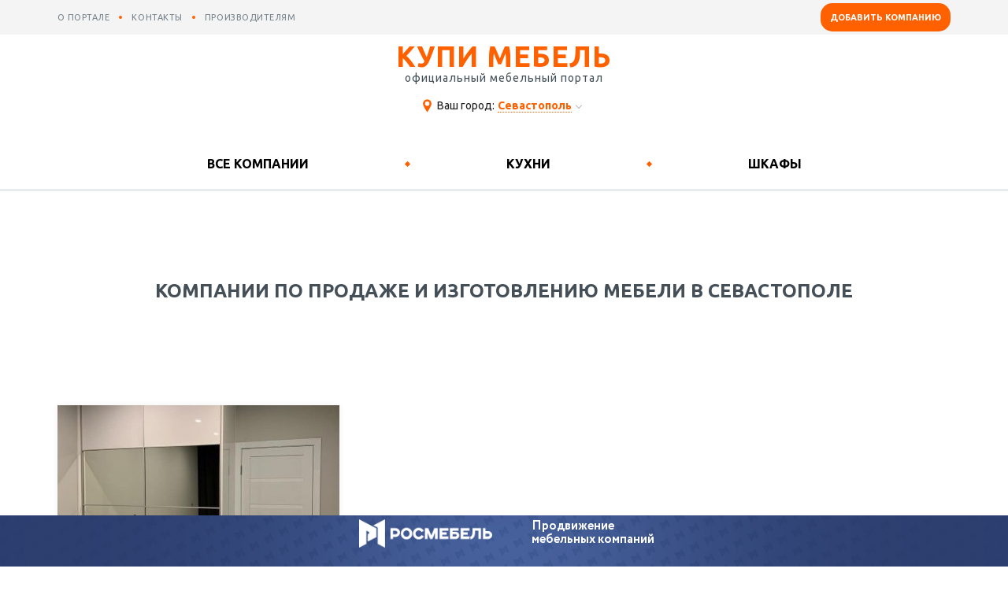

--- FILE ---
content_type: text/html; charset=UTF-8
request_url: https://katalog-mebeli.ru/sevastopol
body_size: 21215
content:
<!DOCTYPE html>
<html lang="ru">

<head>
    <meta charset="UTF-8" />
    <meta name="viewport" content="width=device-width,user-scalable=no,initial-scale=1,maximum-scale=1,minimum-scale=1">
    <meta http-equiv="X-UA-Compatible" content="ie=edge">
    <meta name="msapplication-config" content="browserconfig.xml" />
    <meta name="referrer" content="origin" />
    <meta name="verify-admitad" content="befc304341" />
    
    <title>Каталог мебельных магазинов в Севастополе, список с фото, адресами, телефонами</title>
    
    <link href="https://fonts.googleapis.com/css?family=Ubuntu:700,500,400,300&amp;subset=latin,cyrillic" rel="stylesheet" type="text/css">
    <link rel="stylesheet" href="/statics/styles.css?v=0.5" />
    <link rel="shortcut icon" type="image/ico" href="/statics/favicon.png">

    <!-- Yandex.Metrika counter -->
    <script type="text/javascript">
        (function(m, e, t, r, i, k, a) {
            m[i] = m[i] || function() {
                (m[i].a = m[i].a || []).push(arguments)
            };
            m[i].l = 1 * new Date();
            k = e.createElement(t), a = e.getElementsByTagName(t)[0], k.async = 1, k.src = r, a.parentNode.insertBefore(k, a)
        })
        (window, document, "script", "https://mc.yandex.ru/metrika/tag.js", "ym");

        ym(79426177, "init", {
            clickmap: true,
            trackLinks: true,
            accurateTrackBounce: true,
            webvisor: true
        });
    </script>
    <noscript>
        <div><img src="https://mc.yandex.ru/watch/79426177" style="position:absolute; left:-9999px;" alt="" /></div>
    </noscript>
    <!-- /Yandex.Metrika counter -->

    <!-- Anti-flicker snippet (recommended)  -->
    <style>
        .async-hide {
            opacity: 0 !important
        }

        .logo__link:hover {
            text-decoration: none;
        }
    </style>

    <style>
        header {
            border-bottom: 3px solid #eaebec
        }
    </style>

    <meta name="description" content="Представляем полный каталог мебельных магазинов и компаний в Севастополе с адресами, телефонами и актуальными проектами корпусной мебели. Смотрите каталог их мебели на официальном мебельном портале Купи мебель">
<meta name="csrf-param" content="_csrf">
<meta name="csrf-token" content="ddb9WY5-0wHeQ6pVfCx_rnPtkSoVW6LN_7D_032JaGQCrJYKtjq2WLcJnCAjZib5RorHbXgh45-Thoi8NuMeHg==">

<link href="/sevastopol" rel="self">
<link href="/sevastopol" rel="first">
<link href="/sevastopol" rel="last">
<link href="https://katalog-mebeli.ru/sevastopol" rel="canonical"></head>

<body>
        <header>
        <noindex> 

<div class="menu__wrapper hidden-sm-down">
    <div class="container">
        <div class="row">
            <menu class="menu col-md-8">
                <li class="menu__item">
                    <a class="menu__link" href="/about" title="Читайте подробнее о портале здесь">о портале</a>                </li>
                <!-- <li class="menu__item">
                                    </li> -->
                </li>
                <li class="menu__item">
                    <a class="menu__link" href="/contacts" title="Смотреть контакты meharossii.ru здесь">контакты</a>                </li>
                <li class="menu__item">
                    <a class="menu__link" href="/production" title="Смотреть производство здесь">производителям</a>                </li>
            </menu>
            <div class="col-md-4 hidden-sm">
                <div class="button-list">
                    <span class="button button_orange2" title="Добавить компанию на mebel-portal здесь" data-role="moclients-company" onclick="moclients.show(0);">Добавить компанию</span>                </div>
            </div>
        </div>
    </div>
</div>
 </noindex>
        <div class="logo__container_wrap hidden-md-up"></div>
        <div class="logo__container">
            <div class="navigation__button pull-right hidden-md-up" data-role="nav-mobile-button">
                <span class="navigation__button-stripe"></span>
                <span class="navigation__button-stripe"></span>
                <span class="navigation__button-stripe"></span>
                <div class="navigation__button-text">меню</div>
            </div>
            <div class="logo__border">
                <a class="logo__link" href="/"><div class="logo__title">Купи мебель</div><div class="logo__subtitle">официальный мебельный портал</div></a>            </div>
        </div>
        <nav class="navigation__mobile hidden-md-up" data-role="nav-mobile">
    <div class="navigation__mobile__bg active" data-role="nav-mobile-close"></div>
    <div class="navigation__mobile__inner" data-role="nav-mobile-inner">
        <div class="navigation__mobile__close region__link-close active" data-role="nav-mobile-close"></div>
        <div class="navigation__mobile__container">
            <div class="navigation__mobile__title navigation__mobile__title_bold">
                <a class="link" href="/russia">Все компании</a>                <span class="navigation__count">11596</span>
                <span class="navigation__mobile__title_arrow" data-role="nav-mobile-slide"> </span>
            </div>
            <div class="navigation__mobile__hidden" data-role="nav-mobile-hidden">
                <div class="navigation__mobile__container">
                    <a class="link navigation__mobile__title navigation__mobile__title_thin" href="/russia">Посмотреть все</a>                </div>
                                                                                <div class="navigation__mobile__container">
                            <a class="navigation__mobile__title navigation__mobile__title_thin navigation__popup-title" href="/russia/kuhni" data-role="nav-mobile-slide">Производители кухонь</a>                        </div>
                                                                                                    <div class="navigation__mobile__container">
                            <a class="navigation__mobile__title navigation__mobile__title_thin navigation__popup-title" href="/russia/shkafy" data-role="nav-mobile-slide">Производители шкафов</a>                        </div>
                                                </div>
        </div>
                    <div class="navigation__mobile__container">
                                                        <div class="navigation__mobile__title navigation__mobile__title_bold">
                    <a class="link" href="/catalog/kuhni">Кухни</a>                                                    <span class="navigation__count">736</span>
                                                <span class="navigation__mobile__title_arrow" data-role="nav-mobile-slide"> </span>
                    </div>
                    <div class="navigation__mobile__hidden" data-role="nav-mobile-hidden">
                        <div class="navigation__mobile__container">
                            <a class="link navigation__mobile__title navigation__mobile__title_thin" href="/catalog/kuhni">Посмотреть все</a>                        </div>
                                                                                                                    <div class="navigation__mobile__container">
                                                                    <div class="navigation__mobile__title navigation__mobile__title_slide navigation__mobile__title_thin navigation__popup-title" data-role="nav-mobile-slide">
                                        По стилю                                        <span class="navigation__mobile__title_arrow"> </span>
                                    </div>
                                    <div class="navigation__mobile__hidden" data-role="nav-mobile-hidden">
                                        <div class="navigation__popup-item">
                                            <a class="navigation__popup-name" href="/catalog/kuhni">Посмотреть все</a>                                        </div>
                                                                                    <div class="navigation__popup-item">
                                                <a class="navigation__popup-name" href="/catalog/kuhni/po-stilyu/sovremennye">Современные</a>                                                <div class="navigation__popup-count">560</div>
                                            </div>
                                                                                    <div class="navigation__popup-item">
                                                <a class="navigation__popup-name" href="/catalog/kuhni/po-stilyu/provans">Прованс</a>                                                <div class="navigation__popup-count">33</div>
                                            </div>
                                                                                    <div class="navigation__popup-item">
                                                <a class="navigation__popup-name" href="/catalog/kuhni/po-stilyu/loft">Лофт</a>                                                <div class="navigation__popup-count">44</div>
                                            </div>
                                                                                    <div class="navigation__popup-item">
                                                <a class="navigation__popup-name" href="/catalog/kuhni/po-stilyu/klassicheskie">Классические</a>                                                <div class="navigation__popup-count">102</div>
                                            </div>
                                                                                    <div class="navigation__popup-item">
                                                <a class="navigation__popup-name" href="/catalog/kuhni/po-stilyu/skandinavskie">Скандинавские</a>                                                <div class="navigation__popup-count">30</div>
                                            </div>
                                                                                    <div class="navigation__popup-item">
                                                <a class="navigation__popup-name" href="/catalog/kuhni/po-stilyu/modern">Модерн</a>                                                <div class="navigation__popup-count">560</div>
                                            </div>
                                                                                    <div class="navigation__popup-item">
                                                <a class="navigation__popup-name" href="/catalog/kuhni/po-stilyu/haj-tek">Хай-тек</a>                                                <div class="navigation__popup-count">188</div>
                                            </div>
                                                                                    <div class="navigation__popup-item">
                                                <a class="navigation__popup-name" href="/catalog/kuhni/po-stilyu/kantri">Кантри</a>                                                <div class="navigation__popup-count">46</div>
                                            </div>
                                                                                    <div class="navigation__popup-item">
                                                <a class="navigation__popup-name" href="/catalog/kuhni/po-stilyu/neoklassika">Неоклассика</a>                                                <div class="navigation__popup-count">38</div>
                                            </div>
                                                                                    <div class="navigation__popup-item">
                                                <a class="navigation__popup-name" href="/catalog/kuhni/po-stilyu/minimalizm">Минимализм</a>                                                <div class="navigation__popup-count">137</div>
                                            </div>
                                                                                    <div class="navigation__popup-item">
                                                <a class="navigation__popup-name" href="/catalog/kuhni/po-stilyu/derevenskij">Деревенские</a>                                                <div class="navigation__popup-count">93</div>
                                            </div>
                                                                                    <div class="navigation__popup-item">
                                                <a class="navigation__popup-name" href="/catalog/kuhni/po-stilyu/retro">Ретро</a>                                                <div class="navigation__popup-count">52</div>
                                            </div>
                                                                                    <div class="navigation__popup-item">
                                                <a class="navigation__popup-name" href="/catalog/kuhni/po-stilyu/shale">Шале</a>                                                <div class="navigation__popup-count">31</div>
                                            </div>
                                                                                    <div class="navigation__popup-item">
                                                <a class="navigation__popup-name" href="/catalog/kuhni/po-stilyu/barokko">Барокко</a>                                                <div class="navigation__popup-count">34</div>
                                            </div>
                                                                            </div>
                                                                </div>
                                                                                            <div class="navigation__mobile__container">
                                                                    <div class="navigation__mobile__title navigation__mobile__title_slide navigation__mobile__title_thin navigation__popup-title" data-role="nav-mobile-slide">
                                        По цвету                                        <span class="navigation__mobile__title_arrow"> </span>
                                    </div>
                                    <div class="navigation__mobile__hidden" data-role="nav-mobile-hidden">
                                        <div class="navigation__popup-item">
                                            <a class="navigation__popup-name" href="/catalog/kuhni">Посмотреть все</a>                                        </div>
                                                                                    <div class="navigation__popup-item">
                                                <a class="navigation__popup-name" href="/catalog/kuhni/po-cvetu/belye">Белые</a>                                                <div class="navigation__popup-count">207</div>
                                            </div>
                                                                                    <div class="navigation__popup-item">
                                                <a class="navigation__popup-name" href="/catalog/kuhni/po-cvetu/serye">Серые</a>                                                <div class="navigation__popup-count">62</div>
                                            </div>
                                                                                    <div class="navigation__popup-item">
                                                <a class="navigation__popup-name" href="/catalog/kuhni/po-cvetu/chernye">Черные</a>                                                <div class="navigation__popup-count">43</div>
                                            </div>
                                                                                    <div class="navigation__popup-item">
                                                <a class="navigation__popup-name" href="/catalog/kuhni/po-cvetu/bezhevye">Бежевые</a>                                                <div class="navigation__popup-count">77</div>
                                            </div>
                                                                                    <div class="navigation__popup-item">
                                                <a class="navigation__popup-name" href="/catalog/kuhni/po-cvetu/krasnye">Красные</a>                                                <div class="navigation__popup-count">37</div>
                                            </div>
                                                                                    <div class="navigation__popup-item">
                                                <a class="navigation__popup-name" href="/catalog/kuhni/po-cvetu/zelenye">Зеленые</a>                                                <div class="navigation__popup-count">36</div>
                                            </div>
                                                                                    <div class="navigation__popup-item">
                                                <a class="navigation__popup-name" href="/catalog/kuhni/po-cvetu/korichnevye">Коричневые</a>                                                <div class="navigation__popup-count">103</div>
                                            </div>
                                                                                    <div class="navigation__popup-item">
                                                <a class="navigation__popup-name" href="/catalog/kuhni/po-cvetu/sinie">Синие</a>                                                <div class="navigation__popup-count">31</div>
                                            </div>
                                                                                    <div class="navigation__popup-item">
                                                <a class="navigation__popup-name" href="/catalog/kuhni/po-cvetu/golubye">Голубые</a>                                                <div class="navigation__popup-count">35</div>
                                            </div>
                                                                                    <div class="navigation__popup-item">
                                                <a class="navigation__popup-name" href="/catalog/kuhni/po-cvetu/zheltye">Желтые</a>                                                <div class="navigation__popup-count">33</div>
                                            </div>
                                                                                    <div class="navigation__popup-item">
                                                <a class="navigation__popup-name" href="/catalog/kuhni/po-cvetu/oranzhevye">Оранжевые</a>                                                <div class="navigation__popup-count">33</div>
                                            </div>
                                                                                    <div class="navigation__popup-item">
                                                <a class="navigation__popup-name" href="/catalog/kuhni/po-cvetu/biryuzovye">Бирюзовые</a>                                                <div class="navigation__popup-count">30</div>
                                            </div>
                                                                                    <div class="navigation__popup-item">
                                                <a class="navigation__popup-name" href="/catalog/kuhni/po-cvetu/fioletovye">Фиолетовые</a>                                                <div class="navigation__popup-count">31</div>
                                            </div>
                                                                                    <div class="navigation__popup-item">
                                                <a class="navigation__popup-name" href="/catalog/kuhni/po-cvetu/rozovye">Розовые</a>                                                <div class="navigation__popup-count">30</div>
                                            </div>
                                                                                    <div class="navigation__popup-item">
                                                <a class="navigation__popup-name" href="/catalog/kuhni/po-cvetu/sirenevye">Сиреневые</a>                                                <div class="navigation__popup-count">34</div>
                                            </div>
                                                                                    <div class="navigation__popup-item">
                                                <a class="navigation__popup-name" href="/catalog/kuhni/po-cvetu/bordovye">Бордовые</a>                                                <div class="navigation__popup-count">31</div>
                                            </div>
                                                                                    <div class="navigation__popup-item">
                                                <a class="navigation__popup-name" href="/catalog/kuhni/po-cvetu/kapuchino">Капучино</a>                                                <div class="navigation__popup-count">34</div>
                                            </div>
                                                                                    <div class="navigation__popup-item">
                                                <a class="navigation__popup-name" href="/catalog/kuhni/po-cvetu/vanil">Ваниль</a>                                                <div class="navigation__popup-count">66</div>
                                            </div>
                                                                                    <div class="navigation__popup-item">
                                                <a class="navigation__popup-name" href="/catalog/kuhni/po-cvetu/shampan">Шампань</a>                                                <div class="navigation__popup-count">73</div>
                                            </div>
                                                                                    <div class="navigation__popup-item">
                                                <a class="navigation__popup-name" href="/catalog/kuhni/po-cvetu/venge">Венге</a>                                                <div class="navigation__popup-count">37</div>
                                            </div>
                                                                                    <div class="navigation__popup-item">
                                                <a class="navigation__popup-name" href="/catalog/kuhni/po-cvetu/oreh">Орех</a>                                                <div class="navigation__popup-count">53</div>
                                            </div>
                                                                                    <div class="navigation__popup-item">
                                                <a class="navigation__popup-name" href="/catalog/kuhni/po-cvetu/zebrano">Зебрано</a>                                                <div class="navigation__popup-count">32</div>
                                            </div>
                                                                                    <div class="navigation__popup-item">
                                                <a class="navigation__popup-name" href="/catalog/kuhni/po-cvetu/svetlye">Светлые</a>                                                <div class="navigation__popup-count">361</div>
                                            </div>
                                                                                    <div class="navigation__popup-item">
                                                <a class="navigation__popup-name" href="/catalog/kuhni/po-cvetu/temnye">Темные</a>                                                <div class="navigation__popup-count">68</div>
                                            </div>
                                                                            </div>
                                                                </div>
                                                                                            <div class="navigation__mobile__container">
                                                                    <div class="navigation__mobile__title navigation__mobile__title_slide navigation__mobile__title_thin navigation__popup-title" data-role="nav-mobile-slide">
                                        По форме                                        <span class="navigation__mobile__title_arrow"> </span>
                                    </div>
                                    <div class="navigation__mobile__hidden" data-role="nav-mobile-hidden">
                                        <div class="navigation__popup-item">
                                            <a class="navigation__popup-name" href="/catalog/kuhni">Посмотреть все</a>                                        </div>
                                                                                    <div class="navigation__popup-item">
                                                <a class="navigation__popup-name" href="/catalog/kuhni/po-forme/uglovye">Угловые</a>                                                <div class="navigation__popup-count">337</div>
                                            </div>
                                                                                    <div class="navigation__popup-item">
                                                <a class="navigation__popup-name" href="/catalog/kuhni/po-forme/pryamye">Прямые</a>                                                <div class="navigation__popup-count">264</div>
                                            </div>
                                                                                    <div class="navigation__popup-item">
                                                <a class="navigation__popup-name" href="/catalog/kuhni/po-forme/s-barnoj-stojkoj">С барной стойкой</a>                                                <div class="navigation__popup-count">106</div>
                                            </div>
                                                                                    <div class="navigation__popup-item">
                                                <a class="navigation__popup-name" href="/catalog/kuhni/po-forme/kruglye">Круглые</a>                                                <div class="navigation__popup-count">30</div>
                                            </div>
                                                                                    <div class="navigation__popup-item">
                                                <a class="navigation__popup-name" href="/catalog/kuhni/po-forme/navesnye">Навесные</a>                                                <div class="navigation__popup-count">30</div>
                                            </div>
                                                                                    <div class="navigation__popup-item">
                                                <a class="navigation__popup-name" href="/catalog/kuhni/po-forme/s-ostrovom">С островом</a>                                                <div class="navigation__popup-count">179</div>
                                            </div>
                                                                                    <div class="navigation__popup-item">
                                                <a class="navigation__popup-name" href="/catalog/kuhni/po-forme/p-obraznye">П-образные</a>                                                <div class="navigation__popup-count">98</div>
                                            </div>
                                                                            </div>
                                                                </div>
                                                                                            <div class="navigation__mobile__container">
                                                                    <div class="navigation__mobile__title navigation__mobile__title_slide navigation__mobile__title_thin navigation__popup-title" data-role="nav-mobile-slide">
                                        По размеру                                        <span class="navigation__mobile__title_arrow"> </span>
                                    </div>
                                    <div class="navigation__mobile__hidden" data-role="nav-mobile-hidden">
                                        <div class="navigation__popup-item">
                                            <a class="navigation__popup-name" href="/catalog/kuhni">Посмотреть все</a>                                        </div>
                                                                                    <div class="navigation__popup-item">
                                                <a class="navigation__popup-name" href="/catalog/kuhni/po-razmeru/malenkie">Маленькие</a>                                                <div class="navigation__popup-count">307</div>
                                            </div>
                                                                                    <div class="navigation__popup-item">
                                                <a class="navigation__popup-name" href="/catalog/kuhni/po-razmeru/bolshie">Большие</a>                                                <div class="navigation__popup-count">427</div>
                                            </div>
                                                                                    <div class="navigation__popup-item">
                                                <a class="navigation__popup-name" href="/catalog/kuhni/po-razmeru/uzkie">Узкие</a>                                                <div class="navigation__popup-count">37</div>
                                            </div>
                                                                                    <div class="navigation__popup-item">
                                                <a class="navigation__popup-name" href="/catalog/kuhni/po-razmeru/vysokie">Высокие</a>                                                <div class="navigation__popup-count">99</div>
                                            </div>
                                                                            </div>
                                                                </div>
                                                                                            <div class="navigation__mobile__container">
                                                                    <div class="navigation__mobile__title navigation__mobile__title_slide navigation__mobile__title_thin navigation__popup-title" data-role="nav-mobile-slide">
                                        По типу фартука                                        <span class="navigation__mobile__title_arrow"> </span>
                                    </div>
                                    <div class="navigation__mobile__hidden" data-role="nav-mobile-hidden">
                                        <div class="navigation__popup-item">
                                            <a class="navigation__popup-name" href="/catalog/kuhni">Посмотреть все</a>                                        </div>
                                                                                    <div class="navigation__popup-item">
                                                <a class="navigation__popup-name" href="/catalog/kuhni/po-tipu-fartuka/iz-plitki">Из плитки</a>                                                <div class="navigation__popup-count">318</div>
                                            </div>
                                                                                    <div class="navigation__popup-item">
                                                <a class="navigation__popup-name" href="/catalog/kuhni/po-tipu-fartuka/iz-stekla">Из стекла</a>                                                <div class="navigation__popup-count">131</div>
                                            </div>
                                                                                    <div class="navigation__popup-item">
                                                <a class="navigation__popup-name" href="/catalog/kuhni/po-tipu-fartuka/iz-plastika">из пластика</a>                                                <div class="navigation__popup-count">227</div>
                                            </div>
                                                                                    <div class="navigation__popup-item">
                                                <a class="navigation__popup-name" href="/catalog/kuhni/po-tipu-fartuka/iz-mdf">Из мдф</a>                                                <div class="navigation__popup-count">161</div>
                                            </div>
                                                                                    <div class="navigation__popup-item">
                                                <a class="navigation__popup-name" href="/catalog/kuhni/po-tipu-fartuka/s-fotopechatyu">С фотопечатью</a>                                                <div class="navigation__popup-count">67</div>
                                            </div>
                                                                            </div>
                                                                </div>
                                                                                            <div class="navigation__mobile__container">
                                                                    <div class="navigation__mobile__title navigation__mobile__title_slide navigation__mobile__title_thin navigation__popup-title" data-role="nav-mobile-slide">
                                        По фасадам                                        <span class="navigation__mobile__title_arrow"> </span>
                                    </div>
                                    <div class="navigation__mobile__hidden" data-role="nav-mobile-hidden">
                                        <div class="navigation__popup-item">
                                            <a class="navigation__popup-name" href="/catalog/kuhni">Посмотреть все</a>                                        </div>
                                                                                    <div class="navigation__popup-item">
                                                <a class="navigation__popup-name" href="/catalog/kuhni/po-fasadam/iz-mdf">Из мдф</a>                                                <div class="navigation__popup-count">728</div>
                                            </div>
                                                                                    <div class="navigation__popup-item">
                                                <a class="navigation__popup-name" href="/catalog/kuhni/po-fasadam/steklyannye">Стеклянные</a>                                                <div class="navigation__popup-count">181</div>
                                            </div>
                                                                                    <div class="navigation__popup-item">
                                                <a class="navigation__popup-name" href="/catalog/kuhni/po-fasadam/plastikovye">Пластиковые</a>                                                <div class="navigation__popup-count">256</div>
                                            </div>
                                                                                    <div class="navigation__popup-item">
                                                <a class="navigation__popup-name" href="/catalog/kuhni/po-fasadam/iz-massiva-dereva">Из массива дерева</a>                                                <div class="navigation__popup-count">266</div>
                                            </div>
                                                                                    <div class="navigation__popup-item">
                                                <a class="navigation__popup-name" href="/catalog/kuhni/po-fasadam/iz-pvh">Из пвх</a>                                                <div class="navigation__popup-count">706</div>
                                            </div>
                                                                                    <div class="navigation__popup-item">
                                                <a class="navigation__popup-name" href="/catalog/kuhni/po-fasadam/s-fotopechatyu">С фотопечатью</a>                                                <div class="navigation__popup-count">30</div>
                                            </div>
                                                                            </div>
                                                                </div>
                                                                                            <div class="navigation__mobile__container">
                                                                    <div class="navigation__mobile__title navigation__mobile__title_slide navigation__mobile__title_thin navigation__popup-title" data-role="nav-mobile-slide">
                                        По фактуре                                        <span class="navigation__mobile__title_arrow"> </span>
                                    </div>
                                    <div class="navigation__mobile__hidden" data-role="nav-mobile-hidden">
                                        <div class="navigation__popup-item">
                                            <a class="navigation__popup-name" href="/catalog/kuhni">Посмотреть все</a>                                        </div>
                                                                                    <div class="navigation__popup-item">
                                                <a class="navigation__popup-name" href="/catalog/kuhni/po-fakture/glyancevye">Глянцевые</a>                                                <div class="navigation__popup-count">270</div>
                                            </div>
                                                                                    <div class="navigation__popup-item">
                                                <a class="navigation__popup-name" href="/catalog/kuhni/po-fakture/matovye">Матовые</a>                                                <div class="navigation__popup-count">465</div>
                                            </div>
                                                                                    <div class="navigation__popup-item">
                                                <a class="navigation__popup-name" href="/catalog/kuhni/po-fakture/s-frezerovkoj">С фрезеровкой</a>                                                <div class="navigation__popup-count">253</div>
                                            </div>
                                                                            </div>
                                                                </div>
                                                                                            <div class="navigation__mobile__container">
                                                                    <div class="navigation__mobile__title navigation__mobile__title_slide navigation__mobile__title_thin navigation__popup-title" data-role="nav-mobile-slide">
                                        По виду столешницы                                        <span class="navigation__mobile__title_arrow"> </span>
                                    </div>
                                    <div class="navigation__mobile__hidden" data-role="nav-mobile-hidden">
                                        <div class="navigation__popup-item">
                                            <a class="navigation__popup-name" href="/catalog/kuhni">Посмотреть все</a>                                        </div>
                                                                                    <div class="navigation__popup-item">
                                                <a class="navigation__popup-name" href="/catalog/kuhni/po-vidu-stoleshnicy/derevyannye">Деревянные</a>                                                <div class="navigation__popup-count">101</div>
                                            </div>
                                                                                    <div class="navigation__popup-item">
                                                <a class="navigation__popup-name" href="/catalog/kuhni/po-vidu-stoleshnicy/epoksidnye">Эпоксидные</a>                                                <div class="navigation__popup-count">12</div>
                                            </div>
                                                                                    <div class="navigation__popup-item">
                                                <a class="navigation__popup-name" href="/catalog/kuhni/po-vidu-stoleshnicy/steklyannye">Стеклянные</a>                                                <div class="navigation__popup-count">31</div>
                                            </div>
                                                                                    <div class="navigation__popup-item">
                                                <a class="navigation__popup-name" href="/catalog/kuhni/po-vidu-stoleshnicy/kvarcevye">Кварцевые</a>                                                <div class="navigation__popup-count">72</div>
                                            </div>
                                                                                    <div class="navigation__popup-item">
                                                <a class="navigation__popup-name" href="/catalog/kuhni/po-vidu-stoleshnicy/akrilovye">Акриловые</a>                                                <div class="navigation__popup-count">393</div>
                                            </div>
                                                                                    <div class="navigation__popup-item">
                                                <a class="navigation__popup-name" href="/catalog/kuhni/po-vidu-stoleshnicy/mramornye">Мраморные</a>                                                <div class="navigation__popup-count">110</div>
                                            </div>
                                                                                    <div class="navigation__popup-item">
                                                <a class="navigation__popup-name" href="/catalog/kuhni/po-vidu-stoleshnicy/barnye">Барные</a>                                                <div class="navigation__popup-count">30</div>
                                            </div>
                                                                                    <div class="navigation__popup-item">
                                                <a class="navigation__popup-name" href="/catalog/kuhni/po-vidu-stoleshnicy/iz-kamnya">Из камня</a>                                                <div class="navigation__popup-count">378</div>
                                            </div>
                                                                                    <div class="navigation__popup-item">
                                                <a class="navigation__popup-name" href="/catalog/kuhni/po-vidu-stoleshnicy/iz-iskusstvennogo-kamnya">Из искусственного камня</a>                                                <div class="navigation__popup-count">385</div>
                                            </div>
                                                                                    <div class="navigation__popup-item">
                                                <a class="navigation__popup-name" href="/catalog/kuhni/po-vidu-stoleshnicy/iz-ldsp">Из лдсп</a>                                                <div class="navigation__popup-count">527</div>
                                            </div>
                                                                                    <div class="navigation__popup-item">
                                                <a class="navigation__popup-name" href="/catalog/kuhni/po-vidu-stoleshnicy/iz-mdf">Из мдф</a>                                                <div class="navigation__popup-count">579</div>
                                            </div>
                                                                            </div>
                                                                </div>
                                                                        </div>
                            </div>
                    <div class="navigation__mobile__container">
                                                        <div class="navigation__mobile__title navigation__mobile__title_bold">
                    <a class="link" href="/catalog/shkafy">Шкафы</a>                                                    <span class="navigation__count">698</span>
                                                <span class="navigation__mobile__title_arrow" data-role="nav-mobile-slide"> </span>
                    </div>
                    <div class="navigation__mobile__hidden" data-role="nav-mobile-hidden">
                        <div class="navigation__mobile__container">
                            <a class="link navigation__mobile__title navigation__mobile__title_thin" href="/catalog/shkafy">Посмотреть все</a>                        </div>
                                                                                                                    <div class="navigation__mobile__container">
                                                                    <div class="navigation__mobile__title navigation__mobile__title_slide navigation__mobile__title_thin navigation__popup-title" data-role="nav-mobile-slide">
                                        По стилю                                        <span class="navigation__mobile__title_arrow"> </span>
                                    </div>
                                    <div class="navigation__mobile__hidden" data-role="nav-mobile-hidden">
                                        <div class="navigation__popup-item">
                                            <a class="navigation__popup-name" href="/catalog/shkafy">Посмотреть все</a>                                        </div>
                                                                                    <div class="navigation__popup-item">
                                                <a class="navigation__popup-name" href="/catalog/shkafy/po-stilyu/sovremennye">Современные</a>                                                <div class="navigation__popup-count">517</div>
                                            </div>
                                                                                    <div class="navigation__popup-item">
                                                <a class="navigation__popup-name" href="/catalog/shkafy/po-stilyu/klassicheskie">Классические</a>                                                <div class="navigation__popup-count">51</div>
                                            </div>
                                                                                    <div class="navigation__popup-item">
                                                <a class="navigation__popup-name" href="/catalog/shkafy/po-stilyu/provans">Прованс</a>                                                <div class="navigation__popup-count">42</div>
                                            </div>
                                                                                    <div class="navigation__popup-item">
                                                <a class="navigation__popup-name" href="/catalog/shkafy/po-stilyu/loft">Лофт</a>                                                <div class="navigation__popup-count">43</div>
                                            </div>
                                                                                    <div class="navigation__popup-item">
                                                <a class="navigation__popup-name" href="/catalog/shkafy/po-stilyu/modern">Модерн</a>                                                <div class="navigation__popup-count">517</div>
                                            </div>
                                                                                    <div class="navigation__popup-item">
                                                <a class="navigation__popup-name" href="/catalog/shkafy/po-stilyu/retro">Ретро</a>                                                <div class="navigation__popup-count">43</div>
                                            </div>
                                                                                    <div class="navigation__popup-item">
                                                <a class="navigation__popup-name" href="/catalog/shkafy/po-stilyu/skandinavskie">Скандинавские</a>                                                <div class="navigation__popup-count">40</div>
                                            </div>
                                                                                    <div class="navigation__popup-item">
                                                <a class="navigation__popup-name" href="/catalog/shkafy/po-stilyu/kantri">Кантри</a>                                                <div class="navigation__popup-count">34</div>
                                            </div>
                                                                                    <div class="navigation__popup-item">
                                                <a class="navigation__popup-name" href="/catalog/shkafy/po-stilyu/haj-tek">Хай-тек</a>                                                <div class="navigation__popup-count">434</div>
                                            </div>
                                                                                    <div class="navigation__popup-item">
                                                <a class="navigation__popup-name" href="/catalog/shkafy/po-stilyu/minimalizm">Минимализм</a>                                                <div class="navigation__popup-count">434</div>
                                            </div>
                                                                            </div>
                                                                </div>
                                                                                            <div class="navigation__mobile__container">
                                                                    <div class="navigation__mobile__title navigation__mobile__title_slide navigation__mobile__title_thin navigation__popup-title" data-role="nav-mobile-slide">
                                        По цвету                                        <span class="navigation__mobile__title_arrow"> </span>
                                    </div>
                                    <div class="navigation__mobile__hidden" data-role="nav-mobile-hidden">
                                        <div class="navigation__popup-item">
                                            <a class="navigation__popup-name" href="/catalog/shkafy">Посмотреть все</a>                                        </div>
                                                                                    <div class="navigation__popup-item">
                                                <a class="navigation__popup-name" href="/catalog/shkafy/po-cvetu/belye">Белые</a>                                                <div class="navigation__popup-count">161</div>
                                            </div>
                                                                                    <div class="navigation__popup-item">
                                                <a class="navigation__popup-name" href="/catalog/shkafy/po-cvetu/chernye">Черные</a>                                                <div class="navigation__popup-count">39</div>
                                            </div>
                                                                                    <div class="navigation__popup-item">
                                                <a class="navigation__popup-name" href="/catalog/shkafy/po-cvetu/serye">Серые</a>                                                <div class="navigation__popup-count">41</div>
                                            </div>
                                                                                    <div class="navigation__popup-item">
                                                <a class="navigation__popup-name" href="/catalog/shkafy/po-cvetu/bezhevye">Бежевые</a>                                                <div class="navigation__popup-count">36</div>
                                            </div>
                                                                                    <div class="navigation__popup-item">
                                                <a class="navigation__popup-name" href="/catalog/shkafy/po-cvetu/krasnye">Красные</a>                                                <div class="navigation__popup-count">30</div>
                                            </div>
                                                                                    <div class="navigation__popup-item">
                                                <a class="navigation__popup-name" href="/catalog/shkafy/po-cvetu/zelenye">Зеленые</a>                                                <div class="navigation__popup-count">32</div>
                                            </div>
                                                                                    <div class="navigation__popup-item">
                                                <a class="navigation__popup-name" href="/catalog/shkafy/po-cvetu/korichnevye">Коричневые</a>                                                <div class="navigation__popup-count">41</div>
                                            </div>
                                                                                    <div class="navigation__popup-item">
                                                <a class="navigation__popup-name" href="/catalog/shkafy/po-cvetu/sinie">Синие</a>                                                <div class="navigation__popup-count">32</div>
                                            </div>
                                                                                    <div class="navigation__popup-item">
                                                <a class="navigation__popup-name" href="/catalog/shkafy/po-cvetu/zheltye">Желтые</a>                                                <div class="navigation__popup-count">31</div>
                                            </div>
                                                                                    <div class="navigation__popup-item">
                                                <a class="navigation__popup-name" href="/catalog/shkafy/po-cvetu/oranzhevye">Оранжевые</a>                                                <div class="navigation__popup-count">32</div>
                                            </div>
                                                                                    <div class="navigation__popup-item">
                                                <a class="navigation__popup-name" href="/catalog/shkafy/po-cvetu/biryuzovye">Бирюзовые</a>                                                <div class="navigation__popup-count">30</div>
                                            </div>
                                                                                    <div class="navigation__popup-item">
                                                <a class="navigation__popup-name" href="/catalog/shkafy/po-cvetu/fioletovye">Фиолетовые</a>                                                <div class="navigation__popup-count">30</div>
                                            </div>
                                                                                    <div class="navigation__popup-item">
                                                <a class="navigation__popup-name" href="/catalog/shkafy/po-cvetu/rozovye">Розовые</a>                                                <div class="navigation__popup-count">30</div>
                                            </div>
                                                                                    <div class="navigation__popup-item">
                                                <a class="navigation__popup-name" href="/catalog/shkafy/po-cvetu/sirenevye">Сиреневые</a>                                                <div class="navigation__popup-count">30</div>
                                            </div>
                                                                                    <div class="navigation__popup-item">
                                                <a class="navigation__popup-name" href="/catalog/shkafy/po-cvetu/kapuchino">Капучино</a>                                                <div class="navigation__popup-count">33</div>
                                            </div>
                                                                                    <div class="navigation__popup-item">
                                                <a class="navigation__popup-name" href="/catalog/shkafy/po-cvetu/grafit">Графит</a>                                                <div class="navigation__popup-count">31</div>
                                            </div>
                                                                                    <div class="navigation__popup-item">
                                                <a class="navigation__popup-name" href="/catalog/shkafy/po-cvetu/svetlye">Светлые</a>                                                <div class="navigation__popup-count">351</div>
                                            </div>
                                                                                    <div class="navigation__popup-item">
                                                <a class="navigation__popup-name" href="/catalog/shkafy/po-cvetu/temnye">Темные</a>                                                <div class="navigation__popup-count">313</div>
                                            </div>
                                                                                    <div class="navigation__popup-item">
                                                <a class="navigation__popup-name" href="/catalog/shkafy/po-cvetu/venge">Венге</a>                                                <div class="navigation__popup-count">43</div>
                                            </div>
                                                                                    <div class="navigation__popup-item">
                                                <a class="navigation__popup-name" href="/catalog/shkafy/po-cvetu/oreh">Орех</a>                                                <div class="navigation__popup-count">45</div>
                                            </div>
                                                                                    <div class="navigation__popup-item">
                                                <a class="navigation__popup-name" href="/catalog/shkafy/po-cvetu/yasen">Ясень</a>                                                <div class="navigation__popup-count">84</div>
                                            </div>
                                                                            </div>
                                                                </div>
                                                                                            <div class="navigation__mobile__container">
                                                                    <div class="navigation__mobile__title navigation__mobile__title_slide navigation__mobile__title_thin navigation__popup-title" data-role="nav-mobile-slide">
                                        По типу                                        <span class="navigation__mobile__title_arrow"> </span>
                                    </div>
                                    <div class="navigation__mobile__hidden" data-role="nav-mobile-hidden">
                                        <div class="navigation__popup-item">
                                            <a class="navigation__popup-name" href="/catalog/shkafy">Посмотреть все</a>                                        </div>
                                                                                    <div class="navigation__popup-item">
                                                <a class="navigation__popup-name" href="/catalog/shkafy/po-tipu/shkafy-kupe">Шкафы-купе</a>                                                <div class="navigation__popup-count">240</div>
                                            </div>
                                                                                    <div class="navigation__popup-item">
                                                <a class="navigation__popup-name" href="/catalog/shkafy/po-tipu/vstroennye">Встроенные</a>                                                <div class="navigation__popup-count">106</div>
                                            </div>
                                                                                    <div class="navigation__popup-item">
                                                <a class="navigation__popup-name" href="/catalog/shkafy/po-tipu/shkafy-krovati">Шкафы-кровати</a>                                                <div class="navigation__popup-count">36</div>
                                            </div>
                                                                                    <div class="navigation__popup-item">
                                                <a class="navigation__popup-name" href="/catalog/shkafy/po-tipu/raspashnye">Распашные</a>                                                <div class="navigation__popup-count">325</div>
                                            </div>
                                                                                    <div class="navigation__popup-item">
                                                <a class="navigation__popup-name" href="/catalog/shkafy/po-tipu/shkafy-penaly">Шкафы-пеналы</a>                                                <div class="navigation__popup-count">35</div>
                                            </div>
                                                                                    <div class="navigation__popup-item">
                                                <a class="navigation__popup-name" href="/catalog/shkafy/po-tipu/shkafy-stenki">Шкафы-стенки</a>                                                <div class="navigation__popup-count">99</div>
                                            </div>
                                                                                    <div class="navigation__popup-item">
                                                <a class="navigation__popup-name" href="/catalog/shkafy/po-tipu/s-polkami">С полками</a>                                                <div class="navigation__popup-count">184</div>
                                            </div>
                                                                                    <div class="navigation__popup-item">
                                                <a class="navigation__popup-name" href="/catalog/shkafy/po-tipu/shkafy-transformery">Шкафы-трансформеры</a>                                                <div class="navigation__popup-count">51</div>
                                            </div>
                                                                                    <div class="navigation__popup-item">
                                                <a class="navigation__popup-name" href="/catalog/shkafy/po-tipu/shkafy-divany">Шкафы-диваны</a>                                                <div class="navigation__popup-count">30</div>
                                            </div>
                                                                                    <div class="navigation__popup-item">
                                                <a class="navigation__popup-name" href="/catalog/shkafy/po-tipu/razdvizhnye">Раздвижные</a>                                                <div class="navigation__popup-count">224</div>
                                            </div>
                                                                                    <div class="navigation__popup-item">
                                                <a class="navigation__popup-name" href="/catalog/shkafy/po-tipu/shkafy-komody">Шкафы-комоды</a>                                                <div class="navigation__popup-count">33</div>
                                            </div>
                                                                                    <div class="navigation__popup-item">
                                                <a class="navigation__popup-name" href="/catalog/shkafy/po-tipu/otkrytye">Открытые</a>                                                <div class="navigation__popup-count">44</div>
                                            </div>
                                                                                    <div class="navigation__popup-item">
                                                <a class="navigation__popup-name" href="/catalog/shkafy/po-tipu/shkafy-stellazhi">Шкафы-стеллажи</a>                                                <div class="navigation__popup-count">43</div>
                                            </div>
                                                                                    <div class="navigation__popup-item">
                                                <a class="navigation__popup-name" href="/catalog/shkafy/po-tipu/modulnye">Модульные</a>                                                <div class="navigation__popup-count">85</div>
                                            </div>
                                                                                    <div class="navigation__popup-item">
                                                <a class="navigation__popup-name" href="/catalog/shkafy/po-tipu/pod-televizor">Под телевизор</a>                                                <div class="navigation__popup-count">107</div>
                                            </div>
                                                                                    <div class="navigation__popup-item">
                                                <a class="navigation__popup-name" href="/catalog/shkafy/po-tipu/s-pismennym-stolom">С письменным столом</a>                                                <div class="navigation__popup-count">32</div>
                                            </div>
                                                                                    <div class="navigation__popup-item">
                                                <a class="navigation__popup-name" href="/catalog/shkafy/po-tipu/otkidnye">Откидные</a>                                                <div class="navigation__popup-count">40</div>
                                            </div>
                                                                            </div>
                                                                </div>
                                                                                            <div class="navigation__mobile__container">
                                                                    <div class="navigation__mobile__title navigation__mobile__title_slide navigation__mobile__title_thin navigation__popup-title" data-role="nav-mobile-slide">
                                        По форме                                        <span class="navigation__mobile__title_arrow"> </span>
                                    </div>
                                    <div class="navigation__mobile__hidden" data-role="nav-mobile-hidden">
                                        <div class="navigation__popup-item">
                                            <a class="navigation__popup-name" href="/catalog/shkafy">Посмотреть все</a>                                        </div>
                                                                                    <div class="navigation__popup-item">
                                                <a class="navigation__popup-name" href="/catalog/shkafy/po-forme/uglovye">Угловые</a>                                                <div class="navigation__popup-count">65</div>
                                            </div>
                                                                                    <div class="navigation__popup-item">
                                                <a class="navigation__popup-name" href="/catalog/shkafy/po-forme/radiusnye">Радиусные</a>                                                <div class="navigation__popup-count">30</div>
                                            </div>
                                                                                    <div class="navigation__popup-item">
                                                <a class="navigation__popup-name" href="/catalog/shkafy/po-forme/bokovye">Боковые</a>                                                <div class="navigation__popup-count">37</div>
                                            </div>
                                                                            </div>
                                                                </div>
                                                                                            <div class="navigation__mobile__container">
                                                                    <div class="navigation__mobile__title navigation__mobile__title_slide navigation__mobile__title_thin navigation__popup-title" data-role="nav-mobile-slide">
                                        По фактуре                                        <span class="navigation__mobile__title_arrow"> </span>
                                    </div>
                                    <div class="navigation__mobile__hidden" data-role="nav-mobile-hidden">
                                        <div class="navigation__popup-item">
                                            <a class="navigation__popup-name" href="/catalog/shkafy">Посмотреть все</a>                                        </div>
                                                                                    <div class="navigation__popup-item">
                                                <a class="navigation__popup-name" href="/catalog/shkafy/po-fakture/glyancevye">Глянцевые</a>                                                <div class="navigation__popup-count">198</div>
                                            </div>
                                                                                    <div class="navigation__popup-item">
                                                <a class="navigation__popup-name" href="/catalog/shkafy/po-fakture/matovye">Матовые</a>                                                <div class="navigation__popup-count">504</div>
                                            </div>
                                                                                    <div class="navigation__popup-item">
                                                <a class="navigation__popup-name" href="/catalog/shkafy/po-fakture/s-frezerovkoj">С фрезеровкой</a>                                                <div class="navigation__popup-count">160</div>
                                            </div>
                                                                            </div>
                                                                </div>
                                                                                            <div class="navigation__mobile__container">
                                                                    <div class="navigation__mobile__title navigation__mobile__title_slide navigation__mobile__title_thin navigation__popup-title" data-role="nav-mobile-slide">
                                        По типу помещения                                        <span class="navigation__mobile__title_arrow"> </span>
                                    </div>
                                    <div class="navigation__mobile__hidden" data-role="nav-mobile-hidden">
                                        <div class="navigation__popup-item">
                                            <a class="navigation__popup-name" href="/catalog/shkafy">Посмотреть все</a>                                        </div>
                                                                                    <div class="navigation__popup-item">
                                                <a class="navigation__popup-name" href="/catalog/shkafy/po-tipu-pomeshcheniya/garderobnye">Гардеробные</a>                                                <div class="navigation__popup-count">87</div>
                                            </div>
                                                                                    <div class="navigation__popup-item">
                                                <a class="navigation__popup-name" href="/catalog/shkafy/po-tipu-pomeshcheniya/v-prihozhuyu">В прихожую</a>                                                <div class="navigation__popup-count">86</div>
                                            </div>
                                                                                    <div class="navigation__popup-item">
                                                <a class="navigation__popup-name" href="/catalog/shkafy/po-tipu-pomeshcheniya/v-spalnyu">В спальню</a>                                                <div class="navigation__popup-count">451</div>
                                            </div>
                                                                                    <div class="navigation__popup-item">
                                                <a class="navigation__popup-name" href="/catalog/shkafy/po-tipu-pomeshcheniya/v-vannuyu">В ванную</a>                                                <div class="navigation__popup-count">30</div>
                                            </div>
                                                                                    <div class="navigation__popup-item">
                                                <a class="navigation__popup-name" href="/catalog/shkafy/po-tipu-pomeshcheniya/v-gostinuyu">В гостиную</a>                                                <div class="navigation__popup-count">360</div>
                                            </div>
                                                                                    <div class="navigation__popup-item">
                                                <a class="navigation__popup-name" href="/catalog/shkafy/po-tipu-pomeshcheniya/na-balkon">На балкон</a>                                                <div class="navigation__popup-count">30</div>
                                            </div>
                                                                                    <div class="navigation__popup-item">
                                                <a class="navigation__popup-name" href="/catalog/shkafy/po-tipu-pomeshcheniya/v-koridor">В коридор</a>                                                <div class="navigation__popup-count">174</div>
                                            </div>
                                                                                    <div class="navigation__popup-item">
                                                <a class="navigation__popup-name" href="/catalog/shkafy/po-tipu-pomeshcheniya/v-detskuyu">В детскую</a>                                                <div class="navigation__popup-count">175</div>
                                            </div>
                                                                            </div>
                                                                </div>
                                                                                            <div class="navigation__mobile__container">
                                                                    <div class="navigation__mobile__title navigation__mobile__title_slide navigation__mobile__title_thin navigation__popup-title" data-role="nav-mobile-slide">
                                        По назначению                                        <span class="navigation__mobile__title_arrow"> </span>
                                    </div>
                                    <div class="navigation__mobile__hidden" data-role="nav-mobile-hidden">
                                        <div class="navigation__popup-item">
                                            <a class="navigation__popup-name" href="/catalog/shkafy">Посмотреть все</a>                                        </div>
                                                                                    <div class="navigation__popup-item">
                                                <a class="navigation__popup-name" href="/catalog/shkafy/po-naznacheniyu/dlya-odezhdy">Для одежды</a>                                                <div class="navigation__popup-count">488</div>
                                            </div>
                                                                                    <div class="navigation__popup-item">
                                                <a class="navigation__popup-name" href="/catalog/shkafy/po-naznacheniyu/knizhnye">Книжные</a>                                                <div class="navigation__popup-count">171</div>
                                            </div>
                                                                                    <div class="navigation__popup-item">
                                                <a class="navigation__popup-name" href="/catalog/shkafy/po-naznacheniyu/dlya-obuvi">Для обуви</a>                                                <div class="navigation__popup-count">319</div>
                                            </div>
                                                                                    <div class="navigation__popup-item">
                                                <a class="navigation__popup-name" href="/catalog/shkafy/po-naznacheniyu/dlya-igrushek">Для игрушек</a>                                                <div class="navigation__popup-count">175</div>
                                            </div>
                                                                            </div>
                                                                </div>
                                                                                            <div class="navigation__mobile__container">
                                                                    <div class="navigation__mobile__title navigation__mobile__title_slide navigation__mobile__title_thin navigation__popup-title" data-role="nav-mobile-slide">
                                        По фасадам                                        <span class="navigation__mobile__title_arrow"> </span>
                                    </div>
                                    <div class="navigation__mobile__hidden" data-role="nav-mobile-hidden">
                                        <div class="navigation__popup-item">
                                            <a class="navigation__popup-name" href="/catalog/shkafy">Посмотреть все</a>                                        </div>
                                                                                    <div class="navigation__popup-item">
                                                <a class="navigation__popup-name" href="/catalog/shkafy/po-fasadam/s-zerkalom">С зеркалом</a>                                                <div class="navigation__popup-count">123</div>
                                            </div>
                                                                                    <div class="navigation__popup-item">
                                                <a class="navigation__popup-name" href="/catalog/shkafy/po-fasadam/so-steklom">Со стеклом</a>                                                <div class="navigation__popup-count">125</div>
                                            </div>
                                                                                    <div class="navigation__popup-item">
                                                <a class="navigation__popup-name" href="/catalog/shkafy/po-fasadam/iz-massiva-dereva">Из массива дерева</a>                                                <div class="navigation__popup-count">211</div>
                                            </div>
                                                                                    <div class="navigation__popup-item">
                                                <a class="navigation__popup-name" href="/catalog/shkafy/po-fasadam/iz-ldsp">Из лдсп</a>                                                <div class="navigation__popup-count">220</div>
                                            </div>
                                                                                    <div class="navigation__popup-item">
                                                <a class="navigation__popup-name" href="/catalog/shkafy/po-fasadam/iz-mdf">Из мдф</a>                                                <div class="navigation__popup-count">685</div>
                                            </div>
                                                                                    <div class="navigation__popup-item">
                                                <a class="navigation__popup-name" href="/catalog/shkafy/po-fasadam/iz-shpona">Из шпона</a>                                                <div class="navigation__popup-count">679</div>
                                            </div>
                                                                                    <div class="navigation__popup-item">
                                                <a class="navigation__popup-name" href="/catalog/shkafy/po-fasadam/peskostrujnye">Пескоструйные</a>                                                <div class="navigation__popup-count">30</div>
                                            </div>
                                                                                    <div class="navigation__popup-item">
                                                <a class="navigation__popup-name" href="/catalog/shkafy/po-fasadam/s-fotopechatyu">С фотопечатью</a>                                                <div class="navigation__popup-count">32</div>
                                            </div>
                                                                            </div>
                                                                </div>
                                                                                            <div class="navigation__mobile__container">
                                                                    <div class="navigation__mobile__title navigation__mobile__title_slide navigation__mobile__title_thin navigation__popup-title" data-role="nav-mobile-slide">
                                        По количеству дверей                                        <span class="navigation__mobile__title_arrow"> </span>
                                    </div>
                                    <div class="navigation__mobile__hidden" data-role="nav-mobile-hidden">
                                        <div class="navigation__popup-item">
                                            <a class="navigation__popup-name" href="/catalog/shkafy">Посмотреть все</a>                                        </div>
                                                                                    <div class="navigation__popup-item">
                                                <a class="navigation__popup-name" href="/catalog/shkafy/po-kolichestvu-dverej/odnostvorchatye">Одностворчатые</a>                                                <div class="navigation__popup-count">89</div>
                                            </div>
                                                                                    <div class="navigation__popup-item">
                                                <a class="navigation__popup-name" href="/catalog/shkafy/po-kolichestvu-dverej/dvuhstvorchatye">Двухстворчатые</a>                                                <div class="navigation__popup-count">218</div>
                                            </div>
                                                                                    <div class="navigation__popup-item">
                                                <a class="navigation__popup-name" href="/catalog/shkafy/po-kolichestvu-dverej/trehstvorchatye">Трехстворчатые</a>                                                <div class="navigation__popup-count">108</div>
                                            </div>
                                                                                    <div class="navigation__popup-item">
                                                <a class="navigation__popup-name" href="/catalog/shkafy/po-kolichestvu-dverej/chetyrehstvorchatye">Четырехстворчатые</a>                                                <div class="navigation__popup-count">94</div>
                                            </div>
                                                                            </div>
                                                                </div>
                                                                                            <div class="navigation__mobile__container">
                                                                    <div class="navigation__mobile__title navigation__mobile__title_slide navigation__mobile__title_thin navigation__popup-title" data-role="nav-mobile-slide">
                                        По размеру                                        <span class="navigation__mobile__title_arrow"> </span>
                                    </div>
                                    <div class="navigation__mobile__hidden" data-role="nav-mobile-hidden">
                                        <div class="navigation__popup-item">
                                            <a class="navigation__popup-name" href="/catalog/shkafy">Посмотреть все</a>                                        </div>
                                                                                    <div class="navigation__popup-item">
                                                <a class="navigation__popup-name" href="/catalog/shkafy/po-razmeru/malenkie">Маленькие</a>                                                <div class="navigation__popup-count">124</div>
                                            </div>
                                                                                    <div class="navigation__popup-item">
                                                <a class="navigation__popup-name" href="/catalog/shkafy/po-razmeru/bolshie">Большие</a>                                                <div class="navigation__popup-count">496</div>
                                            </div>
                                                                                    <div class="navigation__popup-item">
                                                <a class="navigation__popup-name" href="/catalog/shkafy/po-razmeru/uzkie">Узкие</a>                                                <div class="navigation__popup-count">137</div>
                                            </div>
                                                                                    <div class="navigation__popup-item">
                                                <a class="navigation__popup-name" href="/catalog/shkafy/po-razmeru/vysokie">Высокие</a>                                                <div class="navigation__popup-count">231</div>
                                            </div>
                                                                                    <div class="navigation__popup-item">
                                                <a class="navigation__popup-name" href="/catalog/shkafy/po-razmeru/nizkie">Низкие</a>                                                <div class="navigation__popup-count">31</div>
                                            </div>
                                                                                    <div class="navigation__popup-item">
                                                <a class="navigation__popup-name" href="/catalog/shkafy/po-razmeru/dlinnye">Длинные</a>                                                <div class="navigation__popup-count">168</div>
                                            </div>
                                                                            </div>
                                                                </div>
                                                                        </div>
                            </div>
                            <div class="navigation__mobile__container">
                <div class="navigation__mobile__title navigation__mobile__title_bold cities" data-role="nav-mobile-slide">
                    <span>Выбрать город</span>
                    <span class="navigation__mobile__title_arrow"> </span>
                </div>
                <div class="navigation__mobile__hidden" data-role="nav-mobile-hidden">
                                            <div class="navigation__mobile__container">
                            <a class="navigation__mobile__title navigation__mobile__title_thin navigation__popup-title" href="/moskva" data-role="nav-mobile-slide">Москва</a>                        </div>
                                            <div class="navigation__mobile__container">
                            <a class="navigation__mobile__title navigation__mobile__title_thin navigation__popup-title" href="/sankt-peterburg" data-role="nav-mobile-slide">Санкт-Петербург</a>                        </div>
                                            <div class="navigation__mobile__container">
                            <a class="navigation__mobile__title navigation__mobile__title_thin navigation__popup-title" href="/ekaterinburg" data-role="nav-mobile-slide">Екатеринбург</a>                        </div>
                                            <div class="navigation__mobile__container">
                            <a class="navigation__mobile__title navigation__mobile__title_thin navigation__popup-title" href="/vladivostok" data-role="nav-mobile-slide">Владивосток</a>                        </div>
                                            <div class="navigation__mobile__container">
                            <a class="navigation__mobile__title navigation__mobile__title_thin navigation__popup-title" href="/volgograd" data-role="nav-mobile-slide">Волгоград</a>                        </div>
                                            <div class="navigation__mobile__container">
                            <a class="navigation__mobile__title navigation__mobile__title_thin navigation__popup-title" href="/voronezh" data-role="nav-mobile-slide">Воронеж</a>                        </div>
                                            <div class="navigation__mobile__container">
                            <a class="navigation__mobile__title navigation__mobile__title_thin navigation__popup-title" href="/izhevsk" data-role="nav-mobile-slide">Ижевск</a>                        </div>
                                            <div class="navigation__mobile__container">
                            <a class="navigation__mobile__title navigation__mobile__title_thin navigation__popup-title" href="/joshkar-ola" data-role="nav-mobile-slide">Йошкар-Ола</a>                        </div>
                                            <div class="navigation__mobile__container">
                            <a class="navigation__mobile__title navigation__mobile__title_thin navigation__popup-title" href="/kazan" data-role="nav-mobile-slide">Казань</a>                        </div>
                                            <div class="navigation__mobile__container">
                            <a class="navigation__mobile__title navigation__mobile__title_thin navigation__popup-title" href="/kirov" data-role="nav-mobile-slide">Киров</a>                        </div>
                                            <div class="navigation__mobile__container">
                            <a class="navigation__mobile__title navigation__mobile__title_thin navigation__popup-title" href="/kostroma" data-role="nav-mobile-slide">Кострома</a>                        </div>
                                            <div class="navigation__mobile__container">
                            <a class="navigation__mobile__title navigation__mobile__title_thin navigation__popup-title" href="/krasnodar" data-role="nav-mobile-slide">Краснодар</a>                        </div>
                                            <div class="navigation__mobile__container">
                            <a class="navigation__mobile__title navigation__mobile__title_thin navigation__popup-title" href="/krasnoyarsk" data-role="nav-mobile-slide">Красноярск</a>                        </div>
                                            <div class="navigation__mobile__container">
                            <a class="navigation__mobile__title navigation__mobile__title_thin navigation__popup-title" href="/kurgan" data-role="nav-mobile-slide">Курган</a>                        </div>
                                            <div class="navigation__mobile__container">
                            <a class="navigation__mobile__title navigation__mobile__title_thin navigation__popup-title" href="/nizhnij-novgorod" data-role="nav-mobile-slide">Нижний Новгород</a>                        </div>
                                            <div class="navigation__mobile__container">
                            <a class="navigation__mobile__title navigation__mobile__title_thin navigation__popup-title" href="/novosibirsk" data-role="nav-mobile-slide">Новосибирск</a>                        </div>
                                            <div class="navigation__mobile__container">
                            <a class="navigation__mobile__title navigation__mobile__title_thin navigation__popup-title" href="/omsk" data-role="nav-mobile-slide">Омск</a>                        </div>
                                            <div class="navigation__mobile__container">
                            <a class="navigation__mobile__title navigation__mobile__title_thin navigation__popup-title" href="/perm" data-role="nav-mobile-slide">Пермь</a>                        </div>
                                            <div class="navigation__mobile__container">
                            <a class="navigation__mobile__title navigation__mobile__title_thin navigation__popup-title" href="/rostov-na-donu" data-role="nav-mobile-slide">Ростов-на-Дону</a>                        </div>
                                            <div class="navigation__mobile__container">
                            <a class="navigation__mobile__title navigation__mobile__title_thin navigation__popup-title" href="/samara" data-role="nav-mobile-slide">Самара</a>                        </div>
                                            <div class="navigation__mobile__container">
                            <a class="navigation__mobile__title navigation__mobile__title_thin navigation__popup-title" href="/saratov" data-role="nav-mobile-slide">Саратов</a>                        </div>
                                            <div class="navigation__mobile__container">
                            <a class="navigation__mobile__title navigation__mobile__title_thin navigation__popup-title" href="/syktyvkar" data-role="nav-mobile-slide">Сыктывкар</a>                        </div>
                                            <div class="navigation__mobile__container">
                            <a class="navigation__mobile__title navigation__mobile__title_thin navigation__popup-title" href="/tver" data-role="nav-mobile-slide">Тверь</a>                        </div>
                                            <div class="navigation__mobile__container">
                            <a class="navigation__mobile__title navigation__mobile__title_thin navigation__popup-title" href="/tula" data-role="nav-mobile-slide">Тула</a>                        </div>
                                            <div class="navigation__mobile__container">
                            <a class="navigation__mobile__title navigation__mobile__title_thin navigation__popup-title" href="/tyumen" data-role="nav-mobile-slide">Тюмень</a>                        </div>
                                            <div class="navigation__mobile__container">
                            <a class="navigation__mobile__title navigation__mobile__title_thin navigation__popup-title" href="/ulyanovsk" data-role="nav-mobile-slide">Ульяновск</a>                        </div>
                                            <div class="navigation__mobile__container">
                            <a class="navigation__mobile__title navigation__mobile__title_thin navigation__popup-title" href="/ufa" data-role="nav-mobile-slide">Уфа</a>                        </div>
                                            <div class="navigation__mobile__container">
                            <a class="navigation__mobile__title navigation__mobile__title_thin navigation__popup-title" href="/cheboksary" data-role="nav-mobile-slide">Чебоксары</a>                        </div>
                                            <div class="navigation__mobile__container">
                            <a class="navigation__mobile__title navigation__mobile__title_thin navigation__popup-title" href="/chelyabinsk" data-role="nav-mobile-slide">Челябинск</a>                        </div>
                                            <div class="navigation__mobile__container">
                            <a class="navigation__mobile__title navigation__mobile__title_thin navigation__popup-title" href="/krasnogorsk" data-role="nav-mobile-slide">Красногорск</a>                        </div>
                                            <div class="navigation__mobile__container">
                            <a class="navigation__mobile__title navigation__mobile__title_thin navigation__popup-title" href="/minsk" data-role="nav-mobile-slide">Минск</a>                        </div>
                                            <div class="navigation__mobile__container">
                            <a class="navigation__mobile__title navigation__mobile__title_thin navigation__popup-title" href="/bryansk" data-role="nav-mobile-slide">Брянск</a>                        </div>
                                            <div class="navigation__mobile__container">
                            <a class="navigation__mobile__title navigation__mobile__title_thin navigation__popup-title" href="/vologda" data-role="nav-mobile-slide">Вологда</a>                        </div>
                                            <div class="navigation__mobile__container">
                            <a class="navigation__mobile__title navigation__mobile__title_thin navigation__popup-title" href="/saransk" data-role="nav-mobile-slide">Саранск</a>                        </div>
                                            <div class="navigation__mobile__container">
                            <a class="navigation__mobile__title navigation__mobile__title_thin navigation__popup-title" href="/vladimir" data-role="nav-mobile-slide">Владимир</a>                        </div>
                                            <div class="navigation__mobile__container">
                            <a class="navigation__mobile__title navigation__mobile__title_thin navigation__popup-title" href="/orenburg" data-role="nav-mobile-slide">Оренбург</a>                        </div>
                                            <div class="navigation__mobile__container">
                            <a class="navigation__mobile__title navigation__mobile__title_thin navigation__popup-title" href="/tolyatti" data-role="nav-mobile-slide">Тольятти</a>                        </div>
                                            <div class="navigation__mobile__container">
                            <a class="navigation__mobile__title navigation__mobile__title_thin navigation__popup-title" href="/barnaul" data-role="nav-mobile-slide">Барнаул</a>                        </div>
                                            <div class="navigation__mobile__container">
                            <a class="navigation__mobile__title navigation__mobile__title_thin navigation__popup-title" href="/irkutsk" data-role="nav-mobile-slide">Иркутск</a>                        </div>
                                            <div class="navigation__mobile__container">
                            <a class="navigation__mobile__title navigation__mobile__title_thin navigation__popup-title" href="/yaroslavl" data-role="nav-mobile-slide">Ярославль</a>                        </div>
                                            <div class="navigation__mobile__container">
                            <a class="navigation__mobile__title navigation__mobile__title_thin navigation__popup-title" href="/habarovsk" data-role="nav-mobile-slide">Хабаровск</a>                        </div>
                                            <div class="navigation__mobile__container">
                            <a class="navigation__mobile__title navigation__mobile__title_thin navigation__popup-title" href="/mahachkala" data-role="nav-mobile-slide">Махачкала</a>                        </div>
                                            <div class="navigation__mobile__container">
                            <a class="navigation__mobile__title navigation__mobile__title_thin navigation__popup-title" href="/novokuzneck" data-role="nav-mobile-slide">Новокузнецк</a>                        </div>
                                            <div class="navigation__mobile__container">
                            <a class="navigation__mobile__title navigation__mobile__title_thin navigation__popup-title" href="/tomsk" data-role="nav-mobile-slide">Томск</a>                        </div>
                                            <div class="navigation__mobile__container">
                            <a class="navigation__mobile__title navigation__mobile__title_thin navigation__popup-title" href="/kemerovo" data-role="nav-mobile-slide">Кемерово</a>                        </div>
                                            <div class="navigation__mobile__container">
                            <a class="navigation__mobile__title navigation__mobile__title_thin navigation__popup-title" href="/ryazan" data-role="nav-mobile-slide">Рязань</a>                        </div>
                                            <div class="navigation__mobile__container">
                            <a class="navigation__mobile__title navigation__mobile__title_thin navigation__popup-title" href="/slobodskoj" data-role="nav-mobile-slide">Слободской</a>                        </div>
                                            <div class="navigation__mobile__container">
                            <a class="navigation__mobile__title navigation__mobile__title_thin navigation__popup-title" href="/pyatigorsk" data-role="nav-mobile-slide">Пятигорск</a>                        </div>
                                            <div class="navigation__mobile__container">
                            <a class="navigation__mobile__title navigation__mobile__title_thin navigation__popup-title" href="/astrahan" data-role="nav-mobile-slide">Астрахань</a>                        </div>
                                            <div class="navigation__mobile__container">
                            <a class="navigation__mobile__title navigation__mobile__title_thin navigation__popup-title" href="/essentuki" data-role="nav-mobile-slide">Ессентуки</a>                        </div>
                                            <div class="navigation__mobile__container">
                            <a class="navigation__mobile__title navigation__mobile__title_thin navigation__popup-title" href="/yakutsk" data-role="nav-mobile-slide">Якутск</a>                        </div>
                                            <div class="navigation__mobile__container">
                            <a class="navigation__mobile__title navigation__mobile__title_thin navigation__popup-title" href="/surgut" data-role="nav-mobile-slide">Сургут</a>                        </div>
                                            <div class="navigation__mobile__container">
                            <a class="navigation__mobile__title navigation__mobile__title_thin navigation__popup-title" href="/naberezhnye-chelny" data-role="nav-mobile-slide">Набережные Челны</a>                        </div>
                                            <div class="navigation__mobile__container">
                            <a class="navigation__mobile__title navigation__mobile__title_thin navigation__popup-title" href="/penza" data-role="nav-mobile-slide">Пенза</a>                        </div>
                                            <div class="navigation__mobile__container">
                            <a class="navigation__mobile__title navigation__mobile__title_thin navigation__popup-title" href="/lipeck" data-role="nav-mobile-slide">Липецк</a>                        </div>
                                            <div class="navigation__mobile__container">
                            <a class="navigation__mobile__title navigation__mobile__title_thin navigation__popup-title" href="/kaliningrad" data-role="nav-mobile-slide">Калининград</a>                        </div>
                                            <div class="navigation__mobile__container">
                            <a class="navigation__mobile__title navigation__mobile__title_thin navigation__popup-title" href="/kursk" data-role="nav-mobile-slide">Курск</a>                        </div>
                                            <div class="navigation__mobile__container">
                            <a class="navigation__mobile__title navigation__mobile__title_thin navigation__popup-title" href="/ulan-ude" data-role="nav-mobile-slide">Улан-Удэ</a>                        </div>
                                            <div class="navigation__mobile__container">
                            <a class="navigation__mobile__title navigation__mobile__title_thin navigation__popup-title" href="/stavropol" data-role="nav-mobile-slide">Ставрополь</a>                        </div>
                                            <div class="navigation__mobile__container">
                            <a class="navigation__mobile__title navigation__mobile__title_thin navigation__popup-title" href="/balashiha" data-role="nav-mobile-slide">Балашиха</a>                        </div>
                                            <div class="navigation__mobile__container">
                            <a class="navigation__mobile__title navigation__mobile__title_thin navigation__popup-title" href="/magnitogorsk" data-role="nav-mobile-slide">Магнитогорск</a>                        </div>
                                            <div class="navigation__mobile__container">
                            <a class="navigation__mobile__title navigation__mobile__title_thin navigation__popup-title" href="/sevastopol" data-role="nav-mobile-slide">Севастополь</a>                        </div>
                                            <div class="navigation__mobile__container">
                            <a class="navigation__mobile__title navigation__mobile__title_thin navigation__popup-title" href="/ivanovo" data-role="nav-mobile-slide">Иваново</a>                        </div>
                                            <div class="navigation__mobile__container">
                            <a class="navigation__mobile__title navigation__mobile__title_thin navigation__popup-title" href="/sochi" data-role="nav-mobile-slide">Сочи</a>                        </div>
                                            <div class="navigation__mobile__container">
                            <a class="navigation__mobile__title navigation__mobile__title_thin navigation__popup-title" href="/belgorod" data-role="nav-mobile-slide">Белгород</a>                        </div>
                                            <div class="navigation__mobile__container">
                            <a class="navigation__mobile__title navigation__mobile__title_thin navigation__popup-title" href="/nizhnij-tagil" data-role="nav-mobile-slide">Нижний Тагил</a>                        </div>
                                            <div class="navigation__mobile__container">
                            <a class="navigation__mobile__title navigation__mobile__title_thin navigation__popup-title" href="/arhangelsk" data-role="nav-mobile-slide">Архангельск</a>                        </div>
                                            <div class="navigation__mobile__container">
                            <a class="navigation__mobile__title navigation__mobile__title_thin navigation__popup-title" href="/chita" data-role="nav-mobile-slide">Чита</a>                        </div>
                                            <div class="navigation__mobile__container">
                            <a class="navigation__mobile__title navigation__mobile__title_thin navigation__popup-title" href="/kaluga" data-role="nav-mobile-slide">Калуга</a>                        </div>
                                            <div class="navigation__mobile__container">
                            <a class="navigation__mobile__title navigation__mobile__title_thin navigation__popup-title" href="/simferopol" data-role="nav-mobile-slide">Симферополь</a>                        </div>
                                            <div class="navigation__mobile__container">
                            <a class="navigation__mobile__title navigation__mobile__title_thin navigation__popup-title" href="/smolensk" data-role="nav-mobile-slide">Смоленск</a>                        </div>
                                            <div class="navigation__mobile__container">
                            <a class="navigation__mobile__title navigation__mobile__title_thin navigation__popup-title" href="/volzhskij" data-role="nav-mobile-slide">Волжский</a>                        </div>
                                            <div class="navigation__mobile__container">
                            <a class="navigation__mobile__title navigation__mobile__title_thin navigation__popup-title" href="/oryol" data-role="nav-mobile-slide">Орёл</a>                        </div>
                                            <div class="navigation__mobile__container">
                            <a class="navigation__mobile__title navigation__mobile__title_thin navigation__popup-title" href="/cherepovec" data-role="nav-mobile-slide">Череповец</a>                        </div>
                                            <div class="navigation__mobile__container">
                            <a class="navigation__mobile__title navigation__mobile__title_thin navigation__popup-title" href="/murmansk" data-role="nav-mobile-slide">Мурманск</a>                        </div>
                                            <div class="navigation__mobile__container">
                            <a class="navigation__mobile__title navigation__mobile__title_thin navigation__popup-title" href="/podolsk" data-role="nav-mobile-slide">Подольск</a>                        </div>
                                            <div class="navigation__mobile__container">
                            <a class="navigation__mobile__title navigation__mobile__title_thin navigation__popup-title" href="/tambov" data-role="nav-mobile-slide">Тамбов</a>                        </div>
                                            <div class="navigation__mobile__container">
                            <a class="navigation__mobile__title navigation__mobile__title_thin navigation__popup-title" href="/sterlitamak" data-role="nav-mobile-slide">Стерлитамак</a>                        </div>
                                            <div class="navigation__mobile__container">
                            <a class="navigation__mobile__title navigation__mobile__title_thin navigation__popup-title" href="/petrozavodsk" data-role="nav-mobile-slide">Петрозаводск</a>                        </div>
                                            <div class="navigation__mobile__container">
                            <a class="navigation__mobile__title navigation__mobile__title_thin navigation__popup-title" href="/nizhnevartovsk" data-role="nav-mobile-slide">Нижневартовск</a>                        </div>
                                            <div class="navigation__mobile__container">
                            <a class="navigation__mobile__title navigation__mobile__title_thin navigation__popup-title" href="/novorossijsk" data-role="nav-mobile-slide">Новороссийск</a>                        </div>
                                            <div class="navigation__mobile__container">
                            <a class="navigation__mobile__title navigation__mobile__title_thin navigation__popup-title" href="/taganrog" data-role="nav-mobile-slide">Таганрог</a>                        </div>
                                            <div class="navigation__mobile__container">
                            <a class="navigation__mobile__title navigation__mobile__title_thin navigation__popup-title" href="/komsomolsk-na-amure" data-role="nav-mobile-slide">Комсомольск-на-Амуре</a>                        </div>
                                            <div class="navigation__mobile__container">
                            <a class="navigation__mobile__title navigation__mobile__title_thin navigation__popup-title" href="/himki" data-role="nav-mobile-slide">Химки</a>                        </div>
                                            <div class="navigation__mobile__container">
                            <a class="navigation__mobile__title navigation__mobile__title_thin navigation__popup-title" href="/nalchik" data-role="nav-mobile-slide">Нальчик</a>                        </div>
                                            <div class="navigation__mobile__container">
                            <a class="navigation__mobile__title navigation__mobile__title_thin navigation__popup-title" href="/nizhnekamsk" data-role="nav-mobile-slide">Нижнекамск</a>                        </div>
                                            <div class="navigation__mobile__container">
                            <a class="navigation__mobile__title navigation__mobile__title_thin navigation__popup-title" href="/dzerzhinsk" data-role="nav-mobile-slide">Дзержинск</a>                        </div>
                                            <div class="navigation__mobile__container">
                            <a class="navigation__mobile__title navigation__mobile__title_thin navigation__popup-title" href="/angarsk" data-role="nav-mobile-slide">Ангарск</a>                        </div>
                                            <div class="navigation__mobile__container">
                            <a class="navigation__mobile__title navigation__mobile__title_thin navigation__popup-title" href="/blagoveshchensk" data-role="nav-mobile-slide">Благовещенск</a>                        </div>
                                            <div class="navigation__mobile__container">
                            <a class="navigation__mobile__title navigation__mobile__title_thin navigation__popup-title" href="/staryj-oskol" data-role="nav-mobile-slide">Старый Оскол</a>                        </div>
                                            <div class="navigation__mobile__container">
                            <a class="navigation__mobile__title navigation__mobile__title_thin navigation__popup-title" href="/velikij-novgorod" data-role="nav-mobile-slide">Великий Новгород</a>                        </div>
                                            <div class="navigation__mobile__container">
                            <a class="navigation__mobile__title navigation__mobile__title_thin navigation__popup-title" href="/korolyov" data-role="nav-mobile-slide">Королёв</a>                        </div>
                                            <div class="navigation__mobile__container">
                            <a class="navigation__mobile__title navigation__mobile__title_thin navigation__popup-title" href="/pskov" data-role="nav-mobile-slide">Псков</a>                        </div>
                                            <div class="navigation__mobile__container">
                            <a class="navigation__mobile__title navigation__mobile__title_thin navigation__popup-title" href="/prokopevsk" data-role="nav-mobile-slide">Прокопьевск</a>                        </div>
                                            <div class="navigation__mobile__container">
                            <a class="navigation__mobile__title navigation__mobile__title_thin navigation__popup-title" href="/yuzhno-sahalinsk" data-role="nav-mobile-slide">Южно-Сахалинск</a>                        </div>
                                            <div class="navigation__mobile__container">
                            <a class="navigation__mobile__title navigation__mobile__title_thin navigation__popup-title" href="/rybinsk" data-role="nav-mobile-slide">Рыбинск</a>                        </div>
                                            <div class="navigation__mobile__container">
                            <a class="navigation__mobile__title navigation__mobile__title_thin navigation__popup-title" href="/armavir" data-role="nav-mobile-slide">Армавир</a>                        </div>
                                            <div class="navigation__mobile__container">
                            <a class="navigation__mobile__title navigation__mobile__title_thin navigation__popup-title" href="/lyubercy" data-role="nav-mobile-slide">Люберцы</a>                        </div>
                                            <div class="navigation__mobile__container">
                            <a class="navigation__mobile__title navigation__mobile__title_thin navigation__popup-title" href="/severodvinsk" data-role="nav-mobile-slide">Северодвинск</a>                        </div>
                                            <div class="navigation__mobile__container">
                            <a class="navigation__mobile__title navigation__mobile__title_thin navigation__popup-title" href="/petropavlovsk-kamchatskij" data-role="nav-mobile-slide">Петропавловск-Камчатский</a>                        </div>
                                            <div class="navigation__mobile__container">
                            <a class="navigation__mobile__title navigation__mobile__title_thin navigation__popup-title" href="/abakan" data-role="nav-mobile-slide">Абакан</a>                        </div>
                                            <div class="navigation__mobile__container">
                            <a class="navigation__mobile__title navigation__mobile__title_thin navigation__popup-title" href="/norilsk" data-role="nav-mobile-slide">Норильск</a>                        </div>
                                            <div class="navigation__mobile__container">
                            <a class="navigation__mobile__title navigation__mobile__title_thin navigation__popup-title" href="/syzran" data-role="nav-mobile-slide">Сызрань</a>                        </div>
                                            <div class="navigation__mobile__container">
                            <a class="navigation__mobile__title navigation__mobile__title_thin navigation__popup-title" href="/volgodonsk" data-role="nav-mobile-slide">Волгодонск</a>                        </div>
                                            <div class="navigation__mobile__container">
                            <a class="navigation__mobile__title navigation__mobile__title_thin navigation__popup-title" href="/novocherkassk" data-role="nav-mobile-slide">Новочеркасск</a>                        </div>
                                            <div class="navigation__mobile__container">
                            <a class="navigation__mobile__title navigation__mobile__title_thin navigation__popup-title" href="/kamensk-uralskij" data-role="nav-mobile-slide">Каменск-Уральский</a>                        </div>
                                            <div class="navigation__mobile__container">
                            <a class="navigation__mobile__title navigation__mobile__title_thin navigation__popup-title" href="/ussurijsk" data-role="nav-mobile-slide">Уссурийск</a>                        </div>
                                            <div class="navigation__mobile__container">
                            <a class="navigation__mobile__title navigation__mobile__title_thin navigation__popup-title" href="/elektrostal" data-role="nav-mobile-slide">Электросталь</a>                        </div>
                                            <div class="navigation__mobile__container">
                            <a class="navigation__mobile__title navigation__mobile__title_thin navigation__popup-title" href="/salavat" data-role="nav-mobile-slide">Салават</a>                        </div>
                                            <div class="navigation__mobile__container">
                            <a class="navigation__mobile__title navigation__mobile__title_thin navigation__popup-title" href="/almetevsk" data-role="nav-mobile-slide">Альметьевск</a>                        </div>
                                            <div class="navigation__mobile__container">
                            <a class="navigation__mobile__title navigation__mobile__title_thin navigation__popup-title" href="/kerch" data-role="nav-mobile-slide">Керчь</a>                        </div>
                                            <div class="navigation__mobile__container">
                            <a class="navigation__mobile__title navigation__mobile__title_thin navigation__popup-title" href="/rubcovsk" data-role="nav-mobile-slide">Рубцовск</a>                        </div>
                                            <div class="navigation__mobile__container">
                            <a class="navigation__mobile__title navigation__mobile__title_thin navigation__popup-title" href="/majkop" data-role="nav-mobile-slide">Майкоп</a>                        </div>
                                            <div class="navigation__mobile__container">
                            <a class="navigation__mobile__title navigation__mobile__title_thin navigation__popup-title" href="/kolomna" data-role="nav-mobile-slide">Коломна</a>                        </div>
                                            <div class="navigation__mobile__container">
                            <a class="navigation__mobile__title navigation__mobile__title_thin navigation__popup-title" href="/anapa" data-role="nav-mobile-slide">Анапа</a>                        </div>
                                            <div class="navigation__mobile__container">
                            <a class="navigation__mobile__title navigation__mobile__title_thin navigation__popup-title" href="/kaspijsk" data-role="nav-mobile-slide">Каспийск</a>                        </div>
                                            <div class="navigation__mobile__container">
                            <a class="navigation__mobile__title navigation__mobile__title_thin navigation__popup-title" href="/kovrov" data-role="nav-mobile-slide">Ковров</a>                        </div>
                                            <div class="navigation__mobile__container">
                            <a class="navigation__mobile__title navigation__mobile__title_thin navigation__popup-title" href="/noginsk" data-role="nav-mobile-slide">Ногинск</a>                        </div>
                                            <div class="navigation__mobile__container">
                            <a class="navigation__mobile__title navigation__mobile__title_thin navigation__popup-title" href="/hanty-mansijsk" data-role="nav-mobile-slide">Ханты-Мансийск</a>                        </div>
                                    </div>
            </div>
            </div>
</nav>        <div class="region hidden-sm-down" data-role="region">
                            
<span class="region__text ">Ваш город:</span>
<div class="region__link" data-role="toggle-region-popup">
    <span>Севастополь</span>
</div>
<div class="region__link-popup" data-role="toggle-region-popup-content">
    <div class="region__popup-search">
        <div class="region__popup-info">
                        <div class="region__popup-title">Выберите свой город</div>
            <div class="region__popup-count">Всего 119 города</div>
        </div>
        <div class="region__popup-menu">
            <div class="region__popup-input">
                <input type="text" name="region" data-role="region-search" placeholder="Поиск города">
            </div>
            <div class="region__popup-list" data-role="region-search-list">
                                    <a class="region__list-link" href="/moskva" data-city="Москва">Москва</a>                                    <a class="region__list-link" href="/sankt-peterburg" data-city="Санкт-Петербург">Санкт-Петербург</a>                                    <a class="region__list-link" href="/ekaterinburg" data-city="Екатеринбург">Екатеринбург</a>                                    <a class="region__list-link" href="/vladivostok" data-city="Владивосток">Владивосток</a>                                    <a class="region__list-link" href="/volgograd" data-city="Волгоград">Волгоград</a>                                    <a class="region__list-link" href="/voronezh" data-city="Воронеж">Воронеж</a>                                    <a class="region__list-link" href="/izhevsk" data-city="Ижевск">Ижевск</a>                                    <a class="region__list-link" href="/joshkar-ola" data-city="Йошкар-Ола">Йошкар-Ола</a>                                    <a class="region__list-link" href="/kazan" data-city="Казань">Казань</a>                                    <a class="region__list-link" href="/kirov" data-city="Киров">Киров</a>                                    <a class="region__list-link" href="/kostroma" data-city="Кострома">Кострома</a>                                    <a class="region__list-link" href="/krasnodar" data-city="Краснодар">Краснодар</a>                                    <a class="region__list-link" href="/krasnoyarsk" data-city="Красноярск">Красноярск</a>                                    <a class="region__list-link" href="/kurgan" data-city="Курган">Курган</a>                                    <a class="region__list-link" href="/nizhnij-novgorod" data-city="Нижний Новгород">Нижний Новгород</a>                                    <a class="region__list-link" href="/novosibirsk" data-city="Новосибирск">Новосибирск</a>                                    <a class="region__list-link" href="/omsk" data-city="Омск">Омск</a>                                    <a class="region__list-link" href="/perm" data-city="Пермь">Пермь</a>                                    <a class="region__list-link" href="/rostov-na-donu" data-city="Ростов-на-Дону">Ростов-на-Дону</a>                                    <a class="region__list-link" href="/samara" data-city="Самара">Самара</a>                                    <a class="region__list-link" href="/saratov" data-city="Саратов">Саратов</a>                                    <a class="region__list-link" href="/syktyvkar" data-city="Сыктывкар">Сыктывкар</a>                                    <a class="region__list-link" href="/tver" data-city="Тверь">Тверь</a>                                    <a class="region__list-link" href="/tula" data-city="Тула">Тула</a>                                    <a class="region__list-link" href="/tyumen" data-city="Тюмень">Тюмень</a>                                    <a class="region__list-link" href="/ulyanovsk" data-city="Ульяновск">Ульяновск</a>                                    <a class="region__list-link" href="/ufa" data-city="Уфа">Уфа</a>                                    <a class="region__list-link" href="/cheboksary" data-city="Чебоксары">Чебоксары</a>                                    <a class="region__list-link" href="/chelyabinsk" data-city="Челябинск">Челябинск</a>                                    <a class="region__list-link" href="/krasnogorsk" data-city="Красногорск">Красногорск</a>                                    <a class="region__list-link" href="/minsk" data-city="Минск">Минск</a>                                    <a class="region__list-link" href="/bryansk" data-city="Брянск">Брянск</a>                                    <a class="region__list-link" href="/vologda" data-city="Вологда">Вологда</a>                                    <a class="region__list-link" href="/saransk" data-city="Саранск">Саранск</a>                                    <a class="region__list-link" href="/vladimir" data-city="Владимир">Владимир</a>                                    <a class="region__list-link" href="/orenburg" data-city="Оренбург">Оренбург</a>                                    <a class="region__list-link" href="/tolyatti" data-city="Тольятти">Тольятти</a>                                    <a class="region__list-link" href="/barnaul" data-city="Барнаул">Барнаул</a>                                    <a class="region__list-link" href="/irkutsk" data-city="Иркутск">Иркутск</a>                                    <a class="region__list-link" href="/yaroslavl" data-city="Ярославль">Ярославль</a>                                    <a class="region__list-link" href="/habarovsk" data-city="Хабаровск">Хабаровск</a>                                    <a class="region__list-link" href="/mahachkala" data-city="Махачкала">Махачкала</a>                                    <a class="region__list-link" href="/novokuzneck" data-city="Новокузнецк">Новокузнецк</a>                                    <a class="region__list-link" href="/tomsk" data-city="Томск">Томск</a>                                    <a class="region__list-link" href="/kemerovo" data-city="Кемерово">Кемерово</a>                                    <a class="region__list-link" href="/ryazan" data-city="Рязань">Рязань</a>                                    <a class="region__list-link" href="/slobodskoj" data-city="Слободской">Слободской</a>                                    <a class="region__list-link" href="/pyatigorsk" data-city="Пятигорск">Пятигорск</a>                                    <a class="region__list-link" href="/astrahan" data-city="Астрахань">Астрахань</a>                                    <a class="region__list-link" href="/essentuki" data-city="Ессентуки">Ессентуки</a>                                    <a class="region__list-link" href="/yakutsk" data-city="Якутск">Якутск</a>                                    <a class="region__list-link" href="/surgut" data-city="Сургут">Сургут</a>                                    <a class="region__list-link" href="/naberezhnye-chelny" data-city="Набережные Челны">Набережные Челны</a>                                    <a class="region__list-link" href="/penza" data-city="Пенза">Пенза</a>                                    <a class="region__list-link" href="/lipeck" data-city="Липецк">Липецк</a>                                    <a class="region__list-link" href="/kaliningrad" data-city="Калининград">Калининград</a>                                    <a class="region__list-link" href="/kursk" data-city="Курск">Курск</a>                                    <a class="region__list-link" href="/ulan-ude" data-city="Улан-Удэ">Улан-Удэ</a>                                    <a class="region__list-link" href="/stavropol" data-city="Ставрополь">Ставрополь</a>                                    <a class="region__list-link" href="/balashiha" data-city="Балашиха">Балашиха</a>                                    <a class="region__list-link" href="/magnitogorsk" data-city="Магнитогорск">Магнитогорск</a>                                    <span class="region__list-link" data-city="Севастополь">Севастополь</span>                                    <a class="region__list-link" href="/ivanovo" data-city="Иваново">Иваново</a>                                    <a class="region__list-link" href="/sochi" data-city="Сочи">Сочи</a>                                    <a class="region__list-link" href="/belgorod" data-city="Белгород">Белгород</a>                                    <a class="region__list-link" href="/nizhnij-tagil" data-city="Нижний Тагил">Нижний Тагил</a>                                    <a class="region__list-link" href="/arhangelsk" data-city="Архангельск">Архангельск</a>                                    <a class="region__list-link" href="/chita" data-city="Чита">Чита</a>                                    <a class="region__list-link" href="/kaluga" data-city="Калуга">Калуга</a>                                    <a class="region__list-link" href="/simferopol" data-city="Симферополь">Симферополь</a>                                    <a class="region__list-link" href="/smolensk" data-city="Смоленск">Смоленск</a>                                    <a class="region__list-link" href="/volzhskij" data-city="Волжский">Волжский</a>                                    <a class="region__list-link" href="/oryol" data-city="Орёл">Орёл</a>                                    <a class="region__list-link" href="/cherepovec" data-city="Череповец">Череповец</a>                                    <a class="region__list-link" href="/murmansk" data-city="Мурманск">Мурманск</a>                                    <a class="region__list-link" href="/podolsk" data-city="Подольск">Подольск</a>                                    <a class="region__list-link" href="/tambov" data-city="Тамбов">Тамбов</a>                                    <a class="region__list-link" href="/sterlitamak" data-city="Стерлитамак">Стерлитамак</a>                                    <a class="region__list-link" href="/petrozavodsk" data-city="Петрозаводск">Петрозаводск</a>                                    <a class="region__list-link" href="/nizhnevartovsk" data-city="Нижневартовск">Нижневартовск</a>                                    <a class="region__list-link" href="/novorossijsk" data-city="Новороссийск">Новороссийск</a>                                    <a class="region__list-link" href="/taganrog" data-city="Таганрог">Таганрог</a>                                    <a class="region__list-link" href="/komsomolsk-na-amure" data-city="Комсомольск-на-Амуре">Комсомольск-на-Амуре</a>                                    <a class="region__list-link" href="/himki" data-city="Химки">Химки</a>                                    <a class="region__list-link" href="/nalchik" data-city="Нальчик">Нальчик</a>                                    <a class="region__list-link" href="/nizhnekamsk" data-city="Нижнекамск">Нижнекамск</a>                                    <a class="region__list-link" href="/dzerzhinsk" data-city="Дзержинск">Дзержинск</a>                                    <a class="region__list-link" href="/angarsk" data-city="Ангарск">Ангарск</a>                                    <a class="region__list-link" href="/blagoveshchensk" data-city="Благовещенск">Благовещенск</a>                                    <a class="region__list-link" href="/staryj-oskol" data-city="Старый Оскол">Старый Оскол</a>                                    <a class="region__list-link" href="/velikij-novgorod" data-city="Великий Новгород">Великий Новгород</a>                                    <a class="region__list-link" href="/korolyov" data-city="Королёв">Королёв</a>                                    <a class="region__list-link" href="/pskov" data-city="Псков">Псков</a>                                    <a class="region__list-link" href="/prokopevsk" data-city="Прокопьевск">Прокопьевск</a>                                    <a class="region__list-link" href="/yuzhno-sahalinsk" data-city="Южно-Сахалинск">Южно-Сахалинск</a>                                    <a class="region__list-link" href="/rybinsk" data-city="Рыбинск">Рыбинск</a>                                    <a class="region__list-link" href="/armavir" data-city="Армавир">Армавир</a>                                    <a class="region__list-link" href="/lyubercy" data-city="Люберцы">Люберцы</a>                                    <a class="region__list-link" href="/severodvinsk" data-city="Северодвинск">Северодвинск</a>                                    <a class="region__list-link" href="/petropavlovsk-kamchatskij" data-city="Петропавловск-Камчатский">Петропавловск-Камчатский</a>                                    <a class="region__list-link" href="/abakan" data-city="Абакан">Абакан</a>                                    <a class="region__list-link" href="/norilsk" data-city="Норильск">Норильск</a>                                    <a class="region__list-link" href="/syzran" data-city="Сызрань">Сызрань</a>                                    <a class="region__list-link" href="/volgodonsk" data-city="Волгодонск">Волгодонск</a>                                    <a class="region__list-link" href="/novocherkassk" data-city="Новочеркасск">Новочеркасск</a>                                    <a class="region__list-link" href="/kamensk-uralskij" data-city="Каменск-Уральский">Каменск-Уральский</a>                                    <a class="region__list-link" href="/ussurijsk" data-city="Уссурийск">Уссурийск</a>                                    <a class="region__list-link" href="/elektrostal" data-city="Электросталь">Электросталь</a>                                    <a class="region__list-link" href="/salavat" data-city="Салават">Салават</a>                                    <a class="region__list-link" href="/almetevsk" data-city="Альметьевск">Альметьевск</a>                                    <a class="region__list-link" href="/kerch" data-city="Керчь">Керчь</a>                                    <a class="region__list-link" href="/rubcovsk" data-city="Рубцовск">Рубцовск</a>                                    <a class="region__list-link" href="/majkop" data-city="Майкоп">Майкоп</a>                                    <a class="region__list-link" href="/kolomna" data-city="Коломна">Коломна</a>                                    <a class="region__list-link" href="/anapa" data-city="Анапа">Анапа</a>                                    <a class="region__list-link" href="/kaspijsk" data-city="Каспийск">Каспийск</a>                                    <a class="region__list-link" href="/kovrov" data-city="Ковров">Ковров</a>                                    <a class="region__list-link" href="/noginsk" data-city="Ногинск">Ногинск</a>                                    <a class="region__list-link" href="/hanty-mansijsk" data-city="Ханты-Мансийск">Ханты-Мансийск</a>                                <div class="region__nomatch">
                Базы Вашего города нет на нашем сайте. Посмотрите
                     <a href="/catalog">ассортимент интернет-магазина</a>                с бесплатной доставкой по России
                </div>
            </div>
        </div>
    </div>
    <div class="region__popup-links">
        
        
            <div class="region__popup-row">
                <div class="region__link-popup-item  ">
                    <a href="/moskva">Москва</a>                </div>

                    
            
                <div class="region__link-popup-item  ">
                    <a href="/sankt-peterburg">Санкт-Петербург</a>                </div>

                    
            
                <div class="region__link-popup-item  ">
                    <a href="/ekaterinburg">Екатеринбург</a>                </div>

                    
            
                <div class="region__link-popup-item  ">
                    <a href="/vladivostok">Владивосток</a>                </div>

                    
            
                <div class="region__link-popup-item  ">
                    <a href="/volgograd">Волгоград</a>                </div>

                    
            
                <div class="region__link-popup-item  ">
                    <a href="/voronezh">Воронеж</a>                </div>

                    
            
                <div class="region__link-popup-item  ">
                    <a href="/izhevsk">Ижевск</a>                </div>

                    
            
                <div class="region__link-popup-item  ">
                    <a href="/joshkar-ola">Йошкар-Ола</a>                </div>

                    
            
                <div class="region__link-popup-item  ">
                    <a href="/kazan">Казань</a>                </div>

                    
            
                <div class="region__link-popup-item  ">
                    <a href="/kirov">Киров</a>                </div>

            </div>        
            <div class="region__popup-row">
                <div class="region__link-popup-item  ">
                    <a href="/kostroma">Кострома</a>                </div>

                    
            
                <div class="region__link-popup-item  ">
                    <a href="/krasnodar">Краснодар</a>                </div>

                    
            
                <div class="region__link-popup-item  ">
                    <a href="/krasnoyarsk">Красноярск</a>                </div>

                    
            
                <div class="region__link-popup-item  ">
                    <a href="/kurgan">Курган</a>                </div>

                    
            
                <div class="region__link-popup-item  ">
                    <a href="/nizhnij-novgorod">Нижний Новгород</a>                </div>

                    
            
                <div class="region__link-popup-item  ">
                    <a href="/novosibirsk">Новосибирск</a>                </div>

                    
            
                <div class="region__link-popup-item  ">
                    <a href="/omsk">Омск</a>                </div>

                    
            
                <div class="region__link-popup-item  ">
                    <a href="/perm">Пермь</a>                </div>

                    
            
                <div class="region__link-popup-item  ">
                    <a href="/rostov-na-donu">Ростов-на-Дону</a>                </div>

                    
            
                <div class="region__link-popup-item  ">
                    <a href="/samara">Самара</a>                </div>

            </div>        
            <div class="region__popup-row">
                <div class="region__link-popup-item  ">
                    <a href="/saratov">Саратов</a>                </div>

                    
            
                <div class="region__link-popup-item  ">
                    <a href="/syktyvkar">Сыктывкар</a>                </div>

                    
            
                <div class="region__link-popup-item  ">
                    <a href="/tver">Тверь</a>                </div>

                    
            
                <div class="region__link-popup-item  ">
                    <a href="/tula">Тула</a>                </div>

                    
            
                <div class="region__link-popup-item  ">
                    <a href="/tyumen">Тюмень</a>                </div>

                    
            
                <div class="region__link-popup-item  ">
                    <a href="/ulyanovsk">Ульяновск</a>                </div>

                    
            
                <div class="region__link-popup-item  ">
                    <a href="/ufa">Уфа</a>                </div>

                    
            
                <div class="region__link-popup-item  ">
                    <a href="/cheboksary">Чебоксары</a>                </div>

                    
            
                <div class="region__link-popup-item  ">
                    <a href="/chelyabinsk">Челябинск</a>                </div>

                    
            
                <div class="region__link-popup-item  ">
                    <a href="/krasnogorsk">Красногорск</a>                </div>

            </div>            </div>
    <div class="region__link-close" data-role="close-region-popup"></div>
</div>                    </div>
        <div class="navigation__wrapper">
            <div class="navigation__container jsStickyNavigation">
                <div class="container">
                    <nav class="navigation">
                        <div class="navigation__inner">
                            <div class="navigation__item">
    <div class="navigation__item-container">
            <a class="navigation__link" href="/russia">Все компании</a>    </div>
    <div class="navigation__popup">
        <div class="navigation__popup-container">
                                                                <div class="navigation__popup-column">
                        <a class="navigation__popup-title company" href="/russia/kuhni">Производители кухонь</a>                        <span class="navigation__popup-count padding-left_15">7484</span>
                    </div>
                                                                                <div class="navigation__popup-column">
                        <a class="navigation__popup-title company" href="/russia/shkafy">Производители шкафов</a>                        <span class="navigation__popup-count padding-left_15">6861</span>
                    </div>
                                    </div>
    </div>
</div>                            <div class="navigation__separator"></div>
                                                <div class="navigation__item">
            <div class="navigation__item-container">
                                <a class="navigation__link" href="/catalog/kuhni">
                    Кухни                </a>
            </div>
                        <div class="navigation__popup">
                <div class="navigation__popup-container kitchen">
                                                                                                                    <!-- 0 -->
                                                        <div class="navigation__popup-column">
                                                                                            <div class="navigation__popup-title">По стилю</div>
                                                                                                        <div class="navigation__popup-item">
                                        <a class="navigation__popup-name" href="/catalog/kuhni/po-stilyu/sovremennye">Современные</a>                                        <div class="navigation__popup-count">560</div>
                                    </div>
                                                                                                                                            <div class="navigation__popup-item">
                                        <a class="navigation__popup-name" href="/catalog/kuhni/po-stilyu/provans">Прованс</a>                                        <div class="navigation__popup-count">33</div>
                                    </div>
                                                                                                                                            <div class="navigation__popup-item">
                                        <a class="navigation__popup-name" href="/catalog/kuhni/po-stilyu/loft">Лофт</a>                                        <div class="navigation__popup-count">44</div>
                                    </div>
                                                                                                                                            <div class="navigation__popup-item">
                                        <a class="navigation__popup-name" href="/catalog/kuhni/po-stilyu/klassicheskie">Классические</a>                                        <div class="navigation__popup-count">102</div>
                                    </div>
                                                                                                                                            <div class="navigation__popup-item">
                                        <a class="navigation__popup-name" href="/catalog/kuhni/po-stilyu/skandinavskie">Скандинавские</a>                                        <div class="navigation__popup-count">30</div>
                                    </div>
                                                                                                                                            <div class="navigation__popup-item">
                                        <a class="navigation__popup-name" href="/catalog/kuhni/po-stilyu/modern">Модерн</a>                                        <div class="navigation__popup-count">560</div>
                                    </div>
                                                                                                                                            <div class="navigation__popup-item">
                                        <a class="navigation__popup-name" href="/catalog/kuhni/po-stilyu/haj-tek">Хай-тек</a>                                        <div class="navigation__popup-count">188</div>
                                    </div>
                                                                                                                                            <div class="navigation__popup-item">
                                        <a class="navigation__popup-name" href="/catalog/kuhni/po-stilyu/kantri">Кантри</a>                                        <div class="navigation__popup-count">46</div>
                                    </div>
                                                                                                                                            <div class="navigation__popup-item">
                                        <a class="navigation__popup-name" href="/catalog/kuhni/po-stilyu/neoklassika">Неоклассика</a>                                        <div class="navigation__popup-count">38</div>
                                    </div>
                                                                                                                                            <div class="navigation__popup-item">
                                        <a class="navigation__popup-name" href="/catalog/kuhni/po-stilyu/minimalizm">Минимализм</a>                                        <div class="navigation__popup-count">137</div>
                                    </div>
                                                                                                                                            <div class="navigation__popup-item">
                                        <a class="navigation__popup-name" href="/catalog/kuhni/po-stilyu/derevenskij">Деревенские</a>                                        <div class="navigation__popup-count">93</div>
                                    </div>
                                                                                                                                            <div class="navigation__popup-item">
                                        <a class="navigation__popup-name" href="/catalog/kuhni/po-stilyu/retro">Ретро</a>                                        <div class="navigation__popup-count">52</div>
                                    </div>
                                                                                                                                            <div class="navigation__popup-item">
                                        <a class="navigation__popup-name" href="/catalog/kuhni/po-stilyu/shale">Шале</a>                                        <div class="navigation__popup-count">31</div>
                                    </div>
                                                                                                                                            <div class="navigation__popup-item">
                                        <a class="navigation__popup-name" href="/catalog/kuhni/po-stilyu/barokko">Барокко</a>                                        <div class="navigation__popup-count">34</div>
                                    </div>
                                                                                                                            </div>
                                                                                                                                                    <!-- 14 -->
                                                        <div class="navigation__popup-column column-2">
                                                                                            <div class="navigation__popup-title">По цвету</div>
                                                                                                        <div class="navigation__popup-item">
                                        <a class="navigation__popup-name" href="/catalog/kuhni/po-cvetu/belye">Белые</a>                                        <div class="navigation__popup-count">207</div>
                                    </div>
                                                                                                                                            <div class="navigation__popup-item">
                                        <a class="navigation__popup-name" href="/catalog/kuhni/po-cvetu/serye">Серые</a>                                        <div class="navigation__popup-count">62</div>
                                    </div>
                                                                                                                                            <div class="navigation__popup-item">
                                        <a class="navigation__popup-name" href="/catalog/kuhni/po-cvetu/chernye">Черные</a>                                        <div class="navigation__popup-count">43</div>
                                    </div>
                                                                                                                                            <div class="navigation__popup-item">
                                        <a class="navigation__popup-name" href="/catalog/kuhni/po-cvetu/bezhevye">Бежевые</a>                                        <div class="navigation__popup-count">77</div>
                                    </div>
                                                                                                                                            <div class="navigation__popup-item">
                                        <a class="navigation__popup-name" href="/catalog/kuhni/po-cvetu/krasnye">Красные</a>                                        <div class="navigation__popup-count">37</div>
                                    </div>
                                                                                                                                            <div class="navigation__popup-item">
                                        <a class="navigation__popup-name" href="/catalog/kuhni/po-cvetu/zelenye">Зеленые</a>                                        <div class="navigation__popup-count">36</div>
                                    </div>
                                                                                                                                            <div class="navigation__popup-item">
                                        <a class="navigation__popup-name" href="/catalog/kuhni/po-cvetu/korichnevye">Коричневые</a>                                        <div class="navigation__popup-count">103</div>
                                    </div>
                                                                                                                                            <div class="navigation__popup-item">
                                        <a class="navigation__popup-name" href="/catalog/kuhni/po-cvetu/sinie">Синие</a>                                        <div class="navigation__popup-count">31</div>
                                    </div>
                                                                                                                                            <div class="navigation__popup-item">
                                        <a class="navigation__popup-name" href="/catalog/kuhni/po-cvetu/golubye">Голубые</a>                                        <div class="navigation__popup-count">35</div>
                                    </div>
                                                                                                                                            <div class="navigation__popup-item">
                                        <a class="navigation__popup-name" href="/catalog/kuhni/po-cvetu/zheltye">Желтые</a>                                        <div class="navigation__popup-count">33</div>
                                    </div>
                                                                                                                                            <div class="navigation__popup-item">
                                        <a class="navigation__popup-name" href="/catalog/kuhni/po-cvetu/oranzhevye">Оранжевые</a>                                        <div class="navigation__popup-count">33</div>
                                    </div>
                                                                                                                                            <div class="navigation__popup-item">
                                        <a class="navigation__popup-name" href="/catalog/kuhni/po-cvetu/biryuzovye">Бирюзовые</a>                                        <div class="navigation__popup-count">30</div>
                                    </div>
                                                                                                                                            <div class="navigation__popup-item">
                                        <a class="navigation__popup-name" href="/catalog/kuhni/po-cvetu/fioletovye">Фиолетовые</a>                                        <div class="navigation__popup-count">31</div>
                                    </div>
                                                                                                                                            <div class="navigation__popup-item">
                                        <a class="navigation__popup-name" href="/catalog/kuhni/po-cvetu/rozovye">Розовые</a>                                        <div class="navigation__popup-count">30</div>
                                    </div>
                                                                                                                                            <div class="navigation__popup-item">
                                        <a class="navigation__popup-name" href="/catalog/kuhni/po-cvetu/sirenevye">Сиреневые</a>                                        <div class="navigation__popup-count">34</div>
                                    </div>
                                                                                                                                            <div class="navigation__popup-item">
                                        <a class="navigation__popup-name" href="/catalog/kuhni/po-cvetu/bordovye">Бордовые</a>                                        <div class="navigation__popup-count">31</div>
                                    </div>
                                                                                                                                            <div class="navigation__popup-item">
                                        <a class="navigation__popup-name" href="/catalog/kuhni/po-cvetu/kapuchino">Капучино</a>                                        <div class="navigation__popup-count">34</div>
                                    </div>
                                                                                                                                            <div class="navigation__popup-item">
                                        <a class="navigation__popup-name" href="/catalog/kuhni/po-cvetu/vanil">Ваниль</a>                                        <div class="navigation__popup-count">66</div>
                                    </div>
                                                                                                                                            <div class="navigation__popup-item">
                                        <a class="navigation__popup-name" href="/catalog/kuhni/po-cvetu/shampan">Шампань</a>                                        <div class="navigation__popup-count">73</div>
                                    </div>
                                                                                                                                            <div class="navigation__popup-item">
                                        <a class="navigation__popup-name" href="/catalog/kuhni/po-cvetu/venge">Венге</a>                                        <div class="navigation__popup-count">37</div>
                                    </div>
                                                                                                                                            <div class="navigation__popup-item">
                                        <a class="navigation__popup-name" href="/catalog/kuhni/po-cvetu/oreh">Орех</a>                                        <div class="navigation__popup-count">53</div>
                                    </div>
                                                                                                                                            <div class="navigation__popup-item">
                                        <a class="navigation__popup-name" href="/catalog/kuhni/po-cvetu/zebrano">Зебрано</a>                                        <div class="navigation__popup-count">32</div>
                                    </div>
                                                                                                                                            <div class="navigation__popup-item">
                                        <a class="navigation__popup-name" href="/catalog/kuhni/po-cvetu/svetlye">Светлые</a>                                        <div class="navigation__popup-count">361</div>
                                    </div>
                                                                                                                                            <div class="navigation__popup-item">
                                        <a class="navigation__popup-name" href="/catalog/kuhni/po-cvetu/temnye">Темные</a>                                        <div class="navigation__popup-count">68</div>
                                    </div>
                                                                                                                            </div>
                                                                                                                                                    <!-- 24 -->
                                                        <div class="navigation__popup-column">
                                                                                            <div class="navigation__popup-title">По форме</div>
                                                                                                        <div class="navigation__popup-item">
                                        <a class="navigation__popup-name" href="/catalog/kuhni/po-forme/uglovye">Угловые</a>                                        <div class="navigation__popup-count">337</div>
                                    </div>
                                                                                                                                            <div class="navigation__popup-item">
                                        <a class="navigation__popup-name" href="/catalog/kuhni/po-forme/pryamye">Прямые</a>                                        <div class="navigation__popup-count">264</div>
                                    </div>
                                                                                                                                            <div class="navigation__popup-item">
                                        <a class="navigation__popup-name" href="/catalog/kuhni/po-forme/s-barnoj-stojkoj">С барной стойкой</a>                                        <div class="navigation__popup-count">106</div>
                                    </div>
                                                                                                                                            <div class="navigation__popup-item">
                                        <a class="navigation__popup-name" href="/catalog/kuhni/po-forme/kruglye">Круглые</a>                                        <div class="navigation__popup-count">30</div>
                                    </div>
                                                                                                                                            <div class="navigation__popup-item">
                                        <a class="navigation__popup-name" href="/catalog/kuhni/po-forme/navesnye">Навесные</a>                                        <div class="navigation__popup-count">30</div>
                                    </div>
                                                                                                                                            <div class="navigation__popup-item">
                                        <a class="navigation__popup-name" href="/catalog/kuhni/po-forme/s-ostrovom">С островом</a>                                        <div class="navigation__popup-count">179</div>
                                    </div>
                                                                                                                                            <div class="navigation__popup-item">
                                        <a class="navigation__popup-name" href="/catalog/kuhni/po-forme/p-obraznye">П-образные</a>                                        <div class="navigation__popup-count">98</div>
                                    </div>
                                                                                                                            </div>
                                                                                                                                                    <!-- 7 -->
                                                        <div class="navigation__popup-column">
                                                                                            <div class="navigation__popup-title">По размеру</div>
                                                                                                        <div class="navigation__popup-item">
                                        <a class="navigation__popup-name" href="/catalog/kuhni/po-razmeru/malenkie">Маленькие</a>                                        <div class="navigation__popup-count">307</div>
                                    </div>
                                                                                                                                            <div class="navigation__popup-item">
                                        <a class="navigation__popup-name" href="/catalog/kuhni/po-razmeru/bolshie">Большие</a>                                        <div class="navigation__popup-count">427</div>
                                    </div>
                                                                                                                                            <div class="navigation__popup-item">
                                        <a class="navigation__popup-name" href="/catalog/kuhni/po-razmeru/uzkie">Узкие</a>                                        <div class="navigation__popup-count">37</div>
                                    </div>
                                                                                                                                            <div class="navigation__popup-item">
                                        <a class="navigation__popup-name" href="/catalog/kuhni/po-razmeru/vysokie">Высокие</a>                                        <div class="navigation__popup-count">99</div>
                                    </div>
                                                                                                                                                                                                                        <!-- 4 -->
                                                            <div class="navigation__popup-title">По типу фартука</div>
                                                                                                        <div class="navigation__popup-item">
                                        <a class="navigation__popup-name" href="/catalog/kuhni/po-tipu-fartuka/iz-plitki">Из плитки</a>                                        <div class="navigation__popup-count">318</div>
                                    </div>
                                                                                                                                            <div class="navigation__popup-item">
                                        <a class="navigation__popup-name" href="/catalog/kuhni/po-tipu-fartuka/iz-stekla">Из стекла</a>                                        <div class="navigation__popup-count">131</div>
                                    </div>
                                                                                                                                            <div class="navigation__popup-item">
                                        <a class="navigation__popup-name" href="/catalog/kuhni/po-tipu-fartuka/iz-plastika">из пластика</a>                                        <div class="navigation__popup-count">227</div>
                                    </div>
                                                                                                                                            <div class="navigation__popup-item">
                                        <a class="navigation__popup-name" href="/catalog/kuhni/po-tipu-fartuka/iz-mdf">Из мдф</a>                                        <div class="navigation__popup-count">161</div>
                                    </div>
                                                                                                                                            <div class="navigation__popup-item">
                                        <a class="navigation__popup-name" href="/catalog/kuhni/po-tipu-fartuka/s-fotopechatyu">С фотопечатью</a>                                        <div class="navigation__popup-count">67</div>
                                    </div>
                                                                                                                            </div>
                                                                                                                                                    <!-- 9 -->
                                                        <div class="navigation__popup-column">
                                                                                            <div class="navigation__popup-title">По фасадам</div>
                                                                                                        <div class="navigation__popup-item">
                                        <a class="navigation__popup-name" href="/catalog/kuhni/po-fasadam/iz-mdf">Из мдф</a>                                        <div class="navigation__popup-count">728</div>
                                    </div>
                                                                                                                                            <div class="navigation__popup-item">
                                        <a class="navigation__popup-name" href="/catalog/kuhni/po-fasadam/steklyannye">Стеклянные</a>                                        <div class="navigation__popup-count">181</div>
                                    </div>
                                                                                                                                            <div class="navigation__popup-item">
                                        <a class="navigation__popup-name" href="/catalog/kuhni/po-fasadam/plastikovye">Пластиковые</a>                                        <div class="navigation__popup-count">256</div>
                                    </div>
                                                                                                                                            <div class="navigation__popup-item">
                                        <a class="navigation__popup-name" href="/catalog/kuhni/po-fasadam/iz-massiva-dereva">Из массива дерева</a>                                        <div class="navigation__popup-count">266</div>
                                    </div>
                                                                                                                                            <div class="navigation__popup-item">
                                        <a class="navigation__popup-name" href="/catalog/kuhni/po-fasadam/iz-pvh">Из пвх</a>                                        <div class="navigation__popup-count">706</div>
                                    </div>
                                                                                                                                            <div class="navigation__popup-item">
                                        <a class="navigation__popup-name" href="/catalog/kuhni/po-fasadam/s-fotopechatyu">С фотопечатью</a>                                        <div class="navigation__popup-count">30</div>
                                    </div>
                                                                                                                                                                                                                        <!-- 6 -->
                                                            <div class="navigation__popup-title">По фактуре</div>
                                                                                                        <div class="navigation__popup-item">
                                        <a class="navigation__popup-name" href="/catalog/kuhni/po-fakture/glyancevye">Глянцевые</a>                                        <div class="navigation__popup-count">270</div>
                                    </div>
                                                                                                                                            <div class="navigation__popup-item">
                                        <a class="navigation__popup-name" href="/catalog/kuhni/po-fakture/matovye">Матовые</a>                                        <div class="navigation__popup-count">465</div>
                                    </div>
                                                                                                                                            <div class="navigation__popup-item">
                                        <a class="navigation__popup-name" href="/catalog/kuhni/po-fakture/s-frezerovkoj">С фрезеровкой</a>                                        <div class="navigation__popup-count">253</div>
                                    </div>
                                                                                                                            </div>
                                                                                                                                                    <!-- 9 -->
                                                        <div class="navigation__popup-column">
                                                                                            <div class="navigation__popup-title">По виду столешницы</div>
                                                                                                        <div class="navigation__popup-item">
                                        <a class="navigation__popup-name" href="/catalog/kuhni/po-vidu-stoleshnicy/derevyannye">Деревянные</a>                                        <div class="navigation__popup-count">101</div>
                                    </div>
                                                                                                                                            <div class="navigation__popup-item">
                                        <a class="navigation__popup-name" href="/catalog/kuhni/po-vidu-stoleshnicy/epoksidnye">Эпоксидные</a>                                        <div class="navigation__popup-count">12</div>
                                    </div>
                                                                                                                                            <div class="navigation__popup-item">
                                        <a class="navigation__popup-name" href="/catalog/kuhni/po-vidu-stoleshnicy/steklyannye">Стеклянные</a>                                        <div class="navigation__popup-count">31</div>
                                    </div>
                                                                                                                                            <div class="navigation__popup-item">
                                        <a class="navigation__popup-name" href="/catalog/kuhni/po-vidu-stoleshnicy/kvarcevye">Кварцевые</a>                                        <div class="navigation__popup-count">72</div>
                                    </div>
                                                                                                                                            <div class="navigation__popup-item">
                                        <a class="navigation__popup-name" href="/catalog/kuhni/po-vidu-stoleshnicy/akrilovye">Акриловые</a>                                        <div class="navigation__popup-count">393</div>
                                    </div>
                                                                                                                                            <div class="navigation__popup-item">
                                        <a class="navigation__popup-name" href="/catalog/kuhni/po-vidu-stoleshnicy/mramornye">Мраморные</a>                                        <div class="navigation__popup-count">110</div>
                                    </div>
                                                                                                                                            <div class="navigation__popup-item">
                                        <a class="navigation__popup-name" href="/catalog/kuhni/po-vidu-stoleshnicy/barnye">Барные</a>                                        <div class="navigation__popup-count">30</div>
                                    </div>
                                                                                                                                            <div class="navigation__popup-item">
                                        <a class="navigation__popup-name" href="/catalog/kuhni/po-vidu-stoleshnicy/iz-kamnya">Из камня</a>                                        <div class="navigation__popup-count">378</div>
                                    </div>
                                                                                                                                            <div class="navigation__popup-item">
                                        <a class="navigation__popup-name" href="/catalog/kuhni/po-vidu-stoleshnicy/iz-iskusstvennogo-kamnya">Из искусственного камня</a>                                        <div class="navigation__popup-count">385</div>
                                    </div>
                                                                                                                                            <div class="navigation__popup-item">
                                        <a class="navigation__popup-name" href="/catalog/kuhni/po-vidu-stoleshnicy/iz-ldsp">Из лдсп</a>                                        <div class="navigation__popup-count">527</div>
                                    </div>
                                                                                                                                            <div class="navigation__popup-item">
                                        <a class="navigation__popup-name" href="/catalog/kuhni/po-vidu-stoleshnicy/iz-mdf">Из мдф</a>                                        <div class="navigation__popup-count">579</div>
                                    </div>
                                                                                                                            </div>
                                                                                        </div>
            </div>
                    </div>
                            <div class="navigation__separator"></div>
                <div class="navigation__item">
            <div class="navigation__item-container">
                                <a class="navigation__link" href="/catalog/shkafy">
                    Шкафы                </a>
            </div>
                        <div class="navigation__popup">
                <div class="navigation__popup-container cupboard">
                                                                                                                    <!-- 0 -->
                                                        <div class="navigation__popup-column">
                                                                                            <div class="navigation__popup-title">По стилю</div>
                                                                                                        <div class="navigation__popup-item">
                                        <a class="navigation__popup-name" href="/catalog/shkafy/po-stilyu/sovremennye">Современные</a>                                        <div class="navigation__popup-count">517</div>
                                    </div>
                                                                                                                                            <div class="navigation__popup-item">
                                        <a class="navigation__popup-name" href="/catalog/shkafy/po-stilyu/klassicheskie">Классические</a>                                        <div class="navigation__popup-count">51</div>
                                    </div>
                                                                                                                                            <div class="navigation__popup-item">
                                        <a class="navigation__popup-name" href="/catalog/shkafy/po-stilyu/provans">Прованс</a>                                        <div class="navigation__popup-count">42</div>
                                    </div>
                                                                                                                                            <div class="navigation__popup-item">
                                        <a class="navigation__popup-name" href="/catalog/shkafy/po-stilyu/loft">Лофт</a>                                        <div class="navigation__popup-count">43</div>
                                    </div>
                                                                                                                                            <div class="navigation__popup-item">
                                        <a class="navigation__popup-name" href="/catalog/shkafy/po-stilyu/modern">Модерн</a>                                        <div class="navigation__popup-count">517</div>
                                    </div>
                                                                                                                                            <div class="navigation__popup-item">
                                        <a class="navigation__popup-name" href="/catalog/shkafy/po-stilyu/retro">Ретро</a>                                        <div class="navigation__popup-count">43</div>
                                    </div>
                                                                                                                                            <div class="navigation__popup-item">
                                        <a class="navigation__popup-name" href="/catalog/shkafy/po-stilyu/skandinavskie">Скандинавские</a>                                        <div class="navigation__popup-count">40</div>
                                    </div>
                                                                                                                                            <div class="navigation__popup-item">
                                        <a class="navigation__popup-name" href="/catalog/shkafy/po-stilyu/kantri">Кантри</a>                                        <div class="navigation__popup-count">34</div>
                                    </div>
                                                                                                                                            <div class="navigation__popup-item">
                                        <a class="navigation__popup-name" href="/catalog/shkafy/po-stilyu/haj-tek">Хай-тек</a>                                        <div class="navigation__popup-count">434</div>
                                    </div>
                                                                                                                                            <div class="navigation__popup-item">
                                        <a class="navigation__popup-name" href="/catalog/shkafy/po-stilyu/minimalizm">Минимализм</a>                                        <div class="navigation__popup-count">434</div>
                                    </div>
                                                                                                                            </div>
                                                                                                                                                    <!-- 10 -->
                                                        <div class="navigation__popup-column">
                                                                                            <div class="navigation__popup-title">По цвету</div>
                                                                                                        <div class="navigation__popup-item">
                                        <a class="navigation__popup-name" href="/catalog/shkafy/po-cvetu/belye">Белые</a>                                        <div class="navigation__popup-count">161</div>
                                    </div>
                                                                                                                                            <div class="navigation__popup-item">
                                        <a class="navigation__popup-name" href="/catalog/shkafy/po-cvetu/chernye">Черные</a>                                        <div class="navigation__popup-count">39</div>
                                    </div>
                                                                                                                                            <div class="navigation__popup-item">
                                        <a class="navigation__popup-name" href="/catalog/shkafy/po-cvetu/serye">Серые</a>                                        <div class="navigation__popup-count">41</div>
                                    </div>
                                                                                                                                            <div class="navigation__popup-item">
                                        <a class="navigation__popup-name" href="/catalog/shkafy/po-cvetu/bezhevye">Бежевые</a>                                        <div class="navigation__popup-count">36</div>
                                    </div>
                                                                                                                                            <div class="navigation__popup-item">
                                        <a class="navigation__popup-name" href="/catalog/shkafy/po-cvetu/krasnye">Красные</a>                                        <div class="navigation__popup-count">30</div>
                                    </div>
                                                                                                                                            <div class="navigation__popup-item">
                                        <a class="navigation__popup-name" href="/catalog/shkafy/po-cvetu/zelenye">Зеленые</a>                                        <div class="navigation__popup-count">32</div>
                                    </div>
                                                                                                                                            <div class="navigation__popup-item">
                                        <a class="navigation__popup-name" href="/catalog/shkafy/po-cvetu/korichnevye">Коричневые</a>                                        <div class="navigation__popup-count">41</div>
                                    </div>
                                                                                                                                            <div class="navigation__popup-item">
                                        <a class="navigation__popup-name" href="/catalog/shkafy/po-cvetu/sinie">Синие</a>                                        <div class="navigation__popup-count">32</div>
                                    </div>
                                                                                                                                            <div class="navigation__popup-item">
                                        <a class="navigation__popup-name" href="/catalog/shkafy/po-cvetu/zheltye">Желтые</a>                                        <div class="navigation__popup-count">31</div>
                                    </div>
                                                                                                                                            <div class="navigation__popup-item">
                                        <a class="navigation__popup-name" href="/catalog/shkafy/po-cvetu/oranzhevye">Оранжевые</a>                                        <div class="navigation__popup-count">32</div>
                                    </div>
                                                                                                                                            <div class="navigation__popup-item">
                                        <a class="navigation__popup-name" href="/catalog/shkafy/po-cvetu/biryuzovye">Бирюзовые</a>                                        <div class="navigation__popup-count">30</div>
                                    </div>
                                                                                                                                            <div class="navigation__popup-item">
                                        <a class="navigation__popup-name" href="/catalog/shkafy/po-cvetu/fioletovye">Фиолетовые</a>                                        <div class="navigation__popup-count">30</div>
                                    </div>
                                                                                                                                            <div class="navigation__popup-item">
                                        <a class="navigation__popup-name" href="/catalog/shkafy/po-cvetu/rozovye">Розовые</a>                                        <div class="navigation__popup-count">30</div>
                                    </div>
                                                                                                                                            <div class="navigation__popup-item">
                                        <a class="navigation__popup-name" href="/catalog/shkafy/po-cvetu/sirenevye">Сиреневые</a>                                        <div class="navigation__popup-count">30</div>
                                    </div>
                                                                                                                                            <div class="navigation__popup-item">
                                        <a class="navigation__popup-name" href="/catalog/shkafy/po-cvetu/kapuchino">Капучино</a>                                        <div class="navigation__popup-count">33</div>
                                    </div>
                                                                                                                                            <div class="navigation__popup-item">
                                        <a class="navigation__popup-name" href="/catalog/shkafy/po-cvetu/grafit">Графит</a>                                        <div class="navigation__popup-count">31</div>
                                    </div>
                                                                                                                                            <div class="navigation__popup-item">
                                        <a class="navigation__popup-name" href="/catalog/shkafy/po-cvetu/svetlye">Светлые</a>                                        <div class="navigation__popup-count">351</div>
                                    </div>
                                                                                                                                            <div class="navigation__popup-item">
                                        <a class="navigation__popup-name" href="/catalog/shkafy/po-cvetu/temnye">Темные</a>                                        <div class="navigation__popup-count">313</div>
                                    </div>
                                                                                                                                            <div class="navigation__popup-item">
                                        <a class="navigation__popup-name" href="/catalog/shkafy/po-cvetu/venge">Венге</a>                                        <div class="navigation__popup-count">43</div>
                                    </div>
                                                                                                                                            <div class="navigation__popup-item">
                                        <a class="navigation__popup-name" href="/catalog/shkafy/po-cvetu/oreh">Орех</a>                                        <div class="navigation__popup-count">45</div>
                                    </div>
                                                                                                                                            <div class="navigation__popup-item">
                                        <a class="navigation__popup-name" href="/catalog/shkafy/po-cvetu/yasen">Ясень</a>                                        <div class="navigation__popup-count">84</div>
                                    </div>
                                                                                                                            </div>
                                                                                                                                                    <!-- 21 -->
                                                        <div class="navigation__popup-column">
                                                                                            <div class="navigation__popup-title">По типу</div>
                                                                                                        <div class="navigation__popup-item">
                                        <a class="navigation__popup-name" href="/catalog/shkafy/po-tipu/shkafy-kupe">Шкафы-купе</a>                                        <div class="navigation__popup-count">240</div>
                                    </div>
                                                                                                                                            <div class="navigation__popup-item">
                                        <a class="navigation__popup-name" href="/catalog/shkafy/po-tipu/vstroennye">Встроенные</a>                                        <div class="navigation__popup-count">106</div>
                                    </div>
                                                                                                                                            <div class="navigation__popup-item">
                                        <a class="navigation__popup-name" href="/catalog/shkafy/po-tipu/shkafy-krovati">Шкафы-кровати</a>                                        <div class="navigation__popup-count">36</div>
                                    </div>
                                                                                                                                            <div class="navigation__popup-item">
                                        <a class="navigation__popup-name" href="/catalog/shkafy/po-tipu/raspashnye">Распашные</a>                                        <div class="navigation__popup-count">325</div>
                                    </div>
                                                                                                                                            <div class="navigation__popup-item">
                                        <a class="navigation__popup-name" href="/catalog/shkafy/po-tipu/shkafy-penaly">Шкафы-пеналы</a>                                        <div class="navigation__popup-count">35</div>
                                    </div>
                                                                                                                                            <div class="navigation__popup-item">
                                        <a class="navigation__popup-name" href="/catalog/shkafy/po-tipu/shkafy-stenki">Шкафы-стенки</a>                                        <div class="navigation__popup-count">99</div>
                                    </div>
                                                                                                                                            <div class="navigation__popup-item">
                                        <a class="navigation__popup-name" href="/catalog/shkafy/po-tipu/s-polkami">С полками</a>                                        <div class="navigation__popup-count">184</div>
                                    </div>
                                                                                                                                            <div class="navigation__popup-item">
                                        <a class="navigation__popup-name" href="/catalog/shkafy/po-tipu/shkafy-transformery">Шкафы-трансформеры</a>                                        <div class="navigation__popup-count">51</div>
                                    </div>
                                                                                                                                            <div class="navigation__popup-item">
                                        <a class="navigation__popup-name" href="/catalog/shkafy/po-tipu/shkafy-divany">Шкафы-диваны</a>                                        <div class="navigation__popup-count">30</div>
                                    </div>
                                                                                                                                            <div class="navigation__popup-item">
                                        <a class="navigation__popup-name" href="/catalog/shkafy/po-tipu/razdvizhnye">Раздвижные</a>                                        <div class="navigation__popup-count">224</div>
                                    </div>
                                                                                                                                            <div class="navigation__popup-item">
                                        <a class="navigation__popup-name" href="/catalog/shkafy/po-tipu/shkafy-komody">Шкафы-комоды</a>                                        <div class="navigation__popup-count">33</div>
                                    </div>
                                                                                                                                            <div class="navigation__popup-item">
                                        <a class="navigation__popup-name" href="/catalog/shkafy/po-tipu/otkrytye">Открытые</a>                                        <div class="navigation__popup-count">44</div>
                                    </div>
                                                                                                                                            <div class="navigation__popup-item">
                                        <a class="navigation__popup-name" href="/catalog/shkafy/po-tipu/shkafy-stellazhi">Шкафы-стеллажи</a>                                        <div class="navigation__popup-count">43</div>
                                    </div>
                                                                                                                                            <div class="navigation__popup-item">
                                        <a class="navigation__popup-name" href="/catalog/shkafy/po-tipu/modulnye">Модульные</a>                                        <div class="navigation__popup-count">85</div>
                                    </div>
                                                                                                                                            <div class="navigation__popup-item">
                                        <a class="navigation__popup-name" href="/catalog/shkafy/po-tipu/pod-televizor">Под телевизор</a>                                        <div class="navigation__popup-count">107</div>
                                    </div>
                                                                                                                                            <div class="navigation__popup-item">
                                        <a class="navigation__popup-name" href="/catalog/shkafy/po-tipu/s-pismennym-stolom">С письменным столом</a>                                        <div class="navigation__popup-count">32</div>
                                    </div>
                                                                                                                                            <div class="navigation__popup-item">
                                        <a class="navigation__popup-name" href="/catalog/shkafy/po-tipu/otkidnye">Откидные</a>                                        <div class="navigation__popup-count">40</div>
                                    </div>
                                                                                                                            </div>
                                                                                                                                                    <!-- 17 -->
                                                        <div class="navigation__popup-column">
                                                                                            <div class="navigation__popup-title">По форме</div>
                                                                                                        <div class="navigation__popup-item">
                                        <a class="navigation__popup-name" href="/catalog/shkafy/po-forme/uglovye">Угловые</a>                                        <div class="navigation__popup-count">65</div>
                                    </div>
                                                                                                                                            <div class="navigation__popup-item">
                                        <a class="navigation__popup-name" href="/catalog/shkafy/po-forme/radiusnye">Радиусные</a>                                        <div class="navigation__popup-count">30</div>
                                    </div>
                                                                                                                                            <div class="navigation__popup-item">
                                        <a class="navigation__popup-name" href="/catalog/shkafy/po-forme/bokovye">Боковые</a>                                        <div class="navigation__popup-count">37</div>
                                    </div>
                                                                                                                                                                                                                        <!-- 3 -->
                                                            <div class="navigation__popup-title">По фактуре</div>
                                                                                                        <div class="navigation__popup-item">
                                        <a class="navigation__popup-name" href="/catalog/shkafy/po-fakture/glyancevye">Глянцевые</a>                                        <div class="navigation__popup-count">198</div>
                                    </div>
                                                                                                                                            <div class="navigation__popup-item">
                                        <a class="navigation__popup-name" href="/catalog/shkafy/po-fakture/matovye">Матовые</a>                                        <div class="navigation__popup-count">504</div>
                                    </div>
                                                                                                                                            <div class="navigation__popup-item">
                                        <a class="navigation__popup-name" href="/catalog/shkafy/po-fakture/s-frezerovkoj">С фрезеровкой</a>                                        <div class="navigation__popup-count">160</div>
                                    </div>
                                                                                                                                                                                                                        <!-- 6 -->
                                                            <div class="navigation__popup-title">По типу помещения</div>
                                                                                                        <div class="navigation__popup-item">
                                        <a class="navigation__popup-name" href="/catalog/shkafy/po-tipu-pomeshcheniya/garderobnye">Гардеробные</a>                                        <div class="navigation__popup-count">87</div>
                                    </div>
                                                                                                                                            <div class="navigation__popup-item">
                                        <a class="navigation__popup-name" href="/catalog/shkafy/po-tipu-pomeshcheniya/v-prihozhuyu">В прихожую</a>                                        <div class="navigation__popup-count">86</div>
                                    </div>
                                                                                                                                            <div class="navigation__popup-item">
                                        <a class="navigation__popup-name" href="/catalog/shkafy/po-tipu-pomeshcheniya/v-spalnyu">В спальню</a>                                        <div class="navigation__popup-count">451</div>
                                    </div>
                                                                                                                                            <div class="navigation__popup-item">
                                        <a class="navigation__popup-name" href="/catalog/shkafy/po-tipu-pomeshcheniya/v-vannuyu">В ванную</a>                                        <div class="navigation__popup-count">30</div>
                                    </div>
                                                                                                                                            <div class="navigation__popup-item">
                                        <a class="navigation__popup-name" href="/catalog/shkafy/po-tipu-pomeshcheniya/v-gostinuyu">В гостиную</a>                                        <div class="navigation__popup-count">360</div>
                                    </div>
                                                                                                                                            <div class="navigation__popup-item">
                                        <a class="navigation__popup-name" href="/catalog/shkafy/po-tipu-pomeshcheniya/na-balkon">На балкон</a>                                        <div class="navigation__popup-count">30</div>
                                    </div>
                                                                                                                                            <div class="navigation__popup-item">
                                        <a class="navigation__popup-name" href="/catalog/shkafy/po-tipu-pomeshcheniya/v-koridor">В коридор</a>                                        <div class="navigation__popup-count">174</div>
                                    </div>
                                                                                                                                            <div class="navigation__popup-item">
                                        <a class="navigation__popup-name" href="/catalog/shkafy/po-tipu-pomeshcheniya/v-detskuyu">В детскую</a>                                        <div class="navigation__popup-count">175</div>
                                    </div>
                                                                                                                            </div>
                                                                                                                                                    <!-- 14 -->
                                                        <div class="navigation__popup-column">
                                                                                            <div class="navigation__popup-title">По назначению</div>
                                                                                                        <div class="navigation__popup-item">
                                        <a class="navigation__popup-name" href="/catalog/shkafy/po-naznacheniyu/dlya-odezhdy">Для одежды</a>                                        <div class="navigation__popup-count">488</div>
                                    </div>
                                                                                                                                            <div class="navigation__popup-item">
                                        <a class="navigation__popup-name" href="/catalog/shkafy/po-naznacheniyu/knizhnye">Книжные</a>                                        <div class="navigation__popup-count">171</div>
                                    </div>
                                                                                                                                            <div class="navigation__popup-item">
                                        <a class="navigation__popup-name" href="/catalog/shkafy/po-naznacheniyu/dlya-obuvi">Для обуви</a>                                        <div class="navigation__popup-count">319</div>
                                    </div>
                                                                                                                                            <div class="navigation__popup-item">
                                        <a class="navigation__popup-name" href="/catalog/shkafy/po-naznacheniyu/dlya-igrushek">Для игрушек</a>                                        <div class="navigation__popup-count">175</div>
                                    </div>
                                                                                                                                                                                                                        <!-- 4 -->
                                                            <div class="navigation__popup-title">По фасадам</div>
                                                                                                        <div class="navigation__popup-item">
                                        <a class="navigation__popup-name" href="/catalog/shkafy/po-fasadam/s-zerkalom">С зеркалом</a>                                        <div class="navigation__popup-count">123</div>
                                    </div>
                                                                                                                                            <div class="navigation__popup-item">
                                        <a class="navigation__popup-name" href="/catalog/shkafy/po-fasadam/so-steklom">Со стеклом</a>                                        <div class="navigation__popup-count">125</div>
                                    </div>
                                                                                                                                            <div class="navigation__popup-item">
                                        <a class="navigation__popup-name" href="/catalog/shkafy/po-fasadam/iz-massiva-dereva">Из массива дерева</a>                                        <div class="navigation__popup-count">211</div>
                                    </div>
                                                                                                                                            <div class="navigation__popup-item">
                                        <a class="navigation__popup-name" href="/catalog/shkafy/po-fasadam/iz-ldsp">Из лдсп</a>                                        <div class="navigation__popup-count">220</div>
                                    </div>
                                                                                                                                            <div class="navigation__popup-item">
                                        <a class="navigation__popup-name" href="/catalog/shkafy/po-fasadam/iz-mdf">Из мдф</a>                                        <div class="navigation__popup-count">685</div>
                                    </div>
                                                                                                                                            <div class="navigation__popup-item">
                                        <a class="navigation__popup-name" href="/catalog/shkafy/po-fasadam/iz-shpona">Из шпона</a>                                        <div class="navigation__popup-count">679</div>
                                    </div>
                                                                                                                                            <div class="navigation__popup-item">
                                        <a class="navigation__popup-name" href="/catalog/shkafy/po-fasadam/peskostrujnye">Пескоструйные</a>                                        <div class="navigation__popup-count">30</div>
                                    </div>
                                                                                                                                            <div class="navigation__popup-item">
                                        <a class="navigation__popup-name" href="/catalog/shkafy/po-fasadam/s-fotopechatyu">С фотопечатью</a>                                        <div class="navigation__popup-count">32</div>
                                    </div>
                                                                                                                            </div>
                                                                                                                                                    <!-- 12 -->
                                                        <div class="navigation__popup-column">
                                                                                            <div class="navigation__popup-title">По количеству дверей</div>
                                                                                                        <div class="navigation__popup-item">
                                        <a class="navigation__popup-name" href="/catalog/shkafy/po-kolichestvu-dverej/odnostvorchatye">Одностворчатые</a>                                        <div class="navigation__popup-count">89</div>
                                    </div>
                                                                                                                                            <div class="navigation__popup-item">
                                        <a class="navigation__popup-name" href="/catalog/shkafy/po-kolichestvu-dverej/dvuhstvorchatye">Двухстворчатые</a>                                        <div class="navigation__popup-count">218</div>
                                    </div>
                                                                                                                                            <div class="navigation__popup-item">
                                        <a class="navigation__popup-name" href="/catalog/shkafy/po-kolichestvu-dverej/trehstvorchatye">Трехстворчатые</a>                                        <div class="navigation__popup-count">108</div>
                                    </div>
                                                                                                                                            <div class="navigation__popup-item">
                                        <a class="navigation__popup-name" href="/catalog/shkafy/po-kolichestvu-dverej/chetyrehstvorchatye">Четырехстворчатые</a>                                        <div class="navigation__popup-count">94</div>
                                    </div>
                                                                                                                                                                                                                        <!-- 4 -->
                                                            <div class="navigation__popup-title">По размеру</div>
                                                                                                        <div class="navigation__popup-item">
                                        <a class="navigation__popup-name" href="/catalog/shkafy/po-razmeru/malenkie">Маленькие</a>                                        <div class="navigation__popup-count">124</div>
                                    </div>
                                                                                                                                            <div class="navigation__popup-item">
                                        <a class="navigation__popup-name" href="/catalog/shkafy/po-razmeru/bolshie">Большие</a>                                        <div class="navigation__popup-count">496</div>
                                    </div>
                                                                                                                                            <div class="navigation__popup-item">
                                        <a class="navigation__popup-name" href="/catalog/shkafy/po-razmeru/uzkie">Узкие</a>                                        <div class="navigation__popup-count">137</div>
                                    </div>
                                                                                                                                            <div class="navigation__popup-item">
                                        <a class="navigation__popup-name" href="/catalog/shkafy/po-razmeru/vysokie">Высокие</a>                                        <div class="navigation__popup-count">231</div>
                                    </div>
                                                                                                                                            <div class="navigation__popup-item">
                                        <a class="navigation__popup-name" href="/catalog/shkafy/po-razmeru/nizkie">Низкие</a>                                        <div class="navigation__popup-count">31</div>
                                    </div>
                                                                                                                                            <div class="navigation__popup-item">
                                        <a class="navigation__popup-name" href="/catalog/shkafy/po-razmeru/dlinnye">Длинные</a>                                        <div class="navigation__popup-count">168</div>
                                    </div>
                                                                                                                            </div>
                                                                                        </div>
            </div>
                    </div>
                            </div>
                    </nav>
                </div>
            </div>
        </div>
    </header>
    <main class="main">
        
<div class="container">
    <div class="category pt-0">
        <h1 class="title title_h1">Компании по продаже и изготовлению мебели в Севастополе</h1>
    </div>
    <div id="w0" class="list-view"><div class="row best__row"><div class="col-sm-6 col-lg-4" data-key="0"><div class="best__item">
    <div class="best__image">
        <!-- images 358x250px-->
        <a href="/sevastopol/mir.html" title="Читайте подробнее о Мир здесь"><img class="img" src="/statics/thumbnails/6c/6c228a593bb9e8e1f82852acce31edfe.jpg" alt="Магазин Мир, где можно купить верхнюю одежду в России" title="Магазин Мир, где можно купить верхнюю одежду в России"></a>    </div>
    <div class="best">
        <div class="best__title">
            <a class="best__link" href="/sevastopol/mir.html" title="Читайте подробнее о компании Мир здесь">Мир</a>        </div>
        <div class="icon icon_address">
            <div class="icon_wrapper">
                <a class="icon_link" href="/sevastopol/mir.html#card-map-item" title="Читайте подробнее о Севастополе, ш. Фиолентовское, зд. 11а здесь">г. Севастополь, ш. Фиолентовское, зд. 11а</a>            </div>
        </div>
        <div class="icon icon_worktime">
            <div class="icon_wrapper">
                <div class="icon_text">пн-пт: 9-17, по замерам: пн-сб: до 17:00</div>
            </div>
        </div>
        <div class="icon icon_telephone">
            <div class="icon_wrapper">
                <a class="icon_text" href="tel:+79184338533">+7 918 433-85-33</a>
            </div>
        </div>
    </div>
</div>
</div></div></div></div>        <section class="banner-moving">
            <a href="https://rosmebelpromo.ru/" target="_blank" class="full-screen-banner-with-image">
                <picture class="full-screen-banner-with-image__background">
                    <source media="(min-width: 768px)" srcset="/statics/images/promo-rosmebel-banner-background-desctop.png">
                    <source media="(max-width: 767px)" srcset="/statics/images/promo-rosmebel-banner-background-mobile.png">
                    <img src="/statics/images/promo-rosmebel-banner-background-desctop.png" alt="Синий фон с паттерном &laquo;Росмебель&raquo;">
                </picture>
                <div class="container">
                    <div class="full-screen-banner-with-image__content">
                        <div class="row full-screen-banner-with-image__content-grid">
                            <div class="col-12 col-sm-5 col-md-6">
                                <img src="/statics/images/rosmebel-logo.png" alt="Логотип &laquo;Росмебель&raquo;" class="full-screen-banner-with-image__logo">
                            </div>
                            <div class="col-12 col-sm-7 col-md-6">
                                <p class="full-screen-banner-with-image__label">Продвижение <br />мебельных компаний</p>
                            </div>
                        </div>
                    </div>
                </div>
            </a>
        </section>
    </main>
    <footer class="footer">
        <div class="container">
            <div class="row">
                <div class="col-md-5">
                    <div class="logo__border_footer">
                        <div class="logo__title">Купи мебель</div>
                        <div class="logo__subtitle">официальный мебельный портал</div>
                    </div>
                    <div class="region region_footer" data-role="region">
                                                    
<span class="region__text region__text-footer">Ваш город:</span>
<div class="region__link" data-role="toggle-region-popup">
    <span>Севастополь</span>
</div>
<div class="region__link-popup" data-role="toggle-region-popup-content">
    <div class="region__popup-search">
        <div class="region__popup-info">
                        <div class="region__popup-title">Выберите свой город</div>
            <div class="region__popup-count">Всего 119 города</div>
        </div>
        <div class="region__popup-menu">
            <div class="region__popup-input">
                <input type="text" name="region" data-role="region-search" placeholder="Поиск города">
            </div>
            <div class="region__popup-list" data-role="region-search-list">
                                    <a class="region__list-link" href="/moskva" data-city="Москва">Москва</a>                                    <a class="region__list-link" href="/sankt-peterburg" data-city="Санкт-Петербург">Санкт-Петербург</a>                                    <a class="region__list-link" href="/ekaterinburg" data-city="Екатеринбург">Екатеринбург</a>                                    <a class="region__list-link" href="/vladivostok" data-city="Владивосток">Владивосток</a>                                    <a class="region__list-link" href="/volgograd" data-city="Волгоград">Волгоград</a>                                    <a class="region__list-link" href="/voronezh" data-city="Воронеж">Воронеж</a>                                    <a class="region__list-link" href="/izhevsk" data-city="Ижевск">Ижевск</a>                                    <a class="region__list-link" href="/joshkar-ola" data-city="Йошкар-Ола">Йошкар-Ола</a>                                    <a class="region__list-link" href="/kazan" data-city="Казань">Казань</a>                                    <a class="region__list-link" href="/kirov" data-city="Киров">Киров</a>                                    <a class="region__list-link" href="/kostroma" data-city="Кострома">Кострома</a>                                    <a class="region__list-link" href="/krasnodar" data-city="Краснодар">Краснодар</a>                                    <a class="region__list-link" href="/krasnoyarsk" data-city="Красноярск">Красноярск</a>                                    <a class="region__list-link" href="/kurgan" data-city="Курган">Курган</a>                                    <a class="region__list-link" href="/nizhnij-novgorod" data-city="Нижний Новгород">Нижний Новгород</a>                                    <a class="region__list-link" href="/novosibirsk" data-city="Новосибирск">Новосибирск</a>                                    <a class="region__list-link" href="/omsk" data-city="Омск">Омск</a>                                    <a class="region__list-link" href="/perm" data-city="Пермь">Пермь</a>                                    <a class="region__list-link" href="/rostov-na-donu" data-city="Ростов-на-Дону">Ростов-на-Дону</a>                                    <a class="region__list-link" href="/samara" data-city="Самара">Самара</a>                                    <a class="region__list-link" href="/saratov" data-city="Саратов">Саратов</a>                                    <a class="region__list-link" href="/syktyvkar" data-city="Сыктывкар">Сыктывкар</a>                                    <a class="region__list-link" href="/tver" data-city="Тверь">Тверь</a>                                    <a class="region__list-link" href="/tula" data-city="Тула">Тула</a>                                    <a class="region__list-link" href="/tyumen" data-city="Тюмень">Тюмень</a>                                    <a class="region__list-link" href="/ulyanovsk" data-city="Ульяновск">Ульяновск</a>                                    <a class="region__list-link" href="/ufa" data-city="Уфа">Уфа</a>                                    <a class="region__list-link" href="/cheboksary" data-city="Чебоксары">Чебоксары</a>                                    <a class="region__list-link" href="/chelyabinsk" data-city="Челябинск">Челябинск</a>                                    <a class="region__list-link" href="/krasnogorsk" data-city="Красногорск">Красногорск</a>                                    <a class="region__list-link" href="/minsk" data-city="Минск">Минск</a>                                    <a class="region__list-link" href="/bryansk" data-city="Брянск">Брянск</a>                                    <a class="region__list-link" href="/vologda" data-city="Вологда">Вологда</a>                                    <a class="region__list-link" href="/saransk" data-city="Саранск">Саранск</a>                                    <a class="region__list-link" href="/vladimir" data-city="Владимир">Владимир</a>                                    <a class="region__list-link" href="/orenburg" data-city="Оренбург">Оренбург</a>                                    <a class="region__list-link" href="/tolyatti" data-city="Тольятти">Тольятти</a>                                    <a class="region__list-link" href="/barnaul" data-city="Барнаул">Барнаул</a>                                    <a class="region__list-link" href="/irkutsk" data-city="Иркутск">Иркутск</a>                                    <a class="region__list-link" href="/yaroslavl" data-city="Ярославль">Ярославль</a>                                    <a class="region__list-link" href="/habarovsk" data-city="Хабаровск">Хабаровск</a>                                    <a class="region__list-link" href="/mahachkala" data-city="Махачкала">Махачкала</a>                                    <a class="region__list-link" href="/novokuzneck" data-city="Новокузнецк">Новокузнецк</a>                                    <a class="region__list-link" href="/tomsk" data-city="Томск">Томск</a>                                    <a class="region__list-link" href="/kemerovo" data-city="Кемерово">Кемерово</a>                                    <a class="region__list-link" href="/ryazan" data-city="Рязань">Рязань</a>                                    <a class="region__list-link" href="/slobodskoj" data-city="Слободской">Слободской</a>                                    <a class="region__list-link" href="/pyatigorsk" data-city="Пятигорск">Пятигорск</a>                                    <a class="region__list-link" href="/astrahan" data-city="Астрахань">Астрахань</a>                                    <a class="region__list-link" href="/essentuki" data-city="Ессентуки">Ессентуки</a>                                    <a class="region__list-link" href="/yakutsk" data-city="Якутск">Якутск</a>                                    <a class="region__list-link" href="/surgut" data-city="Сургут">Сургут</a>                                    <a class="region__list-link" href="/naberezhnye-chelny" data-city="Набережные Челны">Набережные Челны</a>                                    <a class="region__list-link" href="/penza" data-city="Пенза">Пенза</a>                                    <a class="region__list-link" href="/lipeck" data-city="Липецк">Липецк</a>                                    <a class="region__list-link" href="/kaliningrad" data-city="Калининград">Калининград</a>                                    <a class="region__list-link" href="/kursk" data-city="Курск">Курск</a>                                    <a class="region__list-link" href="/ulan-ude" data-city="Улан-Удэ">Улан-Удэ</a>                                    <a class="region__list-link" href="/stavropol" data-city="Ставрополь">Ставрополь</a>                                    <a class="region__list-link" href="/balashiha" data-city="Балашиха">Балашиха</a>                                    <a class="region__list-link" href="/magnitogorsk" data-city="Магнитогорск">Магнитогорск</a>                                    <span class="region__list-link" data-city="Севастополь">Севастополь</span>                                    <a class="region__list-link" href="/ivanovo" data-city="Иваново">Иваново</a>                                    <a class="region__list-link" href="/sochi" data-city="Сочи">Сочи</a>                                    <a class="region__list-link" href="/belgorod" data-city="Белгород">Белгород</a>                                    <a class="region__list-link" href="/nizhnij-tagil" data-city="Нижний Тагил">Нижний Тагил</a>                                    <a class="region__list-link" href="/arhangelsk" data-city="Архангельск">Архангельск</a>                                    <a class="region__list-link" href="/chita" data-city="Чита">Чита</a>                                    <a class="region__list-link" href="/kaluga" data-city="Калуга">Калуга</a>                                    <a class="region__list-link" href="/simferopol" data-city="Симферополь">Симферополь</a>                                    <a class="region__list-link" href="/smolensk" data-city="Смоленск">Смоленск</a>                                    <a class="region__list-link" href="/volzhskij" data-city="Волжский">Волжский</a>                                    <a class="region__list-link" href="/oryol" data-city="Орёл">Орёл</a>                                    <a class="region__list-link" href="/cherepovec" data-city="Череповец">Череповец</a>                                    <a class="region__list-link" href="/murmansk" data-city="Мурманск">Мурманск</a>                                    <a class="region__list-link" href="/podolsk" data-city="Подольск">Подольск</a>                                    <a class="region__list-link" href="/tambov" data-city="Тамбов">Тамбов</a>                                    <a class="region__list-link" href="/sterlitamak" data-city="Стерлитамак">Стерлитамак</a>                                    <a class="region__list-link" href="/petrozavodsk" data-city="Петрозаводск">Петрозаводск</a>                                    <a class="region__list-link" href="/nizhnevartovsk" data-city="Нижневартовск">Нижневартовск</a>                                    <a class="region__list-link" href="/novorossijsk" data-city="Новороссийск">Новороссийск</a>                                    <a class="region__list-link" href="/taganrog" data-city="Таганрог">Таганрог</a>                                    <a class="region__list-link" href="/komsomolsk-na-amure" data-city="Комсомольск-на-Амуре">Комсомольск-на-Амуре</a>                                    <a class="region__list-link" href="/himki" data-city="Химки">Химки</a>                                    <a class="region__list-link" href="/nalchik" data-city="Нальчик">Нальчик</a>                                    <a class="region__list-link" href="/nizhnekamsk" data-city="Нижнекамск">Нижнекамск</a>                                    <a class="region__list-link" href="/dzerzhinsk" data-city="Дзержинск">Дзержинск</a>                                    <a class="region__list-link" href="/angarsk" data-city="Ангарск">Ангарск</a>                                    <a class="region__list-link" href="/blagoveshchensk" data-city="Благовещенск">Благовещенск</a>                                    <a class="region__list-link" href="/staryj-oskol" data-city="Старый Оскол">Старый Оскол</a>                                    <a class="region__list-link" href="/velikij-novgorod" data-city="Великий Новгород">Великий Новгород</a>                                    <a class="region__list-link" href="/korolyov" data-city="Королёв">Королёв</a>                                    <a class="region__list-link" href="/pskov" data-city="Псков">Псков</a>                                    <a class="region__list-link" href="/prokopevsk" data-city="Прокопьевск">Прокопьевск</a>                                    <a class="region__list-link" href="/yuzhno-sahalinsk" data-city="Южно-Сахалинск">Южно-Сахалинск</a>                                    <a class="region__list-link" href="/rybinsk" data-city="Рыбинск">Рыбинск</a>                                    <a class="region__list-link" href="/armavir" data-city="Армавир">Армавир</a>                                    <a class="region__list-link" href="/lyubercy" data-city="Люберцы">Люберцы</a>                                    <a class="region__list-link" href="/severodvinsk" data-city="Северодвинск">Северодвинск</a>                                    <a class="region__list-link" href="/petropavlovsk-kamchatskij" data-city="Петропавловск-Камчатский">Петропавловск-Камчатский</a>                                    <a class="region__list-link" href="/abakan" data-city="Абакан">Абакан</a>                                    <a class="region__list-link" href="/norilsk" data-city="Норильск">Норильск</a>                                    <a class="region__list-link" href="/syzran" data-city="Сызрань">Сызрань</a>                                    <a class="region__list-link" href="/volgodonsk" data-city="Волгодонск">Волгодонск</a>                                    <a class="region__list-link" href="/novocherkassk" data-city="Новочеркасск">Новочеркасск</a>                                    <a class="region__list-link" href="/kamensk-uralskij" data-city="Каменск-Уральский">Каменск-Уральский</a>                                    <a class="region__list-link" href="/ussurijsk" data-city="Уссурийск">Уссурийск</a>                                    <a class="region__list-link" href="/elektrostal" data-city="Электросталь">Электросталь</a>                                    <a class="region__list-link" href="/salavat" data-city="Салават">Салават</a>                                    <a class="region__list-link" href="/almetevsk" data-city="Альметьевск">Альметьевск</a>                                    <a class="region__list-link" href="/kerch" data-city="Керчь">Керчь</a>                                    <a class="region__list-link" href="/rubcovsk" data-city="Рубцовск">Рубцовск</a>                                    <a class="region__list-link" href="/majkop" data-city="Майкоп">Майкоп</a>                                    <a class="region__list-link" href="/kolomna" data-city="Коломна">Коломна</a>                                    <a class="region__list-link" href="/anapa" data-city="Анапа">Анапа</a>                                    <a class="region__list-link" href="/kaspijsk" data-city="Каспийск">Каспийск</a>                                    <a class="region__list-link" href="/kovrov" data-city="Ковров">Ковров</a>                                    <a class="region__list-link" href="/noginsk" data-city="Ногинск">Ногинск</a>                                    <a class="region__list-link" href="/hanty-mansijsk" data-city="Ханты-Мансийск">Ханты-Мансийск</a>                                <div class="region__nomatch">
                Базы Вашего города нет на нашем сайте. Посмотрите
                     <a href="/catalog">ассортимент интернет-магазина</a>                с бесплатной доставкой по России
                </div>
            </div>
        </div>
    </div>
    <div class="region__popup-links">
        
        
            <div class="region__popup-row">
                <div class="region__link-popup-item  ">
                    <a href="/moskva">Москва</a>                </div>

                    
            
                <div class="region__link-popup-item  ">
                    <a href="/sankt-peterburg">Санкт-Петербург</a>                </div>

                    
            
                <div class="region__link-popup-item  ">
                    <a href="/ekaterinburg">Екатеринбург</a>                </div>

                    
            
                <div class="region__link-popup-item  ">
                    <a href="/vladivostok">Владивосток</a>                </div>

                    
            
                <div class="region__link-popup-item  ">
                    <a href="/volgograd">Волгоград</a>                </div>

                    
            
                <div class="region__link-popup-item  ">
                    <a href="/voronezh">Воронеж</a>                </div>

                    
            
                <div class="region__link-popup-item  ">
                    <a href="/izhevsk">Ижевск</a>                </div>

                    
            
                <div class="region__link-popup-item  ">
                    <a href="/joshkar-ola">Йошкар-Ола</a>                </div>

                    
            
                <div class="region__link-popup-item  ">
                    <a href="/kazan">Казань</a>                </div>

                    
            
                <div class="region__link-popup-item  ">
                    <a href="/kirov">Киров</a>                </div>

            </div>        
            <div class="region__popup-row">
                <div class="region__link-popup-item  ">
                    <a href="/kostroma">Кострома</a>                </div>

                    
            
                <div class="region__link-popup-item  ">
                    <a href="/krasnodar">Краснодар</a>                </div>

                    
            
                <div class="region__link-popup-item  ">
                    <a href="/krasnoyarsk">Красноярск</a>                </div>

                    
            
                <div class="region__link-popup-item  ">
                    <a href="/kurgan">Курган</a>                </div>

                    
            
                <div class="region__link-popup-item  ">
                    <a href="/nizhnij-novgorod">Нижний Новгород</a>                </div>

                    
            
                <div class="region__link-popup-item  ">
                    <a href="/novosibirsk">Новосибирск</a>                </div>

                    
            
                <div class="region__link-popup-item  ">
                    <a href="/omsk">Омск</a>                </div>

                    
            
                <div class="region__link-popup-item  ">
                    <a href="/perm">Пермь</a>                </div>

                    
            
                <div class="region__link-popup-item  ">
                    <a href="/rostov-na-donu">Ростов-на-Дону</a>                </div>

                    
            
                <div class="region__link-popup-item  ">
                    <a href="/samara">Самара</a>                </div>

            </div>        
            <div class="region__popup-row">
                <div class="region__link-popup-item  ">
                    <a href="/saratov">Саратов</a>                </div>

                    
            
                <div class="region__link-popup-item  ">
                    <a href="/syktyvkar">Сыктывкар</a>                </div>

                    
            
                <div class="region__link-popup-item  ">
                    <a href="/tver">Тверь</a>                </div>

                    
            
                <div class="region__link-popup-item  ">
                    <a href="/tula">Тула</a>                </div>

                    
            
                <div class="region__link-popup-item  ">
                    <a href="/tyumen">Тюмень</a>                </div>

                    
            
                <div class="region__link-popup-item  ">
                    <a href="/ulyanovsk">Ульяновск</a>                </div>

                    
            
                <div class="region__link-popup-item  ">
                    <a href="/ufa">Уфа</a>                </div>

                    
            
                <div class="region__link-popup-item  ">
                    <a href="/cheboksary">Чебоксары</a>                </div>

                    
            
                <div class="region__link-popup-item  ">
                    <a href="/chelyabinsk">Челябинск</a>                </div>

                    
            
                <div class="region__link-popup-item  ">
                    <a href="/krasnogorsk">Красногорск</a>                </div>

            </div>            </div>
    <div class="region__link-close" data-role="close-region-popup"></div>
</div>                                            </div>
                    <div class="footer__copyright hidden-sm-down">© 2026. Все права защищены.</div>
                </div>
                <div class="col-md-4 col-lg-3">
                    <div class="footer__navigation">
                        
                        <div class="footer__navigation-item"><div class="navigation__separator"></div><a class="footer__navigation-link" href="/russia">Все компании</a></div>
                        <div class="footer__navigation-item"><div class="navigation__separator"></div><a class="footer__navigation-link" href="/catalog/kuhni">Каталог кухонь</a></div><div class="footer__navigation-item"><div class="navigation__separator"></div><a class="footer__navigation-link" href="/catalog/shkafy">Каталог шкафов</a></div>
                        <div class="footer__navigation-item"><div class="navigation__separator"></div><a class="footer__navigation-link" href="/about">О портале</a></div>
                        <div class="footer__navigation-item"><div class="navigation__separator"></div><a class="footer__navigation-link" href="/contacts">Контакты</a></div>
                        <div class="footer__navigation-item"><div class="navigation__separator"></div><a class="footer__navigation-link" href="/production">Производителям</a></div>                    </div>
                </div>
                <div class="col-md-3">
                    <span class="button button-border button-border_large button-border_orange button_orange py-2" title="Добавить компанию на mebel-portal здесь" data-role="moclients-company" onclick="moclients.show(0);">Добавить компанию бесплатно</span>
                    <p class="policylink-text">Передавая информацию сайту Вы принимаете условия <a class="policylink-text__orange" href="/policy">Политики защиты персональной информации</a></p>                    <div class="footer__copyright hidden-md-up">© 2026. Все права защищены.</div>
                </div>
            </div>
        </div>
    </footer>
    <div class="highlighting">
        <div class="container">
            <div class="footer__rule">
                Отзывы предоставлены пользователями сайта.
                Администрация не несет ответственности за их содержание.
                Размещаемая информация на страницах сайта katalog-mebeli.ru                предназначена для свободного ознакомления пользователей с вопросами,
                которые могут представлять для них интерес.
            </div>
        </div>
    </div>

    <script>
        //запись первой страницы входа в куки. куки удалится после закрытия браузера
                    console.log(13)
            if (!document.referrer) {
                document.cookie = "firstPage = " + window.location + "; expires=Thu, 01 Jan 1970 00:00:01 GMT;";
                document.cookie = "firstPage = " + window.location + ";";
            } else {
                const url = document.createElement('a');
                url.href = document.referrer;
                if (url.hostname !== window.location.hostname) {
                    document.cookie = "firstPage = " + window.location + "; expires=Thu, 01 Jan 1970 00:00:01 GMT;";
                    document.cookie = "firstPage = " + window.location + ";";
                }
            }
            </script>

    <script src="https://moclients.com/js/12964.js"></script>
    <script type="text/javascript" src="https://vk.com/js/api/openapi.js?144"></script>
    <script src="/statics/libs.js?v=0.4"></script>
    <script src="/statics/main.js?v=0.5"></script>
    </body>

</html>


--- FILE ---
content_type: application/javascript; charset=UTF-8
request_url: https://moclients.com/js/12964.js
body_size: 93028
content:
"use strict";function _toConsumableArray(t){if(Array.isArray(t)){for(var e=0,i=Array(t.length);e<t.length;e++)i[e]=t[e];return i}return Array.from(t)}function _classCallCheck(t,e){if(!(t instanceof e))throw new TypeError("Cannot call a class as a function")}function reinitMoclients(){window.removeEventListener("popstate",reinitMoclients);var t=[document.querySelector('[data-role="moclients-stile"]'),document.querySelector(".moclients-sidebar__outside"),document.querySelector(".moclients-widget__overlay"),document.querySelector("#widget-modal-overlay"),document.querySelector("#widget-modal-container")];t.forEach(function(t){t&&t.remove()}),initMoclients({type:"reinit"}).then(function(){window.addEventListener("popstate",reinitMoclients)})}var _slicedToArray=function(){function t(t,e){var i=[],g=!0,n=!1,o=void 0;try{for(var a,r=t[Symbol.iterator]();!(g=(a=r.next()).done)&&(i.push(a.value),!e||i.length!==e);g=!0);}catch(A){n=!0,o=A}finally{try{!g&&r["return"]&&r["return"]()}finally{if(n)throw o}}return i}return function(e,i){if(Array.isArray(e))return e;if(Symbol.iterator in Object(e))return t(e,i);throw new TypeError("Invalid attempt to destructure non-iterable instance")}}(),_createClass=function(){function t(t,e){for(var i=0;i<e.length;i++){var g=e[i];g.enumerable=g.enumerable||!1,g.configurable=!0,"value"in g&&(g.writable=!0),Object.defineProperty(t,g.key,g)}}return function(e,i,g){return i&&t(e.prototype,i),g&&t(e,g),e}}(),_typeof="function"==typeof Symbol&&"symbol"==typeof Symbol.iterator?function(t){return typeof t}:function(t){return t&&"function"==typeof Symbol&&t.constructor===Symbol&&t!==Symbol.prototype?"symbol":typeof t},initMoclients=function(){var t=arguments.length>0&&void 0!==arguments[0]?arguments[0]:{},e=t.type,i=void 0===e?"init":e;return function(t,e){return new Promise(function(g){function n(){var t=k(a.setting.host),e=k(a.setting.hostPuny),i=k(location.hostname);if(i!==t&&i!==e&&"moclients.com"!==i&&"moclients.ru"!==i&&"mocl.link"!==i&&!a.setting.debug)throw new Error("host name error");Ct.init(),g()}var o=void 0;!function(t){"function"==typeof define&&define.amd?define(["../global/window"],t):"object"===("undefined"==typeof exports?"undefined":_typeof(exports))&&"undefined"!=typeof module?module.exports=t(require("../global/window")):e.MoclientsDependencyLib=t(e)}(function(t){function e(t,e){for(var i=0,g=t.length;i<g;i++)if(t[i]===e)return i;return-1}function i(t){return null!=t&&t===t.window}function g(t){var e="length"in t&&t.length,g="undefined"==typeof t?"undefined":_typeof(t);return"function"!==g&&!i(t)&&(!(1!==t.nodeType||!e)||("array"===g||0===e||"number"==typeof e&&e>0&&e-1 in t))}function n(t){return t instanceof Element}function o(e){return e instanceof o?e:this instanceof o?void(void 0!==e&&null!==e&&e!==t&&(this[0]=e.nodeName?e:void 0!==e[0]&&e[0].nodeName?e[0]:a.querySelector(e),void 0!==this[0]&&null!==this[0]&&(this[0].eventRegistry=this[0].eventRegistry||{}))):new o(e)}var a=t.document;return o.prototype={on:function(t,e){if(n(this[0]))for(var i=function(t,i){o.addEventListener?o.addEventListener(t,e,!1):o.attachEvent&&o.attachEvent("on"+t,e),g[t]=g[t]||{},g[t][i]=g[t][i]||[],g[t][i].push(e)},g=this[0].eventRegistry,o=this[0],a=t.split(" "),r=0;r<a.length;r++){var A=a[r].split("."),I=A[0],s=A[1]||"global";i(I,s)}return this},off:function(t,e){if(n(this[0]))for(var i=(function(t,e,i){if(t in o==!0)if(a.removeEventListener?a.removeEventListener(t,i,!1):a.detachEvent&&a.detachEvent("on"+t,i),"global"===e)for(var g in o[t])o[t][g].splice(o[t][g].indexOf(i),1);else o[t][e].splice(o[t][e].indexOf(i),1)}),g=function(t,i){var g,n,a=[];if(t.length>0)if(void 0===e)for(g=0,n=o[t][i].length;g<n;g++)a.push({ev:t,namespace:i&&i.length>0?i:"global",handler:o[t][i][g]});else a.push({ev:t,namespace:i&&i.length>0?i:"global",handler:e});else if(i.length>0)for(var r in o)for(var A in o[r])if(A===i)if(void 0===e)for(g=0,n=o[r][A].length;g<n;g++)a.push({ev:r,namespace:A,handler:o[r][A][g]});else a.push({ev:r,namespace:A,handler:e});return a},o=this[0].eventRegistry,a=this[0],r=t.split(" "),A=0;A<r.length;A++)for(var I=r[A].split("."),s=g(I[0],I[1]),C=0,l=s.length;C<l;C++)i(s[C].ev,s[C].namespace,s[C].handler);return this},trigger:function(t){if(n(this[0]))for(var e=this[0].eventRegistry,i=this[0],g="string"==typeof t?t.split(" "):[t.type],r=0;r<g.length;r++){var A=g[r].split("."),I=A[0],s=A[1]||"global";if(void 0!==a&&"global"===s){var C,l,c={bubbles:!0,cancelable:!0,detail:arguments[1]};if(a.createEvent){try{C=new CustomEvent(I,c)}catch(m){C=a.createEvent("CustomEvent"),C.initCustomEvent(I,c.bubbles,c.cancelable,c.detail)}t.type&&o.extend(C,t),i.dispatchEvent(C)}else C=a.createEventObject(),C.eventType=I,C.detail=arguments[1],t.type&&o.extend(C,t),i.fireEvent("on"+C.eventType,C)}else if(void 0!==e[I])if(arguments[0]=arguments[0].type?arguments[0]:o.Event(arguments[0]),"global"===s)for(var p in e[I])for(l=0;l<e[I][p].length;l++)e[I][p][l].apply(i,arguments);else for(l=0;l<e[I][s].length;l++)e[I][s][l].apply(i,arguments)}return this}},o.isFunction=function(t){return"function"==typeof t},o.noop=function(){},o.isArray=Array.isArray,o.inArray=function(t,i,g){return null==i?-1:e(i,t,g)},o.valHooks=void 0,o.isPlainObject=function(t){return"object"===("undefined"==typeof t?"undefined":_typeof(t))&&!t.nodeType&&!i(t)&&!(t.constructor&&!Object.hasOwnProperty.call(t.constructor.prototype,"isPrototypeOf"))},o.extend=function(){var t,e,i,g,n,a,r=arguments[0]||{},A=1,I=arguments.length,s=!1;for("boolean"==typeof r&&(s=r,r=arguments[A]||{},A++),"object"===("undefined"==typeof r?"undefined":_typeof(r))||o.isFunction(r)||(r={}),A===I&&(r=this,A--);A<I;A++)if(null!=(t=arguments[A]))for(e in t)i=r[e],g=t[e],r!==g&&(s&&g&&(o.isPlainObject(g)||(n=o.isArray(g)))?(n?(n=!1,a=i&&o.isArray(i)?i:[]):a=i&&o.isPlainObject(i)?i:{},r[e]=o.extend(s,a,g)):void 0!==g&&(r[e]=g));return r},o.each=function(t,e){var i,n=0;if(g(t))for(var o=t.length;n<o&&(i=e.call(t[n],n,t[n]),i!==!1);n++);else for(n in t)if(i=e.call(t[n],n,t[n]),i===!1)break;return t},o.data=function(t,e,i){return void 0===i?t.__data?t.__data[e]:null:(t.__data=t.__data||{},void(t.__data[e]=i))},"function"==typeof t.CustomEvent?o.Event=t.CustomEvent:(o.Event=function(t,e){e=e||{bubbles:!1,cancelable:!1,detail:void 0};var i=a.createEvent("CustomEvent");return i.initCustomEvent(t,e.bubbles,e.cancelable,e.detail),i},o.Event.prototype=t.Event.prototype),o}),function(t){"function"==typeof define&&define.amd?define(["./dependencyLibs/inputmask.dependencyLib","./global/window"],t):"object"===("undefined"==typeof exports?"undefined":_typeof(exports))&&"undefined"!=typeof module?module.exports=t(require("./dependencyLibs/inputmask.dependencyLib"),require("./global/window")):e.MoclientsInputmask=t(e.MoclientsDependencyLib||jQuery,e)}(function(t,e,i){function g(e,o,a){return this instanceof g?(this.el=i,this.events={},this.maskset=i,this.refreshValue=!1,void(a!==!0&&(t.isPlainObject(e)?o=e:(o=o||{},e&&(o.alias=e)),this.opts=t.extend(!0,{},this.defaults,o),this.noMasksCache=o&&o.definitions!==i,this.userOptions=o||{},this.isRTL=this.opts.numericInput,n(this.opts.alias,o,this.opts)))):new g(e,o,a)}function n(e,o,a){var r=g.prototype.aliases[e];return r?(r.alias&&n(r.alias,i,a),t.extend(!0,a,r),t.extend(!0,a,o),!0):(null===a.mask&&(a.mask=e),!1)}function o(e,n){function o(e,o,a){var r=!1;if(null!==e&&""!==e||(r=null!==a.regex,r?(e=a.regex,e=e.replace(/^(\^)(.*)(\$)$/,"$2")):(r=!0,e=".*")),1===e.length&&a.greedy===!1&&0!==a.repeat&&(a.placeholder=""),a.repeat>0||"*"===a.repeat||"+"===a.repeat){var A="*"===a.repeat?0:"+"===a.repeat?1:a.repeat;e=a.groupmarker[0]+e+a.groupmarker[1]+a.quantifiermarker[0]+A+","+a.repeat+a.quantifiermarker[1]}var I,s=r?"regex_"+a.regex:a.numericInput?e.split("").reverse().join(""):e;return g.prototype.masksCache[s]===i||n===!0?(I={mask:e,maskToken:g.prototype.analyseMask(e,r,a),validPositions:{},_buffer:i,buffer:i,tests:{},excludes:{},metadata:o,maskLength:i,jitOffset:{}},n!==!0&&(g.prototype.masksCache[s]=I,I=t.extend(!0,{},g.prototype.masksCache[s]))):I=t.extend(!0,{},g.prototype.masksCache[s]),I}var a;if(t.isFunction(e.mask)&&(e.mask=e.mask(e)),t.isArray(e.mask)){if(e.mask.length>1){if(null===e.keepStatic){e.keepStatic="auto";for(var r=0;r<e.mask.length;r++)if(e.mask[r].charAt(0)!==e.mask[0].charAt(0)){e.keepStatic=!0;break}}var A=e.groupmarker[0];return t.each(e.isRTL?e.mask.reverse():e.mask,function(g,n){A.length>1&&(A+=e.groupmarker[1]+e.alternatormarker+e.groupmarker[0]),A+=n.mask===i||t.isFunction(n.mask)?n:n.mask}),A+=e.groupmarker[1],o(A,e.mask,e)}e.mask=e.mask.pop()}return a=e.mask&&e.mask.mask!==i&&!t.isFunction(e.mask.mask)?o(e.mask.mask,e.mask,e):o(e.mask,e.mask,e)}function a(t){var e=A.createElement("input"),i="on"+t,g=i in e;return g||(e.setAttribute(i,"return;"),g="function"==typeof e[i]),e=null,g}function r(n,o,I){function m(t,e,g,n,o){var a=I.greedy;o&&(I.greedy=!1),e=e||0;var r,A,s,C=[],l=0;u();do{if(t===!0&&p().validPositions[l])s=o&&p().validPositions[l].match.optionality===!0&&p().validPositions[l+1]===i&&(p().validPositions[l].generatedInput===!0||p().validPositions[l].input==I.skipOptionalPartCharacter&&l>0)?f(l,y(l,r,l-1)):p().validPositions[l],A=s.match,r=s.locator.slice(),C.push(g===!0?s.input:g===!1?A.nativeDef:B(l,A));else{s=h(l,r,l-1),A=s.match,r=s.locator.slice();var c=n!==!0&&(I.jitMasking!==!1?I.jitMasking:A.jit);(c===!1||c===i||"number"==typeof c&&isFinite(c)&&c>l)&&C.push(g===!1?A.nativeDef:B(l,A))}"auto"===I.keepStatic&&A.newBlockMarker&&null!==A.fn&&(I.keepStatic=l-1),l++}while((q===i||l<q)&&(null!==A.fn||""!==A.def)||e>l);return""===C[C.length-1]&&C.pop(),g===!1&&p().maskLength!==i||(p().maskLength=l-1),I.greedy=a,C}function p(){return o}function d(t){var e=p();e.buffer=i,t!==!0&&(e.validPositions={},e.p=0)}function u(t,e,g){var n=-1,o=-1,a=g||p().validPositions;t===i&&(t=-1);for(var r in a){var A=parseInt(r);a[A]&&(e||a[A].generatedInput!==!0)&&(A<=t&&(n=A),A>=t&&(o=A))}return n===-1||n==t?o:o==-1?n:t-n<o-t?n:o}function _(t){var e=t.locator[t.alternation];return"string"==typeof e&&e.length>0&&(e=e.split(",")[0]),e!==i?e.toString():""}function M(t,e){var g=(t.alternation!=i?t.mloc[_(t)]:t.locator).join("");if(""!==g)for(;g.length<e;)g+="0";return g}function f(t,e){t=t>0?t-1:0;for(var g,n,o,a=b(t),r=M(a),A=0;A<e.length;A++){var s=e[A];g=M(s,r.length);var C=Math.abs(g-r);(n===i||""!==g&&C<n||o&&!I.greedy&&o.match.optionality&&"master"===o.match.newBlockMarker&&(!s.match.optionality||!s.match.newBlockMarker)||o&&o.match.optionalQuantifier&&!s.match.optionalQuantifier)&&(n=C,o=s)}return o}function h(t,e,i){return p().validPositions[t]||f(t,y(t,e?e.slice():e,i))}function b(t,e){return p().validPositions[t]?p().validPositions[t]:(e||y(t))[0]}function v(t,e){for(var i=!1,g=y(t),n=0;n<g.length;n++)if(g[n].match&&g[n].match.def===e){i=!0;break}return i}function y(e,g,n){function o(g,n,a,A){function C(a,A,d){function u(e,i){var g=0===t.inArray(e,i.matches);return g||t.each(i.matches,function(t,n){if(n.isQuantifier===!0?g=u(e,i.matches[t-1]):n.hasOwnProperty("matches")&&(g=u(e,n)),g)return!1}),g}function _(e,g,n){var o,a;if((p().tests[e]||p().validPositions[e])&&t.each(p().tests[e]||[p().validPositions[e]],function(t,e){if(e.mloc[g])return o=e,!1;var r=n!==i?n:e.alternation,A=e.locator[r]!==i?e.locator[r].toString().indexOf(g):-1;(a===i||A<a)&&A!==-1&&(o=e,a=A)}),o){var r=o.locator[o.alternation],A=o.mloc[g]||o.mloc[r]||o.locator;return A.slice((n!==i?n:o.alternation)+1)}return n!==i?_(e,g):i}function M(t,e){function i(t){for(var e,i,g=[],n=0,o=t.length;n<o;n++)if("-"===t.charAt(n))for(i=t.charCodeAt(n+1);++e<i;)g.push(String.fromCharCode(e));else e=t.charCodeAt(n),g.push(t.charAt(n));return g.join("")}return I.regex&&null!==t.match.fn&&null!==e.match.fn?i(e.match.def.replace(/[\[\]]/g,"")).indexOf(i(t.match.def.replace(/[\[\]]/g,"")))!==-1:t.match.def===e.match.nativeDef}function f(t,i){var g=t.locator.slice(t.alternation).join(""),n=i.locator.slice(i.alternation).join(""),o=g==n;return o=!(!o||null!==t.match.fn||null===i.match.fn)&&i.match.fn.test(t.match.def,p(),e,!1,I,!1)}function h(t,e){if(e===i||t.alternation===e.alternation&&t.locator[t.alternation].toString().indexOf(e.locator[e.alternation])===-1){t.mloc=t.mloc||{};var g=t.locator[t.alternation];if(g!==i){if("string"==typeof g&&(g=g.split(",")[0]),t.mloc[g]===i&&(t.mloc[g]=t.locator.slice()),e!==i){for(var n in e.mloc)"string"==typeof n&&(n=n.split(",")[0]),t.mloc[n]===i&&(t.mloc[n]=e.mloc[n]);t.locator[t.alternation]=Object.keys(t.mloc).join(",")}return!0}t.alternation=i}return!1}if(s>500&&d!==i)throw"Inputmask: There is probably an error in your mask definition or in the code. Create an issue on github with an example of the mask you are using. "+p().mask;if(s===e&&a.matches===i)return l.push({match:a,locator:A.reverse(),cd:m,mloc:{}}),!0;if(a.matches!==i){if(a.isGroup&&d!==a){if(a=C(g.matches[t.inArray(a,g.matches)+1],A,d))return!0}else if(a.isOptional){var b=a;if(a=o(a,n,A,d)){if(t.each(l,function(t,e){e.match.optionality=!0}),r=l[l.length-1].match,d!==i||!u(r,b))return!0;c=!0,s=e}}else if(a.isAlternator){var v,y=a,w=[],x=l.slice(),N=A.length,L=n.length>0?n.shift():-1;if(L===-1||"string"==typeof L){var j,k=s,D=n.slice(),z=[];if("string"==typeof L)z=L.split(",");else for(j=0;j<y.matches.length;j++)z.push(j.toString());if(p().excludes[e]){for(var T=z.slice(),S=0,E=p().excludes[e].length;S<E;S++)z.splice(z.indexOf(p().excludes[e][S].toString()),1);0===z.length&&(p().excludes[e]=i,z=T)}(I.keepStatic===!0||isFinite(parseInt(I.keepStatic))&&k>=I.keepStatic)&&(z=z.slice(0,1));for(var O=!1,Y=0;Y<z.length;Y++){j=parseInt(z[Y]),l=[],n="string"==typeof L?_(s,j,N)||D.slice():D.slice(),y.matches[j]&&C(y.matches[j],[j].concat(A),d)?a=!0:0===Y&&(O=!0),v=l.slice(),s=k,l=[];for(var B=0;B<v.length;B++){var Z=v[B],G=!1;Z.match.jit=Z.match.jit||O,Z.alternation=Z.alternation||N,h(Z);for(var P=0;P<w.length;P++){var Q=w[P];if("string"!=typeof L||Z.alternation!==i&&t.inArray(Z.locator[Z.alternation].toString(),z)!==-1){if(Z.match.nativeDef===Q.match.nativeDef){G=!0,h(Q,Z);break}if(M(Z,Q)){h(Z,Q)&&(G=!0,w.splice(w.indexOf(Q),0,Z));break}if(M(Q,Z)){h(Q,Z);break}if(f(Z,Q)){h(Z,Q)&&(G=!0,w.splice(w.indexOf(Q),0,Z));break}}}G||w.push(Z)}}l=x.concat(w),s=e,c=l.length>0,a=w.length>0,n=D.slice()}else a=C(y.matches[L]||g.matches[L],[L].concat(A),d);if(a)return!0}else if(a.isQuantifier&&d!==g.matches[t.inArray(a,g.matches)-1])for(var U=a,R=n.length>0?n.shift():0;R<(isNaN(U.quantifier.max)?R+1:U.quantifier.max)&&s<=e;R++){var H=g.matches[t.inArray(U,g.matches)-1];if(a=C(H,[R].concat(A),H)){if(r=l[l.length-1].match,r.optionalQuantifier=R>=U.quantifier.min,r.jit=(R||1)*H.matches.indexOf(r)>=U.quantifier.jit,r.optionalQuantifier&&u(r,H)){c=!0,s=e;break}return r.jit&&(p().jitOffset[e]=H.matches.indexOf(r)),!0}}else if(a=o(a,n,A,d))return!0}else s++}for(var d=n.length>0?n.shift():0;d<g.matches.length;d++)if(g.matches[d].isQuantifier!==!0){var u=C(g.matches[d],[d].concat(a),A);if(u&&s===e)return u;if(s>e)break}}function a(e,g){var n=[];return t.isArray(g)||(g=[g]),g.length>0&&(g[0].alternation===i?(n=f(e,g.slice()).locator.slice(),0===n.length&&(n=g[0].locator.slice())):t.each(g,function(t,e){if(""!==e.def)if(0===n.length)n=e.locator.slice();else for(var i=0;i<n.length;i++)e.locator[i]&&n[i].toString().indexOf(e.locator[i])===-1&&(n[i]+=","+e.locator[i])})),n}var r,A=p().maskToken,s=g?n:0,C=g?g.slice():[0],l=[],c=!1,m=g?g.join(""):"";if(e>-1){if(g===i){for(var d,u=e-1;(d=p().validPositions[u]||p().tests[u])===i&&u>-1;)u--;d!==i&&u>-1&&(C=a(u,d),m=C.join(""),s=u)}if(p().tests[e]&&p().tests[e][0].cd===m)return p().tests[e];for(var _=C.shift();_<A.length;_++){var M=o(A[_],C,[_]);if(M&&s===e||s>e)break}}return(0===l.length||c)&&l.push({match:{fn:null,optionality:!1,casing:null,def:"",placeholder:""},locator:[],mloc:{},cd:m}),g!==i&&p().tests[e]?t.extend(!0,[],l):(p().tests[e]=t.extend(!0,[],l),p().tests[e])}function w(){return p()._buffer===i&&(p()._buffer=m(!1,1),p().buffer===i&&(p().buffer=p()._buffer.slice())),p()._buffer}function x(t){return p().buffer!==i&&t!==!0||(p().buffer=m(!0,u(),!0),p()._buffer===i&&(p()._buffer=p().buffer.slice())),p().buffer}function N(t,e,g){var n,o;if(t===!0)d(),t=0,e=g.length;else for(n=t;n<e;n++)delete p().validPositions[n];for(o=t,n=t;n<e;n++)if(d(!0),g[n]!==I.skipOptionalPartCharacter){var a=D(o,g[n],!0,!0);a!==!1&&(d(!0),o=a.caret!==i?a.caret:a.pos+1)}}function L(e,i,n){switch(I.casing||i.casing){case"upper":e=e.toUpperCase();break;case"lower":e=e.toLowerCase();break;case"title":var o=p().validPositions[n-1];e=0===n||o&&o.input===String.fromCharCode(g.keyCode.SPACE)?e.toUpperCase():e.toLowerCase();break;default:if(t.isFunction(I.casing)){var a=Array.prototype.slice.call(arguments);a.push(p().validPositions),e=I.casing.apply(this,a)}}return e}function j(e,g,n){for(var o,a=I.greedy?g:g.slice(0,1),r=!1,A=n!==i?n.split(","):[],s=0;s<A.length;s++)(o=e.indexOf(A[s]))!==-1&&e.splice(o,1);for(var C=0;C<e.length;C++)if(t.inArray(e[C],a)!==-1){r=!0;break}return r}function k(e,g,n,o,a){var r,A,I,s,C,l,c,m=t.extend(!0,{},p().validPositions),M=!1,f=a!==i?a:u();if(f===-1&&a===i)r=0,s=b(r),A=s.alternation;else for(;f>=0;f--)if(I=p().validPositions[f],I&&I.alternation!==i){if(s&&s.locator[I.alternation]!==I.locator[I.alternation])break;r=f,A=p().validPositions[r].alternation,s=I}if(A!==i){c=parseInt(r),p().excludes[c]=p().excludes[c]||[],e!==!0&&p().excludes[c].push(_(s));var h=[],v=0;for(C=c;C<u(i,!0)+1;C++)l=p().validPositions[C],l&&l.generatedInput!==!0?h.push(l.input):C<e&&v++,delete p().validPositions[C];for(;p().excludes[c]&&p().excludes[c].length<10;){var y=v*-1,w=h.slice();for(p().tests[c]=i,d(!0),M=!0;w.length>0;){var x=w.shift();if(!(M=D(u(i,!0)+1,x,!1,o,!0)))break}if(M&&g!==i){var N=u(e)+1;for(C=c;C<u()+1;C++)l=p().validPositions[C],(l===i||null==l.match.fn)&&C<e+y&&y++;e+=y,M=D(e>N?N:e,g,n,o,!0)}if(M)break;if(d(),s=b(c),p().validPositions=t.extend(!0,{},m),!p().excludes[c]){M=k(e,g,n,o,c-1);break}var L=_(s);if(p().excludes[c].indexOf(L)!==-1){M=k(e,g,n,o,c-1);break}for(p().excludes[c].push(L),C=c;C<u(i,!0)+1;C++)delete p().validPositions[C]}}return p().excludes[c]=i,M}function D(e,g,n,o,a,r){function A(t){return gt?t.begin-t.end>1||t.begin-t.end===1:t.end-t.begin>1||t.end-t.begin===1}function s(g,n,a){var r=!1;return t.each(y(g),function(s,C){var l=C.match;if(x(!0),r=null!=l.fn?l.fn.test(n,p(),g,a,I,A(e)):(n===l.def||n===I.skipOptionalPartCharacter)&&""!==l.def&&{c:B(g,l,!0)||l.def,pos:g},r!==!1){var c=r.c!==i?r.c:n,m=g;return c=c===I.skipOptionalPartCharacter&&null===l.fn?B(g,l,!0)||l.def:c,r.remove!==i&&(t.isArray(r.remove)||(r.remove=[r.remove]),t.each(r.remove.sort(function(t,e){return e-t}),function(t,e){T({begin:e,end:e+1})})),r.insert!==i&&(t.isArray(r.insert)||(r.insert=[r.insert]),t.each(r.insert.sort(function(t,e){return t-e}),function(t,e){D(e.pos,e.c,!0,o)})),r!==!0&&r.pos!==i&&r.pos!==g&&(m=r.pos),(r===!0||r.pos!==i||r.c!==i)&&(T(e,t.extend({},C,{input:L(c,l,m)}),o,m)||(r=!1),!1)}}),r}n=n===!0;var C=e;e.begin!==i&&(C=gt?e.end:e.begin);var l=!0,c=t.extend(!0,{},p().validPositions);if(t.isFunction(I.preValidation)&&!n&&o!==!0&&r!==!0&&(l=I.preValidation(x(),C,g,A(e),I,p())),l===!0){if(z(i,C,!0),(q===i||C<q)&&(l=s(C,g,n),(!n||o===!0)&&l===!1&&r!==!0)){var m=p().validPositions[C];if(!m||null!==m.match.fn||m.match.def!==g&&g!==I.skipOptionalPartCharacter){if((I.insertMode||p().validPositions[E(C)]===i)&&(!S(C,!0)||p().jitOffset[C]))if(p().jitOffset[C]&&p().validPositions[E(C)]===i)l=D(C+p().jitOffset[C],g,n),l!==!1&&(l.caret=C);else for(var u=C+1,_=E(C);u<=_;u++)if(l=s(u,g,n),l!==!1){l=z(C,l.pos!==i?l.pos:u)||l,C=u;break}}else l={caret:E(C)}}l!==!1||I.keepStatic===!1||null!=I.regex&&!H(x())||n||a===!0||(l=k(C,g,n,o)),l===!0&&(l={pos:C})}if(t.isFunction(I.postValidation)&&l!==!1&&!n&&o!==!0&&r!==!0){var M=I.postValidation(x(!0),e.begin!==i?gt?e.end:e.begin:e,l,I);if(M!==i){if(M.refreshFromBuffer&&M.buffer){var f=M.refreshFromBuffer;N(f===!0?f:f.start,f.end,M.buffer)}l=M===!0?l:M}}return l&&l.pos===i&&(l.pos=C),l!==!1&&r!==!0||(d(!0),p().validPositions=t.extend(!0,{},c)),l}function z(e,g,n){var o;if(e===i)for(e=g-1;e>0&&!p().validPositions[e];e--);for(var a=e;a<g;a++)if(p().validPositions[a]===i&&!S(a,!0)){var r=0==a?b(a):p().validPositions[a-1];if(r){var A=y(a).slice();""===A[A.length-1].match.def&&A.pop();var I=f(a,A);if(I=t.extend({},I,{input:B(a,I.match,!0)||I.match.def}),I.generatedInput=!0,T(a,I,!0),n!==!0){var s=p().validPositions[g].input;p().validPositions[g]=i,o=D(g,s,!0,!0)}}}return o}function T(e,g,n,o){function a(t,e,g){var n=e[t];if(n!==i&&(null===n.match.fn&&n.match.optionality!==!0||n.input===I.radixPoint)){var o=g.begin<=t-1?e[t-1]&&null===e[t-1].match.fn&&e[t-1]:e[t-1],a=g.end>t+1?e[t+1]&&null===e[t+1].match.fn&&e[t+1]:e[t+1];return o&&a}return!1}var r=e.begin!==i?e.begin:e,A=e.end!==i?e.end:e;if(e.begin>e.end&&(r=e.end,A=e.begin),o=o!==i?o:r,r!==A||I.insertMode&&p().validPositions[o]!==i&&n===i){var s,C=t.extend(!0,{},p().validPositions),l=u(i,!0);for(p().p=r,s=l;s>=r;s--)p().validPositions[s]&&"+"===p().validPositions[s].match.nativeDef&&(I.isNegative=!1),delete p().validPositions[s];var c=!0,m=o,_=(p().validPositions,!1),M=m,s=m;for(g&&(p().validPositions[o]=t.extend(!0,{},g),M++,m++,r<A&&s++);s<=l;s++){var f=C[s];if(f!==i&&(s>=A||s>=r&&f.generatedInput!==!0&&a(s,C,{begin:r,end:A}))){for(;""!==b(M).match.def;){if(_===!1&&C[M]&&C[M].match.nativeDef===f.match.nativeDef)p().validPositions[M]=t.extend(!0,{},C[M]),p().validPositions[M].input=f.input,z(i,M,!0),m=M+1,c=!0;else if(I.shiftPositions&&v(M,f.match.def)){var h=D(M,f.input,!0,!0);c=h!==!1,m=h.caret||h.insert?u():M+1,_=!0}else c=f.generatedInput===!0||f.input===I.radixPoint&&I.numericInput===!0;if(c)break;if(!c&&M>A&&S(M,!0)&&(null!==f.match.fn||M>p().maskLength))break;M++}""==b(M).match.def&&(c=!1),M=m}if(!c)break}if(!c)return p().validPositions=t.extend(!0,{},C),d(!0),!1}else g&&(p().validPositions[o]=t.extend(!0,{},g));return d(!0),!0}function S(t,e){var i=h(t).match;if(""===i.def&&(i=b(t).match),null!=i.fn)return i.fn;if(e!==!0&&t>-1){var g=y(t);return g.length>1+(""===g[g.length-1].match.def?1:0)}return!1}function E(t,e){for(var i=t+1;""!==b(i).match.def&&(e===!0&&(b(i).match.newBlockMarker!==!0||!S(i))||e!==!0&&!S(i));)i++;return i}function O(t,e){var i,g=t;if(g<=0)return 0;for(;--g>0&&(e===!0&&b(g).match.newBlockMarker!==!0||e!==!0&&!S(g)&&(i=y(g),i.length<2||2===i.length&&""===i[1].match.def)););return g}function Y(e,g,n,o,a){if(o&&t.isFunction(I.onBeforeWrite)){var r=I.onBeforeWrite.call(et,o,g,n,I);if(r){if(r.refreshFromBuffer){var A=r.refreshFromBuffer;N(A===!0?A:A.start,A.end,r.buffer||g),g=x(!0)}n!==i&&(n=r.caret!==i?r.caret:n)}}if(e!==i&&(e.inputmask._valueSet(g.join("")),n===i||o!==i&&"blur"===o.type?F(e,n,0===g.length):Q(e,n),a===!0)){var s=t(e),C=e.inputmask._valueGet();ot=!0,s.trigger("input"),setTimeout(function(){C===w().join("")?s.trigger("cleared"):H(g)===!0&&s.trigger("complete")},0)}}function B(e,g,n){if(g=g||b(e).match,g.placeholder!==i||n===!0)return t.isFunction(g.placeholder)?g.placeholder(I):g.placeholder;if(null===g.fn){if(e>-1&&p().validPositions[e]===i){var o,a=y(e),r=[];if(a.length>1+(""===a[a.length-1].match.def?1:0))for(var A=0;A<a.length;A++)if(a[A].match.optionality!==!0&&a[A].match.optionalQuantifier!==!0&&(null===a[A].match.fn||o===i||a[A].match.fn.test(o.match.def,p(),e,!0,I)!==!1)&&(r.push(a[A]),null===a[A].match.fn&&(o=a[A]),r.length>1&&/[0-9a-bA-Z]/.test(r[0].match.def)))return I.placeholder.charAt(e%I.placeholder.length)}return g.def}return I.placeholder.charAt(e%I.placeholder.length)}function Z(t,e){if(s){if(t.inputmask._valueGet()!==e){var i=x().slice(),g=t.inputmask._valueGet();if(g!==e){var n=u();n===-1&&g===w().join("")?i=[]:n!==-1&&R(i),Y(t,i)}}}else t.placeholder!==e&&(t.placeholder=e,""===t.placeholder&&t.removeAttribute("placeholder"))}function G(e,n,o,a,r){function A(t,e){var i=m(!0,0,!1).slice(t,E(t)).join("").replace(/'/g,"").indexOf(e);return i!==-1&&!S(t)&&(b(t).match.nativeDef===e.charAt(0)||null===b(t).match.fn&&b(t).match.nativeDef==="'"+e.charAt(0)||" "===b(t).match.nativeDef&&(b(t+1).match.nativeDef===e.charAt(0)||null===b(t+1).match.fn&&b(t+1).match.nativeDef==="'"+e.charAt(0)))}var s=this||e.inputmask,C=a.slice(),l="",c=-1,_=i;if(d(),o||I.autoUnmask===!0)c=E(c);else{var M=w().slice(0,E(-1)).join(""),f=C.join("").match(new RegExp("^"+g.escapeRegex(M),"g"));f&&f.length>0&&(C.splice(0,f.length*M.length),c=E(c))}c===-1?(p().p=E(c),c=0):p().p=c,s.caretPos={begin:c},t.each(C,function(g,n){if(n!==i)if(p().validPositions[g]===i&&C[g]===B(g)&&S(g,!0)&&D(g,C[g],!0,i,i,!0)===!1)p().p++;else{var a=new t.Event("_checkval");a.which=n.charCodeAt(0),l+=n;var r=u(i,!0);A(c,l)?_=It.keypressEvent.call(e,a,!0,!1,o,r+1):(_=It.keypressEvent.call(e,a,!0,!1,o,s.caretPos.begin),_&&(c=s.caretPos.begin+1,l="")),_&&(Y(i,x(),_.forwardPosition,a,!1),s.caretPos={begin:_.forwardPosition,end:_.forwardPosition})}}),n&&Y(e,x(),_?_.forwardPosition:i,r||new t.Event("checkval"),r&&"input"===r.type)}function P(e){if(e){if(e.inputmask===i)return e.value;e.inputmask&&e.inputmask.refreshValue&&It.setValueEvent.call(e)}var g=[],n=p().validPositions;for(var o in n)n[o].match&&null!=n[o].match.fn&&g.push(n[o].input);var a=0===g.length?"":(gt?g.reverse():g).join("");if(t.isFunction(I.onUnMask)){var r=(gt?x().slice().reverse():x()).join("");a=I.onUnMask.call(et,r,a,I)}return a}function Q(g,n,o,a){function r(t){return!gt||"number"!=typeof t||I.greedy&&""===I.placeholder||!it||(t=it.inputmask._valueGet().length-t),t}var s;if(n===i)return"selectionStart"in g?(n=g.selectionStart,o=g.selectionEnd):e.getSelection?(s=e.getSelection().getRangeAt(0),s.commonAncestorContainer.parentNode!==g&&s.commonAncestorContainer!==g||(n=s.startOffset,o=s.endOffset)):A.selection&&A.selection.createRange&&(s=A.selection.createRange(),n=0-s.duplicate().moveStart("character",-g.inputmask._valueGet().length),o=n+s.text.length),{begin:a?n:r(n),end:a?o:r(o)};if(t.isArray(n)&&(o=gt?n[0]:n[1],n=gt?n[1]:n[0]),n.begin!==i&&(o=gt?n.begin:n.end,n=gt?n.end:n.begin),"number"==typeof n){n=a?n:r(n),o=a?o:r(o),o="number"==typeof o?o:n;var C=parseInt(((g.ownerDocument.defaultView||e).getComputedStyle?(g.ownerDocument.defaultView||e).getComputedStyle(g,null):g.currentStyle).fontSize)*o;if(g.scrollLeft=C>g.scrollWidth?C:0,g.inputmask.caretPos={begin:n,end:o},g===A.activeElement){if("selectionStart"in g)g.selectionStart=n,g.selectionEnd=o;else if(e.getSelection){if(s=A.createRange(),g.firstChild===i||null===g.firstChild){var l=A.createTextNode("");g.appendChild(l)}s.setStart(g.firstChild,n<g.inputmask._valueGet().length?n:g.inputmask._valueGet().length),s.setEnd(g.firstChild,o<g.inputmask._valueGet().length?o:g.inputmask._valueGet().length),s.collapse(!0);var c=e.getSelection();c.removeAllRanges(),c.addRange(s)}else g.createTextRange&&(s=g.createTextRange(),s.collapse(!0),s.moveEnd("character",o),s.moveStart("character",n),s.select());F(g,{begin:n,end:o})}}}function U(e){var g,n,o=m(!0,u(),!0,!0),a=o.length,r=u(),A={},I=p().validPositions[r],s=I!==i?I.locator.slice():i;for(g=r+1;g<o.length;g++)n=h(g,s,g-1),s=n.locator.slice(),A[g]=t.extend(!0,{},n);var C=I&&I.alternation!==i?I.locator[I.alternation]:i;for(g=a-1;g>r&&(n=A[g],(n.match.optionality||n.match.optionalQuantifier&&n.match.newBlockMarker||C&&(C!==A[g].locator[I.alternation]&&null!=n.match.fn||null===n.match.fn&&n.locator[I.alternation]&&j(n.locator[I.alternation].toString().split(","),C.toString().split(","))&&""!==y(g)[0].def))&&o[g]===B(g,n.match));g--)a--;return e?{l:a,def:A[a]?A[a].match:i}:a}function R(t){t.length=0;for(var e,g=m(!0,0,!0,i,!0);e=g.shift(),e!==i;)t.push(e);return t}function H(e){if(t.isFunction(I.isComplete))return I.isComplete(e,I);if("*"===I.repeat)return i;var g=!1,n=U(!0),o=O(n.l);if(n.def===i||n.def.newBlockMarker||n.def.optionality||n.def.optionalQuantifier){g=!0;for(var a=0;a<=o;a++){var r=h(a).match;if(null!==r.fn&&p().validPositions[a]===i&&r.optionality!==!0&&r.optionalQuantifier!==!0||null===r.fn&&e[a]!==B(a,r)){g=!1;break}}}return g}function W(t,e,n,o,a){if((I.numericInput||gt)&&(e===g.keyCode.BACKSPACE?e=g.keyCode.DELETE:e===g.keyCode.DELETE&&(e=g.keyCode.BACKSPACE),gt)){var r=n.end;n.end=n.begin,n.begin=r}if(e===g.keyCode.BACKSPACE&&n.end-n.begin<1?(n.begin=O(n.begin),p().validPositions[n.begin]!==i&&p().validPositions[n.begin].input===I.groupSeparator&&n.begin--):e===g.keyCode.DELETE&&n.begin===n.end&&(n.end=S(n.end,!0)&&p().validPositions[n.end]&&p().validPositions[n.end].input!==I.radixPoint?n.end+1:E(n.end)+1,p().validPositions[n.begin]!==i&&p().validPositions[n.begin].input===I.groupSeparator&&n.end++),T(n),o!==!0&&I.keepStatic!==!1||null!==I.regex){var A=k(!0);if(A){var s=A.caret!==i?A.caret:A.pos?E(A.pos.begin?A.pos.begin:A.pos):u(-1,!0);(e!==g.keyCode.DELETE||n.begin>s)&&n.begin==s}}var C=u(n.begin,!0);if(C<n.begin||n.begin===-1)p().p=E(C);else if(o!==!0&&(p().p=n.begin,a!==!0))for(;p().p<C&&p().validPositions[p().p]===i;)p().p++}function V(i){function g(t){var e,g=A.createElement("span");for(var o in n)isNaN(o)&&o.indexOf("font")!==-1&&(g.style[o]=n[o]);g.style.textTransform=n.textTransform,g.style.letterSpacing=n.letterSpacing,g.style.position="absolute",g.style.height="auto",g.style.width="auto",g.style.visibility="hidden",g.style.whiteSpace="nowrap",A.body.appendChild(g);var a,r=i.inputmask._valueGet(),I=0;for(e=0,a=r.length;e<=a;e++){if(g.innerHTML+=r.charAt(e)||"_",g.offsetWidth>=t){var s=t-I,C=g.offsetWidth-t;g.innerHTML=r.charAt(e),s-=g.offsetWidth/3,e=s<C?e-1:e;break}I=g.offsetWidth}return A.body.removeChild(g),e}var n=(i.ownerDocument.defaultView||e).getComputedStyle(i,null),o=A.createElement("div");o.style.width=n.width,o.style.textAlign=n.textAlign,$=A.createElement("div"),i.inputmask.colorMask=$,$.className="im-colormask",i.parentNode.insertBefore($,i),i.parentNode.removeChild(i),$.appendChild(i),$.appendChild(o),i.style.setProperty("left",o.offsetLeft+"px","important"),t($).on("mouseleave",function(t){return It.mouseleaveEvent.call(i,[t])}),t($).on("mouseenter",function(t){return It.mouseenterEvent.call(i,[t])}),t($).on("click",function(t){return Q(i,g(t.clientX)),It.clickEvent.call(i,[t])})}function F(t,e,g){function n(t){if(t===i&&(t=""),l||null!==a.fn&&r.input!==i)if(l&&(null!==a.fn&&r.input!==i||""===a.def)){l=!1;var e=C.length;C[e-1]=C[e-1]+"</span>",C.push(t)}else C.push(t);else l=!0,C.push("<span class='im-static'>"+t)}function o(){A.activeElement===t&&(C.splice(e.begin,0,e.begin===e.end||e.end>p().maskLength?'<mark class="im-caret" style="border-right-width: 1px;border-right-style: solid;">':'<mark class="im-caret-select">'),C.splice(e.end+1,0,"</mark>"))}var a,r,s,C=[],l=!1,c=0;if($!==i){var m=x();if(e===i?e=Q(t):e.begin===i&&(e={begin:e,end:e}),g!==!0){var d=u();do p().validPositions[c]?(r=p().validPositions[c],a=r.match,s=r.locator.slice(),n(m[c])):(r=h(c,s,c-1),a=r.match,s=r.locator.slice(),I.jitMasking===!1||c<d||"number"==typeof I.jitMasking&&isFinite(I.jitMasking)&&I.jitMasking>c?n(B(c,a)):l=!1),c++;while((q===i||c<q)&&(null!==a.fn||""!==a.def)||d>c||l);l&&n(),o()}var _=$.getElementsByTagName("div")[0];_.innerHTML=C.join(""),t.inputmask.positionColorMask(t,_)}}function J(e){function g(e,g){function n(e){function n(e){if(t.valHooks&&(t.valHooks[e]===i||t.valHooks[e].inputmaskpatch!==!0)){var n=t.valHooks[e]&&t.valHooks[e].get?t.valHooks[e].get:function(t){return t.value},o=t.valHooks[e]&&t.valHooks[e].set?t.valHooks[e].set:function(t,e){return t.value=e,t};t.valHooks[e]={get:function(t){if(t.inputmask){if(t.inputmask.opts.autoUnmask)return t.inputmask.unmaskedvalue();var e=n(t);return u(i,i,t.inputmask.maskset.validPositions)!==-1||g.nullable!==!0?e:""}return n(t)},set:function(e,i){var g,n=t(e);return g=o(e,i),e.inputmask&&n.trigger("setvalue",[i]),g},inputmaskpatch:!0}}}function o(){return this.inputmask?this.inputmask.opts.autoUnmask?this.inputmask.unmaskedvalue():u()!==-1||g.nullable!==!0?A.activeElement===this&&g.clearMaskOnLostFocus?(gt?R(x().slice()).reverse():R(x().slice())).join(""):I.call(this):"":I.call(this);
}function a(e){s.call(this,e),this.inputmask&&t(this).trigger("setvalue",[e])}function r(e){At.on(e,"mouseenter",function(e){var i=t(this),g=this,n=g.inputmask._valueGet();n!==x().join("")&&i.trigger("setvalue")})}var I,s;if(!e.inputmask.__valueGet){if(g.noValuePatching!==!0){if(Object.getOwnPropertyDescriptor){"function"!=typeof Object.getPrototypeOf&&(Object.getPrototypeOf="object"===_typeof("test".__proto__)?function(t){return t.__proto__}:function(t){return t.constructor.prototype});var C=Object.getPrototypeOf?Object.getOwnPropertyDescriptor(Object.getPrototypeOf(e),"value"):i;C&&C.get&&C.set?(I=C.get,s=C.set,Object.defineProperty(e,"value",{get:o,set:a,configurable:!0})):"INPUT"!==e.tagName&&(I=function(){return this.textContent},s=function(t){this.textContent=t},Object.defineProperty(e,"value",{get:o,set:a,configurable:!0}))}else A.__lookupGetter__&&e.__lookupGetter__("value")&&(I=e.__lookupGetter__("value"),s=e.__lookupSetter__("value"),e.__defineGetter__("value",o),e.__defineSetter__("value",a));e.inputmask.__valueGet=I,e.inputmask.__valueSet=s}e.inputmask._valueGet=function(t){return gt&&t!==!0?I.call(this.el).split("").reverse().join(""):I.call(this.el)},e.inputmask._valueSet=function(t,e){s.call(this.el,null===t||t===i?"":e!==!0&&gt?t.split("").reverse().join(""):t)},I===i&&(I=function(){return this.value},s=function(t){this.value=t},n(e.type),r(e))}}var o=e.getAttribute("type"),a="INPUT"===e.tagName&&t.inArray(o,g.supportsInputType)!==-1||e.isContentEditable||"TEXTAREA"===e.tagName;if(!a)if("INPUT"===e.tagName){var r=A.createElement("input");r.setAttribute("type",o),a="text"===r.type,r=null}else a="partial";return a!==!1?n(e):e.inputmask=i,a}At.off(e);var n=g(e,I);if(n!==!1&&(it=e,K=t(it),tt=it.placeholder,q=it!==i?it.maxLength:i,q===-1&&(q=i),I.colorMask===!0&&V(it),C&&("inputmode"in it&&(it.inputmode=I.inputmode,it.setAttribute("inputmode",I.inputmode)),I.disablePredictiveText===!0&&("autocorrect"in it?it.autocorrect=!1:(I.colorMask!==!0&&V(it),it.type="password"))),n===!0&&(it.setAttribute("im-insert",I.insertMode),At.on(it,"submit",It.submitEvent),At.on(it,"reset",It.resetEvent),At.on(it,"blur",It.blurEvent),At.on(it,"focus",It.focusEvent),I.colorMask!==!0&&(At.on(it,"click",It.clickEvent),At.on(it,"mouseleave",It.mouseleaveEvent),At.on(it,"mouseenter",It.mouseenterEvent)),At.on(it,"paste",It.pasteEvent),At.on(it,"cut",It.cutEvent),At.on(it,"complete",I.oncomplete),At.on(it,"incomplete",I.onincomplete),At.on(it,"cleared",I.oncleared),C||I.inputEventOnly===!0?it.removeAttribute("maxLength"):(At.on(it,"keydown",It.keydownEvent),At.on(it,"keypress",It.keypressEvent)),At.on(it,"input",It.inputFallBackEvent),At.on(it,"beforeinput",It.beforeInputEvent)),At.on(it,"setvalue",It.setValueEvent),X=w().join(""),""!==it.inputmask._valueGet(!0)||I.clearMaskOnLostFocus===!1||A.activeElement===it)){var o=t.isFunction(I.onBeforeMask)?I.onBeforeMask.call(et,it.inputmask._valueGet(!0),I)||it.inputmask._valueGet(!0):it.inputmask._valueGet(!0);""!==o&&G(it,!0,!1,o.split(""));var a=x().slice();X=a.join(""),H(a)===!1&&I.clearIncomplete&&d(),I.clearMaskOnLostFocus&&A.activeElement!==it&&(u()===-1?a=[]:R(a)),(I.clearMaskOnLostFocus===!1||I.showMaskOnFocus&&A.activeElement===it||""!==it.inputmask._valueGet(!0))&&Y(it,a),A.activeElement===it&&Q(it,E(u()))}}o=o||this.maskset,I=I||this.opts;var X,K,q,$,tt,et=this,it=this.el,gt=this.isRTL,nt=!1,ot=!1,at=!1,rt=!1,At={on:function(e,n,o){var a=function(e){var n=this;if(n.inputmask===i&&"FORM"!==this.nodeName){var a=t.data(n,"_inputmask_opts");a?new g(a).mask(n):At.off(n)}else{if("setvalue"===e.type||"FORM"===this.nodeName||!(n.disabled||n.readOnly&&!("keydown"===e.type&&e.ctrlKey&&67===e.keyCode||I.tabThrough===!1&&e.keyCode===g.keyCode.TAB))){switch(e.type){case"input":if(ot===!0)return ot=!1,e.preventDefault();if(C){var r=arguments;return setTimeout(function(){o.apply(n,r),Q(n,n.inputmask.caretPos,i,!0)},0),!1}break;case"keydown":nt=!1,ot=!1;break;case"keypress":if(nt===!0)return e.preventDefault();nt=!0;break;case"click":if(l||c){var r=arguments;return setTimeout(function(){o.apply(n,r)},0),!1}}var A=o.apply(n,arguments);return A===!1&&(e.preventDefault(),e.stopPropagation()),A}e.preventDefault()}};e.inputmask.events[n]=e.inputmask.events[n]||[],e.inputmask.events[n].push(a),t.inArray(n,["submit","reset"])!==-1?null!==e.form&&t(e.form).on(n,a):t(e).on(n,a)},off:function(e,i){if(e.inputmask&&e.inputmask.events){var g;i?(g=[],g[i]=e.inputmask.events[i]):g=e.inputmask.events,t.each(g,function(i,g){for(;g.length>0;){var n=g.pop();t.inArray(i,["submit","reset"])!==-1?null!==e.form&&t(e.form).off(i,n):t(e).off(i,n)}delete e.inputmask.events[i]})}}},It={keydownEvent:function(e){var i=this,n=t(i),o=e.keyCode,r=Q(i);if(o===g.keyCode.BACKSPACE||o===g.keyCode.DELETE||c&&o===g.keyCode.BACKSPACE_SAFARI||e.ctrlKey&&o===g.keyCode.X&&!a("cut"))e.preventDefault(),W(i,o,r),Y(i,x(!0),p().p,e,i.inputmask._valueGet()!==x().join(""));else if(o===g.keyCode.END||o===g.keyCode.PAGE_DOWN){e.preventDefault();var A=E(u());Q(i,e.shiftKey?r.begin:A,A,!0)}else o===g.keyCode.HOME&&!e.shiftKey||o===g.keyCode.PAGE_UP?(e.preventDefault(),Q(i,0,e.shiftKey?r.begin:0,!0)):(I.undoOnEscape&&o===g.keyCode.ESCAPE||90===o&&e.ctrlKey)&&e.altKey!==!0?(G(i,!0,!1,X.split("")),n.trigger("click")):o!==g.keyCode.INSERT||e.shiftKey||e.ctrlKey?I.tabThrough===!0&&o===g.keyCode.TAB&&(e.shiftKey===!0?(null===b(r.begin).match.fn&&(r.begin=E(r.begin)),r.end=O(r.begin,!0),r.begin=O(r.end,!0)):(r.begin=E(r.begin,!0),r.end=E(r.begin,!0),r.end<p().maskLength&&r.end--),r.begin<p().maskLength&&(e.preventDefault(),Q(i,r.begin,r.end))):(I.insertMode=!I.insertMode,i.setAttribute("im-insert",I.insertMode));I.onKeyDown.call(this,e,x(),Q(i).begin,I),at=t.inArray(o,I.ignorables)!==-1},keypressEvent:function(e,n,o,a,r){var A=this,s=t(A),C=e.which||e.charCode||e.keyCode;if(!(n===!0||e.ctrlKey&&e.altKey)&&(e.ctrlKey||e.metaKey||at))return C===g.keyCode.ENTER&&X!==x().join("")&&(X=x().join(""),setTimeout(function(){s.trigger("change")},0)),!0;if(C){46===C&&e.shiftKey===!1&&""!==I.radixPoint&&(C=I.radixPoint.charCodeAt(0));var l,c=n?{begin:r,end:r}:Q(A),m=String.fromCharCode(C),u=0;if(I._radixDance&&I.numericInput){var _=x().indexOf(I.radixPoint.charAt(0))+1;c.begin<=_&&(C===I.radixPoint.charCodeAt(0)&&(u=1),c.begin-=1,c.end-=1)}p().writeOutBuffer=!0;var M=D(c,m,a);if(M!==!1&&(d(!0),l=M.caret!==i?M.caret:E(M.pos.begin?M.pos.begin:M.pos),p().p=l),l=(I.numericInput&&M.caret===i?O(l):l)+u,o!==!1&&(setTimeout(function(){I.onKeyValidation.call(A,C,M,I)},0),p().writeOutBuffer&&M!==!1)){var f=x();Y(A,f,l,e,n!==!0)}if(e.preventDefault(),n)return M!==!1&&(M.forwardPosition=l),M}},pasteEvent:function(i){var g,n=this,o=i.originalEvent||i,a=(t(n),n.inputmask._valueGet(!0)),r=Q(n);gt&&(g=r.end,r.end=r.begin,r.begin=g);var A=a.substr(0,r.begin),s=a.substr(r.end,a.length);if(A===(gt?w().reverse():w()).slice(0,r.begin).join("")&&(A=""),s===(gt?w().reverse():w()).slice(r.end).join("")&&(s=""),e.clipboardData&&e.clipboardData.getData)a=A+e.clipboardData.getData("Text")+s;else{if(!o.clipboardData||!o.clipboardData.getData)return!0;a=A+o.clipboardData.getData("text/plain")+s}var C=a;if(t.isFunction(I.onBeforePaste)){if(C=I.onBeforePaste.call(et,a,I),C===!1)return i.preventDefault();C||(C=a)}return G(n,!1,!1,C.toString().split("")),Y(n,x(),E(u()),i,X!==x().join("")),i.preventDefault()},inputFallBackEvent:function(e){function i(t,e,i){return"."===e.charAt(i.begin-1)&&""!==I.radixPoint&&(e=e.split(""),e[i.begin-1]=I.radixPoint.charAt(0),e=e.join("")),e}function n(t,e,i){if(l){var g=e.replace(x().join(""),"");if(1===g.length){var n=e.split("");n.splice(i.begin,0,g),e=n.join("")}}return e}var o=this,a=o.inputmask._valueGet();if(x().join("")!==a){var r=Q(o);if(a=i(o,a,r),a=n(o,a,r),x().join("")!==a){var A=x().join(""),s=!I.numericInput&&a.length>A.length?-1:0,C=a.substr(0,r.begin),c=a.substr(r.begin),m=A.substr(0,r.begin+s),p=A.substr(r.begin+s),d=r,u="",_=!1;if(C!==m){var M,f=(_=C.length>=m.length)?C.length:m.length;for(M=0;C.charAt(M)===m.charAt(M)&&M<f;M++);_&&(d.begin=M-s,u+=C.slice(M,d.end))}if(c!==p&&(c.length>p.length?u+=c.slice(0,1):c.length<p.length&&(d.end+=p.length-c.length,_||""===I.radixPoint||""!==c||C.charAt(d.begin+s-1)!==I.radixPoint||(d.begin--,u=I.radixPoint))),Y(o,x(),{begin:d.begin+s,end:d.end+s}),u.length>0)t.each(u.split(""),function(e,i){var g=new t.Event("keypress");g.which=i.charCodeAt(0),at=!1,It.keypressEvent.call(o,g)});else{d.begin===d.end-1&&(d.begin=O(d.begin+1),d.begin===d.end-1?Q(o,d.begin):Q(o,d.begin,d.end));var h=new t.Event("keydown");h.keyCode=I.numericInput?g.keyCode.BACKSPACE:g.keyCode.DELETE,It.keydownEvent.call(o,h)}e.preventDefault()}}},beforeInputEvent:function(e){if(e.cancelable){var i=this;switch(e.inputType){case"insertText":return t.each(e.data.split(""),function(e,g){var n=new t.Event("keypress");n.which=g.charCodeAt(0),at=!1,It.keypressEvent.call(i,n)}),e.preventDefault();case"deleteContentBackward":var n=new t.Event("keydown");return n.keyCode=g.keyCode.BACKSPACE,It.keydownEvent.call(i,n),e.preventDefault();case"deleteContentForward":var n=new t.Event("keydown");return n.keyCode=g.keyCode.DELETE,It.keydownEvent.call(i,n),e.preventDefault()}}},setValueEvent:function(e){this.inputmask.refreshValue=!1;var i=this,g=e&&e.detail?e.detail[0]:arguments[1],g=g||i.inputmask._valueGet(!0);t.isFunction(I.onBeforeMask)&&(g=I.onBeforeMask.call(et,g,I)||g),g=g.split(""),G(i,!0,!1,g),X=x().join(""),(I.clearMaskOnLostFocus||I.clearIncomplete)&&i.inputmask._valueGet()===w().join("")&&i.inputmask._valueSet("")},focusEvent:function(t){var e=this,i=e.inputmask._valueGet();I.showMaskOnFocus&&(i!==x().join("")?Y(e,x(),E(u())):rt===!1&&Q(e,E(u()))),I.positionCaretOnTab===!0&&rt===!1&&It.clickEvent.apply(e,[t,!0]),X=x().join("")},mouseleaveEvent:function(t){var e=this;rt=!1,I.clearMaskOnLostFocus&&A.activeElement!==e&&Z(e,tt)},clickEvent:function(e,g){function n(e){if(""!==I.radixPoint){var g=p().validPositions;if(g[e]===i||g[e].input===B(e)){if(e<E(-1))return!0;var n=t.inArray(I.radixPoint,x());if(n!==-1){for(var o in g)if(n<o&&g[o].input!==B(o))return!1;return!0}}}return!1}var o=this;setTimeout(function(){if(A.activeElement===o){var t=Q(o);if(g&&(gt?t.end=t.begin:t.begin=t.end),t.begin===t.end)switch(I.positionCaretOnClick){case"none":break;case"select":Q(o,0,x().length);break;case"ignore":Q(o,E(u()));break;case"radixFocus":if(n(t.begin)){var e=x().join("").indexOf(I.radixPoint);Q(o,I.numericInput?E(e):e);break}default:var a=t.begin,r=u(a,!0),s=E(r);if(a<s)Q(o,S(a,!0)||S(a-1,!0)?a:E(a));else{var C=p().validPositions[r],l=h(s,C?C.match.locator:i,C),c=B(s,l.match);if(""!==c&&x()[s]!==c&&l.match.optionalQuantifier!==!0&&l.match.newBlockMarker!==!0||!S(s,I.keepStatic)&&l.match.def===c){var m=E(s);(a>=m||a===s)&&(s=m)}Q(o,s)}}}},0)},cutEvent:function(i){var n=this,o=(t(n),Q(n)),a=i.originalEvent||i,r=e.clipboardData||a.clipboardData,I=gt?x().slice(o.end,o.begin):x().slice(o.begin,o.end);r.setData("text",gt?I.reverse().join(""):I.join("")),A.execCommand&&A.execCommand("copy"),W(n,g.keyCode.DELETE,o),Y(n,x(),p().p,i,X!==x().join(""))},blurEvent:function(e){var g=t(this),n=this;if(n.inputmask){Z(n,tt);var o=n.inputmask._valueGet(),a=x().slice();""===o&&$===i||(I.clearMaskOnLostFocus&&(u()===-1&&o===w().join("")?a=[]:R(a)),H(a)===!1&&(setTimeout(function(){g.trigger("incomplete")},0),I.clearIncomplete&&(d(),a=I.clearMaskOnLostFocus?[]:w().slice())),Y(n,a,i,e)),X!==x().join("")&&(X=a.join(""),g.trigger("change"))}},mouseenterEvent:function(t){var e=this;rt=!0,A.activeElement!==e&&I.showMaskOnHover&&Z(e,(gt?x().slice().reverse():x()).join(""))},submitEvent:function(t){X!==x().join("")&&K.trigger("change"),I.clearMaskOnLostFocus&&u()===-1&&it.inputmask._valueGet&&it.inputmask._valueGet()===w().join("")&&it.inputmask._valueSet(""),I.clearIncomplete&&H(x())===!1&&it.inputmask._valueSet(""),I.removeMaskOnSubmit&&(it.inputmask._valueSet(it.inputmask.unmaskedvalue(),!0),setTimeout(function(){Y(it,x())},0))},resetEvent:function(t){it.inputmask.refreshValue=!0,setTimeout(function(){K.trigger("setvalue")},0)}};g.prototype.positionColorMask=function(t,e){t.style.setProperty("left",e.offsetLeft+"px","important")};var st;if(n!==i)switch(n.action){case"isComplete":return it=n.el,H(x());case"unmaskedvalue":return it!==i&&n.value===i||(st=n.value,st=(t.isFunction(I.onBeforeMask)?I.onBeforeMask.call(et,st,I)||st:st).split(""),G.call(this,i,!1,!1,st),t.isFunction(I.onBeforeWrite)&&I.onBeforeWrite.call(et,i,x(),0,I)),P(it);case"mask":J(it);break;case"format":return st=(t.isFunction(I.onBeforeMask)?I.onBeforeMask.call(et,n.value,I)||n.value:n.value).split(""),G.call(this,i,!0,!1,st),n.metadata?{value:gt?x().slice().reverse().join(""):x().join(""),metadata:r.call(this,{action:"getmetadata"},o,I)}:gt?x().slice().reverse().join(""):x().join("");case"isValid":n.value?(st=n.value.split(""),G.call(this,i,!0,!0,st)):n.value=x().join("");for(var Ct=x(),lt=U(),ct=Ct.length-1;ct>lt&&!S(ct);ct--);return Ct.splice(lt,ct+1-lt),H(Ct)&&n.value===x().join("");case"getemptymask":return w().join("");case"remove":if(it&&it.inputmask){t.data(it,"_inputmask_opts",null),K=t(it),it.inputmask._valueSet(I.autoUnmask?P(it):it.inputmask._valueGet(!0)),At.off(it),it.inputmask.colorMask&&($=it.inputmask.colorMask,$.removeChild(it),$.parentNode.insertBefore(it,$),$.parentNode.removeChild($));var mt;Object.getOwnPropertyDescriptor&&Object.getPrototypeOf?(mt=Object.getOwnPropertyDescriptor(Object.getPrototypeOf(it),"value"),mt&&it.inputmask.__valueGet&&Object.defineProperty(it,"value",{get:it.inputmask.__valueGet,set:it.inputmask.__valueSet,configurable:!0})):A.__lookupGetter__&&it.__lookupGetter__("value")&&it.inputmask.__valueGet&&(it.__defineGetter__("value",it.inputmask.__valueGet),it.__defineSetter__("value",it.inputmask.__valueSet)),it.inputmask=i}return it;case"getmetadata":if(t.isArray(o.metadata)){var pt=m(!0,0,!1).join("");return t.each(o.metadata,function(t,e){if(e.mask===pt)return pt=e,!1}),pt}return o.metadata}}var A=e.document,I=navigator.userAgent,s=I.indexOf("MSIE ")>0||I.indexOf("Trident/")>0,C=/android|webos|iphone|ipad|ipod|blackberry|iemobile|opera mini/i.test(I.toLowerCase()),l=/iemobile/i.test(I),c=/iphone/i.test(I)&&!l;return g.prototype={dataAttribute:"data-inputmask",defaults:{placeholder:"_",optionalmarker:["[","]"],quantifiermarker:["{","}"],groupmarker:["(",")"],alternatormarker:"|",escapeChar:"\\",mask:null,regex:null,oncomplete:t.noop,onincomplete:t.noop,oncleared:t.noop,repeat:0,greedy:!1,autoUnmask:!1,removeMaskOnSubmit:!1,clearMaskOnLostFocus:!0,insertMode:!0,clearIncomplete:!1,alias:null,onKeyDown:t.noop,onBeforeMask:null,onBeforePaste:function(e,i){return t.isFunction(i.onBeforeMask)?i.onBeforeMask.call(this,e,i):e},onBeforeWrite:null,onUnMask:null,showMaskOnFocus:!0,showMaskOnHover:!0,onKeyValidation:t.noop,skipOptionalPartCharacter:" ",numericInput:!1,rightAlign:!1,undoOnEscape:!0,radixPoint:"",_radixDance:!1,groupSeparator:"",keepStatic:null,positionCaretOnTab:!0,tabThrough:!1,supportsInputType:["text","tel","url","password","search"],ignorables:[8,9,13,19,27,33,34,35,36,37,38,39,40,45,46,93,112,113,114,115,116,117,118,119,120,121,122,123,0,229],isComplete:null,preValidation:null,postValidation:null,staticDefinitionSymbol:i,jitMasking:!1,nullable:!0,inputEventOnly:!1,noValuePatching:!1,positionCaretOnClick:"lvp",casing:null,inputmode:"verbatim",colorMask:!1,disablePredictiveText:!1,importDataAttributes:!0,shiftPositions:!0},definitions:{9:{validator:"[0-9１-９]",definitionSymbol:"*"},a:{validator:"[A-Za-zА-яЁёÀ-ÿµ]",definitionSymbol:"*"},"*":{validator:"[0-9１-９A-Za-zА-яЁёÀ-ÿµ]"}},aliases:{},masksCache:{},mask:function(a){function I(g,o,a,r){if(o.importDataAttributes===!0){var A,I,s,C,l=function(t,n){n=n!==i?n:g.getAttribute(r+"-"+t),null!==n&&("string"==typeof n&&(0===t.indexOf("on")?n=e[n]:"false"===n?n=!1:"true"===n&&(n=!0)),a[t]=n)},c=g.getAttribute(r);if(c&&""!==c&&(c=c.replace(/'/g,'"'),I=JSON.parse("{"+c+"}")),I){s=i;for(C in I)if("alias"===C.toLowerCase()){s=I[C];break}}l("alias",s),a.alias&&n(a.alias,a,o);for(A in o){if(I){s=i;for(C in I)if(C.toLowerCase()===A.toLowerCase()){s=I[C];break}}l(A,s)}}return t.extend(!0,o,a),("rtl"===g.dir||o.rightAlign)&&g.style.setProperty("textAlign","right","important"),("rtl"===g.dir||o.numericInput)&&(g.dir="ltr",g.removeAttribute("dir"),o.isRTL=!0),Object.keys(a).length}var s=this;return"string"==typeof a&&(a=A.getElementById(a)||A.querySelectorAll(a)),a=a.nodeName?[a]:a,t.each(a,function(e,n){var a=t.extend(!0,{},s.opts);if(I(n,a,t.extend(!0,{},s.userOptions),s.dataAttribute)){var A=o(a,s.noMasksCache);A!==i&&(n.inputmask!==i&&(n.inputmask.opts.autoUnmask=!0,n.inputmask.remove()),n.inputmask=new g(i,i,(!0)),n.inputmask.opts=a,n.inputmask.noMasksCache=s.noMasksCache,n.inputmask.userOptions=t.extend(!0,{},s.userOptions),n.inputmask.isRTL=a.isRTL||a.numericInput,n.inputmask.el=n,n.inputmask.maskset=A,t.data(n,"_inputmask_opts",a),r.call(n.inputmask,{action:"mask"}))}}),a&&a[0]?a[0].inputmask||this:this},option:function(e,i){return"string"==typeof e?this.opts[e]:"object"===("undefined"==typeof e?"undefined":_typeof(e))?(t.extend(this.userOptions,e),this.el&&i!==!0&&this.mask(this.el),this):void 0},unmaskedvalue:function(t){return this.maskset=this.maskset||o(this.opts,this.noMasksCache),r.call(this,{action:"unmaskedvalue",value:t})},remove:function(){return r.call(this,{action:"remove"})},getemptymask:function(){return this.maskset=this.maskset||o(this.opts,this.noMasksCache),r.call(this,{action:"getemptymask"})},hasMaskedValue:function(){return!this.opts.autoUnmask},isComplete:function(){return this.maskset=this.maskset||o(this.opts,this.noMasksCache),r.call(this,{action:"isComplete"})},getmetadata:function(){return this.maskset=this.maskset||o(this.opts,this.noMasksCache),r.call(this,{action:"getmetadata"})},isValid:function(t){return this.maskset=this.maskset||o(this.opts,this.noMasksCache),r.call(this,{action:"isValid",value:t})},format:function(t,e){return this.maskset=this.maskset||o(this.opts,this.noMasksCache),r.call(this,{action:"format",value:t,metadata:e})},setValue:function(e){this.el&&t(this.el).trigger("setvalue",[e])},analyseMask:function(e,n,o){function a(t,e,i,g){this.matches=[],this.openGroup=t||!1,this.alternatorGroup=!1,this.isGroup=t||!1,this.isOptional=e||!1,this.isQuantifier=i||!1,this.isAlternator=g||!1,this.quantifier={min:1,max:1}}function r(e,a,r){r=r!==i?r:e.matches.length;var A=e.matches[r-1];if(n)0===a.indexOf("[")||h&&/\\d|\\s|\\w]/i.test(a)||"."===a?e.matches.splice(r++,0,{fn:new RegExp(a,o.casing?"i":""),optionality:!1,newBlockMarker:A===i?"master":A.def!==a,casing:null,def:a,placeholder:i,nativeDef:a}):(h&&(a=a[a.length-1]),t.each(a.split(""),function(t,g){A=e.matches[r-1],e.matches.splice(r++,0,{fn:null,optionality:!1,newBlockMarker:A===i?"master":A.def!==g&&null!==A.fn,casing:null,def:o.staticDefinitionSymbol||g,placeholder:o.staticDefinitionSymbol!==i?g:i,nativeDef:(h?"'":"")+g})})),h=!1;else{var I=(o.definitions?o.definitions[a]:i)||g.prototype.definitions[a];I&&!h?e.matches.splice(r++,0,{fn:I.validator?"string"==typeof I.validator?new RegExp(I.validator,o.casing?"i":""):new function(){this.test=I.validator}:new RegExp("."),optionality:!1,newBlockMarker:A===i?"master":A.def!==(I.definitionSymbol||a),casing:I.casing,def:I.definitionSymbol||a,placeholder:I.placeholder,nativeDef:a}):(e.matches.splice(r++,0,{fn:null,optionality:!1,newBlockMarker:A===i?"master":A.def!==a&&null!==A.fn,casing:null,def:o.staticDefinitionSymbol||a,placeholder:o.staticDefinitionSymbol!==i?a:i,nativeDef:(h?"'":"")+a}),h=!1)}}function A(e){e&&e.matches&&t.each(e.matches,function(t,g){var a=e.matches[t+1];(a===i||a.matches===i||a.isQuantifier===!1)&&g&&g.isGroup&&(g.isGroup=!1,n||(r(g,o.groupmarker[0],0),g.openGroup!==!0&&r(g,o.groupmarker[1]))),A(g)})}function I(){if(v.length>0){if(p=v[v.length-1],r(p,c),p.isAlternator){d=v.pop();for(var t=0;t<d.matches.length;t++)d.matches[t].isGroup&&(d.matches[t].isGroup=!1);v.length>0?(p=v[v.length-1],p.matches.push(d)):b.matches.push(d)}}else r(b,c)}function s(t){function e(t){return t===o.optionalmarker[0]?t=o.optionalmarker[1]:t===o.optionalmarker[1]?t=o.optionalmarker[0]:t===o.groupmarker[0]?t=o.groupmarker[1]:t===o.groupmarker[1]&&(t=o.groupmarker[0]),t}t.matches=t.matches.reverse();for(var g in t.matches)if(t.matches.hasOwnProperty(g)){var n=parseInt(g);if(t.matches[g].isQuantifier&&t.matches[n+1]&&t.matches[n+1].isGroup){var a=t.matches[g];t.matches.splice(g,1),t.matches.splice(n+1,0,a)}t.matches[g].matches!==i?t.matches[g]=s(t.matches[g]):t.matches[g]=e(t.matches[g])}return t}function C(t){var e=new a((!0));return e.openGroup=!1,e.matches=t,e}var l,c,m,p,d,u,_,M=/(?:[?*+]|\{[0-9\+\*]+(?:,[0-9\+\*]*)?(?:\|[0-9\+\*]*)?\})|[^.?*+^${[]()|\\]+|./g,f=/\[\^?]?(?:[^\\\]]+|\\[\S\s]?)*]?|\\(?:0(?:[0-3][0-7]{0,2}|[4-7][0-7]?)?|[1-9][0-9]*|x[0-9A-Fa-f]{2}|u[0-9A-Fa-f]{4}|c[A-Za-z]|[\S\s]?)|\((?:\?[:=!]?)?|(?:[?*+]|\{[0-9]+(?:,[0-9]*)?\})\??|[^.?*+^${[()|\\]+|./g,h=!1,b=new a,v=[],y=[];for(n&&(o.optionalmarker[0]=i,o.optionalmarker[1]=i);l=n?f.exec(e):M.exec(e);){if(c=l[0],n)switch(c.charAt(0)){case"?":c="{0,1}";break;case"+":case"*":c="{"+c+"}"}if(h)I();else switch(c.charAt(0)){case"(?=":break;case"(?!":break;case"(?<=":break;case"(?<!":break;case o.escapeChar:h=!0,n&&I();break;case o.optionalmarker[1]:case o.groupmarker[1]:if(m=v.pop(),m.openGroup=!1,m!==i)if(v.length>0){if(p=v[v.length-1],p.matches.push(m),p.isAlternator){d=v.pop();for(var w=0;w<d.matches.length;w++)d.matches[w].isGroup=!1,d.matches[w].alternatorGroup=!1;v.length>0?(p=v[v.length-1],p.matches.push(d)):b.matches.push(d)}}else b.matches.push(m);else I();break;case o.optionalmarker[0]:v.push(new a((!1),(!0)));break;case o.groupmarker[0]:v.push(new a((!0)));break;case o.quantifiermarker[0]:var x=new a((!1),(!1),(!0));c=c.replace(/[{}]/g,"");var N=c.split("|"),L=N[0].split(","),j=isNaN(L[0])?L[0]:parseInt(L[0]),k=1===L.length?j:isNaN(L[1])?L[1]:parseInt(L[1]);"*"!==j&&"+"!==j||(j="*"===k?0:1),x.quantifier={min:j,max:k,jit:N[1]};var D=v.length>0?v[v.length-1].matches:b.matches;if(l=D.pop(),l.isAlternator){D.push(l),D=l.matches;var _=new a((!0)),z=D.pop();D.push(_),D=_.matches,l=z}l.isGroup||(l=C([l])),D.push(l),D.push(x);break;case o.alternatormarker:var T=function(t){var e=t.pop();return e.isQuantifier&&(e=C([t.pop(),e])),e};if(v.length>0){p=v[v.length-1];var S=p.matches[p.matches.length-1];u=p.openGroup&&(S.matches===i||S.isGroup===!1&&S.isAlternator===!1)?v.pop():T(p.matches)}else u=T(b.matches);if(u.isAlternator)v.push(u);else if(u.alternatorGroup?(d=v.pop(),u.alternatorGroup=!1):d=new a((!1),(!1),(!1),(!0)),d.matches.push(u),v.push(d),u.openGroup){u.openGroup=!1;var E=new a((!0));E.alternatorGroup=!0,v.push(E)}break;default:I()}}for(;v.length>0;)m=v.pop(),b.matches.push(m);return b.matches.length>0&&(A(b),y.push(b)),(o.numericInput||o.isRTL)&&s(y[0]),y}},g.extendDefaults=function(e){t.extend(!0,g.prototype.defaults,e)},g.extendDefinitions=function(e){t.extend(!0,g.prototype.definitions,e)},g.extendAliases=function(e){t.extend(!0,g.prototype.aliases,e)},g.format=function(t,e,i){return g(e).format(t,i)},g.unmask=function(t,e){return g(e).unmaskedvalue(t)},g.isValid=function(t,e){return g(e).isValid(t)},g.remove=function(e){"string"==typeof e&&(e=A.getElementById(e)||A.querySelectorAll(e)),e=e.nodeName?[e]:e,t.each(e,function(t,e){e.inputmask&&e.inputmask.remove()})},g.setValue=function(e,i){"string"==typeof e&&(e=A.getElementById(e)||A.querySelectorAll(e)),e=e.nodeName?[e]:e,t.each(e,function(e,g){g.inputmask?g.inputmask.setValue(i):t(g).trigger("setvalue",[i])})},g.escapeRegex=function(t){var e=["/",".","*","+","?","|","(",")","[","]","{","}","\\","$","^"];return t.replace(new RegExp("(\\"+e.join("|\\")+")","gim"),"\\$1")},g.keyCode={BACKSPACE:8,BACKSPACE_SAFARI:127,DELETE:46,DOWN:40,END:35,ENTER:13,ESCAPE:27,HOME:36,INSERT:45,LEFT:37,PAGE_DOWN:34,PAGE_UP:33,RIGHT:39,SPACE:32,TAB:9,UP:38,X:88,CONTROL:17},g.dependencyLib=t,g});var a={"id":12964,"setting":{"position":1,"button":1,"timeoutShow":0,"durationTimeout":86400,"hide":0,"shift":50,"seconds":2,"copyright":"","debug":false,"stat":"https://moclients.com/api/stat","host":"katalog-mebeli.ru","hostPuny":"katalog-mebeli.ru","pageThanks":0,"mobile":{"type":2,"position":1,"timeout":3000},"mobilePhone":"","smsPhone":"","socialVkontakte":"","socialWhatsapp":"","socialViber":"","socialTelegram":"","socialInstagram":"","socialFacebook":"","socialYandexMap":null,"button_mobile":"","metrika":{"id":"79426177","send":"moc","enable":1},"pageThanksAddPhone":0,"target":{"mark":0,"non_target_goal":""},"comagic_send":0,"analytics":{"category":"","action":""},"color":{"default":"17,50,191"},"language":{"feedbackText":"","id":"ru","tabs":"Вкладки","sent":"Отправлено","step":"Шаг","text":"свернуть","of":"из","next":"Следующий шаг","prev":"К предыдущему шагу","created":"Виджет создан в сервисе","createdMobile":"Виджет","answer":"Введите ответ","error":"При отправке произошла ошибка","menu":"Меню","policy":"Политика защиты персональной информации","policy1":"Передавая информацию сайту, вы принимаете условия","policy2":"Политики защиты персональной информации","promo":"Увеличим количество заявок с вашего сайта","success":"Ваша заявка успешно принята","validate":"Не выбран ни один пункт или не заполнено поле","fill":"Необходимо заполнить контактные данные","fillPhone":"Заполните телефон до конца","calc":"Рассчитываем","geo":"Посмотрите, где мы находимся","facebook":"Напишите нам в Facebook","instagram":"Напишите нам в Instagram","telegram":"Напишите нам в Telegram","viber":"Напишите нам в Viber","whatsapp":"Напишите нам в WhatsApp","vk":"Напишите нам ВКонтакте","sms":"Напишите нам SMS","phone":"Позвоните нам"},"scripts":null},"items":[{"id":0,"name":"Отправить сообщение администрации","fullname":"Отправить сообщение администрации","icon":6,"iconSrc":"<svg fill=\"#000\" xmlns=\"http://www.w3.org/2000/svg\" viewBox=\"0 0 455 455\"><g><path d=\"M419.967 162.004c-21.894-21.728-52.521-37.201-86.24-43.57a7.5 7.5 0 1 0-2.784 14.74C395.154 145.302 440 189.928 440 241.696c0 42.636-30.352 80.956-79.21 100.006a7.5 7.5 0 0 0-4.688 5.847c-2.964 19.25 1.082 38.841 10.969 55.161-21.588-5.766-39.074-22.333-45.875-44.782a7.5 7.5 0 0 0-7.827-5.297c-5.297.46-10.636.694-15.869.694-46.659 0-90.456-18-117.157-48.151a7.5 7.5 0 1 0-11.23 9.944c29.504 33.316 77.5 53.207 128.387 53.207 3.738 0 7.524-.11 11.313-.328 5.437 14.023 14.79 26.508 26.772 35.604 14.075 10.685 30.851 16.332 48.512 16.332a7.5 7.5 0 0 0 5.328-12.779c-13.83-13.961-20.775-33.575-19.005-53.169 24.22-10.168 44.756-25.233 59.594-43.76C446.36 289.816 455 266.12 455 241.696c0-28.969-12.441-57.271-35.033-79.692z\"/><path d=\"M315 161.696c0-34.155-16.61-66.156-46.771-90.109-29.653-23.55-68.978-36.519-110.729-36.519-41.754 0-81.08 12.969-110.731 36.519C16.609 95.54 0 127.541 0 161.696c0 24.424 8.64 48.121 24.985 68.529 14.838 18.526 35.375 33.592 59.594 43.76 1.77 19.594-5.175 39.208-19.005 53.169a7.5 7.5 0 0 0 5.328 12.779c17.662 0 34.437-5.647 48.512-16.332 11.982-9.095 21.335-21.581 26.772-35.604 3.789.218 7.575.328 11.313.328 41.752 0 81.077-12.969 110.729-36.519C298.39 227.852 315 195.851 315 161.696zM141.631 272.63a7.495 7.495 0 0 0-7.827 5.297c-6.801 22.448-24.286 39.015-45.875 44.781 9.887-16.319 13.933-35.911 10.969-55.161a7.5 7.5 0 0 0-4.688-5.847C45.352 242.652 15 204.332 15 161.696c0-61.552 63.925-111.628 142.5-111.628S300 100.144 300 161.696s-63.925 111.628-142.5 111.628c-5.233 0-10.572-.233-15.869-.694z\"/></g></svg>","showDesktop":0,"showMobile":0,"type":0,"phonemask":"+7 (999) 999-99-99","embedded":0,"param":{"title":"Отправить сообщение администрации","description":"Любые предложения, пожелания и замечания по сайту отправляйте через эту форму. Мы ответим в течение 3 рабочих дней.","inputs":[{"type":0,"icon":2,"placeholder":"Введите номер телефона"},{"type":1,"icon":3,"placeholder":"Ваш комментарий к заявке"}],"button":"Отправить сообщение"},"conditionsShowModal":[{"id":2,"data":{"type":[],"str":[],"delay":0,"but":[]}}],"conditionsShowTab":[],"customId":""},{"id":1,"name":"Отправить заявку на удаление с портала","fullname":"Отправить заявку на удаление с портала","icon":6,"iconSrc":"<svg fill=\"#000\" xmlns=\"http://www.w3.org/2000/svg\" viewBox=\"0 0 455 455\"><g><path d=\"M419.967 162.004c-21.894-21.728-52.521-37.201-86.24-43.57a7.5 7.5 0 1 0-2.784 14.74C395.154 145.302 440 189.928 440 241.696c0 42.636-30.352 80.956-79.21 100.006a7.5 7.5 0 0 0-4.688 5.847c-2.964 19.25 1.082 38.841 10.969 55.161-21.588-5.766-39.074-22.333-45.875-44.782a7.5 7.5 0 0 0-7.827-5.297c-5.297.46-10.636.694-15.869.694-46.659 0-90.456-18-117.157-48.151a7.5 7.5 0 1 0-11.23 9.944c29.504 33.316 77.5 53.207 128.387 53.207 3.738 0 7.524-.11 11.313-.328 5.437 14.023 14.79 26.508 26.772 35.604 14.075 10.685 30.851 16.332 48.512 16.332a7.5 7.5 0 0 0 5.328-12.779c-13.83-13.961-20.775-33.575-19.005-53.169 24.22-10.168 44.756-25.233 59.594-43.76C446.36 289.816 455 266.12 455 241.696c0-28.969-12.441-57.271-35.033-79.692z\"/><path d=\"M315 161.696c0-34.155-16.61-66.156-46.771-90.109-29.653-23.55-68.978-36.519-110.729-36.519-41.754 0-81.08 12.969-110.731 36.519C16.609 95.54 0 127.541 0 161.696c0 24.424 8.64 48.121 24.985 68.529 14.838 18.526 35.375 33.592 59.594 43.76 1.77 19.594-5.175 39.208-19.005 53.169a7.5 7.5 0 0 0 5.328 12.779c17.662 0 34.437-5.647 48.512-16.332 11.982-9.095 21.335-21.581 26.772-35.604 3.789.218 7.575.328 11.313.328 41.752 0 81.077-12.969 110.729-36.519C298.39 227.852 315 195.851 315 161.696zM141.631 272.63a7.495 7.495 0 0 0-7.827 5.297c-6.801 22.448-24.286 39.015-45.875 44.781 9.887-16.319 13.933-35.911 10.969-55.161a7.5 7.5 0 0 0-4.688-5.847C45.352 242.652 15 204.332 15 161.696c0-61.552 63.925-111.628 142.5-111.628S300 100.144 300 161.696s-63.925 111.628-142.5 111.628c-5.233 0-10.572-.233-15.869-.694z\"/></g></svg>","showDesktop":0,"showMobile":0,"type":0,"phonemask":"+7 (999) 999-99-99","embedded":0,"param":{"title":"Отправить заявку на удаление с портала","description":"Если вы хотите чтобы мы убрали вашу компанию с портала, сообщите нам об этом","inputs":[{"type":0,"icon":2,"placeholder":"Введите номер телефона"},{"type":1,"icon":3,"placeholder":"Ваш комментарий к заявке"}],"button":"Отправить сообщение"},"conditionsShowModal":[{"id":2,"data":{"type":[],"str":[],"delay":0,"but":[]}}],"conditionsShowTab":[],"customId":""}]};Array.from||(Array.from=function(){var t=Object.prototype.toString,e=function(e){return"function"==typeof e||"[object Function]"===t.call(e)},i=function(t){var e=Number(t);return isNaN(e)?0:0!==e&&isFinite(e)?(e>0?1:-1)*Math.floor(Math.abs(e)):e},g=Math.pow(2,53)-1,n=function(t){var e=i(t);return Math.min(Math.max(e,0),g)};return function(t){var i=this,g=Object(t);if(null==t)throw new TypeError("Array.from requires an array-like object - not null or undefined");var o,a=arguments.length>1?arguments[1]:void 0;if("undefined"!=typeof a){if(!e(a))throw new TypeError("Array.from: when provided, the second argument must be a function");arguments.length>2&&(o=arguments[2])}for(var r,A=n(g.length),I=e(i)?Object(new i(A)):new Array(A),s=0;s<A;)r=g[s],a?I[s]="undefined"==typeof o?a(r,s):a.call(o,r,s):I[s]=r,s+=1;return I.length=A,I}}()),function(){for(var t=0,i=["webkit","moz"],g=0;g<i.length&&!e.requestAnimationFrame;++g)e.requestAnimationFrame=e[i[g]+"RequestAnimationFrame"],e.cancelAnimationFrame=e[i[g]+"CancelAnimationFrame"]||e[i[g]+"CancelRequestAnimationFrame"];e.requestAnimationFrame||(e.requestAnimationFrame=function(i,g){var n=(new Date).getTime(),o=Math.max(0,16-(n-t)),a=e.setTimeout(function(){i(n+o)},o);return t=n+o,a}),e.cancelAnimationFrame||(e.cancelAnimationFrame=function(t){clearTimeout(t)})}(),function(){if("performance"in e==!1&&(e.performance={}),Date.now=Date.now||function(){return(new Date).getTime()},"now"in e.performance==!1){var t=Date.now();performance.timing&&performance.timing.navigationStart&&(t=performance.timing.navigationStart),e.performance.now=function(){return Date.now()-t}}}(),function(t){var e,i=function s(t){n=!1,s.isReady=!1,"function"==typeof t&&(o=t),A()},g=t.document,n=!1,o=function(){};i.isReady=!1;var r=function C(){if(!i.isReady){if(!g.body)return void setTimeout(C,13);i.isReady=!0,o()}},A=function(){if(!n)if(n=!0,"complete"===g.readyState&&r(),g.addEventListener)g.addEventListener("DOMContentLoaded",e,!1),t.addEventListener("load",e,!1);else if(g.attachEvent){g.attachEvent("onreadystatechange",e),t.attachEvent("onload",e);var i=!1;try{i=null===t.frameElement}catch(o){}g.documentElement.doScroll&&i&&I()}},I=function l(){if(!i.isReady){try{g.documentElement.doScroll("left")}catch(t){return void setTimeout(l,1)}r()}};g.addEventListener?e=function(){g.removeEventListener("DOMContentLoaded",e,!1),r()}:g.attachEvent&&(e=function(){"complete"===g.readyState&&(g.detachEvent("onreadystatechange",e),r())}),a.$=i,Array.prototype.includes||Object.defineProperty(Array.prototype,"includes",{value:function(t,e){function i(t,e){return t===e||"number"==typeof t&&"number"==typeof e&&isNaN(t)&&isNaN(e)}if(null==this)throw new TypeError('"this" is null or not defined');var g=Object(this),n=g.length>>>0;if(0===n)return!1;for(var o=0|e,a=Math.max(o>=0?o:n-Math.abs(o),0);a<n;){if(i(g[a],t))return!0;a++}return!1}})}(e),!function(t,e){"object"==("undefined"==typeof exports?"undefined":_typeof(exports))&&"undefined"!=typeof module?e():"function"==typeof define&&define.amd?define(e):e()}(0,function(){function t(t){var e=this.constructor;return this.then(function(i){return e.resolve(t()).then(function(){return i})},function(i){return e.resolve(t()).then(function(){return e.reject(i)})})}function i(t){return new this(function(e,i){function g(t,i){if(i&&("object"==("undefined"==typeof i?"undefined":_typeof(i))||"function"==typeof i)){var a=i.then;if("function"==typeof a)return void a.call(i,function(e){g(t,e)},function(i){n[t]={status:"rejected",reason:i},0==--o&&e(n)})}n[t]={status:"fulfilled",value:i},0==--o&&e(n)}if(!t||"undefined"==typeof t.length)return i(new TypeError(("undefined"==typeof t?"undefined":_typeof(t))+" "+t+" is not iterable(cannot read property Symbol(Symbol.iterator))"));var n=Array.prototype.slice.call(t);if(0===n.length)return e([]);for(var o=n.length,a=0;n.length>a;a++)g(a,n[a])})}function g(t){return!(!t||"undefined"==typeof t.length)}function n(){}function o(t){if(!(this instanceof o))throw new TypeError("Promises must be constructed via new");if("function"!=typeof t)throw new TypeError("not a function");this._state=0,this._handled=!1,this._value=void 0,this._deferreds=[],s(t,this)}function a(t,e){for(;3===t._state;)t=t._value;0!==t._state?(t._handled=!0,o._immediateFn(function(){var i=1===t._state?e.onFulfilled:e.onRejected;if(null!==i){var g;try{g=i(t._value)}catch(n){return void A(e.promise,n)}r(e.promise,g)}else(1===t._state?r:A)(e.promise,t._value)})):t._deferreds.push(e)}function r(t,e){try{if(e===t)throw new TypeError("A promise cannot be resolved with itself.");if(e&&("object"==("undefined"==typeof e?"undefined":_typeof(e))||"function"==typeof e)){var i=e.then;if(e instanceof o)return t._state=3,t._value=e,void I(t);if("function"==typeof i)return void s(function(t,e){return function(){t.apply(e,arguments)}}(i,e),t)}t._state=1,t._value=e,I(t)}catch(g){A(t,g)}}function A(t,e){t._state=2,t._value=e,I(t)}function I(t){2===t._state&&0===t._deferreds.length&&o._immediateFn(function(){t._handled||o._unhandledRejectionFn(t._value)});for(var e=0,i=t._deferreds.length;i>e;e++)a(t,t._deferreds[e]);t._deferreds=null}function s(t,e){var i=!1;try{t(function(t){i||(i=!0,r(e,t))},function(t){i||(i=!0,A(e,t))})}catch(g){if(i)return;i=!0,A(e,g)}}var C=setTimeout;o.prototype["catch"]=function(t){return this.then(null,t)},o.prototype.then=function(t,e){var i=new this.constructor(n);return a(this,new function(t,e,i){this.onFulfilled="function"==typeof t?t:null,this.onRejected="function"==typeof e?e:null,this.promise=i}(t,e,i)),i},o.prototype["finally"]=t,o.all=function(t){return new o(function(e,i){function n(t,g){try{if(g&&("object"==("undefined"==typeof g?"undefined":_typeof(g))||"function"==typeof g)){var r=g.then;if("function"==typeof r)return void r.call(g,function(e){n(t,e)},i)}o[t]=g,0==--a&&e(o)}catch(A){i(A)}}if(!g(t))return i(new TypeError("Promise.all accepts an array"));var o=Array.prototype.slice.call(t);if(0===o.length)return e([]);for(var a=o.length,r=0;o.length>r;r++)n(r,o[r])})},o.allSettled=i,o.resolve=function(t){return t&&"object"==("undefined"==typeof t?"undefined":_typeof(t))&&t.constructor===o?t:new o(function(e){e(t)})},o.reject=function(t){return new o(function(e,i){i(t)})},o.race=function(t){return new o(function(e,i){if(!g(t))return i(new TypeError("Promise.race accepts an array"));for(var n=0,a=t.length;a>n;n++)o.resolve(t[n]).then(e,i)})},o._immediateFn="function"==typeof setImmediate&&function(t){setImmediate(t)}||function(t){C(t,0)},o._unhandledRejectionFn=function(t){void 0!==console&&console&&console.warn("Possible Unhandled Promise Rejection:",t)};var l=function(){if("undefined"!=typeof self)return self;if("undefined"!=typeof e)return e;if("undefined"!=typeof global)return global;throw Error("unable to locate global object")}();"function"!=typeof l.Promise?l.Promise=o:l.Promise.prototype["finally"]?l.Promise.allSettled||(l.Promise.allSettled=i):l.Promise.prototype["finally"]=t});var r=function(){var e=t.documentElement,i=e&&0===e.clientHeight;return"number"==typeof t.clientWidth?{width:t.clientWidth,height:t.clientHeight}:i?{width:o.clientWidth,height:o.clientHeight}:{width:e.clientWidth,height:e.clientHeight}},A=function(t){return t.slice()},I=function(){var e=function(e,i,g){if(t.addEventListener)return e.addEventListener(i,g,!1),g;if(t.attachEvent){var n=function(){return g.apply(e,arguments)};return e.attachEvent("on"+i,n),n}};return function(t,i,g,n){return"keydown"!==i&&"keydown"!==g||s.add(arguments[arguments.length-1]),n?t?e(i,g,n):null:e(t,i,g)}}(),s=function(){var e=[];return{clear:function(){var i=A(e),g=e.length-1;for(g;g>=0;g--)C(t,"keydown",e[g]),e.length-=1;return i},add:function(t){return e.push(t),t}}}(),C=function(e,i,g){e.addEventListener?e.removeEventListener(i,g,!1):t.attachEvent&&e.detachEvent("on"+i,g)},l=function(t,i){var g=e.location.search.substring(1).split("&");return t.indexOf("#")>=0&&(t=t.replace(/\#(.*)/g,"")),t+=1===g.length&&""==g[0]?"?"+i:"&"+i},c=function(t){t=JSON.stringify(t),
top.postMessage(t,"*")},m={send:function(i,g,n,o){var r=new XMLHttpRequest;r.open("POST",a.setting.stat,!0),r.setRequestHeader("Content-Type","application/x-www-form-urlencoded"),r.onreadystatechange=function(){if(4===this.readyState)if(this.status>=200&&this.status<400){var e=JSON.parse(this.response);y.setCookie("unwp",e.unwp),y.setCookie("zmry",e.zmry);var r={};r[a.setting.language.sent]={},r[a.setting.language.sent][g.name]=n.textContent,a.setting.target&&a.setting.target.mark&&i.isNotTarget?a.setting.target.non_target_goal&&h(r,a.setting.target.non_target_goal):a.setting.metrika.send?h(r,a.setting.metrika.send):h(r),h({},"moclients_mc-"+g.tabNumber+"_send"),1===a.setting.metrika.enable&&R.goal("moclients_send"),_(a.setting.analytics.category,"moclients_send"),M(a.setting.analytics.category,"moclients_send"),f("moclients_send"),1===a.setting.comagic_send&&"undefined"!=typeof Comagic&&Comagic.addOfflineRequest({name:decodeURIComponent(i.contact),email:decodeURIComponent(i.contact_1),phone:decodeURIComponent(i.contact_2),message:"Заявка с moclients.com - "+decodeURIComponent(i.type)}),o();var A=y.getCookie("moclients_calcSaveStep-"+g.tabNumber);A&&y.setCookie("moclients_calcSaveStep-"+g.tabNumber,"",{expires:-1});var I=document.querySelector(".moclients-widget__content");if(I&&I.childNodes.length&&I.querySelectorAll("input").length)for(var s=I.querySelectorAll("input"),C=0;C<s.length;C++){var m=s[C].getAttribute("type");switch(m){case"radio":case"checkbox":s[C].checked=!1;break;case"text":s[C].value=""}}if(1===a.setting.pageThanks)if(a.isIframe){var p={type:"redirect",getParam:"spasibo"};c(p)}else t.location.href=l(a.pageLocation,"spasibo");else if(a.setting.metrika.url){var d=""+a.setting.metrika.url;if(i.contact_2&&a.setting.pageThanksAddPhone&&(d=a.setting.metrika.url+"?phone="+i.contact_2),a.isIframe){var u={type:"redirect",href:d};c(u)}else t.location.href=d}else N.showModal(a.setting.language.success),K.hide()}else o(),n.disabled=!1,N.showModal(a.setting.language.error)},a.isIframe&&a.getCookieWithParentPage().then(function(t){t||a.getCookieWithParentPage({postType:"infinity"})}),i.current_url=encodeURIComponent(a.iframeData&&a.isIframe?a.iframeData.location:e.location.toString()),i.url=encodeURIComponent(y.getCookie("moclients_url")),i.refer=encodeURIComponent(y.getCookie("moclients_refer")),i.roistat_id=y.getCookie("roistat_visit"),i.r7k12_id=y.getCookie("r7k12_si"),i.metrika_id=y.getCookie("_ym_uid"),i.analytics_id=y.getCookie("_ga"),i.zmry=y.getCookie("zmry"),i.unwp=y.getCookie("unwp"),r.send(H(i))}},p=function(){return r().height},d=function(){return r().width},u=function(){var t=e["yaCounter"+a.setting.metrika.id];return"undefined"!=typeof t&&(arguments.length<=0?void 0:arguments[0])?void t.reachGoal.apply(t,arguments):null},_=function(){for(var t=arguments.length,e=Array(t),i=0;i<t;i++)e[i]=arguments[i];return"undefined"!=typeof ga&&e[0]&&e[1]?void ga.apply(void 0,["send","event"].concat(e)):null},M=function(t,e){if("undefined"==typeof gtag||!t||!e)return null;var i={event_category:t,event_action:e};gtag("event","send",i)},f=function(t){return"undefined"!=typeof dataLayer&&t?void dataLayer.push({event:t}):null},h=function(t,e){void 0===e&&(e="moclients_com"),_(a.setting.analytics.category,e),u(e,t),M(a.setting.analytics.category,e),f(e)},b=[],v=function(t,e){I(document.querySelector(t),"click",function(){h({},e)})},y={setCookie:function(e,i,g){if(a.isIframe&&""===t.cookie)c({type:"setCookie",name:e,value:i,options:g}),a.localCookie[e]=i;else{g=g||{};var n=g.expires;if("number"==typeof n&&n){var o=new Date;o.setTime(o.getTime()+1e3*n),n=g.expires=o}n&&n.toUTCString&&(g.expires=n.toUTCString()),i=encodeURIComponent(i);var r=e+"="+i;for(var A in g){r+="; "+A;var I=g[A];I!==!0&&(r+="="+I)}r+="; path=/",t.cookie=r}},deleteCookie:function(t){this.setCookie(t,"",{expires:-1})},getCookie:function(e){var i;if(""!==t.cookie){var g=t.cookie.match(new RegExp("(?:^|; )"+e.replace(/([\.$?*|{}\(\)\[\]\\\/\+^])/g,"\\$1")+"=([^;]*)"));i=g?decodeURIComponent(g[1]):void 0}return!a.isIframe||""!==t.cookie&&void 0!==i||e in a.localCookie&&(i=a.localCookie[e]),i}},w=function(t){return(t||"").replace(/^\s+|\s+$/g,"")},x=function(t,e){return""!==w(t)?"<"+e+">"+t+"</"+e+">":""},N=function(){var e;return{showStatus:!1,initModal:function(){rt.modal.apply(this),I(this.close,"click",this.hideModal),I(this.overlay,"click",this.hideModal),I(this.container,"click",this.hideModal),I(this.box,"click",function(t){t.stopPropagation()})},showModal:function(i){var g=this;e=s.clear(),I(t,"keydown",function(t){27===t.keyCode&&g.hideModal()}),this.showStatus=!0,o.style.overflow="hidden",o.style.marginRight="17px",this.overlay.style.setProperty("display","block","important"),this.container.style.setProperty("display","block","important"),this.content.innerHTML=i},hideModal:function(){s.clear();for(var i=0;i<e.length;i++)I(t,"keydown",e[i]);N.showStatus=!1,K.showStatus||(o.style.overflow=""),o.style.marginRight="0",N.overlay.style.setProperty("display","none","important"),N.container.style.setProperty("display","none","important"),N.content.innerHTML=""}}}(),L=function(t){var e=performance.now();requestAnimationFrame(function i(g){var n=(g-e)/t.duration;n>1&&(n=1);var o=t.timing(n);t.draw(o),n<1&&requestAnimationFrame(i),1===n&&t.callback()})},j=function(t){var e=.3;return Math.pow(2,-10*t)*Math.sin((t-e/4)*(2*Math.PI)/e)+1},k=function(t){return t=t.toLowerCase().split(".").reverse(),"undefined"!=typeof t[1]?t[1]+"."+t[0]:t[0]},D=t.createEvent("Event");D.initEvent("moclients_load",!0,!0);var z=[function(t,e){return t.toLowerCase()===e.toLowerCase()},function(t,e){return new RegExp("^"+e.toLowerCase()).test(t.toLowerCase())},function(t,e){return t.toLowerCase().indexOf(e.toLowerCase())!==-1},function(t,e){return new RegExp(e.toLowerCase()).test(t.toLowerCase())}],T=function(t,e){var i=!1,g=!1,n=!1,o=decodeURI(a.pageLocation).replace(/&/g,"&amp;").replace(/"/g,"&quot;").replace(/'/g,"&#039;").replace(/\</g,"&lt;").replace(/\>/g,"&gt;"),r=void 0;r=void 0!==t.type?t.type.length:t.length;for(var A=0;A<r;A++){var I=void 0,s=void 0,C=void 0;void 0!==t.type?(I=t.type[A],s=t.str[A],C=+t.but[A]):(I=t[A].type,s=t[A].str,C=+t[A].but);var l=z[I](o,s);0===C&&(n=!0),0===C&&i===!1?i=l:1===C&&g===!1&&(g=l)}return n===!1&&(i=!0),!!S(e)&&!(!i||g)},S=function(t){return"undefined"==typeof customMoclientsExcludeIds||customMoclientsExcludeIds.indexOf(t)===-1},E=function(){function t(e){_classCallCheck(this,t),this.item=e,this.nameConditions=["time","pageVisit","numberPagesVisited","closePage"],this.TWO_HOURS=72e5}return _createClass(t,[{key:"make",value:function(){for(var t,e=this.item.conditionsShowModal,i=0;i<e.length;i++){var g=e[i].id,n=this.nameConditions[g],o=e[i].data;void 0!==o.visitsPages&&(t=o.visitsPages),o.visitsPages=t,1!==g&&this[n](o,this.item.id)}}},{key:"showMoclients",value:function(){this.checkTimeout(this.item.id)&&!K.stackMoclients.count()&&(q(this.item.id),this.setCookieAuto(this.item.id))}},{key:"showExitPopup",value:function(){K.stackMoclients.count()||(q(this.item.id),this.setExitPopupCookie())}},{key:"checkTimeout",value:function(t){return void 0===y.getCookie("moclients_showTimeout"+t)}},{key:"checkExitPopupCookie",value:function(){var t=y.getCookie("moclients_exitPopup");if(!t)return!0;var e=Date.now()>+t;return!!e}},{key:"setCookieAuto",value:function(t){y.setCookie("moclients_showTimeout"+t,0,{expires:1800})}},{key:"setExitPopupCookie",value:function(){y.setCookie("moclients_exitPopup",Date.now()+this.TWO_HOURS,{expires:31536e3})}},{key:"time",value:function(t){var e=this;setTimeout(function(){return e.showMoclients()},1e3*t.time)}},{key:"numberPagesVisited",value:function(t){if(t.visitsPages){var e=this.item.id;if(!this.checkTimeout(e))return null;var i="moclients_showForVisits"+e,g=y.getCookie(i);void 0===g&&(y.setCookie(i,1,{expires:a.setting.durationTimeout}),g=0),g++,y.setCookie(i,g,{expires:a.setting.durationTimeout}),g>=t.visitsPages&&(y.setCookie(i,0,{expires:a.setting.durationTimeout}),this.pageVisit(t,e))}}},{key:"pageVisit",value:function(t,e){"function"==typeof z[t.type[0]]?T(t,e)&&(void 0!==t.delay?this.time({time:t.delay}):this.showExitPopup()):void 0!==t.delay?this.time({time:t.delay}):this.showExitPopup()}},{key:"closePage",value:function(t,i){var g=this,n=function o(n){n=n||e.event;var a=n.clientY||n.y;a<=10&&(g.checkExitPopupCookie()&&g.pageVisit(t,i),C(e,"mousemove",o),setTimeout(function(){I(e,"mousemove",o)},5e3))};I(e,"mousemove",n)}}]),t}(),O=function(){var t=function(t,e,i){void 0===y.getCookie(t)&&y.setCookie(t,e,{expires:i})};return function(e){for(var i=0;i<e.length;i++)t.apply(void 0,_toConsumableArray(e[i]))}}(),Y=function(e,i){var g=t.createElement(e);for(var n in i)if("string"==typeof n)if("dataset"==n)for(var o in i[n])void 0!==i[n][o]&&(g.dataset[o]=i[n][o]);else"style"!==n?g[n]=i[n]:g.style.cssText=i[n];return g},B=function(){for(var t=arguments[0],e=Array.prototype.slice.call(arguments,1),i=0;i<e.length;i++)e[i]instanceof HTMLElement&&t.appendChild(e[i])},Z=function(t,e){for(var i="",g=0;g<t.length;g++)i+=e(t[g]);return i},G=function(){function t(e){_classCallCheck(this,t),this.types=e}return _createClass(t,[{key:"selectType",value:function(t){return this.types[t]}}]),t}(),P=new G(["email","person","tel","text"]),Q=function(){return Z(this.param.inputs,function(t){var e=t.type?"textarea":"input",i=["mail","person","tel","comment"],g=i[t.icon],n="text",o="",r=2==t.icon,A=r?"moclients-js--phone":"";return n=r?"tel":"text",!0===a.setting.statusMobile()&&(o=r?'pattern="^[0-9-+\\s()]*$"':""),'<div class="moclients-form-control__'+e+" moclients-form-control__"+e+"_"+P.selectType(t.icon)+'"><'+e+' placeholder="'+t.placeholder+'"type="'+n+'"class="'+A+'"name="'+g+'"'+o+">"+(t.type?"</textarea>":"")+"</div>"})},U=function(t){var e;if(t.indexOf("mc_")+1&&(e=t.replace(/mc_/,"")),void 0!==e)if("policy"===e)q(e);else if(e.match(/^[0-9]*$/g))q(+e);else{var i=a.items.find(function(t){return t.customId===e});if(!i)return!1;q(+i.id)}},R={idMoclients:37830795,load:!1,fullNameCounter:"yaCounter37830795",initGoals:[],events:[],loadAnalytic:function(){!function(t,e,i,g){(e[i]=e[i]||[]).push(function(){try{e[g.fullNameCounter]=new Ya.Metrika2({id:g.idMoclients,clickmap:!0,trackLinks:!0,accurateTrackBounce:!0,triggerEvent:!0})}catch(t){console.log("MoClients YaMetrika Error: "+t)}});var n=t.getElementsByTagName("script")[0],o=t.createElement("script"),a=function(){n.parentNode.insertBefore(o,n)};o.type="text/javascript",o.async=!0,o.src="https://mc.yandex.ru/metrika/tag.js","[object Opera]"==e.opera?t.addEventListener("DOMContentLoaded",a,!1):a()}(t,e,"yandex_metrika_callbacks2",this)},counterExist:function(){return"undefined"!=typeof e[R.fullNameCounter]},pushEvent:function(t,e){this.events.push({selector:t,event:e})},triggerEvent:function(){var e=this.fullNameCounter.toLowerCase()+"inited",i=this;I(t,e,function(){i.load=!0,i.goal("moclients_init"),i.initGoals.forEach(function(t,e,g){i.goal(t)}),i.events.forEach(function(t,e,g){I(document.querySelector(t.selector),"click",function(){i.goal(t.event)})})});var g=document.querySelector(".moclients-mobile__menu");if(g&&a.setting.statusMobile()){var n=[];I(document.querySelector(".moclients-mobile__menu"),"click",function(){for(var t=0;t<a.items.length;t++)if(!n.includes(a.items[t].type)&&a.tabsInside[t])switch(n.push(a.items[t].type),a.items[t].type){case 3:R.goal("mob_type_1_quiz_view");break;case 6:R.goal("mob_type_2_vk_view");break;case 4:R.goal("mob_type_3_link_view");break;case 0:R.goal("mob_type_4_form_view");break;case 1:R.goal("mob_type_5_banner_view");break;case 2:R.goal("mob_type_6_photo_view")}})}b!==[]&&a.setting.statusMobile()&&b.forEach(function(t){document.querySelector(t.elem)&&v(t.elem,t.goal)})},init:function(){if(!this.counterExist())try{this.loadAnalytic(),this.triggerEvent()}catch(t){}},goal:function(t){var i=e[this.fullNameCounter];return this.load?void i.reachGoal(t):null}},H=function(t){var e=[];for(var i in t)e.push(i+"="+t[i]);return e.join("&")},W=function(){var t={},e=!1;t.normalizeMobilePhone=a.setting.mobilePhone?a.setting.mobilePhone.replace(/\s|-|\(|\)/g,""):"",t.normalizeSmsPhone=a.setting.smsPhone?a.setting.smsPhone.replace(/\s|-|\(|\)/g,""):"",t.showSmsPhone=t.normalizeSmsPhone&&""!==w(a.setting.language.feedbackText),t.normalizeSocialVkontakte=a.setting.socialVkontakte?a.setting.socialVkontakte:"",t.normalizeSocialWhatsapp=a.setting.socialWhatsapp?a.setting.socialWhatsapp.replace(/\s|-|\(|\)/g,""):"",t.normalizeSocialViber=a.setting.socialViber?encodeURIComponent(a.setting.socialViber.replace(/\s|-|\(|\)/g,"")):"",t.normalizeSocialTelegram=a.setting.socialTelegram?a.setting.socialTelegram.replace("@",""):"",t.normalizeSocialInstagram=a.setting.socialInstagram?a.setting.socialInstagram.replace("@",""):"",t.normalizeSocialFacebook=a.setting.socialFacebook?a.setting.socialFacebook.replace("@",""):"",t.normalizeSocialYandexMap=a.setting.socialYandexMap?a.setting.socialYandexMap:"";for(var i in t)""!==t[i]&&(e=!0);return e===!0?t:e};a.pageLocation=e.location.toString(),a.isIframe=a.setting.insert_type&&"frame"===a.setting.insert_type,a.localCookie={},a.getCookieWithParentPage=function(){var t=arguments.length>0&&void 0!==arguments[0]?arguments[0]:{},i=t.postType,g=void 0===i?"fast":i,n=t.waitingTime,o=void 0===n?500:n,r="getAllCookie";return a.isIframe?new Promise(function(t){function i(g){try{var n=JSON.parse(g.data);n.type===r&&(n.cookie.split("; ").forEach(function(t){var e=t.split("="),i=_slicedToArray(e,2),g=i[0],n=i[1];a.localCookie[g]||(a.localCookie[g]=decodeURIComponent(n))}),e.removeEventListener("message",i),t(!0))}catch(o){}}"fast"===g&&setTimeout(function(){e.removeEventListener("message",i),t(!1)},o),e.addEventListener("message",i),c({type:r})}):Promise.resolve(!0)},a.setting.listenParentEvents=function(t){var e=t.origin.indexOf("://"),i=t.origin.slice(e+3);if((i.indexOf(k(a.setting.host))!==-1||i.indexOf(a.setting.hostPuny)!==-1)&&"string"==typeof t.data)try{var g=JSON.parse(t.data);if("location"===g.type&&(a.iframeData=g,a.setting.pageThanks&&void 0!==a.iframeData&&(a.iframeData.location.indexOf("?spasibo")!==-1||a.iframeData.location.indexOf("&spasibo")!==-1))){var n={type:"thanksPage",text:a.setting.language.success,color:a.setting.color["default"]};c(n)}"roistat"===g.type&&(a.localCookie.roistat_visit||(a.localCookie.roistat_visit=g.roistatVisit))}catch(o){return!1}};var V=function(){var t=getComputedStyle(document.documentElement),e=t.getPropertyValue("--moclients-main-color");return""!=e&&e.replace("rgb(","").replace(")","")},F=V();if(F&&(a.setting.color["default"]=F),a.isIframe){var J={type:"location"};c(J),e.addEventListener("message",a.setting.listenParentEvents,!1)}var X=y.getCookie("flag");void 0===X&&(y.setCookie("unwp","EbqJiVlzcBfZ5o9QS2siTkXr1-9Bi8FRqGG4mFJiNp1I8dCxCyNAYo6N5ygmLUE4H6SjrHS_lR7hVP3XCwFErA=="),y.setCookie("zmry","94a490b3bff5b277cd4870a91e06af89"),y.setCookie("flag",!0,{expires:1800})),a.setting.shiftBottom=function(){var t=e.innerHeight,i=0,g=void 0;if(a.hasOwnProperty("items")&&a.items.hasOwnProperty("length")&&!a.setting.statusMobile()){for(var n=0;n<a.items.length;n++)a.isShowedTab(a.items[n])&&(i+=67);return a.setting.button&&(i+=32),g=t-i,g<=0||a.setting.shift<=0?g:a.setting.shift<100?(100-a.setting.shift)*g/100:0}},a.setting["class"]=function(t){if(a.setting.statusMobile())return"right";var e="position"+t;return 0===this[e]?"left":"right"},a.setting.hideButton=function(){return"0"===y.getCookie("moclients_hide")?(a.widget.className=a.widget.className.replace(" moclients-sidebar__outside_hide",""),"moclients-sidebar__hide"):(a.widget.className+=" moclients-sidebar__outside_hide","moclients-sidebar__hide moclients-sidebar__hide_close")},a.setting.hideBlock=function(){var t=!1;return function(e,i){if(t)return!1;i||(a.setting.hide=a.setting.hide?0:1,y.setCookie("moclients_hide",a.setting.hide,{expires:7200}),a.widgetHide.className=a.setting.hideButton(),0==a.setting.hide?R.goal("pc_expand_click"):R.goal("pc_rollup_click"));var g=0!==this.position||a.setting.statusMobile()?"right":"left";return"1"===y.getCookie("moclients_hide")&&1===this.button?(0!==a.setting.timeoutShow&&void 0===y.getCookie("moclients_hideStatus")&&setTimeout(function(){"1"===y.getCookie("moclients_hide")&&(y.setCookie("moclients_hideStatus","1",{expires:2}),a.setting.hide=0,y.setCookie("moclients_hide",0,{expires:2}),void 0!==a.widgetHide&&(a.widgetHide.className=a.setting.hideButton()),t=!0,L({duration:2e3,timing:j,draw:function(t){a.widget.style[g]=(1-t)*-e+"px"},callback:function(){t=!1,a.widget.style[g]=""}}))},1e3*a.setting.timeoutShow),void(a.widget.style[g]=-e+"px")):void(a.widget.style[g]="")}}(),a.setting.widgetWidth=166,a.setting.statusMobile=function(){return!a.setting.insert&&d()<900},a.isShowedTab=function(t){var e=this.setting.statusMobile()?t.showMobile:t.showDesktop,i=t.conditionsShowTab;return!!S(t.id)&&(0===i.length?e:e&&T(i,t.id))},a.isWidgetIn=function(t){for(var e=this.items,i=!1,g=0;g<e.length;g++)e[g].type===t&&(i=!0);return i},a.isVKApiIn=function(){return"undefined"!=typeof VK},a.getHashLinks=function(){var t=document.querySelectorAll("a"),i=decodeURI(a.pageLocation),g=[];return t.length>0&&(t.forEach(function(t){try{if(t.hasAttribute("href")&&""!==t.getAttribute("href")){var n=t.getAttribute("href").toLowerCase(),o=n.indexOf("#mc_");if(o!==-1){var a=n.indexOf("/#mc_");if(0===o||0===a)g.push(t);else{var r=a!==-1?a:o,A=n.slice(0,r),I=A.indexOf("?")!==-1?i:i.slice(0,i.indexOf("?"));if("/"===I.substr(-1)&&(I=I.slice(0,-1)),A===I)g.push(t);else{var s=e.location.hostname;I=I.slice(I.indexOf(s)+s.length),A===I?g.push(t):0!==A.indexOf("/")&&A===I.slice(1)&&g.push(t)}}}}}catch(C){console.log(C)}}),g)},a.assignHashHandler=function(t){var e=t.getAttribute("href"),i=e.slice(e.indexOf("#mc_")).replace(/#/g,"");return U(i),!1},a.executeCustomScript=function(t){var e=document.createElement("script");e.type="text/javascript",e.textContent=t,document.body&&document.body.appendChild(e)},a.parseLinks=function(t){var e=new RegExp("((https?)://[-A-Z0-9+&@#/%?=~_|!:,.;]*[-A-Z0-9+&@#/%=~_|])","ig");return e.test(t)?t.replace(e,function(t){return'<a href="'+t+'" target="_blank">'+t+"</a>"}):t},a.generateText=function(t){return a.parseLinks(t)},a.applyPhoneMask=function(t){var i=document.getElementsByClassName("moclients-js--phone"),g=document.querySelectorAll(".moclients-widget__popup input,textarea");try{if(g&&g.length>0)for(var n=0;n<g.length;n++)g[n].onfocusin=function(t){t.stopPropagation()}}catch(o){console.log(o)}try{if(!1===a.phonemaskIsAvailable(t,i.length))return!1;for(var n=0;n<i.length;n++){var r=new e.MoclientsInputmask(t.phonemask);r.mask(i[n]);"+7 (999) 999-99-99"===t.phonemask&&I(i[n],"input",function(){if(new RegExp("\\+7 \\((7|8)__\\) ___-__-__").test(this.value)){this.value="";r.mask(this)}})}}catch(o){console.log(o)}},a.phonemaskIsAvailable=function(t,i){return"undefined"!=typeof e.MoclientsInputmask&&i>0&&Boolean(t.phonemask)};var K={showStatus:!1,getNumberInArrayItem:function(t){for(var e=0;a.items.length>e;e++)if(t===a.items[e].id)return e;return a.items.length<=t?null:t},hide:function(){var e=arguments.length>0&&void 0!==arguments[0]&&arguments[0],i=this,g=t.getElementById("moclients-sidebar__item_active"),n=a.popup.offsetHeight;"undefined"!=typeof a.calcTimeout&&clearTimeout(a.calcTimeout),g&&(g.className=g.className.replace(" moclients-sidebar__item_active",""),g.id=""),a.popup.style.cssText="",s.clear(),a.content.innerHTML="",i.stackMoclients.pop(),e===!1&&(a.popup.className="moclients-widget__popup"),0===i.stackMoclients.count()?e===!0?a.popup.style.setProperty("height",n+"px","important"):(K.showStatus=!1,a.overlay.style.setProperty("display","none","important"),o.style.overflow="auto"):q(i.stackMoclients.pop())},show:function(t){K.showStatus=!0,a.overlay.style.setProperty("display","block","important"),o.style.overflow="hidden",setTimeout(function(){a.popup.className="moclients-widget__popup moclients-widget__popup_open inserted"},0),this.stackMoclients.push(t),a.popup.style.setProperty("height","auto","important")},preloader:function(t){var e=document.getElementsByClassName("moclients-widget__content")[0];return e&&("show"===t?e.classList.add("loading"):"hide"===t&&e.classList.remove("loading")),!1},showPreloader:function(){K.preloader("show")},hidePreloader:function(){K.preloader("hide")},closePreloader:function(){document.getElementsByClassName("moclients-widget__content")[0]},hideKeyDownEsc:function(){K.handlerHideKeyDownEsc=I(t,"keydown",function(t){27!==t.keyCode||a.setting.insert||K.hide()})},stackMoclients:function(){var t=[];return{push:function(e){return t.push(e),e},pop:function(){if(t.length){var e=t[t.length-1];return t.length-=1,e}return!1},peek:function(){return!!t.length&&t[t.length-1]},count:function(){return t.length}}}()},q=function lt(t){if(K.stackMoclients.count()&&K.hide(!0),N.showStatus)return null;if(t<0||0===arguments.length)return null;if(t=K.getNumberInArrayItem(t),null===t)return null;var e=a.items[t];a.popup.style.width="";var i=e.type,g=gt[i],n=e.param,o=rt.tpl.dataForHandlers,r=rt.tpl.handlers;if(n.language=a.setting.language,a.tabsInside[t]&&(a.tabsInside[t].className+=" moclients-sidebar__item_active",a.tabsInside[t].id="moclients-sidebar__item_active"),B(a.content,g.tpl(t)),"policy"!==e.id){var A=Y("div",{className:"moclients-copyright",innerHTML:""+(""===a.setting.copyright?a.setting.language.created+' <a href="https://moclients.com" target="_blank">Moclients.com</a>':a.setting.copyright)}),s=Y("div",{className:"moclients-policy",innerHTML:'<a href="#" onclick="event.preventDefault();moclients.show(\'policy\');">'+a.setting.language.policy+"</a>"});if(a.setting.insert)B(a.content,A),a.isWidgetIn(8)&&B(a.content,s);else{var C=document.createElement("div");C.classList.add("moclients-copyright-mobile"),B(C,A),a.isWidgetIn(8)&&B(C,s),B(a.content,C)}}for(var l=0;l<r.length;l++){var c=o[l](t);r[l](c)}K.show(t),g.init(t),a.setting.statusMobile()&&!a.setting.insert&&(a.popup.style.height=p()+"px");var m={};if(3===e.type?(m[a.setting.language.tabs]={},m[a.setting.language.tabs][n.title]=a.setting.language.step+" 1: "+n.step[0].question):m[a.setting.language.tabs]=n.title,h(m),h(m,"moclients_mc-"+e.id+"_init"),R.goal("moclients_open"),a.setting.statusMobile())R.goal("mob_window_view");else{R.goal("pc_window_view");for(var d=[],u=0;u<a.items.length;u++)if(!d.includes(a.items[u].type)&&a.tabsInside[u])switch(d.push(a.items[u].type),a.items[u].type){case 3:R.goal("pc_type_tab_1_quiz_view");break;case 6:R.goal("pc_type_tab_2_vk_view");break;case 4:R.goal("pc_type_tab_3_link_view");break;case 0:R.goal("pc_type_tab_4_form_view");break;case 1:R.goal("pc_type_tab_5_banner_view");break;case 2:R.goal("pc_type_tab_6_photo_view")}}if(a.setting.statusMobile()&&document.querySelector(".moclients-copyright-mobile a")&&I(document.querySelector(".moclients-copyright-mobile a"),"click",function(){R.goal("mob_copyright_click")}),!a.setting.statusMobile()&&document.querySelector(".moclients-copyright a")&&I(document.querySelector(".moclients-copyright a"),"click",function(){R.goal("pc_copyright_click")}),a.setting.insert){var _=function(t){"moclients-widget__close policy-close"===t.target.className&&lt(a.items[0].id)},M=document.getElementById("policy-close");M&&M.addEventListener("click",_,!1);var f=setInterval(function(){1==a.iframeOriginLoaded&&(tt.setIframeHeight(),clearInterval(f))},50)}return!0},$=function(t){var e=!0;if(!1===t.classList.contains("moclients-js--phone"))return e;var i=w(t.value);return e=/^((8|\+7|\+375|\+380|\+385|\+370|\+420|7|\+|\+1)[\- ]?)?(\(?(\d{2,3}|971\s?\d{1,2})\)?[\- ]?)?[\d\- ]{5,10}$/gm.test(i)},tt={send:function(e){var i,g=t.getElementById("widget-contact-container"),n=t.getElementById("widget-submit"),o=document.querySelector(".moclients-widget__content");if(!g||!n)return null;var r=g.getElementsByTagName("input"),A=g.getElementsByTagName("textarea");r=(i=[]).concat.apply(i,_toConsumableArray(r).concat(_toConsumableArray(A)));var s={widget_id:a.id,type:e.name},C=e.tabNumber,l=K.getNumberInArrayItem(C),c=a.items[l],m=c.param.step;if(3!==e.id){var p=function(){n.disabled=!0;var t=function(){K.hidePreloader()},i=function(){N.showModal(a.setting.language.fill),n.disabled=!1};tt.sendInputs(r,s,e,n,t,i)};I(null!==n&&null!==g,n,"click",p),I(null!==n&&null!==g&&6!==e.id,t,"keydown",function(t){13===t.keyCode&&n.disabled===!1&&p()})}else{var d="",u={},_={};_.timestamp=c.param.timestamp;var M=0,f=At.steps.children.length-1,b=y.getCookie("moclients_calcSaveStep-"+C);if(b){if(b=JSON.parse(b),M=b.activeID>=f-1?f-2:b.activeID,u=b.stepsAnswersStorage,u[0]&&"string"==typeof u[0].value)for(var v in u)u[v].value&&""!==u[v].value&&(u[v].value=u[v].value.split(", "));_=b}var w=document.querySelector(".moclients__input--focus"),x=document.querySelector(".moclients-widget__overlay"),L=t.getElementById("moclients-progressbar"),j=function(){setTimeout(function(){L.value=100},0)},k=document.querySelector(".moclients-title"),D=function(){var t=arguments.length>0&&void 0!==arguments[0]?arguments[0]:null;t?k.innerHTML=t:k.innerHTML=" "},z=function(t,e,i,g,n,o){if(u[t])if("remove"===g){var a=u[t].value.indexOf(i);u[t].value.splice(a,1)}else"add"===g?u[t].value.push(i):u[t].value=[i];else u[t]={name:e,value:[i]}},T=function(t,e,i){if(e||i)switch(_.notTarget||(_.notTarget=[]),t){case"add":_.notTarget.push(e);break;case"change":if(i){var g=_.notTarget.indexOf(i);g!==-1&&_.notTarget.splice(g,1)}e&&_.notTarget.push(e);break;case"remove":var n=_.notTarget.indexOf(e);n!==-1&&_.notTarget.splice(n,1)}},S=function(t){var e="";for(var i in t){var g=t[i];if(g.value&&g.value[0]&&0!=g.used){e+=g.name+": (";for(var n=0;n<g.value.length;n++)e+=0===n?g.value[n]:", "+g.value[n];e+=")\r\n"}}return e},E=!1,O=function(t){if(13===t.keyCode&&o.childNodes.length)if(f===M&&E===!1)Y();else{if(f-1===M)return!1;Q()}},Y=function(){n.disabled=!0,E=!0;var t={};t[a.setting.language.tabs]={},t[a.setting.language.tabs][e.name]=a.setting.language.step+" "+(f+1)+": "+n.textContent,h(t);var i=function(){K.hidePreloader(),E=!1,M=0},g=function(){N.showModal(a.setting.language.fill),n.disabled=!1,E=!1},o=S(u);s.info=encodeURIComponent(o),s.isNotTarget=_.notTarget&&0!==_.notTarget.length,tt.sendInputs(r,s,e,n,i,g)};if(w&&(w.onfocus=function(){x.scrollTop=0}),I(null!==n&&null!==g,n,"click",Y),null!==At.next&&null!==At.prev&&null!==At.steps){var B=function(t,i){var g=y.getCookie("moclients_calcSaveStep-"+e.tabNumber);if(g){var n=JSON.parse(g);if(t){n.stepsAnswersStorage[i.toString()]&&(n.stepsAnswersStorage[i.toString()].used=!1,y.setCookie("moclients_calcSaveStep-"+e.tabNumber,JSON.stringify(n),{expires:86400}));var o=u[i.toString()];o&&(o.used=!1)}else{n[i.toString()]&&n.stepsAnswersStorage[i.toString()].used===!1&&(delete n.stepsAnswersStorage[i.toString()].used,y.setCookie("moclients_calcSaveStep-"+e.tabNumber,JSON.stringify(n),{expires:86400}));var a=u[i.toString()];a&&a.used===!1&&delete a.used}}},Z=function(t){var e=t.getElementsByClassName("moclients__input--focus")[0];e&&e.focus&&e.focus()},G=function(t){var e=[["&quot;",'"'],["&amp;","&"],["&apos;","'"],["&gt;",">"],["&lt;","<"],["\r\n","\n"],["\r","\n"],["\n","\n"]],i=t;return e.forEach(function(t){var e=new RegExp(t[0],"g");i=i.replace(e,t[1])}),i},P=function F(t,e){var i=!(arguments.length>2&&void 0!==arguments[2])||arguments[2],g=!1,n=void 0;if(u[e]&&(n=u[e].used),t[e]&&t[e].condition&&t[e].condition.length){var o="1"==t[e].conditionType,a=!0,r=!1,A=void 0;try{for(var I,s=t[e].condition[Symbol.iterator]();!(a=(I=s.next()).done);a=!0){var C=I.value,l=!0,c=C.id;if(u[c]){var m=u[c].value,p=C.settings.values,d=C.settings.type;if(m)if(Array.isArray(p)){var _=[],M=!0,f=!1,h=void 0;try{for(var b,v=p[Symbol.iterator]();!(M=(b=v.next()).done);M=!0){var y=b.value;_.push(G(t[c].answer[y].value))}}catch(w){f=!0,h=w}finally{try{!M&&v["return"]&&v["return"]()}finally{if(f)throw h}}var x=!0,N=!1,L=void 0;try{for(var j,k=_[Symbol.iterator]();!(x=(j=k.next()).done);x=!0){var D=j.value;m.includes(D)&&0!=u[c].used||(l=!1)}}catch(w){N=!0,L=w}finally{try{!x&&k["return"]&&k["return"]()}finally{if(N)throw L}}}else{var z=m.toUpperCase(),T="1"==d,S=p.split(",");l=!1;var E=!0,O=!1,Y=void 0;try{for(var Z,P=S[Symbol.iterator]();!(E=(Z=P.next()).done);E=!0){var Q=Z.value;if(z.search(Q.toUpperCase())!=-1){if(T){l=T;break}}else if(!T){l=!T;break}}}catch(w){O=!0,Y=w}finally{try{!E&&P["return"]&&P["return"]()}finally{if(O)throw Y}}}else l=!1}else l=!1;if(!l&&o){g=!1;break}if(o)g=!0;else if(!o&&l){g=!0;break}}}catch(w){r=!0,A=w}finally{try{!a&&s["return"]&&s["return"]()}finally{if(r)throw A}}}else g=!0;return g?(0==n&&B(!1,e),e):(0!=n&&B(!0,e),e=i?e+1:e-1,F(t,e,i))},Q=function(){for(var t=!1,i=At.steps.children[M].getElementsByTagName("input"),g=At.steps.children[M].firstChild.textContent,n=0;n<i.length;n++){if("radio"==i[n].type&&i[n].checked){d+=g+": ("+i[n].value+") \r\n",t=!0;break}if("checkbox"==i[n].type&&i[n].checked)d+=t?", "+i[n].value:g+": ("+i[n].value,t=!0;else if(!/checkbox|radio/i.test(i[n].type)){d+=g+": ("+i[n].value+") \r\n",t=!0;break}t&&n===i.length-1&&(d+=") \r\n")}if(t){M++;var o=M;M=P(m,M);for(var r=function(){M++,M+1<=f-1?"lt"===a.setting.language.id?At.step.innerHTML=M+1+" "+a.setting.language.step+" "+a.setting.language.of+" "+(f-1):At.step.innerHTML=a.setting.language.step+": <span>"+(M+1)+" "+a.setting.language.of+" "+(f-1)+"</span>":(At.step.style.setProperty("display","none","important"),tt.animateStep(At.step,"hide"),D()),At.steps.children[f-1].style.setProperty("display","none","important"),At.fixedBottomWrapper.style.setProperty("display","none","important"),At.steps.children[f].style.setProperty("display","block","important"),At.steps.children[f].classList.add="moclients-widget__step--active",tt.animateStep(At.steps.children[f-1],"hide"),tt.animateStep(At.steps.children[f],"show"),tt.setIframeHeight()},A=0;A<=f;A++)if(A===M){var I,s;if(A===f-1){for(At.next.style.setProperty("display","none","important"),At.prev.className="moclients-prev-step moclients-prev-step_hide",s=o;s<=M+1;s++)I={},I[a.setting.language.tabs]={},s===f?(I[a.setting.language.tabs][e.name]=a.setting.language.step+" "+s+": "+a.setting.language.calc,h(I)):(I[a.setting.language.tabs][e.name]=a.setting.language.step+" "+s+": "+At.steps.children[s-1].firstChild.textContent,h(I),h({},"moclients_mc-"+e.tabNumber+"_step-"+s));var C=1e3*a.setting.seconds;j(),D(c.param.loading),a.calcTimeout=setTimeout(r,C)}else if(M>0){for(At.prev.className="moclients-prev-step",s=o;s<=M;s++)I={},I[a.setting.language.tabs]={},I[a.setting.language.tabs][e.name]=a.setting.language.step+" "+s+": "+At.steps.children[s-1].firstChild.textContent,h(I),h({},"moclients_mc-"+e.tabNumber+"_step-"+s);D()}M+1<=f-1?"lt"===a.setting.language.id?At.step.innerHTML=M+1+" "+a.setting.language.step+" "+a.setting.language.of+" "+(f-1):At.step.innerHTML=a.setting.language.step+": <span>"+(M+1)+" "+a.setting.language.of+" "+(f-1)+"</span>":(At.step.style.setProperty("display","none","important"),tt.animateStep(At.step,"hide")),At.steps.children[A].style.setProperty("display","block","important"),At.steps.children[A].classList.add("moclients-widget__step--active"),tt.animateStep(At.steps.children[A],"show"),Z(At.steps.children[A])}else At.steps.children[A].style.setProperty("display","none","important"),tt.animateStep(At.steps.children[A],"hide"),At.steps.children[A].classList.remove("moclients-widget__step--active");tt.setIframeHeight("toscroll")}else N.showModal(a.setting.language.validate);H(M)},U=function(){M--;var t=M;M<0&&(M=0),M=P(m,M,"",!1);for(var i=0;i<=f;i++)if(i===M){M<=0?(At.prev.className="moclients-prev-step moclients-prev-step_hide",k.innerHTML=c.param.title,D(c.param.title)):D(),M+1<=f-1?"lt"===a.setting.language.id?At.step.innerHTML=M+1+" "+a.setting.language.step+" "+a.setting.language.of+" "+(f-1):At.step.innerHTML=a.setting.language.step+": <span>"+(M+1)+" "+a.setting.language.of+" "+(f-1)+"</span>":(At.step.style.setProperty("display","none","important"),
At.steps.children[i].classList.remove("moclients-widget__step--active"),tt.animateStep(At.steps.children[i],"hide")),At.steps.children[i].style.setProperty("display","block","important"),At.steps.children[i].classList.add("moclients-widget__step--active");for(var g=t;g>M;g--){var n={};n[a.setting.language.tabs]={},n[a.setting.language.tabs][e.name]=a.setting.language.step+" "+g+": "+At.steps.children[g-1].firstChild.textContent,h(n),h({},"moclients_mc-"+e.tabNumber+"_step-"+g)}Z(At.steps.children[i]),tt.animateStep(At.steps.children[i],"show")}else At.steps.children[i].style.setProperty("display","none","important"),At.steps.children[i].classList.remove("moclients-widget__step--active"),tt.animateStep(At.steps.children[i],"hide");H(M),tt.setIframeHeight("toscroll")},R=function(t,i){var g=void 0;t.value=t.value.toString(),g="text"===t.type?t.value:t.getAttribute("id");var n=!!(a.setting.target&&a.setting.target.mark&&t.hasAttribute("nottarget"))&&g,o=_[M];if(_[M]&&"checkbox"===t.type){var r=_[M].indexOf(g);t.checked&&r===-1?(_[M].push(g),z(M,i,t.value,"add"),T("add",n)):t.checked||r===-1||(_[M].splice(r,1),z(M,i,t.value,"remove"),T("remove",n))}else _[M]?(_[M]=g,z(M,i,t.value,"change"),T("change",n,o)):("checkbox"===t.type?_[M]=[g]:_[M]=g,z(M,i,t.value,"change"),T("change",n,o));_.activeID=M,_.stepsAnswersStorage=u,y.setCookie("moclients_calcSaveStep-"+e.tabNumber,JSON.stringify(_),{expires:86400})},H=function(t){var i=y.getCookie("moclients_calcSaveStep-"+e.tabNumber);if(i){var g=JSON.parse(i);g.activeID=t,y.setCookie("moclients_calcSaveStep-"+e.tabNumber,JSON.stringify(g),{expires:86400})}};I(At.next,"click",Q),I(t,"keydown",O);for(var W=function(t){for(var e=At.steps.children[t].getElementsByTagName("input"),i=function(t){"radio"===e[t].type?I(e[t],"change",function(){R(e[t],At.steps.children[M].firstChild.textContent),Q()}):"checkbox"===e[t].type?I(e[t],"change",function(){R(e[t],At.steps.children[M].firstChild.textContent)}):"text"===e[t].type&&"person"!==e[t].name&&"mail"!==e[t].name&&I(e[t],"blur",function(){R(e[t],At.steps.children[M].firstChild.textContent)})},g=0;g<e.length;g++)i(g)},V=0;V<At.steps.children.length;V++)W(V);I(At.prev,"click",U)}}},setIframeHeight:function(){var t=arguments.length>0&&void 0!==arguments[0]?arguments[0]:"";if(a.checkFrame){var e=a.widgetContent.offsetHeight,i={height:e+40,toScroll:t};i=JSON.stringify(i),top.postMessage(i,"*")}},sendInputs:function(t,e,i,g,n,o){for(var r={tel:2,person:0,mail:1,comment:3},A={},I=0;I<t.length;I++)e[r[t[I].name]?"contact_"+r[t[I].name]:"contact"]=encodeURIComponent(t[I].value),A[t[I].name]=t[I];var s=function(){K.showPreloader(),m.send(e,i,g,n)};if(0===t.length)K.showPreloader(),m.send(e,i,g,function(t){K.hidePreloader()});else if(A.tel||A.mail){var C=w(e.contact_2),l=w(e.contact_1);C&&!$(A.tel)?(N.showModal(a.setting.language.fillPhone),g.disabled=!1):C&&$(A.tel)||l?s():o()}else w(e.contact_3)||w(e.contact)?s():o()},animateFirstStep:function(t){var e=document.getElementsByClassName(t)[0];setTimeout(function(){tt.animateStep(e,"show",!0)},200)},animateStep:function(t,e,i){var g=t.getElementsByClassName("moclients-grid__item")||[],n=t.getElementsByClassName("moclients-form-control--animate")||[],o=HTMLCollection.prototype.isPrototypeOf(g);if(g){var r=Array.prototype.slice.call(g),A=Array.prototype.slice.call(n),I=r.concat(A);I.forEach(function(t,g){o||(t=t[0]),"show"===e?setTimeout(function(){if(t.classList.add("active"),i&&g===I.length-1)var e=setInterval(function(){1==a.iframeOriginLoaded&&(tt.setIframeHeight(),clearInterval(e))},50)},50*g):"hide"===e&&t.classList.remove("active")})}},galleryController:function(){var i=t.getElementById("widget-images"),g="moclients-grid-gallery-overlay_active",n=t.getElementById("moclients-grid-gallery-overlay"),o=t.getElementById("moclients-grid-gallery-fullimg-wrap"),a=t.getElementById("moclients-grid-gallery-fullimg-image"),r=t.getElementById("widget-images"),A=function(){n.classList.remove(g),n.style="",a.src="",o.style.setProperty("top","0px","important"),o.style.setProperty("transform","translateX(-50%) scale(.7)","important"),o.style.setProperty("opacity","0","important"),o.style.setProperty("height","auto","important")},s=function(){A()};if(n.addEventListener("click",s),o.addEventListener("click",function(){A()}),i.children)for(var C=function(t){I(i.children[t],"click",function(){n.classList.add(g),e.innerWidth>990&&n.style.setProperty("z-index","1","important");var A=i.children[t],I=r.offsetHeight,s=A.offsetHeight,C=A.children[0],l=C.getAttribute("data-max"),c={x:A.offsetLeft,y:A.offsetTop};C.classList.add("moclients-grid__image_isLoading");var m=c.y+s+20,p=c.y;a.src=l;var d=function u(){var t=o.offsetHeight,e=I-A.offsetTop;C.classList.remove("moclients-grid__image_isLoading"),I<t?(r.style.height=t+40+"px",p=r.offsetHeight-t):(m>=I||e<=t)&&(p=I-t),o.style.top=p+"px",setTimeout(function(){o.style.setProperty("transform","translateX(-50%) scale(1)","important"),o.style.setProperty("opacity","1","important"),o.style.setProperty("z-index","2","important"),a.removeEventListener("load",u)},100)};a.addEventListener("load",d)})},l=0;l<i.children.length;l++)C(l)}},et={animate:!0,activeAnimation:!0,countAnimate:1,currentClass:"",showedGoalArrayMobile:[],currentElem:"",showMessages:!1,initHandlers:function(){et.button=document.querySelector(".moclients-mobile-compact__button"),et.bg=document.querySelector(".moclients-mobile-compact__bg"),et.tabs=document.querySelector(".moclients-mobile-compact__tabs"),et.message=document.querySelector(".moclients-mobile-compact__message"),et.messageClose=document.querySelector(".moclients-mobile-compact__close-container"),et.currentElem=a.changeTabParams[0],et.currentClass=et.currentElem&&et.currentElem.className?et.currentElem.className:"",et.button&&(setTimeout(function(){et.showMessages=!0,et.activateMessage(0)},a.setting.mobile.timeout),I(et.bg,"click",function(){et.closeWidjet(et.button)}),et.button.classList.contains("moclients-mobile-compact__button_active")?(et.animateButton(),I(et.button,"click",function(){var t=this;if(t.disabled=!0,t.classList.contains("moclients-mobile-compact__button_close"))et.closeWidjet(t);else{new Promise(function(e,i){et.animate=!1,et.bg.style.setProperty("display","block","important"),et.tabs.style.setProperty("display","block","important"),o.style.overflow="hidden",et.closeMessage(),setTimeout(function(){t.classList.add("moclients-mobile-compact__button_close"),e()},100)}).then(function(e){return new Promise(function(e,i){setTimeout(function(){et.bg.classList.add("active"),et.tabs.classList.add("active"),t.disabled=!1,e()},100)})}).then(function(t){setTimeout(function(){et.tabs.classList.add("text-visible");for(var t=0;t<a.changeTabParams.length;t++)a.changeTabParams[t].goalView&&!et.showedGoalArrayMobile.includes(a.changeTabParams[t].goalView)&&(et.showedGoalArrayMobile.push(a.changeTabParams[t].goalView),R.goal(a.changeTabParams[t].goalView))},300)})["catch"](function(t){console.log(t)})}})):(et.currentElem.goalView&&R.initGoals.push(et.currentElem.goalView),I(et.button,"click",function(){et.currentElem.goalClick&&R.goal(et.currentElem.goalClick),et.currentElem.goalSocial&&h({},et.currentElem.goalSocial)})),I(et.messageClose,"click",function(t){t.preventDefault(),t.stopPropagation(),et.closeMessage(!0)}),I(et.message,"click",function(){var t=a.changeTabParams[0===et.countAnimate?a.changeTabParams.length-1:et.countAnimate-1];t.goalClick&&R.goal(t.goalClick),t.goalSocial&&h({},t.goalSocial)}))},animateButton:function(){return et.currentElem=a.changeTabParams[et.countAnimate],new Promise(function(t,e){setTimeout(function(){et.animate?(et.message.setAttribute("onclick",et.currentElem.onclick),et.message.setAttribute("href",et.currentElem.link),et.button.querySelector(".moclients-mobile-compact__icon").innerHTML=et.currentElem.icon,et.button.classList.add("transform"),et.closeMessage(),et.activateMessage(500),t()):et.activeAnimation=!1},5e3)}).then(function(t){setTimeout(function(){et.animate?(et.message.querySelector(".moclients-mobile-compact__message-text").textContent=et.currentElem.text,et.currentClass&&et.button.classList.remove(et.currentClass),et.currentElem.className&&(et.button.classList.add(et.currentElem.className),et.currentClass=et.currentElem.className),et.countAnimate=et.countAnimate===a.changeTabParams.length-1?0:et.countAnimate+1):et.activeAnimation=!1},100)}).then(function(t){setTimeout(function(){et.button.classList.remove("transform"),et.animateButton()},500)})["catch"](function(t){console.log(t)})},activateMessage:function(t){if(!y.getCookie("moclients_close-mobile-message")&&et.showMessages)return new Promise(function(e,i){setTimeout(function(){et.button.classList.contains("moclients-mobile-compact__button_close")||(et.message.classList.add("animated"),et.message.style.setProperty("display","flex","important"),e())},t)}).then(function(t){setTimeout(function(){if(et.button.classList.contains("moclients-mobile-compact__button_close"))et.closeMessage();else{et.message.classList.add("active");var t=a.changeTabParams[0===et.countAnimate?a.changeTabParams.length-1:et.countAnimate-1];t.goalView&&!et.showedGoalArrayMobile.includes(t.goalView)&&(et.showedGoalArrayMobile.push(t.goalView),R.goal(t.goalView))}},100)})["catch"](function(t){console.log(t)})},closeMessage:function(t){t&&y.setCookie("moclients_close-mobile-message",!0),et.message.style.setProperty("display","none","important"),et.message.classList.remove("active"),setTimeout(function(){et.message.classList.remove("animated")},a.setting.mobile.timeout-100)},closeWidjet:function(t){et.tabs.classList.remove("active"),et.tabs.classList.remove("text-visible"),et.bg.classList.remove("active"),et.tabs.style.setProperty("display","none","important"),o.style.overflow="auto",t.classList.add("open"),t.disabled=!0;new Promise(function(e,i){setTimeout(function(){et.bg.style.setProperty("display","none","important"),t.classList.remove("moclients-mobile-compact__button_close"),t.classList.remove("open"),et.activateMessage(0),t.disabled=!1,e()},400)}).then(function(e){setTimeout(function(){t.classList.contains("moclients-mobile-compact__button_close")||(et.animate=!0,et.activeAnimation===!1&&(et.activeAnimation=!0,et.animateButton()))},1e3)})["catch"](function(t){console.log(t)})}},it={tab:function(t,e){return rt.tab[e].call(a.items[t])},tpl:function(t,e){return rt.tpl[e].apply(a.items[t])},init:function(t,e,i){return function(e){for(var g=0;g<e.length;g++)e[g](t,a.items[i])}(rt.tpl[e].handlers)}},gt=[{tab:function(t){return it.tab(t,"control")},tpl:function(t){return it.tpl(t,"order")},init:function(t){return it.init(0,"order",t)}},{tab:function(t){return it.tab(t,"control")},tpl:function(t){return it.tpl(t,"sale")},init:function(t){return it.init(1,"sale",t)}},{tab:function(t){return it.tab(t,"control")},tpl:function(t){return it.tpl(t,"gallery")},init:function(t){return it.init(2,"gallery",t)}},{tab:function(t){return it.tab(t,"control")},tpl:function(t){return it.tpl(t,"calculate")},init:function(t){return it.init(3,"calculate",t)}},{tab:function(t){return it.tab(t,"link")},tpl:function(t){return it.tpl(t,"link")},init:function(){return it.init(4,"link")}},{tab:function(t){return it.tab(t,"control")},tpl:function(t){return it.tpl(t,"subscribe")},init:function(){return it.init(5,"subscribe")}},{tab:function(t){return it.tab(t,"control")},tpl:function(t){return it.tpl(t,"social")},init:function(){return it.init(6,"social")}},{tab:function(t){return it.tab(t,"control")},tpl:function(t){return it.tpl(t,"custom")},init:function(){return it.init(7,"custom")}},{tab:function(t){return it.tab(t,"control")},tpl:function(t){return it.tpl(t,"policy")},init:function(){return it.init(8,"policy")}}],nt=function(t){var e="";if(t)for(var i=0;i<t.length;i++)e+='<div class="moclients-grid__item moclients-grid__item_gallery moclients-grid__item_cursor" title="'+t[i].title+'" href="'+t[i].max+'"><div data-max="'+t[i].max+'" class="moclients-grid__image"><img loading="lazy" src="'+t[i].min+'"> </div><div class="moclients-grid__text-gallery"><span>'+t[i].title+"</span></div></div>                ";return e},ot='<svg width="56" height="56" viewBox="0 0 56 56" fill="none" xmlns="http://www.w3.org/2000/svg"><g clip-path="url(#clip0_1_182)"><path d="M50.9568 5.65872H14.6458C11.8721 5.65872 9.60261 7.92816 9.60261 10.7019V12.467L3.75251 14.0809C2.44128 14.4339 1.33178 15.2408 0.676161 16.4007C0.0205458 17.5607 -0.181182 18.9223 0.171842 20.2336L7.23231 46.559C7.58534 47.8703 8.39225 48.9798 9.55218 49.6354C10.3087 50.0893 11.2164 50.3414 12.0738 50.3414C12.5277 50.3414 12.9311 50.291 13.385 50.1901L36.4828 43.987H50.9568C53.7306 43.987 56 41.7176 56 38.9438V10.7019C56 7.92816 53.7306 5.65872 50.9568 5.65872ZM12.8807 48.2233C12.0738 48.425 11.2669 48.3241 10.5608 47.9207C9.85477 47.5172 9.35045 46.8616 9.14873 46.0547L2.08825 19.7292C1.88653 18.9223 1.98739 18.1154 2.39085 17.4094C2.7943 16.7033 3.44992 16.199 4.25683 15.9973L9.60261 14.5347V38.9438C9.60261 41.7176 11.8721 43.987 14.6458 43.987H28.6659L12.8807 48.2233ZM53.9827 38.9438C53.9827 40.6081 52.6211 41.9697 50.9568 41.9697H14.6458C12.9816 41.9697 11.6199 40.6081 11.6199 38.9438V10.7019C11.6199 9.03766 12.9816 7.676 14.6458 7.676H50.9568C52.6211 7.676 53.9827 9.03766 53.9827 10.7019V25.0246L49.1917 20.2336C48.3848 19.4266 47.1744 19.4266 46.3675 20.2336L34.8186 31.732L34.7682 31.6816L28.918 25.8315C28.1616 25.075 26.8503 25.075 26.0939 25.8315L21.1515 30.7738C20.7481 31.1773 20.7481 31.7825 21.1515 32.1859C21.555 32.5894 22.1602 32.5894 22.5636 32.1859L27.506 27.2436L33.3561 33.0937L33.4065 33.1441L29.3215 37.2291C28.918 37.6326 28.918 38.2378 29.3215 38.6412C29.5232 38.8429 29.7754 38.9438 30.0275 38.9438C30.2797 38.9438 30.5319 38.8429 30.7336 38.6412L47.7796 21.6456L53.781 27.647C53.8314 27.6975 53.9323 27.7479 53.9827 27.7983V38.9438Z" fill="#D9DDDE"/><path d="M18.7308 33.1946L17.7221 34.2032C17.3187 34.6067 17.3187 35.2118 17.7221 35.6153C17.9239 35.817 18.176 35.9179 18.4282 35.9179C18.6804 35.9179 18.9325 35.817 19.1342 35.6153L20.1429 34.6067C20.5463 34.2032 20.5463 33.598 20.1429 33.1946C19.7394 32.7911 19.1342 32.7911 18.7308 33.1946Z" fill="#D9DDDE"/><path d="M25.7408 16.7537C25.7408 13.98 23.4714 11.7106 20.6976 11.7106C17.9239 11.7106 15.6544 13.98 15.6544 16.7537C15.6544 19.5275 17.9239 21.7969 20.6976 21.7969C23.4714 21.7969 25.7408 19.5275 25.7408 16.7537ZM20.6976 19.7797C19.0334 19.7797 17.6717 18.418 17.6717 16.7537C17.6717 15.0895 19.0334 13.7278 20.6976 13.7278C22.3619 13.7278 23.7236 15.0895 23.7236 16.7537C23.7236 18.418 22.3619 19.7797 20.6976 19.7797Z" fill="#D9DDDE"/></g><defs><clipPath id="clip0_1_182"><rect width="56" height="56" fill="white"/></clipPath></defs></svg>',at=function(t,i,g,n){var o="",r=0,A=function(t){if("undefined"==typeof t||!t.length)return"";for(var e='<div class="moclients-grid__banners">',i=0;i<t.length;i++)e+='<div class="moclients-grid__banner">'+t[i]+"</div>";return e+"</div>"},I=["vertical","gorizontal"],s=[function(i){var g="vertical"===I[t[C].gridType]?"moclients-grid__container-new_vertical-"+(t[C].answer.length<13?t[C].answer.length:8):"",s=i?"":"moclients-grid__container-new_"+I[t[C].gridType]+"-noimg";o+=e.innerWidth<700?'<div class="moclients-grid__container-new inserted moclients-grid__container-new_'+I[t[C].gridType]+" "+s+'">':'<div class="moclients-grid__container-new moclients-grid__container-new_'+I[t[C].gridType]+" "+s+" "+g+'">';for(var l=0;l<t[C].answer.length;l++){var c="";"undefined"!=typeof n&&"undefined"!=typeof n[C]&&n[C]==="step_"+t[C].id+"_"+l&&(c="checked"),r=l+1,o+='<div class="moclients-grid__item '+(i?"":"without-image")+" "+(A(t[C].answer[l].tags).length>0?"with-banner":"")+'"><input tabindex="'+r+'" name="step_'+t[C].id+'" type="radio" id="step_'+t[C].id+"_"+l+'" value="'+t[C].answer[l].value+'"'+c+" "+(a.setting.target&&a.setting.target.mark&&0==t[C].answer[l].target?"notTarget":"")+'><label for="step_'+t[C].id+"_"+l+'"><div class="moclients-grid__image"> '+(t[C].answer[l].image?'<img src="'+t[C].answer[l].image+'">':i?'<div class="moclients-grid__image-placeholder">'+ot+"</div>":"")+'</div><div class="moclients-grid__checked moclients-grid__checked_radio"><span></span></div><div class="'+(t[C].answer[l].image?"moclients-grid__text":"moclients-grid__text moclients-grid__text-wide")+'"><span><span><span>'+t[C].answer[l].value+"</span></span></span></div>"+A(t[C].answer[l].tags)+"</label></div>"}o+="</div>"},function(i){var g="vertical"===I[t[C].gridType]?"moclients-grid__container-new_vertical-"+(t[C].answer.length<13?t[C].answer.length:8):"",s=i?"":"moclients-grid__container-new_"+I[t[C].gridType]+"-noimg";o+=e.innerWidth<700?'<div class="moclients-grid__container-new inserted moclients-grid__container-new_'+I[t[C].gridType]+" "+s+'">':'<div class="moclients-grid__container-new inserted moclients-grid__container-new_'+I[t[C].gridType]+" "+s+" "+g+'">';for(var l=0;l<t[C].answer.length;l++){var c="";"undefined"!=typeof n&&"undefined"!=typeof n[C]&&n[C].forEach(function(e){if(e==="step_"+t[C].id+"_"+l)return c="checked",!0}),r=l+1,o+='<div class="moclients-grid__item '+(i?"":"without-image")+" "+(A(t[C].answer[l].tags).length>0?"with-banner":"")+'"><input tabindex="'+r+'" name="step_'+t[C].id+'" type="checkbox" id="step_'+t[C].id+"_"+l+'" value="'+t[C].answer[l].value+'"'+c+(a.setting.target&&a.setting.target.mark&&0==t[C].answer[l].target?"notTarget":"")+'> <label for="step_'+t[C].id+"_"+l+'"><div class="moclients-grid__image"> '+(t[C].answer[l].image?'<img loading="lazy" src="'+t[C].answer[l].image+'">':i?'<div class="moclients-grid__image-placeholder">'+ot+"</div>":"")+'</div><div class="moclients-grid__checked moclients-grid__checked_checkbox"><span></span></div><div class="moclients-grid__text"><span><span><span>'+t[C].answer[l].value+"</span></span></span></div>"+A(t[C].answer[l].tags)+"</label></div>"}o+="</div>"},function(){var e="";"undefined"!=typeof n&&"undefined"!=typeof n[C]&&(e=n[C]),o+='<div class="moclients-form-control moclients-form-control--animate">'+(t[C].image?'<img src="'+t[C].image+'">':"")+'<div class="moclients__input-wrapper moclients-form-control__input moclients-form-control__input_without_icon"><input class="moclients__input moclients__input--focus"type="text" name="step_'+t[C].id+'" placeholder="'+a.setting.language.answer+'" id="step_'+t[C].id+'"value="'+e+'"></div></div>'}];if(t)for(var C=0;C<t.length;C++){var l=void 0;t[C].answer&&(l=t[C].answer.find(function(t,e,i){return t.image})),o+=' <div class="widget-step '+(C===+g?"moclients-widget__step--active":"")+'" style="display: '+(C===+g?"block":"none")+';"><div class="moclients-title__after">'+a.generateText(t[C].question)+"</div>",s[t[C].type](l),o+="</div>"}return o};a.svgIcons=['<svg xmlns="http://www.w3.org/2000/svg" viewBox="0 0 511 511"><g><path style="stroke-opacity:0;fill: transparent;" d="M227.027 339H479.5c17.369 0 31.5-14.131 31.5-31.5v-200a7.5 7.5 0 0 0-7.5-7.5H96.876L81.333 69.776C73.156 53.877 56.97 44 39.092 44H7.5a7.5 7.5 0 0 0 0 15h31.592c12.232 0 23.307 6.758 28.902 17.636L191.9 317.565a39.598 39.598 0 0 0 8.4 11.035l-44.695 59.594C135.646 390.157 120 407.034 120 427.5c0 21.78 17.72 39.5 39.5 39.5s39.5-17.72 39.5-39.5c0-9.25-3.205-17.761-8.551-24.5H440.55c-5.346 6.739-8.551 15.25-8.551 24.5 0 21.78 17.72 39.5 39.5 39.5s39.5-17.72 39.5-39.5S493.28 388 471.5 388h-297l38.637-51.516a39.605 39.605 0 0 0 13.89 2.516zM159.5 452c-13.509 0-24.5-10.991-24.5-24.5 0-13.506 10.986-24.495 24.491-24.5h.011c13.508.001 24.498 10.991 24.498 24.5S173.009 452 159.5 452zM496 427.5c0 13.509-10.991 24.5-24.5 24.5S447 441.009 447 427.5s10.991-24.5 24.5-24.5 24.5 10.991 24.5 24.5zM104.591 115H496v192.5c0 9.098-7.402 16.5-16.5 16.5H227.027a24.405 24.405 0 0 1-21.788-13.295L104.591 115z"/><path style="stroke-opacity:0;fill: transparent;" d="M159.5 420c-1.97 0-3.91.8-5.3 2.2a7.528 7.528 0 0 0-2.2 5.3 7.51 7.51 0 0 0 7.5 7.5c1.97 0 3.91-.8 5.3-2.2 1.4-1.39 2.2-3.33 2.2-5.3 0-1.97-.8-3.91-2.2-5.3a7.528 7.528 0 0 0-5.3-2.2zm306.7 2.2a7.528 7.528 0 0 0-2.2 5.3 7.51 7.51 0 0 0 7.5 7.5 7.51 7.51 0 0 0 7.5-7.5c0-1.97-.8-3.91-2.2-5.3a7.528 7.528 0 0 0-5.3-2.2c-1.97 0-3.91.8-5.3 2.2zM431.5 291a7.5 7.5 0 0 0 7.5-7.5v-128a7.5 7.5 0 0 0-15 0v128a7.5 7.5 0 0 0 7.5 7.5zm-48 0a7.5 7.5 0 0 0 7.5-7.5v-128a7.5 7.5 0 0 0-15 0v128a7.5 7.5 0 0 0 7.5 7.5zm-48 0a7.5 7.5 0 0 0 7.5-7.5v-128a7.5 7.5 0 0 0-15 0v128a7.5 7.5 0 0 0 7.5 7.5zm-48 0a7.5 7.5 0 0 0 7.5-7.5v-128a7.5 7.5 0 0 0-15 0v128a7.5 7.5 0 0 0 7.5 7.5zm-48 0a7.5 7.5 0 0 0 7.5-7.5v-128a7.5 7.5 0 0 0-15 0v128a7.5 7.5 0 0 0 7.5 7.5z"/></g></svg>','<svg xmlns="http://www.w3.org/2000/svg" viewBox="0 0 207.202 207.202"><path style="stroke-opacity:0;fill: transparent;" d="M121.455 207.202c-4.619 0-8.927-2.35-11.446-6.405a7.496 7.496 0 0 0-6.407-3.563 7.499 7.499 0 0 0-6.408 3.563c-3.005 4.839-8.559 7.251-14.146 6.137-5.588-1.111-9.796-5.462-10.721-11.083a7.497 7.497 0 0 0-4.557-5.744 7.5 7.5 0 0 0-7.284.84c-4.628 3.32-10.68 3.423-15.418.257-4.737-3.166-6.96-8.796-5.664-14.343a7.498 7.498 0 0 0-2.011-7.051 7.502 7.502 0 0 0-7.05-2.012c-5.545 1.302-11.177-.925-14.343-5.663-3.165-4.737-3.064-10.789.257-15.419a7.497 7.497 0 0 0 .84-7.283 7.498 7.498 0 0 0-5.744-4.556c-5.623-.925-9.973-5.134-11.084-10.723-1.111-5.587 1.298-11.14 6.138-14.146 2.231-1.386 3.563-3.78 3.563-6.407s-1.332-5.021-3.563-6.407C1.567 94.188-.842 88.635.269 83.048c1.111-5.589 5.462-9.798 11.084-10.723a7.498 7.498 0 0 0 5.744-4.556 7.497 7.497 0 0 0-.84-7.283c-3.321-4.63-3.422-10.682-.256-15.419 3.165-4.737 8.793-6.964 14.343-5.663a7.498 7.498 0 0 0 7.05-2.012 7.498 7.498 0 0 0 2.011-7.051c-1.298-5.545.926-11.175 5.663-14.341 4.737-3.165 10.79-3.064 15.418.257a7.504 7.504 0 0 0 7.283.84 7.497 7.497 0 0 0 4.557-5.744C73.251 5.732 77.459 1.381 83.047.27c5.588-1.116 11.141 1.297 14.146 6.137a7.498 7.498 0 0 0 6.408 3.563 7.496 7.496 0 0 0 6.407-3.563c3.006-4.839 8.552-7.247 14.146-6.138 5.588 1.111 9.797 5.462 10.722 11.084a7.498 7.498 0 0 0 4.556 5.744 7.496 7.496 0 0 0 7.283-.84c4.63-3.321 10.682-3.422 15.419-.257 4.737 3.166 6.96 8.796 5.663 14.343-.598 2.558.154 5.193 2.012 7.051s4.494 2.608 7.051 2.012c5.543-1.302 11.177.925 14.343 5.663 3.165 4.737 3.064 10.789-.257 15.419a7.497 7.497 0 0 0-.84 7.283 7.498 7.498 0 0 0 5.744 4.556c5.622.925 9.973 5.134 11.084 10.722 1.11 5.588-1.299 11.141-6.138 14.146-2.231 1.386-3.563 3.78-3.563 6.407s1.332 5.021 3.563 6.407c4.839 3.006 7.248 8.559 6.138 14.146-1.111 5.588-5.462 9.797-11.084 10.722a7.498 7.498 0 0 0-5.744 4.556 7.497 7.497 0 0 0 .84 7.283c3.321 4.63 3.422 10.682.257 15.419-3.166 4.736-8.795 6.963-14.343 5.663-2.557-.596-5.193.154-7.051 2.012s-2.609 4.493-2.012 7.051c1.297 5.547-.926 11.177-5.663 14.343-4.735 3.165-10.789 3.064-15.419-.257a7.5 7.5 0 0 0-7.283-.84 7.498 7.498 0 0 0-4.556 5.744c-.925 5.622-5.134 9.973-10.722 11.084-.904.179-1.808.266-2.699.267zm-17.854-15.969c4.716 0 9.017 2.392 11.505 6.397 2.031 3.272 5.404 3.91 7.878 3.419 2.478-.493 5.347-2.373 5.973-6.174.765-4.652 3.823-8.508 8.18-10.313s9.246-1.24 13.077 1.508c3.129 2.246 6.487 1.546 8.588.143 2.1-1.403 4.03-4.238 3.154-7.988a13.463 13.463 0 0 1 3.61-12.659 13.456 13.456 0 0 1 12.659-3.61c3.754.875 6.585-1.055 7.988-3.154s2.103-5.459-.143-8.588c-2.749-3.832-3.313-8.721-1.508-13.077s5.66-7.415 10.313-8.18c3.801-.626 5.681-3.495 6.174-5.973.492-2.477-.147-5.847-3.419-7.878-4.006-2.488-6.397-6.789-6.397-11.505s2.392-9.017 6.397-11.505c3.271-2.031 3.911-5.401 3.419-7.878-.493-2.478-2.373-5.347-6.174-5.973-4.652-.765-8.508-3.823-10.313-8.18s-1.241-9.245 1.508-13.077c2.245-3.129 1.546-6.488.143-8.588s-4.234-4.029-7.988-3.154c-4.592 1.078-9.324-.276-12.659-3.61a13.46 13.46 0 0 1-3.61-12.659c.876-3.75-1.055-6.585-3.154-7.988-2.101-1.404-5.46-2.103-8.588.143a13.46 13.46 0 0 1-13.077 1.508 13.461 13.461 0 0 1-8.18-10.313c-.626-3.801-3.495-5.681-5.973-6.174-2.476-.492-5.847.146-7.878 3.419-2.488 4.006-6.789 6.397-11.505 6.397s-9.017-2.392-11.504-6.397c-2.032-3.272-5.401-3.908-7.879-3.419-2.477.493-5.346 2.373-5.971 6.174a13.464 13.464 0 0 1-8.181 10.313 13.46 13.46 0 0 1-13.077-1.508c-3.129-2.245-6.488-1.545-8.587-.143s-4.031 4.238-3.154 7.988a13.464 13.464 0 0 1-3.611 12.659 13.455 13.455 0 0 1-12.658 3.61c-3.751-.876-6.586 1.055-7.989 3.154-1.403 2.1-2.103 5.459.143 8.588 2.749 3.832 3.313 8.721 1.508 13.077s-5.66 7.415-10.313 8.18c-3.8.626-5.681 3.495-6.173 5.973-.492 2.477.147 5.847 3.418 7.878 4.006 2.488 6.398 6.789 6.398 11.505s-2.392 9.017-6.398 11.505c-3.271 2.031-3.911 5.401-3.418 7.878.493 2.478 2.373 5.347 6.174 5.973 4.653.765 8.508 3.823 10.313 8.18s1.241 9.245-1.508 13.077c-2.245 3.129-1.546 6.488-.143 8.588 1.402 2.1 4.234 4.028 7.988 3.154a13.46 13.46 0 0 1 12.659 3.61 13.461 13.461 0 0 1 3.611 12.659c-.877 3.75 1.055 6.586 3.154 7.988 2.099 1.402 5.457 2.103 8.587-.143a13.462 13.462 0 0 1 13.078-1.508 13.462 13.462 0 0 1 8.181 10.313c.625 3.801 3.494 5.681 5.971 6.174 2.478.489 5.847-.147 7.879-3.419a13.454 13.454 0 0 1 11.502-6.397zm25.116-47.215c-8.437 0-15.301-6.864-15.301-15.301s6.864-15.301 15.301-15.301 15.301 6.864 15.301 15.301-6.864 15.301-15.301 15.301zm0-24.601c-5.129 0-9.301 4.172-9.301 9.301 0 5.129 4.172 9.301 9.301 9.301s9.301-4.172 9.301-9.301c0-5.129-4.172-9.301-9.301-9.301zm-62.532 24.601a2.998 2.998 0 0 1-2.121-5.121l74.833-74.834a2.998 2.998 0 0 1 4.242 0 2.998 2.998 0 0 1 0 4.242l-74.833 74.834a2.991 2.991 0 0 1-2.121.879zm12.3-50.232c-8.437 0-15.3-6.864-15.3-15.301s6.864-15.301 15.3-15.301 15.3 6.864 15.3 15.301-6.864 15.301-15.3 15.301zm0-24.602c-5.128 0-9.3 4.172-9.3 9.301s4.172 9.301 9.3 9.301 9.3-4.172 9.3-9.301-4.172-9.301-9.3-9.301z"/></svg>','<svg xmlns="http://www.w3.org/2000/svg" viewBox="0 0 166.375 166.375"><path style="stroke-opacity:0;fill: transparent;" d="M153.551 152.792H12.823C5.753 152.792 0 147.039 0 139.968v-87.48c0-7.07 5.753-12.823 12.823-12.823h36.214V24.776c0-6.172 5.021-11.193 11.193-11.193h45.913c6.173 0 11.194 5.021 11.194 11.193v14.889h36.213c7.071 0 12.824 5.753 12.824 12.823v87.479c.001 7.072-5.752 12.825-12.823 12.825zM5 71.079v68.889c0 4.314 3.51 7.824 7.823 7.824h140.728c4.314 0 7.824-3.51 7.824-7.824V71.009L94.71 94.777v14.854a2.5 2.5 0 0 1-2.5 2.5H74.165a2.5 2.5 0 0 1-2.5-2.5V94.782L5 71.079zm78.188 36.052h6.522V96.56l-5.675 2.023a2.504 2.504 0 0 1-1.678.001l-5.692-2.024v10.571h6.523zM5 65.772l78.194 27.803L161.375 65.7V52.488c0-4.313-3.51-7.823-7.824-7.823H12.823C8.51 44.665 5 48.175 5 52.488v13.284zm49.037-26.107h58.301V24.776a6.2 6.2 0 0 0-6.194-6.193H60.23a6.2 6.2 0 0 0-6.193 6.193v14.889z"/></svg>','<svg xmlns="http://www.w3.org/2000/svg" viewBox="0 0 512 512"><path style="stroke-opacity:0;fill: transparent;" d="M330.405 265.891a8.256 8.256 0 0 0-6.669-5.626l-41.68-6.057-18.641-37.771a8.267 8.267 0 0 0-14.826 0l-18.641 37.771-41.681 6.057a8.265 8.265 0 0 0-4.583 14.1l30.161 29.4-7.12 41.514a8.27 8.27 0 0 0 3.289 8.085 8.269 8.269 0 0 0 8.705.629L256 334.392l37.281 19.601a8.26 8.26 0 0 0 3.846.949 8.263 8.263 0 0 0 8.148-9.664l-7.12-41.514 30.161-29.399a8.271 8.271 0 0 0 2.089-8.474zm-46.902 29.069a8.262 8.262 0 0 0-2.376 7.318l5.024 29.288-26.302-13.828a8.272 8.272 0 0 0-7.693 0l-26.302 13.828 5.023-29.289a8.264 8.264 0 0 0-2.376-7.316l-21.279-20.741 29.407-4.273a8.262 8.262 0 0 0 6.224-4.522l13.152-26.647 13.152 26.647a8.268 8.268 0 0 0 6.224 4.522l29.406 4.273-21.284 20.74z"/><path d="M117.121 217.987c33.705 0 65.351-20.995 77.226-54.533a8.266 8.266 0 0 0-5.034-10.551c-20.5-7.259-42.59-6.136-62.245 3.143a186.29 186.29 0 0 1 16.411-18.778 8.266 8.266 0 1 0-11.691-11.69 203.656 203.656 0 0 0-12.075 13.207c-.905-24.555-12.766-48.449-34.287-63.764a8.267 8.267 0 0 0-11.528 1.942c-12.675 17.812-17.656 39.493-14.024 61.05 3.362 19.95 13.737 37.571 29.379 50.136a201.11 201.11 0 0 0-7.139 19.191 83.134 83.134 0 0 0-5.679-10.577c-11.708-18.462-29.904-31.26-51.236-36.037a8.269 8.269 0 0 0-9.873 6.261c-9.518 42.504 16.059 84.824 57.447 96.585a203.65 203.65 0 0 0 1.085 26.258 83.536 83.536 0 0 0-6.01-4.873C50.233 272.01 28.636 266.698 7.02 269.996a8.265 8.265 0 0 0-6.924 9.419c3.299 21.611 14.817 40.643 32.432 53.59 14.203 10.44 30.997 15.916 48.299 15.916 2.769 0 5.552-.154 8.338-.436a200.367 200.367 0 0 0 11.701 22.997c-25.575-8.2-54.672-3.717-76.953 14.529a8.268 8.268 0 0 0-1.158 11.634c13.85 16.913 33.458 27.421 55.212 29.587 2.765.276 5.519.411 8.26.411 16.883 0 33.172-5.19 47.004-14.972 9.305 9.122 19.464 17.358 30.241 24.474a8.262 8.262 0 0 0 11.454-2.343 8.269 8.269 0 0 0-2.343-11.454 186.938 186.938 0 0 1-29.104-23.775c-19.915-19.915-34.333-43.273-43.279-68.172 39.254-15.129 61.092-58.205 49.077-99.297a8.268 8.268 0 0 0-10.254-5.615c-20.983 6.135-38.32 20.075-48.819 39.25-.334.61-.636 1.23-.953 1.846a186.531 186.531 0 0 1 7.666-52.158 81.22 81.22 0 0 0 20.204 2.56zm-44.715 28.092c-27.378-10.17-44.775-37.605-42.299-66.706 13.329 4.931 24.624 14.034 32.364 26.241 7.74 12.207 11.16 26.307 9.935 40.465zM42.32 319.684c-11.646-8.561-19.953-20.455-23.956-34.09a73.79 73.79 0 0 1 1.052-.009c28.775 0 54.426 19.115 62.592 46.79-14.211.236-28.042-4.13-39.688-12.691zm37.286 91.096c-14.383-1.432-27.59-7.434-37.983-17.127 24.886-15.284 57.212-12.067 78.598 7.826-12.1 7.452-26.234 10.731-40.615 9.301zm25.099-137.102c6.942-12.678 17.63-22.487 30.614-28.264 4.338 28.881-11.263 57.377-37.932 69.282-2.129-14.05.378-28.34 7.318-41.018zm29.171-102.573c13.047-6.224 27.455-7.928 41.364-5.018-13.375 25.963-42.692 39.953-71.291 34.009 6.492-12.643 16.882-22.766 29.927-28.991zm-57.7-35.84c-2.402-14.254-.085-28.575 6.534-41.151 21.291 19.99 26.689 52.025 13.123 77.889-10.374-9.713-17.256-22.485-19.657-36.738zm354.997 213.656c17.301 0 34.098-5.477 48.299-15.916 17.614-12.948 29.134-31.979 32.432-53.591a8.267 8.267 0 0 0-6.924-9.419c-25.062-3.827-49.249 4.205-66.843 19.889a203.81 203.81 0 0 0 1.09-26.314c19.369-5.49 35.834-17.737 46.701-34.875 11.707-18.462 15.523-40.378 10.747-61.71-.996-4.456-5.417-7.256-9.872-6.261-21.332 4.776-39.529 17.575-51.235 36.037a83.153 83.153 0 0 0-5.68 10.578 200.958 200.958 0 0 0-7.139-19.192c33.464-26.915 40.574-75.749 15.356-111.186a8.256 8.256 0 0 0-5.361-3.358 8.246 8.246 0 0 0-6.167 1.416c-17.812 12.675-29.621 31.528-33.254 53.086a83.277 83.277 0 0 0-1.075 10.632 203.11 203.11 0 0 0-12.036-13.16 8.267 8.267 0 0 0-11.691 11.69 186.264 186.264 0 0 1 16.41 18.778c-19.653-9.278-41.744-10.403-62.243-3.143a8.266 8.266 0 0 0-5.034 10.551c11.875 33.541 43.517 54.533 77.226 54.533a81.24 81.24 0 0 0 20.203-2.559 186.573 186.573 0 0 1 7.667 52.239c-9.911-19.278-27.374-34.628-49.771-41.177a8.266 8.266 0 0 0-10.254 5.615c-6.136 20.983-3.734 43.099 6.765 62.274 9.39 17.15 24.261 30.094 42.308 37.03-8.947 24.897-23.365 48.252-43.277 68.166a186.886 186.886 0 0 1-29.104 23.775 8.268 8.268 0 0 0 9.111 13.797c10.782-7.119 20.941-15.355 30.246-24.478 14.195 10.022 30.677 14.933 47.078 14.933 23.71 0 47.236-10.223 63.396-29.955a8.268 8.268 0 0 0-1.158-11.634c-16.914-13.85-38.21-20.282-59.962-18.119a82.661 82.661 0 0 0-16.949 3.519 200.294 200.294 0 0 0 11.659-22.926c2.783.282 5.565.435 8.335.435zm50.728-169.542c1.223 14.158-2.195 28.257-9.935 40.464-7.741 12.207-19.036 21.31-32.364 26.241-2.476-29.1 14.921-56.536 42.299-66.705zm11.729 106.214c-8.268 28.009-34.446 47.221-63.634 46.776 8.268-28.009 34.429-47.257 63.634-46.776zM336.761 166.087c13.909-2.911 28.315-1.205 41.361 5.018 13.046 6.223 23.437 16.348 29.928 28.99-28.606 5.938-57.915-8.045-71.289-34.008zm79.401 5.915c-6.62-12.576-8.936-26.897-6.534-41.151 2.402-14.253 9.283-27.025 19.657-36.738 13.566 25.863 8.168 57.899-13.123 77.889zm13.601 212.341c14.389-1.432 28.515 1.848 40.615 9.302-21.385 19.89-53.713 23.109-78.598 7.826 10.393-9.694 23.6-15.695 37.983-17.128zM414.607 314.7c-12.985-5.776-23.672-15.585-30.614-28.263s-9.447-26.968-7.319-41.019c26.669 11.905 42.271 40.401 37.933 69.282z"/></svg>','<svg xmlns="http://www.w3.org/2000/svg" viewBox="0 0 183.5 183.5"><path style="stroke-opacity:0;fill: transparent;" d="M145 183.5H38.5C17.271 183.5 0 166.229 0 145V38.5C0 17.271 17.271 0 38.5 0H145c21.229 0 38.5 17.271 38.5 38.5V145c0 21.229-17.271 38.5-38.5 38.5zm-50.25-6H145c17.921 0 32.5-14.58 32.5-32.5V94.75H94.75v82.75zM6 94.75V145c0 17.92 14.579 32.5 32.5 32.5h50.25V94.75H6zm88.75-6h82.75V38.5C177.5 20.58 162.921 6 145 6H94.75v82.75zM6 88.75h82.75V6H38.5C20.579 6 6 20.58 6 38.5v50.25zm56.61 62.49a2.992 2.992 0 0 1-2.121-.878l-11.786-11.786-11.785 11.786a3 3 0 0 1-4.242-4.242l11.785-11.786-11.785-11.785a2.998 2.998 0 1 1 4.242-4.242l11.785 11.786 11.786-11.786a3 3 0 0 1 4.242 4.242l-11.785 11.785 11.785 11.786a2.998 2.998 0 0 1-2.121 5.12zm75.03 0h-.073a3 3 0 1 1 0-6c1.657 0 3.037 1.343 3.037 3s-1.307 3-2.964 3zm15.989-13.907h-32.052a3 3 0 1 1 0-6h32.052a3 3 0 1 1 0 6zm-15.958-13.906h-.136a3 3 0 1 1 0-6h.136a3 3 0 1 1 0 6zm-88.968-58.76a3 3 0 0 1-3-3V48.333H32.37a3 3 0 1 1 0-6h13.333V29a3 3 0 1 1 6 0v13.333h13.334a3 3 0 1 1 0 6H51.703v13.333a3 3 0 0 1-3 3.001zm105.234-16.334H121.27a3 3 0 1 1 0-6h32.667a3 3 0 1 1 0 6z"/></svg>','<svg xmlns="http://www.w3.org/2000/svg" viewBox="0 0 29.732 29.732"><path style="stroke-opacity:0;fill: transparent;" d="M23.896 29.732c-1.237 0-2.731-.31-4.373-.93-3.603-1.358-7.521-4.042-11.035-7.556C4.973 17.732 2.289 13.812.93 10.21-.307 6.934-.31 4.246.92 3.016c.177-.178.358-.368.544-.563C2.587 1.272 3.886-.08 5.538.004c1.16.048 2.283.768 3.434 2.198 3.396 4.226 1.866 5.732.094 7.478l-.313.31c-.29.29-.84 1.634 4.26 6.731 1.665 1.664 3.084 2.882 4.217 3.619.714.464 1.987 1.167 2.514.642l.315-.318c1.744-1.77 3.251-3.296 7.474.099 1.431 1.15 2.149 2.272 2.198 3.433.069 1.681-1.271 2.953-2.452 4.075-.195.186-.385.366-.562.542-.614.613-1.591.919-2.821.919zM5.419 1.002c-1.195 0-2.275 1.136-3.23 2.141-.192.201-.378.397-.562.58-.916.915-.822 3.324.238 6.134 1.31 3.472 3.913 7.266 7.329 10.683 3.415 3.415 7.208 6.018 10.681 7.327 2.811 1.063 5.218 1.154 6.134.237.183-.183.379-.369.58-.56 1.027-.976 2.191-2.082 2.141-3.309-.034-.843-.648-1.75-1.825-2.695-3.52-2.828-4.503-1.83-6.135-.176l-.32.323c-.779.781-2.047.606-3.766-.51-1.191-.775-2.665-2.037-4.379-3.751-4.232-4.23-5.586-6.818-4.26-8.146l.318-.315c1.658-1.632 2.659-2.617-.171-6.138-.946-1.175-1.852-1.789-2.696-1.824l-.077-.001z"/><g><path style="stroke-opacity:0;fill: transparent;" d="M19.552 10.68a.5.5 0 0 1-.354-.853l9.68-9.68a.5.5 0 0 1 .707.707l-9.68 9.68a.494.494 0 0 1-.353.146z"/><path style="stroke-opacity:0;fill: transparent;" d="M26.954 10.68h-7.402a.5.5 0 0 1-.5-.5V2.779a.5.5 0 0 1 1 0V9.68h6.902a.5.5 0 0 1 0 1z"/></g></svg>','<svg xmlns="http://www.w3.org/2000/svg" viewBox="0 0 455 455"><g><path style="stroke-opacity:0;fill: transparent;" d="M419.967 162.004c-21.894-21.728-52.521-37.201-86.24-43.57a7.5 7.5 0 1 0-2.784 14.74C395.154 145.302 440 189.928 440 241.696c0 42.636-30.352 80.956-79.21 100.006a7.5 7.5 0 0 0-4.688 5.847c-2.964 19.25 1.082 38.841 10.969 55.161-21.588-5.766-39.074-22.333-45.875-44.782a7.5 7.5 0 0 0-7.827-5.297c-5.297.46-10.636.694-15.869.694-46.659 0-90.456-18-117.157-48.151a7.5 7.5 0 1 0-11.23 9.944c29.504 33.316 77.5 53.207 128.387 53.207 3.738 0 7.524-.11 11.313-.328 5.437 14.023 14.79 26.508 26.772 35.604 14.075 10.685 30.851 16.332 48.512 16.332a7.5 7.5 0 0 0 5.328-12.779c-13.83-13.961-20.775-33.575-19.005-53.169 24.22-10.168 44.756-25.233 59.594-43.76C446.36 289.816 455 266.12 455 241.696c0-28.969-12.441-57.271-35.033-79.692z"/><path style="stroke-opacity:0;fill: transparent;" d="M315 161.696c0-34.155-16.61-66.156-46.771-90.109-29.653-23.55-68.978-36.519-110.729-36.519-41.754 0-81.08 12.969-110.731 36.519C16.609 95.54 0 127.541 0 161.696c0 24.424 8.64 48.121 24.985 68.529 14.838 18.526 35.375 33.592 59.594 43.76 1.77 19.594-5.175 39.208-19.005 53.169a7.5 7.5 0 0 0 5.328 12.779c17.662 0 34.437-5.647 48.512-16.332 11.982-9.095 21.335-21.581 26.772-35.604 3.789.218 7.575.328 11.313.328 41.752 0 81.077-12.969 110.729-36.519C298.39 227.852 315 195.851 315 161.696zM141.631 272.63a7.495 7.495 0 0 0-7.827 5.297c-6.801 22.448-24.286 39.015-45.875 44.781 9.887-16.319 13.933-35.911 10.969-55.161a7.5 7.5 0 0 0-4.688-5.847C45.352 242.652 15 204.332 15 161.696c0-61.552 63.925-111.628 142.5-111.628S300 100.144 300 161.696s-63.925 111.628-142.5 111.628c-5.233 0-10.572-.233-15.869-.694z"/></g></svg>','<svg xmlns="http://www.w3.org/2000/svg" viewBox="0 0 463 463"><g><path style="stroke-opacity:0;fill: transparent;" d="M439.5 50.581h-416c-12.958 0-23.5 10.542-23.5 23.5V388.92c0 12.958 10.542 23.5 23.5 23.5h416c12.958 0 23.5-10.542 23.5-23.5V74.081c0-12.958-10.542-23.5-23.5-23.5zm-416 15h416c4.687 0 8.5 3.813 8.5 8.5V310.71h-76.103L222.352 161.165a7.5 7.5 0 0 0-10.606 0l-81.407 81.406-30.826-30.826a7.5 7.5 0 0 0-10.606 0L15 285.651V74.081c0-4.687 3.813-8.5 8.5-8.5zm416 331.838h-416c-4.687 0-8.5-3.813-8.5-8.5v-82.055l79.209-79.209 30.823 30.823.002.002.002.002 36.127 36.127a7.5 7.5 0 0 0 10.606 0 7.5 7.5 0 0 0 0-10.606l-30.826-30.826 76.103-76.103 146.438 146.438a7.497 7.497 0 0 0 5.303 2.197H448v63.209c0 4.688-3.813 8.501-8.5 8.501z"/><path style="stroke-opacity:0;fill: transparent;" d="M354.338 195.645c20.073 0 36.403-16.331 36.403-36.403s-16.331-36.403-36.403-36.403-36.403 16.33-36.403 36.403 16.331 36.403 36.403 36.403zm0-57.806c11.802 0 21.403 9.601 21.403 21.403s-9.602 21.403-21.403 21.403-21.403-9.602-21.403-21.403 9.602-21.403 21.403-21.403z"/></g></svg>','<svg xmlns="http://www.w3.org/2000/svg" viewBox="0 0 395.374 395.374"><path style="stroke-opacity:0;fill: transparent;" d="M387.876 94.902H273.702c11.513-6.518 20.934-14.953 28.182-25.278 12.214-17.399 5.531-36.432-7.382-46.241-12.891-9.793-32.99-11.124-46.457 5.285-11.166 13.606-18.507 28.396-23.291 41.08-5.936-7.878-15.366-12.982-25.968-12.982h-2.195c-10.602 0-20.032 5.104-25.968 12.982-4.783-12.684-12.125-27.474-23.291-41.08-13.468-16.409-33.563-15.079-46.457-5.285-12.913 9.809-19.596 28.843-7.382 46.241 7.248 10.325 16.669 18.76 28.182 25.278H7.5a7.5 7.5 0 0 0-7.5 7.5v78.016a7.5 7.5 0 0 0 7.5 7.5h10.443v183.813a7.5 7.5 0 0 0 7.5 7.5h344.489a7.5 7.5 0 0 0 7.5-7.5V187.918h10.442a7.5 7.5 0 0 0 7.5-7.5v-78.016a7.497 7.497 0 0 0-7.498-7.5zM105.771 61.006c-7.118-10.139-3.03-20.203 4.178-25.679 3.397-2.581 7.593-4.217 11.901-4.217 4.807 0 9.753 2.038 13.887 7.074 16.036 19.539 23.373 42.41 26.445 55.193-25.777-4.857-44.724-15.721-56.411-32.371zm58.319 303.225H32.943V187.918H164.09v176.313zm.001-191.313H25.531c-.029 0-.058-.004-.087-.004-.029 0-.058.004-.087.004H15v-63.016h149.091v63.016zm52.195 191.313h-37.195V187.918h37.195v176.313zm0-191.313h-37.195v-63.016h37.195v63.016zm0-78.016h-37.195v-5.635c0-9.65 7.85-17.5 17.5-17.5h2.195c9.649 0 17.5 7.85 17.5 17.5v5.635zm43.355-56.717c4.134-5.038 9.08-7.074 13.887-7.074 4.308 0 8.504 1.637 11.901 4.217 7.208 5.476 11.296 15.54 4.178 25.679-11.688 16.65-30.635 27.514-56.411 32.371 3.072-12.784 10.408-35.654 26.445-55.193zm-28.355 326.046V187.918h131.147v176.313H231.286zm149.091-191.313h-10.356c-.029 0-.058-.004-.087-.004s-.058.004-.087.004h-138.56v-63.016h149.09v63.016z"/></svg>','<svg xmlns="http://www.w3.org/2000/svg" viewBox="0 0 332.589 332.589"><path style="stroke-opacity:0;fill: transparent;" d="M294.034 45.785H38.561C17.295 45.785 0 63.079 0 84.346v163.896c0 21.266 17.295 38.561 38.561 38.561h255.467c21.266 0 38.561-17.295 38.561-38.561V84.339c.006-21.26-17.295-38.554-38.555-38.554zm0 12.853c1.767 0 3.49.18 5.161.527.54.109 1.028.334 1.555.476 1.105.302 2.224.578 3.265 1.015.566.238 1.054.591 1.607.868.932.476 1.896.919 2.764 1.497.501.347.932.784 1.408 1.17.816.636 1.658 1.234 2.397 1.973.424.418.752.932 1.144 1.388.688.784 1.407 1.542 1.999 2.41.353.514.591 1.105.906 1.645.514.893 1.067 1.755 1.472 2.712.263.611.392 1.279.604 1.922.328.951.688 1.889.906 2.886.148.713.148 1.478.238 2.217.116.958.276 1.896.289 2.886l-121.917 74.526h-.013l-31.53 19.287-31.53-19.287h-.006L12.867 84.224c.006-.938.18-1.838.276-2.757.096-.784.096-1.587.251-2.346.18-.893.521-1.716.797-2.564.238-.746.405-1.53.707-2.249.341-.803.823-1.517 1.234-2.275.386-.688.694-1.427 1.138-2.076.482-.707 1.086-1.324 1.639-1.979.501-.611.945-1.26 1.504-1.819.598-.598 1.298-1.073 1.954-1.613.623-.501 1.189-1.073 1.851-1.517.707-.482 1.504-.823 2.269-1.228.694-.379 1.356-.823 2.095-1.138.945-.405 1.973-.643 2.969-.925.623-.18 1.208-.443 1.845-.572a25.347 25.347 0 0 1 5.167-.527c-.002-.001 255.471-.001 255.471-.001zm-281.18 40.65l109.584 67-109.584 67.006V99.288zm25.707 174.656c-1.767 0-3.496-.18-5.167-.521-.784-.161-1.504-.469-2.269-.701-.855-.257-1.735-.45-2.545-.79-.977-.411-1.864-.977-2.783-1.504-.514-.302-1.08-.527-1.575-.861-.887-.598-1.665-1.324-2.468-2.024-.437-.379-.932-.694-1.337-1.105-.726-.72-1.324-1.555-1.96-2.359-.386-.482-.835-.919-1.189-1.433-.521-.765-.9-1.626-1.337-2.442-.341-.649-.752-1.24-1.041-1.922-.328-.765-.501-1.594-.752-2.397-.257-.803-.578-1.581-.752-2.416-.154-.765-.161-1.581-.251-2.365-.09-.925-.263-1.812-.27-2.751l121.891-74.532 31.53 19.281 31.53-19.281 121.911 74.532c-.013.938-.174 1.825-.276 2.744-.09.784-.103 1.6-.251 2.365-.174.835-.501 1.613-.752 2.416-.251.803-.424 1.632-.752 2.397-.289.675-.701 1.273-1.041 1.922-.437.816-.816 1.677-1.343 2.442-.353.514-.803.945-1.183 1.433-.643.803-1.228 1.639-1.96 2.359-.411.405-.906.726-1.343 1.105-.803.701-1.581 1.433-2.461 2.024-.501.334-1.067.559-1.581.861-.919.527-1.793 1.093-2.776 1.504-.816.341-1.697.533-2.545.791-.765.231-1.478.54-2.275.701a25.717 25.717 0 0 1-5.161.521H38.561v.006zm281.18-40.65l-109.597-67.006 109.597-67.006v134.012z"/></svg>','<svg xmlns="http://www.w3.org/2000/svg" viewBox="0 0 512.001 512.001"><path style="stroke-opacity:0;fill: transparent;" d="M123.864 218.429H50.477c-4.496 0-8.141 3.644-8.141 8.141s3.645 8.141 8.141 8.141h73.387c4.497 0 8.141-3.644 8.141-8.141s-3.644-8.141-8.141-8.141zm7.137-26.938H57.613a8.14 8.14 0 0 0-8.141 8.141 8.14 8.14 0 0 0 8.141 8.141H131a8.14 8.14 0 0 0 8.141-8.141 8.14 8.14 0 0 0-8.14-8.141zm0 53.878H57.613a8.14 8.14 0 0 0-8.141 8.141 8.14 8.14 0 0 0 8.141 8.141H131a8.14 8.14 0 0 0 8.141-8.141 8.14 8.14 0 0 0-8.14-8.141z"/><path style="stroke-opacity:0;fill: transparent;" d="M480.828 106.752c-20.844-33.317-48.959-51.667-79.164-51.667-18.129 0-35.503 6.617-51.006 19.106-56.045 19.227-144.645 42.941-251.07 47.974C43.745 124.805 0 170.665 0 226.571c0 53.719 40.392 98.156 93.098 103.893v79.428c0 25.93 21.095 47.024 47.024 47.024 25.929 0 47.024-21.095 47.024-47.024v-12.338c25.158-3.415 44.821-24.353 46.232-50.085 47.076 9.363 86.95 21.076 117.282 31.482 15.502 12.488 32.876 19.105 51.004 19.105 30.205 0 58.32-18.348 79.164-51.666C500.93 314.261 512 271.708 512 226.57c0-45.136-11.07-87.689-31.172-119.818zm-309.966 303.14c0 16.951-13.791 30.741-30.741 30.741s-30.741-13.79-30.741-30.741v-78.389c2.417.142 4.839.296 7.262.459.149.01.3.018.449.029a885.953 885.953 0 0 1 7.762.56 900.045 900.045 0 0 1 46.007 4.719v52.645h.001v19.977zm46.318-65.387c0 18.075-12.935 33.187-30.035 36.565v-41.544a932.266 932.266 0 0 1 30.035 4.917v.062zm-105.436-29.171l-.554-.034a868.739 868.739 0 0 0-10.832-.586c-47.144-2.231-84.075-40.947-84.075-88.144s36.931-85.913 84.075-88.141c91.967-4.349 170.87-22.402 227.519-39.733-4.534 6.319-8.696 13.196-12.465 20.535l-.086.169c-23.219 45.58-28.791 97.693-20.913 147.876 3.57 22.735 10.378 45.901 20.895 66.435l.107.212c3.768 7.334 7.928 14.207 12.46 20.523-54.292-16.611-129.039-33.877-216.131-39.112zm355.281 22.421c-17.759 28.385-40.972 44.019-65.361 44.019-14.414 0-28.416-5.463-41.125-15.789a8.118 8.118 0 0 0-.549-.497 100.06 100.06 0 0 1-8.741-8.173l-.035-.037a108.406 108.406 0 0 1-2.204-2.406c-4.477-5.046-8.73-10.759-12.708-17.118-39.662-63.394-39.711-158.891 0-222.368 3.961-6.332 8.196-12.024 12.652-17.055 3.496-3.91 7.175-7.487 11.035-10.676a8.53 8.53 0 0 0 .552-.501c12.708-10.324 26.708-15.787 41.122-15.787 24.388 0 47.601 15.633 65.361 44.019 18.503 29.574 28.693 69.06 28.693 111.184 0 42.125-10.19 81.611-28.692 111.185z"/><path style="stroke-opacity:0;fill: transparent;" d="M443.484 139.681c-11.942-22.385-27.576-35.746-41.819-35.746-14.244 0-29.878 13.363-41.82 35.745-6.719 12.593-11.821 27.188-15.151 42.915a8.023 8.023 0 0 0-.195.751c-5.872 28.331-5.861 58.116 0 86.453.053.256.12.506.197.752 3.329 15.726 8.43 30.321 15.15 42.914 11.942 22.382 27.576 35.745 41.82 35.745s29.877-13.363 41.819-35.746c12.683-23.77 19.668-54.628 19.668-86.892-.002-32.262-6.987-63.12-19.669-86.891zM359.216 260c-1.274-7.491-2.099-15.205-2.49-23.064-.046-.94-.09-1.879-.124-2.832a220.586 220.586 0 0 1-.142-7.471v-.122c0-1.817.034-3.601.078-5.372a197.161 197.161 0 0 1 .188-4.928c.391-7.859 1.216-15.575 2.49-23.066h21.151c-8.774 17.361-8.904 39.792-3.361 58.137a82.306 82.306 0 0 0 3.19 8.744c-1.997-.061-20.884.548-20.98-.026zm42.449 72.926c-9.506 0-28.963-19.583-38.963-56.644h38.962c16.13 0 28.293-21.372 28.293-49.712 0-28.34-12.163-49.712-28.293-49.712l-.026.001h-38.937c10-37.061 29.457-56.644 38.963-56.644 13.119 0 45.205 37.269 45.205 106.354-.001 69.088-32.085 106.357-45.204 106.357zm-12.011-106.355c0-23.368 9.114-33.427 12.009-33.428h.008c2.902.014 12.004 10.074 12.004 33.428 0 23.371-9.115 33.429-12.01 33.429-2.896-.001-12.011-10.06-12.011-33.429z"/></svg>','<svg xmlns="http://www.w3.org/2000/svg" viewBox="0 0 34.844 34.875"><path style="stroke-opacity:0;fill-rule:evenodd" d="M811.885 307.459a7.239 7.239 0 0 0-10.227 0l-4.2 4.2a7.238 7.238 0 0 0-1.234 8.576l-2.2 2.2a7.239 7.239 0 0 0-8.577 1.234l-4.195 4.2a7.232 7.232 0 0 0 10.227 10.227l4.2-4.2a7.228 7.228 0 0 0 1.978-6.521.556.556 0 1 0-1.092.215 6.118 6.118 0 0 1-1.673 5.52l-4.2 4.2a6.12 6.12 0 0 1-8.654-8.655l4.2-4.195a6.171 6.171 0 0 1 6.963-1.194l-1.431 1.431a4.267 4.267 0 0 0-4.221 1.074l-4.2 4.2a4.265 4.265 0 0 0 6.032 6.031l4.2-4.2a4.268 4.268 0 0 0 1.074-4.221l6.717-6.717a4.266 4.266 0 0 0 4.221-1.074l4.2-4.2a4.265 4.265 0 0 0-6.032-6.031l-4.2 4.2a4.268 4.268 0 0 0-1.074 4.221l-1.431 1.431a6.174 6.174 0 0 1 1.194-6.964l4.2-4.2a6.119 6.119 0 0 1 8.65 8.653l-4.2 4.2a6.117 6.117 0 0 1-5.52 1.673.556.556 0 0 0-.215 1.092 7.24 7.24 0 0 0 6.522-1.978l4.2-4.2a7.239 7.239 0 0 0-.002-10.228zm-19.093 23.551l-4.2 4.2a3.153 3.153 0 1 1-4.458-4.459l4.2-4.195a3.152 3.152 0 0 1 2.485-.912l-1.462 1.461a2.04 2.04 0 1 0 2.885 2.885l1.462-1.462a3.153 3.153 0 0 1-.912 2.482zm7.554-16.471l4.2-4.2A3.152 3.152 0 0 1 809 314.8l-4.2 4.2a3.151 3.151 0 0 1-2.486.912l1.462-1.462a2.04 2.04 0 1 0-2.885-2.884l-1.462 1.462a3.156 3.156 0 0 1 .917-2.489zm1.337 1.811a.927.927 0 1 1 1.311 1.311L791.456 329.2a.928.928 0 1 1-1.312-1.312z" transform="translate(-779.156 -305.344)"/></svg>','<svg xmlns="http://www.w3.org/2000/svg" viewBox="0 0 33.969 34"><path style="stroke-opacity:0;fill-rule:evenodd" d="M810.149 307h-28.322a2.8 2.8 0 0 0-2.827 2.832v28.323a2.8 2.8 0 0 0 2.832 2.832h28.322a2.805 2.805 0 0 0 2.833-2.832v-28.323a2.805 2.805 0 0 0-2.838-2.832zM796 339.979v-10.958h-5.021V324H796v-3.652a6.3 6.3 0 0 1 5.512-6.318h5.516v4.959h-5.338a1.542 1.542 0 0 0-1.672 1.547V324h5.948v5.021h-5.948v10.958H796zm15.853-1.824a1.679 1.679 0 0 1-1.575 1.824h-9.266v-10.031h6.011v-6.938h-6.011v-2.474a.526.526 0 0 1 .557-.558h6.449v-7h-6.562a7.276 7.276 0 0 0-6.445 7.371v2.662h-5.022v6.938h5.022v10.031H781.7a1.668 1.668 0 0 1-1.7-1.7v-28.573a1.668 1.668 0 0 1 1.7-1.7h28.572a1.669 1.669 0 0 1 1.7 1.7v28.448h-.125z" transform="translate(-779 -307)"/></svg>','<svg xmlns="http://www.w3.org/2000/svg" viewBox="0 0 32.875 32.906"><path style="stroke-opacity:0;fill-rule:evenodd" d="M805.092 307.012h-17.128a7.885 7.885 0 0 0-7.876 7.876v17.127a7.885 7.885 0 0 0 7.876 7.876h17.128a7.885 7.885 0 0 0 7.876-7.876v-17.127a7.885 7.885 0 0 0-7.876-7.876zm6.885 24.92a6.792 6.792 0 0 1-6.968 7.052h-17.045a6.921 6.921 0 0 1-6.964-7.052v-17.044a6.942 6.942 0 0 1 6.964-6.888h17.045a6.923 6.923 0 0 1 6.968 6.885v17.044zm-6.26-18.911a1.263 1.263 0 1 0 1.263 1.262 1.264 1.264 0 0 0-1.263-1.262zm-9.189 2.59a7.479 7.479 0 0 0-7.84 7.84c0 4.444 2.744 7.771 7.84 7.872a7.856 7.856 0 0 0 0-15.712zm0 14.763a6.715 6.715 0 0 1-6.985-6.923 6.853 6.853 0 0 1 6.985-6.921c3.941.025 6.95 3.9 7 6.921a7.041 7.041 0 0 1-7 6.923z" transform="translate(-780.094 -307)"/></svg>','<svg xmlns="http://www.w3.org/2000/svg" viewBox="0 0 150 150"><defs><clipPath id="clip-path"><path d="M31 0h88v150H31z"/></clipPath></defs><g clip-path="url(#clip-path)"><path style="fill-opacity: 0; stroke: #000; stroke-linejoin: round; stroke-width: 6px; fill-rule: evenodd;" d="M67.745 106.32c-11.047-1.16-21.007-3.9-29.535-10.623a40.3 40.3 0 0 1-3.116-2.577c-3.733-3.61-4.11-7.747-1.156-12.01 2.527-3.648 6.77-4.624 11.177-2.53a17.412 17.412 0 0 1 2.445 1.458c15.893 11 37.724 11.305 53.68.495a14.486 14.486 0 0 1 5.227-2.724 8.182 8.182 0 0 1 9.4 3.777c2.335 3.834 2.3 7.574-.572 10.55a43.347 43.347 0 0 1-15.61 10.163 72.84 72.84 0 0 1-17.723 4c.912 1 1.34 1.493 1.912 2.07 8.206 8.305 16.446 16.578 24.625 24.91a8.25 8.25 0 0 1 1.833 9.66 9.722 9.722 0 0 1-9.115 5.73 8.86 8.86 0 0 1-5.768-2.97c-6.193-6.28-12.5-12.44-18.568-18.837-1.766-1.862-2.615-1.508-4.173.107-6.23 6.46-12.56 12.824-18.93 19.15a7.9 7.9 0 0 1-9.578 1.73 9.772 9.772 0 0 1-5.6-8.993 9.02 9.02 0 0 1 3-6.035q12.18-12.252 24.32-24.544c.542-.54 1.042-1.116 1.823-1.96zm6.73-32.42c-19.708-.065-35.868-16.525-35.753-36.413A36.258 36.258 0 0 1 74.907 1.232c19.942.054 35.948 16.49 35.85 36.807A36.152 36.152 0 0 1 74.473 73.9zm17.91-36.365a17.642 17.642 0 1 0-17.53 17.82 17.633 17.633 0 0 0 17.53-17.82z"/></g></svg>','<svg xmlns="http://www.w3.org/2000/svg" viewBox="0 0 146 146"><path style="fill-opacity: 0; stroke: #000; stroke-linejoin: round; stroke-width: 4px; fill-rule: evenodd;" d="M122.464 83.994c4.58 4.47 9.412 8.676 13.518 13.6a39.506 39.506 0 0 1 4.846 6.98c1.86 3.608.175 8.813-3.06 9.03l-20.108-.014c-5.187.43-9.324-2.892-12.8-6.438-2.784-2.836-5.362-5.854-8.04-8.785a19.04 19.04 0 0 0-3.62-3.217c-2.745-1.782-5.128-1.236-6.7 1.627-1.6 2.912-1.96 6.136-2.117 9.38-.215 4.736-1.647 7.216-6.4 7.432-10.165.48-19.812-2.294-28.774-7.422-7.9-4.52-14.03-10.9-19.362-18.127C19.464 73.975 12.182 58.517 5.036 42.625c-1.61-3.58-1.102-5.855 2.848-5.924 6.56-.126 13.116-.117 19.688-.008 2.666.04 4.43 1.92 5.46 4.44a122.055 122.055 0 0 0 13.343 24.725c1.452 2.05 2.932 5.84 5.04 7.28 2.332 1.6 4.107 1.07 5.2-1.53.7-1.646 1-5.16 1.158-6.925a77.238 77.238 0 0 0-.323-18.176c-.56-3.775-2.686-6.218-6.452-6.932-1.918-.364-1.632-1.08-.698-2.174 1.616-1.892 3.136-5.01 6.167-5.01H79.19c3.578.706 4.372 4.254 4.862 7.854l.02 25.243c-.04 1.394-.72 8.395 1.79 9.317 2.01.657 4.75-3.816 5.955-5.09 5.44-5.774 9.325-12.6 12.795-19.666 1.54-3.107 2.863-6.334 4.146-9.56.95-2.392 2.442-3.922 5.137-3.87l21.873.02a11.565 11.565 0 0 1 1.933.117c3.687.628 4.7 2.566 3.558 6.166-1.793 5.647-5.283 10.353-8.695 15.08-3.648 5.047-7.55 9.92-11.166 15-3.324 4.636-3.06 6.973 1.068 11z"/></svg>'];
var rt={tab:{control:function(t){return a.setting.statusMobile()&&2===a.setting.mobile.type?Y("div",{className:"moclients-mobile-compact__tab-container",dataset:{custom:this.customId,id:this.id},innerHTML:'<div class="moclients-mobile-compact__tab-text">'+this.name+'</div><div class="moclients-mobile-compact__tab"><div class="moclients-mobile-compact__icon">'+this.iconSrc+"</div></div>"}):Y("div",{className:"moclients-sidebar__item  "+(t?"moclients-sidebar__item_active":""),dataset:{custom:this.customId,id:this.id},innerHTML:'<div class="moclients-sidebar__icon"'+(this.icon?"":' style="padding: 0 21px!important;"')+">"+this.iconSrc+"</div><span>"+this.name+"</span>"})},link:function(){return a.setting.statusMobile()&&2===a.setting.mobile.type?Y("a",{href:this.param.link,target:this.param.target,className:"moclients-mobile-compact__tab-container",innerHTML:'<div class="moclients-mobile-compact__tab-text">'+this.name+'</div><div class="moclients-mobile-compact__tab"><div class="moclients-mobile-compact__icon">'+this.iconSrc+"</div></div>"}):Y("a",{href:this.param.link,target:this.param.target,className:"moclients-sidebar__item moclients-sidebar__item_icon_"+this.icon,innerHTML:'<div class="moclients-sidebar__icon">'+this.iconSrc+"</div><span>"+this.name+"</span>"})},messengerMobile:function(t){return Y("a",{href:t.link,target:"_blank",className:"moclients-mobile-compact__tab-container moclients-mobile-messengers_"+t.type,innerHTML:'<div class="moclients-mobile-compact__tab-text">'+t.text+'</div><div class="moclients-mobile-compact__tab moclients-mobile-compact__tab_'+t.type+'"></div>'})}},tpl:{dataForHandlers:[function(t){return[{name:encodeURIComponent(a.items[t].name),id:a.items[t].type,tabNumber:a.items[t].id}]},function(){return""}],handlers:[function(){tt.send.apply(tt,arguments[0])},K.hideKeyDownEsc]},widget:{control:function(){var t=Y("div",{className:"moclients-widget__overlay",style:a.setting.insert?"display: none!important; background: inherit!important;":"display: none!important"}),e=Y("div",{className:"moclients-widget__popup"}),i=Y("div",{className:"moclients-widget__close-container-new",style:a.setting.insert?"display: none!important":""}),g=Y("div",{className:"moclients-widget__close-new"}),n=Y("div",{className:"moclients-widget__sidebar",style:a.setting.insert?"display: none!important":""}),o=Y("div",{}),r=Y("div",{className:"moclients-widget__content"});return B(t,o),B(o,e),B(e,i,n,r),B(i,g),a.setting.statusMobile()&&2===a.setting.mobile.type||rt.tabsGenerator(n,"inside",!1),a.setting.statusMobile()?R.pushEvent(".moclients-widget__close-new","mob_close_click"):(R.pushEvent(".moclients-widget__overlay","pc_close_area_click"),R.pushEvent(".moclients-widget__close-new","pc_close_click")),{$overlay:t,$popup:e,$closeContainer:i,$close:g,$sidebar:n,$content:r}}},tabsGenerator:function(){a.tabsInside=[];var t=[],e=function(e,g,n){var o;if(a.isShowedTab(a.items[e])&&!a.setting.insert){var r=a.items[e].type,A={};switch(A.text=a.items[e].name,A.icon=a.items[e].iconSrc,o=gt[r].tab(e),4!==r?(I(o,o,"click",function(){q(a.items[e].id)}),A.onclick="moclients.show("+a.items[e].id+");return false;",A.link="#",A.target=""):(A.link=a.items[e].param.link,A.target=a.items[e].param.target,A.onclick=""),a.items[e].type){case 3:A.goalView="mob_type_1_quiz_view",A.goalClick="mob_type_1_quiz_click";break;case 6:A.goalView="mob_type_2_vk_view",A.goalClick="mob_type_2_vk_click";break;case 4:A.goalView="mob_type_3_link_view",A.goalClick="mob_type_3_link_click";break;case 0:A.goalView="mob_type_4_form_view",A.goalClick="mob_type_4_form_click";break;case 1:A.goalView="mob_type_5_banner_view",A.goalClick="mob_type_5_banner_click";break;case 2:A.goalView="mob_type_6_photo_view",A.goalClick="mob_type_6_photo_click"}t.push(A),a.setting.statusMobile()||n||I(o,o,"click",function(){switch(a.items[e].type){case 3:R.goal("pc_type_label_1_quiz_click");break;case 6:R.goal("pc_type_label_2_vk_click");break;case 4:R.goal("pc_type_label_3_link_click"),h({},"moclients_mc-"+a.items[e].id+"_click");break;case 0:R.goal("pc_type_label_4_form_click");break;case 1:R.goal("pc_type_label_5_banner_click");break;case 2:R.goal("pc_type_label_6_photo_click")}}),!a.setting.statusMobile()&&n&&I(o,o,"click",function(){switch(a.items[e].type){case 3:R.goal("pc_type_tab_1_quiz_click");break;case 6:R.goal("pc_type_tab_2_vk_click");break;case 4:R.goal("pc_type_tab_3_link_click"),h({},"moclients_mc-"+a.items[e].id+"_click");break;case 0:R.goal("pc_type_tab_4_form_click");break;case 1:R.goal("pc_type_tab_5_banner_click");break;case 2:R.goal("pc_type_tab_6_photo_click")}}),a.setting.statusMobile()&&I(o,o,"click",function(){switch(a.items[e].type){case 3:R.goal("mob_type_1_quiz_click");break;case 6:R.goal("mob_type_2_vk_click");break;case 4:R.goal("mob_type_3_link_click"),h({},"moclients_mc-"+a.items[e].id+"_click");break;case 0:R.goal("mob_type_4_form_click");break;case 1:R.goal("mob_type_5_banner_click");break;case 2:R.goal("mob_type_6_photo_click")}})}return T(a.items[e].conditionsShowTab,a.items[e].id)&&!a.setting.insert&&g&&i(e),n&&a.tabsInside.push(o||null),o},i=function(t){var e=new E(a.items[t]);e.make()};return function(i,g,n){for(var o=[i],r=Y("div",{className:"moclients-copyright",innerHTML:""+(""===a.setting.copyright?(a.setting.statusMobile()?a.setting.language.createdMobile:a.setting.language.created)+' <a href="https://moclients.com" target="_blank">Moclients.com</a>':a.setting.copyright)}),A=Y("div",{className:"moclients-copyright moclients-copyright_promotion",innerHTML:""+a.setting.language.promo+' <a href="https://brandmaker.ru/service/kontekstnaya-reklama?utm_source=moclientsdop#mc_1" target="_blank">brandmaker.ru</a>'}),I=Y("div",{className:"moclients-policy",innerHTML:""+a.setting.language.policy1+' <a href="#" onclick="event.preventDefault();moclients.show(\'policy\');">'+a.setting.language.policy2+"</a>"}),s=[],C=0;C<a.items.length;C++){var l=e(C,n,"inside"===g);if("undefined"!=typeof l&&(o.push(l),!a.setting.statusMobile()&&"outside"===g&&!s.includes(a.items[C].type)))switch(s.push(a.items[C].type),a.items[C].type){case 3:R.initGoals.push("pc_type_label_1_quiz_view");break;case 6:R.initGoals.push("pc_type_label_2_vk_view");break;case 4:R.initGoals.push("pc_type_label_3_link_view");break;case 0:R.initGoals.push("pc_type_label_4_form_view");break;case 1:R.initGoals.push("pc_type_label_5_banner_view");break;case 2:R.initGoals.push("pc_type_label_6_photo_view")}}if("outside"===g)a.setting.hideBlock(a.setting.widgetWidth,!0),1===o.length?(0!==a.setting.button&&"undefined"!=typeof a.widgetHide&&a.widgetHide.style.setProperty("display","none","important"),a.setting.statusMobile()&&(W()&&1===a.setting.mobile.type?a.mobileBlock.querySelector(".moclients-mobile__menu").style.setProperty("display","none","important"):("undefined"!=typeof a.mobileBlock&&a.mobileBlock.style.setProperty("display","none","important"),R.initGoals=[]))):a.setting.statusMobile()&&(R.initGoals.push("mob_menu_view"),2===a.setting.mobile.type?R.pushEvent(".moclients-mobile-compact__button","mob_menu_click"):R.pushEvent(".moclients-mobile__menu","mob_menu_click"));else{o.push(r);var c=[191,4469,3680,1720];c.includes(a.id)&&o.push(A),a.isWidgetIn(8)&&o.push(I)}a.changeTabParams=t.concat(a.changeTabParams),B.apply(null,o)}}(),tabContainer:function(t){var e={},i=[];if(a.changeTabParams=[],a.widget=Y("div",{className:"outside"===t?"moclients-sidebar__outside moclients-sidebar__outside_"+a.setting["class"](""):"moclients-sidebar__inside",style:"bottom : "+a.setting.shiftBottom()+"px; display: none;"}),i.push(a.widget),a.setting.statusMobile()){var g,n,o,r,A,I,s,C,l,c,m=W();m&&(g=m.normalizeMobilePhone,n=m.normalizeSmsPhone,o=m.showSmsPhone,r=m.normalizeSocialVkontakte,A=m.normalizeSocialWhatsapp,I=m.normalizeSocialViber,s=m.normalizeSocialTelegram,C=m.normalizeSocialInstagram,l=m.normalizeSocialFacebook,c=m.normalizeSocialYandexMap),g&&(R.pushEvent(".moclients-mobile-messengers_phone","mob_phone_click"),b.push({elem:".moclients-mobile-messengers_phone",goal:"moclients_phone"})),o&&(R.pushEvent(".moclients-mobile-messengers_sms","mob_sms_click"),b.push({elem:".moclients-mobile-messengers_sms",goal:"moclients_sms"})),r&&(R.pushEvent(".moclients-mobile-messengers_vk","moclients_vk"),b.push({elem:".moclients-mobile-messengers_vk",goal:"moclients_vk"})),A&&(R.pushEvent(".moclients-mobile-messengers_whatsapp","moclients_whatsapp"),b.push({elem:".moclients-mobile-messengers_whatsapp",goal:"moclients_whatsapp"})),I&&(R.pushEvent(".moclients-mobile-messengers_viber","moclients_viber"),b.push({elem:".moclients-mobile-messengers_viber",goal:"moclients_viber"})),s&&(R.pushEvent(".moclients-mobile-messengers_telegram","moclients_telegram"),b.push({elem:".moclients-mobile-messengers_telegram",goal:"moclients_telegram"})),l&&(R.pushEvent(".moclients-mobile-messengers_facebook","moclients_facebook"),b.push({elem:".moclients-mobile-messengers_facebook",goal:"moclients_facebook"})),C&&(R.pushEvent(".moclients-mobile-messengers_instagram","moclients_instagram"),b.push({elem:".moclients-mobile-messengers_instagram",goal:"moclients_instagram"})),c&&(R.pushEvent(".moclients-mobile-messengers_geo","moclients_maps"),b.push({elem:".moclients-mobile-messengers_geo",goal:"moclients_maps"}))}if(a.setting.statusMobile()&&2===a.setting.mobile.type){if(e.$widgetMobile=Y("div",{id:"widget-mobile",className:"moclients-mobile-compact "+(0===a.setting.mobile.position?"moclients-mobile-compact_left":""),innerHTML:'<div class="moclients-mobile-compact__bg"></div>'}),e.$wrapperMobile=Y("div",{className:"moclients-mobile-compact__wrapper"}),e.$tabContainerMobile=Y("div",{className:"moclients-mobile-compact__tabs"}),c&&rt.messengersActions(e.$tabContainerMobile,{link:c,text:a.setting.language.geo,type:"geo",goalClick:"moclients_maps",goalSocial:"moclients_maps"}),l&&rt.messengersActions(e.$tabContainerMobile,{link:"https://www.facebook.com/"+l,text:a.setting.language.facebook,type:"facebook",goalClick:"moclients_facebook",goalSocial:"moclients_facebook"}),C&&rt.messengersActions(e.$tabContainerMobile,{link:"instagram://user?username="+C,text:a.setting.language.instagram,type:"instagram",goalClick:"moclients_instagram",goalSocial:"moclients_instagram"}),s&&rt.messengersActions(e.$tabContainerMobile,{link:"tg://resolve?domain="+s,text:a.setting.language.telegram,type:"telegram",goalClick:"moclients_telegram",goalSocial:"moclients_telegram"}),I&&rt.messengersActions(e.$tabContainerMobile,{link:"viber://chat?number="+I,text:a.setting.language.viber,type:"viber",goalClick:"moclients_viber",goalSocial:"moclients_viber"}),A&&rt.messengersActions(e.$tabContainerMobile,{link:"whatsapp://send?phone="+A,text:a.setting.language.whatsapp,type:"whatsapp",goalClick:"moclients_whatsapp",goalSocial:"moclients_whatsapp"}),r&&rt.messengersActions(e.$tabContainerMobile,{link:r,text:a.setting.language.vk,type:"vk",goalClick:"moclients_vk",goalSocial:"moclients_vk"}),o&&rt.messengersActions(e.$tabContainerMobile,{link:"sms:"+n,text:a.setting.language.sms,type:"sms",goalView:"mob_sms_view",goalClick:"mob_sms_click",goalSocial:"moclients_sms"}),g&&rt.messengersActions(e.$tabContainerMobile,{link:"tel:"+g,text:a.setting.language.phone,type:"phone",goalView:"mob_phone_view",goalClick:"mob_phone_click",goalSocial:"moclients_phone"}),rt.tabsGenerator(e.$tabContainerMobile,"outside",!0),a.changeTabParams.length>0){var p=a.changeTabParams[0];e.$messageMobile=Y("a",{className:"moclients-mobile-compact__message",href:""+("undefined"!=typeof p.link?p.link:"#"),target:"_blank",innerHTML:'<div class="moclients-mobile-compact__message-text">'+p.text+'</div><div class="moclients-mobile-compact__close-container"><div class="moclients-mobile-compact__close"></div></div>'}),e.$messageMobile.setAttribute("onclick",""+("undefined"!=typeof p.onclick?p.onclick:""));var d={className:"moclients-mobile-compact__button moclients-mobile-compact__button_active "+(p.className?p.className:""),innerHTML:'<div class="moclients-mobile-compact__icon">'+("undefined"!=typeof p.icon?p.icon:"")+"</div>"};1===a.changeTabParams.length?(d.href="undefined"!=typeof p.link?p.link:"#",d.className="moclients-mobile-compact__button "+(p.className?p.className:""),d.target="_blank",e.$buttonMobile=Y("a",d),e.$buttonMobile.setAttribute("onclick",""+("undefined"!=typeof p.onclick?p.onclick:""))):e.$buttonMobile=Y("button",d),B(e.$wrapperMobile,e.$messageMobile,e.$buttonMobile,e.$tabContainerMobile)}B(e.$widgetMobile,e.$wrapperMobile),i.push(e.$widgetMobile)}else e.$sidebar=Y("div",{className:"moclients-sidebar"}),i.push(e.$sidebar),a.setting.button&&!a.setting.statusMobile()&&(e.$widgetHide=Y("div",{className:a.setting.hideButton(),innerHTML:"<span><span>"+a.setting.language.text+"</span></span>"}),i.push(e.$widgetHide)),a.setting.statusMobile()&&1===a.setting.mobile.type&&(e.$widgetMobile=Y("div",{id:"widget-mobile",className:"moclients-mobile",innerHTML:'<div class="moclients-mobile__menu">'+(a.setting.button_mobile||"<span></span>")+'</div><div class="moclients-mobile__center">'+(o?'<a href="sms:'+n+'" class="moclients-mobile__sms moclients-mobile-messengers_sms" target="_blank"></a>':"")+(r?'<a href="'+r+'" class="moclients-mobile__social_vkontakte moclients-mobile-messengers_vk" target="_blank"></a>':"")+(A?'<a href="whatsapp://send?phone='+A+'" class="moclients-mobile__social_whatsapp moclients-mobile-messengers_whatsapp" target="_blank"></a>':"")+(I?'<a href="viber://chat?number='+I+'" class="moclients-mobile__social_viber moclients-mobile-messengers_viber" target="_blank"></a>':"")+(s?'<a href="tg://resolve?domain='+s+'" class="moclients-mobile__social_telegram moclients-mobile-messengers_telegram" target="_blank"></a>':"")+(C?'<a href="instagram://user?username='+C+'" class="moclients-mobile__social_instagram moclients-mobile-messengers_instagram" target="_blank"></a>':"")+(l?'<a href="https://www.facebook.com/'+l+'" class="moclients-mobile__social_facebook moclients-mobile-messengers_facebook" target="_blank"></a>':"")+(c?'<a href="'+c+'" class="moclients-mobile__social_yandex_map moclients-mobile-messengers_geo" target="_blank"></a>':"")+"</div>"+(g?'   <a href="tel:'+g+'" class="moclients-mobile__tel moclients-mobile-messengers_phone" target="_blank"></a>':"")}),i.push(e.$widgetMobile)),g&&R.initGoals.push("mob_phone_view"),o&&R.initGoals.push("mob_sms_view");return B.apply(void 0,i),e},modal:function(){this.overlay=Y("div",{id:"widget-modal-overlay",style:"display: none;"}),this.container=Y("div",{id:"widget-modal-container",style:"display: none;"}),this.content=Y("div",{id:"widget-modal-content"}),this.close=Y("div",{id:"widget-modal-close"}),this.box=Y("div",{id:"widget-modal-box"}),B(this.close,Y("div",{className:"widget-modal-close-line widget-modal-close-line-1"}),Y("div",{className:"widget-modal-close-line widget-modal-close-line-2"})),a.setting.insert?B(this.box,this.content):B(this.box,this.close,this.content);var t=Y("table",{id:"widget-modal-container-i"}),e=Y("tbody"),i=Y("tr"),g=Y("td",{id:"widget-modal-container-i1"});B(this.container,t),B(t,e),B(e,i),B(i,g),B(g,this.box),a.setting.insert?B(o,this.container):B(o,this.overlay,this.container)},spasibo:function(t){return o.style.overflow="hidden",'<div id="moclients-thanksPage"><div id="moclients-thanksPage__preHeader">'+a.setting.language.success+'</div><div class="moclients-widget__footer moclients-widget__footer_center"><a id="widget-submit"class="moclients-button"href="'+a.pageLocation.replace(/(\?spasibo|&spasibo)/gi,"")+'"><span>Назад</span></a></div></div>'},messengersActions:function(t,e){B(t,rt.tab.messengerMobile(e)),a.changeTabParams.unshift({link:e.link,className:"moclients-mobile-compact__tab_"+e.type,text:e.text,target:"_blank",onClick:"",icon:"",goalView:""+(e.goalView?e.goalView:""),goalClick:""+(e.goalClick?e.goalClick:""),goalSocial:""+(e.goalSocial?e.goalSocial:"")})}},At={};!function(t){t.calculate=function(){var t=y.getCookie("moclients_calcSaveStep-"+this.id),e=0;if(t&&(t=JSON.parse(t),t.timestamp&&+t.timestamp!==+this.param.timestamp?(y.setCookie("moclients_calcSaveStep-"+this.id,"",{expires:-1}),t=void 0):e=t.activeID>=this.param.step.length?this.param.step.length-1:t.activeID),!(this.param.step.length<=0)){var i=Y("div",{className:"moclients-widget__content-wrapper moclients-widget__content-wrapper-new"}),g=Y("div",{className:"moclients-widget__scroll-wrapper"}),n=Y("div",{className:"moclients-widget__scroll-block"}),o=Y("div",{className:"moclients-widget__scroll-block_padding_on"}),r=Y("div",{className:"moclients-title",innerHTML:0===e?this.param.title:" "});At.fixedBottomWrapper=Y("div",{className:"moclients-widget__fixed-bottom-wrapper"});var A=Y("div",{className:"moclients-widget__fixed-bottom"}),I=Y("div",{className:"moclients-widget__footer"});At.steps=Y("div",{className:"moclients-widget__step-wrapper",innerHTML:""+at(this.param.step,this.id,e,t)+'<div class="widget-step" style="display: none;"><div class="moclients-progressBar"><progress max="100" value="0" id="moclients-progressbar"></progress><div class="moclients-progressBar__bg"><div class="moclients-progressBar__bar"></div></div></div></div><div class="widget-step" style="display: none;"><div class="moclients-title__after">'+a.generateText(this.param.description)+'</div><div id="widget-contact-container" class="moclients-form-control">'+Q.apply(this)+'<div class="moclients-widget__footer moclients-widget__footer_center"><button id="widget-submit" class="moclients-button"><span>'+this.param.button+"</span></button></div></div></div>"}),At.step=Y("div",{className:"moclients-steps-counter",innerHTML:""+a.setting.language.step+": <span>"+(e+1)+" "+a.setting.language.of+" "+this.param.step.length+"</span>"}),At.next=Y("div",{className:"moclients-button",innerHTML:"<span>"+a.setting.language.next+'</span><div class="moclients-button__arrow"></div>'});var s="";return 0===+e&&(s="moclients-prev-step_hide"),At.prev=Y("div",{className:"moclients-prev-step "+s,innerHTML:"<span>"+a.setting.language.prev+"</span>"}),B(i,g,At.fixedBottomWrapper),B(g,n),B(n,o),B(o,r,At.steps),B(At.fixedBottomWrapper,A),B(A,I),B(I,At.prev,At.next,At.step),i}},t.calculate.handlers=[function(){tt.animateFirstStep("moclients-widget__step--active")},function(t,e){a.applyPhoneMask(e)}]}(rt.tpl),function(t){t.gallery=function(){return Y("div",{className:"moclients-widget__content-wrapper",innerHTML:'<div class="moclients-widget__scroll-wrapper"><div class="moclients-widget__scroll-block"><div class="moclients-widget__scroll-block_padding_on"><div class="moclients-title">'+this.param.title+'</div><div class="moclients-block-shadow-bottom"><div class="moclients-grid__container moclients-grid__container_images" id="widget-images">'+nt(this.param.images)+'</div><div class="moclients-grid-gallery-overlay" id="moclients-grid-gallery-overlay"></div><div id="moclients-grid-gallery-fullimg-wrap" class="moclients-grid-gallery-fullimg-wrap"><img id="moclients-grid-gallery-fullimg-image" class="moclients-grid-gallery-fullimg-image" src=""></div></div></div></div> </div><div class="moclients-widget__fixed-bottom-wrapper"><div class="moclients-widget__fixed-bottom"><div class="moclients-title__after">'+a.generateText(this.param.description)+'</div><div id="widget-contact-container" class="moclients-form-control">'+Q.apply(this)+'</div><div class="moclients-widget__footer"><div class="moclients-prev-step moclients-prev-step_hide"></div><button id="widget-submit" class="moclients-button"><span>'+this.param.button+'</span></button><div class="moclients-steps-counter"></div></div></div></div>'})},t.gallery.handlers=[tt.galleryController,function(){tt.animateFirstStep("moclients-grid__container_images")},function(t,e){a.applyPhoneMask(e)}]}(rt.tpl),function(t){t.order=function(){return Y("div",{className:"moclients-widget__content-wrapper",innerHTML:'<div class="moclients-widget__scroll-wrapper"><div class="moclients-widget__scroll-block"><div class="moclients-widget__scroll-block_padding_on"><div class="moclients-title">'+this.param.title+'</div><div class="moclients-title__after">'+a.generateText(this.param.description)+'</div><div id="widget-contact-container" class="moclients-form-control">'+Q.apply(this)+'</div><div class="moclients-widget__footer moclients-widget__footer_center"><button id="widget-submit" class="moclients-button"><span>'+w(this.param.button)+"</span></button></div></div></div></div> "})},t.order.handlers=[function(t,e){a.applyPhoneMask(e)}]}(rt.tpl),function(t){t.sale=function(){return Y("div",{className:"moclients-widget__content-wrapper",innerHTML:'<div class="moclients-widget__scroll-wrapper"><div class="moclients-widget__scroll-block"><img src="'+this.param.img+'"></div></div><div class="moclients-widget__fixed-bottom-wrapper"><div class="moclients-widget__fixed-bottom"><div class="moclients-title__after">'+x(a.generateText(this.param.description),"p")+'</div><div id="widget-contact-container" class="moclients-form-control">'+Q.apply(this)+'</div><div class="moclients-widget__footer moclients-widget__footer_center"><button id="widget-submit" class="moclients-button"><span>'+w(this.param.button)+"</span></button></div></div></div>"})},t.sale.handlers=[function(t,e){a.applyPhoneMask(e)}]}(rt.tpl),function(t){t.link=function(){return""},t.link.handlers=[K.hide]}(rt.tpl),function(t){t.subscribe=function(){return Y("div",{className:"moclients-widget__content-wrapper",innerHTML:'<div class="moclients-widget__scroll-wrapper"><div class="moclients-widget__scroll-block"><div class="moclients-widget__scroll-block_padding_on"><div class="moclients-title">'+this.param.title+'</div><div class="moclients-title__after">'+a.generateText(this.param.description)+'</div><form class="moclients-form-control"action="'+this.param.action+'" method="post" id="mc-embedded-subscribe-form" name="mc-embedded-subscribe-form" class="validate" target="_blank" novalidate><div id="widget-contact-container" class="moclients-form-control__input moclients-form-control__input_email"><input id="widget-contact" placeholder="'+this.param.inputs[0].placeholder+'" type="email" name="'+this.param.nameInput+'"  tabindex="-1" value=""></div><div class="moclients-widget__footer moclients-widget__footer_center"><button type="submit" id="widget-submit" class="moclients-button"><span>'+this.param.button+"</span></button></div></form></div></div></div>"})},t.subscribe.handlers=[]}(rt.tpl),function(t){var e=function i(){"undefined"!=typeof VK?VK.Widgets.Group("moclients_vk_groups",{mode:0,width:"auto",height:310},this.param.idVk):setTimeout(i.bind(this),500)};t.social=function(){return Y("div",{className:"moclients-widget__content-wrapper",innerHTML:'<div class="moclients-widget__scroll-wrapper"><div class="moclients-widget__scroll-block"><div class="moclients-widget__scroll-block_padding_on" style="padding-bottom: 20px"><div class="moclients-title">'+this.param.title+'</div><div id="moclients_vk_groups" style="margin-bottom: 20px;"></div><div style="display: none">'+e.call(this)+" </div></div></div></div>"})},t.social.handlers=[]}(rt.tpl),function(t){t.custom=function(){return Y("div",{className:"moclients-widget__content-wrapper",innerHTML:'<div class="moclients-widget__scroll-wrapper"><div class="moclients-widget__scroll-block"><div class="moclients-widget__scroll-block_padding_on" style="padding-bottom: 20px">'+(this.param.title?'<div class="moclients-title">'+this.param.title+"</div>":"")+this.param.contents+"</div></div></div> "})},t.custom.handlers=[]}(rt.tpl),function(t){t.policy=function(){return Y("div",{className:"moclients-widget__content-wrapper",innerHTML:'<div class="moclients-widget__scroll-wrapper"><div class="moclients-widget__scroll-block"><div class="moclients-widget__scroll-block_padding_on" style="padding-bottom: 20px">'+(this.param.title?'<div class="moclients-title">'+this.param.title+"</div>":"")+'<div class="moclients-policy-text">'+this.param.description+"</div></div></div></div>"})},t.policy.handlers=[]}(rt.tpl);var It={prod:!0,globalObject:{}};It.globalObject.show=q,It.globalObject.hide=K.hide.bind(K);var st='<style data-role="moclients-stile">@import url("https://fonts.googleapis.com/css2?family=Roboto:wght@400;700;900&display=swap");.moclients-block-shadow-bottom{position:relative!important;margin:0 -10px 20px!important;padding:0 10px 40px!important;box-shadow:inset 0 -45px 48px -44px rgba(0,0,0,.35)!important}@media screen and (max-width:900px){.moclients-block-shadow-bottom{margin:0 -15px 20px!important;padding:0!important}.moclients-block-shadow-bottom .moclients-grid__item{width:48%!important}}@media (max-width:360px){.moclients-block-shadow-bottom{margin:0 -5px 20px!important}}.moclients-button{font-size:13px!important;font-weight:700!important;position:relative!important;top:0!important;display:-ms-flexbox;display:flex;padding:22px 41px!important;cursor:pointer!important;-webkit-user-select:none!important;-ms-user-select:none!important;user-select:none!important;transition:all .15s!important;text-decoration:none!important;text-transform:uppercase!important;color:#fff!important;border:0!important;border-radius:50px!important;background:rgb('+a.setting.color["default"]+")!important;box-shadow:0 13px 36px 0 rgba("+a.setting.color["default"]+",.4)!important;-ms-flex-align:center!important;align-items:center!important}.moclients-button__arrow{position:relative!important;height:0!important;margin-left:10px!important;border:4px solid transparent!important;border-left-color:#fff!important}.moclients-button__arrow::before{position:absolute!important;top:-4px!important;left:-6px!important;content:''!important;border:4px solid transparent!important;border-left-color:rgb("+a.setting.color["default"]+")!important}.moclients-button>span{color:inherit!important}@media (min-width:900px){.moclients-button:hover{opacity:.9!important;box-shadow:0 15px 40px 0 rgba("+a.setting.color["default"]+",.4)!important}.moclients-button:active{-ms-transform:scale(.98)!important;transform:scale(.98)!important;opacity:.9!important;box-shadow:0 5px 20px 0 rgba("+a.setting.color["default"]+",.4)!important}.moclients-button:focus{outline:none!important}}.widget-animation{box-sizing:content-box!important;width:50px!important;height:50px!important;max-height:none!important;margin:auto!important}.widget-animation div{display:inline-block!important;float:left!important;width:8px!important;height:100%!important;animation:delay 1.2s infinite ease-in-out;background-color:rgb("+a.setting.color["default"]+")!important}.widget-animation-2{animation-delay:-1.1s!important}.widget-animation-3{animation-delay:-1s!important}.widget-animation-4{animation-delay:-.9s!important}.widget-animation-5{animation-delay:-.8s!important}@keyframes delay{0%,40%,to{-webkit-transform:scaleY(.4);transform:scaleY(.4)}20%{-webkit-transform:scaleY(1);transform:scaleY(1)}}.moclients-checked-icon{font-size:16px!important;width:auto!important;height:auto!important;margin:0 auto 30px!important;padding-top:58px!important;text-align:center!important;color:#1132bf!important;background:url([data-uri]) 50% 0 no-repeat!important}.moclients-copyright{font-size:12px!important;padding:20px!important;color:#9296a5!important}.moclients-copyright a{font-size:12px!important;transition:all .3s!important;text-decoration:none!important;color:rgb("+a.setting.color["default"]+")!important;border-bottom:1px solid rgba("+a.setting.color["default"]+",.4)!important}.moclients-copyright a:hover{border-bottom:1px solid rgb("+a.setting.color["default"]+")!important}.moclients-copyright-mobile{display:none!important;padding:10px!important}.moclients-copyright_promotion{padding:0 20px 20px!important}@media screen and (max-width:900px){.moclients-copyright{font-family:'Roboto',sans-serif,Helvetica!important;font-size:16px!important;width:240px!important}.moclients-copyright-mobile{display:block!important}}.moclients__input-wrapper:focus{outline:none!important;box-shadow:0 0 10px 0 rgb("+a.setting.color["default"]+")!important}.moclients-form-control{display:block!important;margin-bottom:20px!important}.moclients-form-control img{display:block!important;max-width:100%!important;margin:0 auto 15px!important}.moclients-form-control__textarea{margin-top:20px!important}.moclients-form-control__textarea:not(:last-child){margin-bottom:10px!important}.moclients-form-control__textarea textarea{font-family:'Roboto',sans-serif,Helvetica!important;font-size:16px!important;display:block!important;width:380px!important;height:135px!important;margin:0 auto!important;padding:15px 20px!important;resize:none!important;border:1px solid #c0c4c3!important;border-radius:5px!important}.moclients-form-control__textarea textarea:hover{border-color:#848999!important}.moclients-form-control__textarea textarea:focus{outline:none!important}.moclients-form-control__input{position:relative!important;overflow:hidden!important;width:380px!important;height:56px!important;margin:auto!important;transition:border-color 100ms ease!important;border:1px solid #c0c4c3!important;border-radius:5px!important}.moclients-form-control__input:hover{border-color:#848999!important}.moclients-form-control__input:not(:last-child){margin-bottom:10px!important}.moclients-form-control__input::before{position:absolute!important;top:0!important;bottom:0!important;left:0!important;display:block!important;width:58px!important;content:''!important;background-color:#f0f3f4!important;background-repeat:no-repeat!important;background-position:center!important}.moclients-form-control__input input{font-size:16px!important;line-height:54px!important;display:block!important;width:100%!important;height:100%!important;padding:0 0 0 78px!important;border:none!important;border-radius:5px!important}.moclients-form-control__input input:focus{outline:none!important}.moclients-form-control__input_tel::before{background-image:url([data-uri])!important}.moclients-form-control__input_email::before{background-image:url([data-uri])!important}.moclients-form-control__input_text::before{background-image:url([data-uri])!important}.moclients-form-control__input_person::before{background-image:url([data-uri])!important}.moclients-form-control__input_without_icon input{padding:0 0 0 30px!important}.moclients-form-control__input_without_icon::before{display:none!important}.moclients-form-control--animate{transition:all 500ms ease!important;-ms-transform:scale(.95)!important;transform:scale(.95)!important;opacity:0!important}.moclients-form-control--animate.active{-ms-transform:scale(1)!important;transform:scale(1)!important;opacity:1!important}@media screen and (max-width:900px){.moclients-form-control__input{width:100%!important;max-width:380px!important}.moclients-form-control__input:nth-last-child(2){margin-bottom:30px!important}.moclients-form-control__input input{font-size:16px!important}.moclients-form-control__input input:focus{font-size:16px!important}.moclients-form-control__textarea{width:100%!important;max-width:380px!important;margin:0 auto!important}.moclients-form-control__textarea textarea{width:100%!important}.moclients-form-control__textarea textarea:focus{font-size:16px!important}}@media (max-width:650px){.moclients-grid__container-new_gorizontal{padding:0 20px!important;-ms-grid-columns:auto!important;grid-template-columns:auto!important}.moclients-grid__container-new_gorizontal .moclients-grid__text>span{-ms-flex-pack:start!important;justify-content:flex-start!important}.moclients-grid__container-new_vertical{display:-ms-flexbox!important;display:flex!important;padding:0 20px!important;-ms-flex-wrap:wrap!important;flex-wrap:wrap!important;gap:10px!important;-ms-flex-pack:justify!important;justify-content:space-between!important}.moclients-grid__container-new_vertical-noimg{padding:0 20px 0 36px!important;column-gap:26px!important}.moclients-grid__container-new_vertical .moclients-grid__item{width:46%!important}.moclients-grid__container-new_vertical .moclients-grid__image{height:170px}.moclients-grid__container-new_vertical .moclients-grid__image img{width:100%!important;height:100%!important;object-fit:cover!important}.moclients-grid__container-new_vertical .moclients-grid__image-placeholder{height:170px!important}.moclients-grid__container-new_vertical .moclients-grid__text{padding:24px 16px 16px!important}.moclients-grid__container-new_vertical .moclients-grid__text span{min-height:5px!important;-ms-flex-pack:start!important;justify-content:flex-start!important}.moclients-grid__container-new_vertical .moclients-grid__text span span span{font-size:14px!important;line-height:140%!important}.moclients-grid__container-new_vertical .without-image{width:46%!important}.moclients-grid__container-new_vertical .without-image label{padding:13px 28px 13px 24px!important}.moclients-grid__container-new_vertical .without-image .moclients-grid__text span span span{font-size:13px!important;line-height:18px!important}}@media (max-width:389px){.moclients-grid__container-new_vertical{padding-right:12px!important;padding-left:12px!important}.moclients-grid__container-new_vertical-noimg{padding:0 16px 0 28px!important}.moclients-grid__container-new_vertical .moclients-grid__item{width:45%!important}.moclients-grid__container-new_vertical .without-image{width:45%!important}.moclients-grid__container-new_vertical .moclients-grid__image{height:160px}.moclients-grid__container-new_vertical .moclients-grid__image-placeholder{height:160px!important}}.moclients-grid__image-placeholder{display:-ms-flexbox!important;display:flex!important;-ms-flex-align:center!important;align-items:center!important;-ms-flex-pack:center!important;justify-content:center!important}.moclients-grid__image{position:relative!important;background:#fff!important}.moclients-grid__image_isLoading::after{position:absolute!important;top:calc(49.5%)!important;left:calc(49.5%)!important;display:block!important;width:1em!important;height:1em!important;content:''!important;animation:spinAround .5s infinite linear;border:2px solid #dbdbdb!important;border-top-color:transparent!important;border-right-color:transparent!important;border-radius:290486px!important}.moclients-grid-gallery-overlay{position:absolute!important;z-index:-1!important;top:0!important;left:0!important;overflow:auto!important;width:100%!important;height:100%!important;cursor:zoom-out!important;-webkit-user-select:none!important;-ms-user-select:none!important;user-select:none!important;transition:all .15s!important;opacity:0!important;background:rgba(0,0,0,.3)!important}.moclients-grid-gallery-overlay_active{opacity:1!important}.moclients-grid-gallery-fullimg-wrap{position:absolute!important;z-index:1!important;left:50%!important;width:70%!important;cursor:zoom-out!important;transition:opacity .2s,transform .2s!important;-ms-transform:translateX(-50%) scale(.8)!important;transform:translateX(-50%) scale(.8)!important;opacity:0!important}.moclients-grid-gallery-fullimg-image{width:100%!important}.moclients-grid__container{display:-ms-flexbox!important;display:flex!important;-ms-flex-wrap:wrap!important;flex-wrap:wrap!important;-ms-flex-align:start!important;align-items:flex-start!important;-ms-flex-pack:justify!important;justify-content:space-between!important}.moclients-grid__container_images{-ms-flex-line-pack:start!important;align-content:flex-start!important}.moclients-grid__item{position:relative!important;overflow:hidden!important;width:180px;margin-bottom:20px!important;cursor:pointer!important;transition:all 500ms ease!important;-ms-transform:scale(.9)!important;transform:scale(.9)!important;opacity:0!important;border-radius:5px!important}.moclients-grid__item.active{-ms-transform:scale(1)!important;transform:scale(1)!important;opacity:1!important}.moclients-grid__item>input{position:absolute!important;clip:rect(0,0,0,0)!important;opacity:0!important}.moclients-grid__item>input+label{display:block!important;cursor:pointer!important;transition:all .15s!important;background:#f0f3f4!important}.moclients-grid__item>input:checked+label{background:rgb("+a.setting.color["default"]+")!important}.moclients-grid__item>input:checked+label .moclients-grid__image::before{border:9px solid rgb("+a.setting.color["default"]+")!important;border-bottom:0!important}.moclients-grid__item>input:checked+label .moclients-grid__text>span>span>span{color:#fff!important}.moclients-grid__item>input:checked+label .moclients-grid__checked{border:1px solid #fff!important;box-shadow:0 0 0 9px rgb("+a.setting.color["default"]+")!important}.moclients-grid__item>input:checked+label .moclients-grid__checked>span{background:rgb("+a.setting.color["default"]+")!important}.moclients-grid__item:hover .moclients-grid__text>span>span>span{color:rgb("+a.setting.color["default"]+")!important}.moclients-grid__item:hover .moclients-grid__text-gallery span{color:#000!important;border-bottom:1px dotted transparent!important}.moclients-grid__item_cursor{cursor:zoom-in!important}.moclients-grid__item_showImage .moclients-grid__fullScreenImage{z-index:1!important;opacity:1!important}.moclients-grid__item_static{position:static!important;overflow:visible!important}.moclients-grid__image{line-height:0!important;position:relative!important;overflow:hidden!important;-webkit-user-select:none!important;-ms-user-select:none!important;user-select:none!important}.moclients-grid__image::before{position:absolute!important;top:0!important;right:0!important;bottom:0!important;left:0!important;display:block!important;content:''!important;transition:all .15s!important;border:0 solid transparent!important}.moclients-grid__image img{max-width:100%!important}.moclients-grid__text{font-size:16px;position:relative!important;height:auto!important;margin-top:-32px!important;padding:15px 15px 10px}.moclients-grid__text>span{position:relative!important;z-index:3!important;display:-ms-flexbox!important;display:flex!important;overflow:hidden!important;height:auto!important;min-height:45px!important;text-align:center!important;-ms-flex-align:center!important;align-items:center!important;-ms-flex-pack:center!important;justify-content:center!important}.moclients-grid__text>span>span>span{font-size:15px;transition:all .15s!important;color:#000!important}.moclients-grid__text-gallery{margin-top:11px!important}.moclients-grid__text-gallery span{font-size:16px!important;transition:all .15s!important;color:rgb("+a.setting.color["default"]+")!important;border-bottom:1px dotted rgb("+a.setting.color["default"]+")!important}.moclients-grid__checked{position:relative!important;z-index:2!important;top:-16px!important;display:block!important;width:32px!important;height:32px!important;margin:auto!important;-webkit-user-select:none!important;-ms-user-select:none!important;user-select:none!important;transition:all .15s!important;border:1px dashed #d3d3cf!important;border-radius:100%!important;background:#fff!important;box-shadow:0 0 0 9px #f0f3f4!important}.moclients-grid__checked>span{position:relative!important;display:block!important;width:12px!important;height:8px!important;margin:10px auto 0!important;transition:all .15s!important;-ms-transform:rotate(-45deg)!important;transform:rotate(-45deg)!important;background:#d3d3cf!important}.moclients-grid__checked>span::before{position:absolute!important;top:-1px!important;right:-1px!important;display:block!important;width:10px!important;height:6px!important;content:''!important;transition:all .15s!important;background:#fff!important}.moclients-grid__banners{position:absolute!important;top:10px!important;right:10px}.moclients-grid__banner{font-size:10px!important;font-weight:800!important;padding:5px 10px!important;text-transform:uppercase!important;color:#000!important;border-radius:5px!important;background:#fffc00!important}.moclients-grid__banner:not(:last-child){margin-bottom:5px!important}.moclients-grid__fullScreenImage{position:absolute!important;z-index:-1!important;top:0!important;right:0!important;bottom:0!important;left:0!important;overflow:auto!important;cursor:zoom-out!important;-webkit-user-select:none!important;-ms-user-select:none!important;user-select:none!important;transition:all .15s!important}.moclients-grid__fullScreenImage>img{position:absolute!important;left:50%!important;max-width:100%!important;-ms-transform:translate(-50%)!important;transform:translate(-50%)!important}.moclients-grid__fullScreenImage_active{position:absolute!important;z-index:2!important;left:50%!important;-ms-transform:translateX(-50%)!important;transform:translateX(-50%)!important;opacity:1!important}.moclients-grid_inline .moclients-grid__item:hover{box-shadow:0 5px 14px 0 rgba(0,0,0,.1)!important}.moclients-grid_inline_without_image .moclients-grid__item:hover{box-shadow:none!important}.moclients-grid_inline_without_image .moclients-grid__item:hover label{box-shadow:0 5px 14px 0 rgba(0,0,0,.1)!important}.moclients-grid__container .moclients-grid__item label{margin:0!important;padding:0!important}.moclients-grid__container .moclients-grid__item label::before,.moclients-grid__container .moclients-grid__item label::after{display:none!important}.moclients-grid__container .moclients-grid__item:hover{box-shadow:0 5px 14px 0 rgba(0,0,0,.1)!important}.moclients-grid__container.moclients-grid__container_images .moclients-grid__item:hover{box-shadow:none!important}.moclients-grid_inline .moclients-grid__item{overflow:visible!important;width:100%!important}.moclients-grid_inline .moclients-grid__item>input+label{display:-ms-flexbox!important;display:flex!important;min-height:90px!important;border-radius:5px!important;-ms-flex-align:center!important;align-items:center!important}.moclients-grid_inline .moclients-grid__image{width:120px!important;height:100%!important;-ms-flex-order:1!important;order:1!important}.moclients-grid_inline .moclients-grid__image::before{display:none!important}.moclients-grid_inline .moclients-grid__text{width:385px!important;margin-top:0!important;padding:0 20px!important;-ms-flex-order:2!important;order:2!important}.moclients-grid_inline .moclients-grid__text>span{-ms-flex-pack:start!important;justify-content:flex-start!important}.moclients-grid_inline .moclients-grid__checked{top:0!important;box-shadow:0 0 0 transparent!important;-ms-flex-order:0!important;order:0!important}.moclients-grid_inline .moclients-grid__banners{z-index:1!important;top:50%!important;right:100%!important;left:auto!important;height:auto!important;margin-top:-12px!important;margin-right:-36px!important;padding-bottom:0!important;-ms-transform:rotate(-90deg)!important;transform:rotate(-90deg)!important;border:1px solid #f0f3f4!important;border-bottom:0!important;border-radius:5px 5px 0 0!important;background:#fffc00!important}.moclients-grid_inline .moclients-grid__banner{width:89px!important;margin-bottom:0!important}.moclients-grid_inline .moclients-grid__banner:not(:first-child){display:none!important}.moclients-grid_inline_without_image .moclients-grid__item{overflow:visible!important;width:50%!important}.moclients-grid_inline_without_image .moclients-grid__item>input+label{display:-ms-flexbox!important;display:flex!important;min-height:90px!important;border-radius:5px!important;-ms-flex-align:center!important;align-items:center!important}.moclients-grid_inline_without_image .moclients-grid__item:nth-child(odd){padding-right:10px!important}.moclients-grid_inline_without_image .moclients-grid__item:nth-child(odd) .moclients-grid__banners{z-index:1!important;top:50%!important;right:100%!important;left:auto!important;height:auto!important;margin-top:-12px!important;margin-right:-36px!important;padding-bottom:0!important;-ms-transform:rotate(-90deg)!important;transform:rotate(-90deg)!important;border:1px solid #f0f3f4!important;border-bottom:0!important;border-radius:5px 5px 0 0!important;background:#fffc00!important}.moclients-grid_inline_without_image .moclients-grid__item:nth-child(odd) .moclients-grid__banner{width:89px!important;margin-bottom:0!important}.moclients-grid_inline_without_image .moclients-grid__item:nth-child(odd) .moclients-grid__banner:not(:first-child){display:none!important}.moclients-grid_inline_without_image .moclients-grid__item:nth-child(even){padding-left:10px!important}.moclients-grid_inline_without_image .moclients-grid__item:nth-child(even) .moclients-grid__banners{z-index:1!important;top:50%!important;right:auto!important;left:100%!important;height:auto!important;margin-top:-12px!important;margin-left:-36px!important;padding-bottom:0!important;-ms-transform:rotate(90deg)!important;transform:rotate(90deg)!important;border:1px solid #f0f3f4!important;border-bottom:0!important;border-radius:5px 5px 0 0!important;background:#fffc00!important}.moclients-grid_inline_without_image .moclients-grid__item:nth-child(even) .moclients-grid__banner{width:89px!important;margin-bottom:0!important}.moclients-grid_inline_without_image .moclients-grid__item:nth-child(even) .moclients-grid__banner:not(:first-child){display:none!important}.moclients-grid_inline_without_image .moclients-grid__image{display:none!important}.moclients-grid_inline_without_image .moclients-grid__text{width:208px!important;margin-top:0!important;padding:0 20px 0 0!important}.moclients-grid_inline_without_image .moclients-grid__text>span{text-align:left!important}.moclients-grid_inline_without_image .moclients-grid__text>span>span{width:100%!important}.moclients-grid_inline_without_image .moclients-grid__checked{top:0!important;margin:0 20px!important;box-shadow:0 0 0 0 transparent!important}.moclients-widget__popup.inserted .moclients-grid__image,.moclients-widget__popup.inserted .moclients-grid__checked{-ms-flex:0 0 auto!important;flex:0 0 auto!important}.moclients-widget__popup.inserted .moclients-grid__text{-webkit-user-select:none!important;-ms-user-select:none!important;user-select:none!important}.moclients-widget__popup.inserted .moclients-grid__text>span>span>span{word-break:break-word!important}.moclients-widget__popup.inserted .moclients-grid_list .moclients-grid__item{overflow:visible!important;width:100%!important;margin:0 5px 20px 5px!important}.moclients-widget__popup.inserted .moclients-grid_list .moclients-grid__item>input+label{display:-ms-flexbox!important;display:flex!important;min-height:90px!important;border-radius:5px!important;-ms-flex-align:center!important;align-items:center!important}.moclients-widget__popup.inserted .moclients-grid_list .moclients-grid__image{display:none!important}.moclients-widget__popup.inserted .moclients-grid_list .moclients-grid__text{width:500px!important;margin-top:0!important;padding:0 20px 0 0!important}.moclients-widget__popup.inserted .moclients-grid_list .moclients-grid__text>span{text-align:left!important}.moclients-widget__popup.inserted .moclients-grid_list .moclients-grid__text>span>span{width:100%!important}.moclients-widget__popup.inserted .moclients-grid_list .moclients-grid__checked{top:0!important;margin:0 20px!important;box-shadow:0 0 0 0 transparent!important}.moclients-widget__popup.inserted .moclients-grid_list .moclients-grid__banners{z-index:1!important;top:50%!important;right:100%!important;left:auto!important;height:auto!important;margin-top:-12px!important;margin-right:-36px!important;padding-bottom:0!important;-ms-transform:rotate(-90deg)!important;transform:rotate(-90deg)!important;border:1px solid #f0f3f4!important;border-bottom:0!important;border-radius:5px 5px 0 0!important;background:#fffc00!important}.moclients-widget__popup.inserted .moclients-grid_list .moclients-grid__banner{width:87px!important;margin-bottom:0!important}.moclients-widget__popup.inserted .moclients-grid_list .moclients-grid__banner:not(:first-child){display:none!important}.moclients-widget__popup.inserted .moclients-grid_inline_without_image .moclients-grid__item{width:210px!important}.moclients-widget__popup.inserted .moclients-grid_inline_without_image .moclients-grid__item>input+label{min-height:90px!important}.moclients-widget__popup.inserted .moclients-grid_inline_without_image .moclients-grid__item:nth-child(odd){padding-right:0!important}.moclients-widget__popup.inserted .moclients-grid_inline_without_image .moclients-grid__item:nth-child(even){padding-left:0!important}.moclients-widget__popup.inserted .moclients-grid_inline_without_image .moclients-grid__text{width:65%!important}.moclients-widget__popup.inserted .moclients-grid_inline .moclients-grid__item>input+label{min-height:90px!important}.moclients-widget__popup.inserted .moclients-grid_inline .moclients-grid__item>input:checked+label .moclients-grid__checked{box-shadow:0 0 0 6px rgb("+a.setting.color["default"]+")!important}.moclients-widget__popup.inserted .moclients-grid_inline .moclients-grid__item.without-image .moclients-grid__image{display:none!important}.moclients-widget__popup.inserted .moclients-grid_inline .moclients-grid__item.without-image .moclients-grid__checked{left:unset!important;margin:0 20px!important}.moclients-widget__popup.inserted .moclients-grid_inline .moclients-grid__text{width:auto!important;padding:0!important}.moclients-widget__popup.inserted .moclients-grid_inline .moclients-grid__text>span{text-align:left!important}.moclients-widget__popup.inserted .moclients-grid_inline .moclients-grid__text>span>span{width:100%!important}.moclients-widget__popup.inserted .moclients-grid_inline .moclients-grid__text>span>span>span{font-size:14px}.moclients-widget__popup.inserted .moclients-grid_inline .moclients-grid__checked{top:0!important;left:-16px!important;margin:0!important;-ms-flex-order:1!important;order:1!important}.moclients-widget__popup.inserted .moclients-grid_inline .moclients-grid__image{width:90px!important;border-top-left-radius:5px!important;border-bottom-left-radius:5px!important}@media (max-width:900px){.moclients-grid__container{margin-bottom:20px!important}.moclients-grid_inline .moclients-grid__item:hover{box-shadow:none!important}.moclients-grid_inline_without_image .moclients-grid__item:hover label{box-shadow:none!important}.moclients-grid_inline:not(.inserted) .moclients-grid__item{margin-bottom:0!important}.moclients-grid_inline:not(.inserted) .moclients-grid__item label{height:100px!important;height:auto!important;padding:10px 10px 10px 45px!important;transition:all .15s!important;border:1px solid transparent!important;background:#fff!important;-ms-flex-align:stretch!important;align-items:stretch!important}.moclients-grid_inline:not(.inserted) .moclients-grid__item>input:checked+label{border:1px solid #d0d0d0!important}.moclients-grid_inline:not(.inserted) .moclients-grid__item>input:checked+label .moclients-grid__checked_radio span{border:none!important;background:#fff!important;box-shadow:inset 0 0 3px rgba(0,0,0,.4)!important}.moclients-grid_inline:not(.inserted) .moclients-grid__item>input:checked+label .moclients-grid__checked_radio span::after{background:rgb("+a.setting.color["default"]+")!important}.moclients-grid_inline:not(.inserted) .moclients-grid__item>input:checked+label .moclients-grid__checked_checkbox span{border:1px solid rgb("+a.setting.color["default"]+")!important;background:rgb("+a.setting.color["default"]+") url([data-uri]) center no-repeat!important;box-shadow:inset 0 0 0 transparent!important}.moclients-grid_inline:not(.inserted) .moclients-grid__item>input:checked+label .moclients-grid__text{background:rgb("+a.setting.color["default"]+")!important}.moclients-grid_inline:not(.inserted) .moclients-grid__image{width:33.33333333%!important}.moclients-grid_inline:not(.inserted) .moclients-grid__image img{min-width:80px!important;max-width:100%!important;border-radius:5px 0 0 5px!important}.moclients-grid_inline:not(.inserted) .moclients-grid__text{display:-ms-flexbox!important;display:flex!important;width:66.66666667%;height:auto!important;min-height:inherit!important;border-radius:0 5px 5px 0!important;background:#f0f3f4!important;-ms-flex-align:center!important;align-items:center!important}.moclients-grid_inline:not(.inserted) .moclients-grid__text>span{display:block!important;height:auto!important;min-height:0!important;text-align:left!important}.moclients-grid_inline:not(.inserted) .moclients-grid__text>span>span>span{font-size:13px;border-bottom:0!important}.moclients-grid_inline:not(.inserted) .moclients-grid__text-wide{width:100%!important}.moclients-grid_inline:not(.inserted) .moclients-grid__checked{position:absolute!important;top:50%!important;left:10px!important;display:block!important;width:auto!important;height:auto!important;margin-top:-10px!important;margin-bottom:0!important;border:none!important;border-radius:0!important}.moclients-grid_inline:not(.inserted) .moclients-grid__checked span{width:20px!important;height:20px!important;margin:0!important;transition:all .15s!important;-ms-transform:rotate(0deg)!important;transform:rotate(0deg)!important;border:1px solid #d4d4d4!important;box-shadow:inset 0 1px 2px rgba(0,0,0,.35)!important}.moclients-grid_inline:not(.inserted) .moclients-grid__checked span::before{display:none!important}.moclients-grid_inline:not(.inserted) .moclients-grid__checked_radio span{border-radius:100%!important;background:#fff!important}.moclients-grid_inline:not(.inserted) .moclients-grid__checked_radio span::after{position:absolute!important;top:50%!important;left:50%!important;display:block!important;width:10px!important;height:10px!important;margin-top:-5px!important;margin-left:-5px!important;content:''!important;transition:all .15s!important;border-radius:100%!important;background:0 0!important}.moclients-grid_inline:not(.inserted) .moclients-grid__checked_checkbox span{border-radius:2px!important;background:url([data-uri]) center no-repeat!important}.moclients-grid_inline:not(.inserted) .moclients-grid__banners{display:none!important}.moclients-grid__text-wide{width:100%!important}.moclients-widget__popup.inserted .moclients-grid_inline .moclients-grid__checked_checkbox+.moclients-grid__text{width:65%!important}.moclients-widget__popup.inserted .moclients-grid_inline .moclients-grid__checked_checkbox+.moclients-grid__text>span{text-align:left!important}.moclients-widget__popup.inserted .moclients-grid_inline .moclients-grid__checked_checkbox+.moclients-grid__text>span>span{width:100%!important}}@media (max-width:525px) or (min-width:740px){.moclients-widget__popup.inserted .moclients-grid_inline_without_image .moclients-grid__item:nth-child(odd) .moclients-grid__banners,.moclients-widget__popup.inserted .moclients-grid_inline_without_image .moclients-grid__item:nth-child(even) .moclients-grid__banners{top:50%!important;right:auto!important;left:100%!important;margin-left:-36px!important;-ms-transform:rotate(90deg)!important;transform:rotate(90deg)!important}}@media (max-width:600px){.moclients-grid__text>span>span>span{font-size:14px!important}.moclients-widget__popup.inserted .moclients-grid_list .moclients-grid__text{width:80%!important}.moclients-widget__popup.inserted .moclients-grid_list .moclients-grid__checked_checkbox+.moclients-grid__text{width:auto!important}.moclients-widget__popup.inserted .moclients-grid_list .moclients-grid__checked_checkbox+.moclients-grid__text>span{text-align:left!important}.moclients-widget__popup.inserted .moclients-grid_list .moclients-grid__checked_checkbox+.moclients-grid__text>span>span{width:100%!important}}@media (max-width:525px){.moclients-widget__popup.inserted .moclients-grid_inline_without_image .moclients-grid__item{width:100%!important}.moclients-widget__popup.inserted .moclients-grid_inline_without_image .moclients-grid__item>input+label{min-height:68px!important}.moclients-widget__popup.inserted .moclients-grid_inline_without_image .moclients-grid__banner{width:66px!important}.moclients-widget__popup.inserted .moclients-grid_inline .moclients-grid__item{width:100%!important}.moclients-widget__popup.inserted .moclients-grid_inline .moclients-grid__item>input+label{min-height:68px!important}.moclients-widget__popup.inserted .moclients-grid_inline .moclients-grid__banners{width:68px!important}.moclients-widget__popup.inserted .moclients-grid_inline .moclients-grid__image{width:68px!important}.moclients-widget__popup.inserted .moclients-grid_list .moclients-grid__item>input+label{min-height:68px!important}.moclients-widget__popup.inserted .moclients-grid_list .moclients-grid__banners{width:66px!important}}@media (max-width:425px){.moclients-widget__popup.inserted .moclients-grid_inline .moclients-grid__item{width:100%!important}}@media (max-width:360px){.moclients-widget__popup.inserted .moclients-grid_inline_without_image .moclients-grid__item{width:100%!important}.moclients-widget__popup.inserted .moclients-grid_inline .moclients-grid__item{width:100%!important}}@keyframes spinAround{0%{transform:rotate(0deg)}to{transform:rotate(360deg)}}.moclients-mobile{font-family:'Roboto',sans-serif,Helvetica!important;position:fixed!important;z-index:9999!important;right:0!important;bottom:0!important;left:0!important;display:-ms-flexbox!important;display:flex!important;height:50px!important;padding:0 20px!important;background:rgb("+a.setting.color["default"]+")!important;-ms-flex-align:center!important;align-items:center!important;-ms-flex-pack:justify!important;justify-content:space-between!important}.moclients-mobile-compact{font-family:'Roboto',sans-serif,Helvetica!important;z-index:9999!important}.moclients-mobile-compact_left .moclients-mobile-compact__wrapper{right:auto!important;left:16px!important;flex-direction:row-reverse!important;-ms-flex-pack:start!important;justify-content:flex-start!important;-ms-flex-direction:row-reverse!important}.moclients-mobile-compact_left .moclients-mobile-compact__message{margin-left:10px!important;border-radius:2px 0 2px 2px!important}.moclients-mobile-compact_left .moclients-mobile-compact__message::before{right:auto!important;left:-3px!important}.moclients-mobile-compact_left .moclients-mobile-compact__close-container{right:-34px!important;left:auto!important}.moclients-mobile-compact_left .moclients-mobile-compact__tabs{right:auto!important;left:16px!important}.moclients-mobile-compact_left .moclients-mobile-compact__tab-container{flex-direction:row-reverse!important;padding:0 0 4px 7.5px!important;-ms-flex-pack:start!important;justify-content:flex-start!important;-ms-flex-direction:row-reverse!important}.moclients-mobile-compact_left .moclients-mobile-compact__tab-text{margin-right:0!important;margin-left:8px!important}.moclients-mobile-compact .moclients-mobile-compact__message{box-sizing:content-box!important}.moclients-mobile-compact .moclients-mobile-compact__message .moclients-mobile-compact__close-container{box-sizing:content-box!important}.moclients-mobile-compact__wrapper{position:fixed!important;top:auto!important;right:16px!important;bottom:16px!important;left:auto!important;display:-ms-flexbox!important;display:flex!important;min-height:50px!important;-ms-flex-align:center!important;align-items:center!important;-ms-flex-pack:end!important;justify-content:flex-end!important}.moclients-mobile-compact__button{position:relative!important;z-index:5!important;top:auto!important;left:auto!important;display:-ms-flexbox!important;display:flex!important;width:65px!important;height:65px!important;padding:0!important;transition:all .4s!important;animation:pulse 3s linear infinite;border:none!important;border-radius:50%!important;outline:none!important;background:rgb("+a.setting.color["default"]+") no-repeat center!important;background-size:40%!important;-ms-flex-align:center!important;align-items:center!important;-ms-flex-pack:justify!important;justify-content:space-between!important}.moclients-mobile-compact__button.no-animate{animation:none}.moclients-mobile-compact__button.transform{animation:rotate360 .3s linear}.moclients-mobile-compact__message{font-family:'Roboto',sans-serif!important;font-size:12px!important;position:relative!important;bottom:auto!important;left:auto!important;display:none!important;width:auto!important;min-width:auto!important;max-width:180px!important;min-height:16px!important;margin-right:10px!important;padding:4px 8px!important;-webkit-user-select:none!important;-ms-user-select:none!important;user-select:none!important;transition:all .3s!important;-ms-transform:translateY(5px)!important;transform:translateY(5px)!important;text-decoration:none!important;opacity:0!important;color:#4f4f4f!important;border-radius:0 2px 2px 2px!important;background-color:#f2f2f2!important;-ms-flex-align:center!important;align-items:center!important}.moclients-mobile-compact__message::before{position:absolute!important;top:50%!important;right:-3px!important;width:10px!important;height:10px!important;content:''!important;-ms-transform:translateY(-50%) rotate(45deg)!important;transform:translateY(-50%) rotate(45deg)!important;background-color:#f2f2f2!important}.moclients-mobile-compact__message.active{-ms-transform:none!important;transform:none!important;opacity:1!important}.moclients-mobile-compact__close{width:100%!important;height:100%!important;border-radius:2px 0 0 2px!important;background-color:#f2f2f2!important}.moclients-mobile-compact__close::before,.moclients-mobile-compact__close::after{position:absolute!important;top:50%!important;left:50%!important;width:10px!important;height:1px!important;content:''!important;background-color:#c4c4c4!important}.moclients-mobile-compact__close::before{-ms-transform:translate(-50%,-50%) rotate(45deg)!important;transform:translate(-50%,-50%) rotate(45deg)!important}.moclients-mobile-compact__close::after{-ms-transform:translate(-50%,-50%) rotate(-45deg)!important;transform:translate(-50%,-50%) rotate(-45deg)!important}.moclients-mobile-compact__close-container{position:absolute!important;top:-8px!important;left:-34px!important;box-sizing:content-box!important;width:24px!important;height:24px!important;padding:8px!important}.moclients-mobile-compact__bg{position:fixed!important;top:0!important;right:0!important;bottom:0!important;left:0!important;display:none!important;width:100%!important;height:100%!important;transition:all .3s!important;opacity:0!important;background-color:#000!important}.moclients-mobile-compact__bg.active{opacity:.5!important}.moclients-mobile-compact__icon{position:absolute!important;top:50%!important;left:50%!important;display:-ms-flexbox!important;display:flex!important;width:27px!important;height:27px!important;-ms-transform:translate(-50%,-50%)!important;transform:translate(-50%,-50%)!important;-ms-flex-align:center!important;align-items:center!important;-ms-flex-pack:center!important;justify-content:center!important}.moclients-mobile-compact__icon svg{width:100%!important;fill:#fff!important}.moclients-mobile-compact__tabs{position:fixed!important;top:auto!important;right:16px!important;bottom:81px!important;left:auto!important;display:none!important;padding-bottom:4px!important;transition:all .3s!important;opacity:0!important}.moclients-mobile-compact__tabs.active{opacity:1!important}.moclients-mobile-compact__tabs.active .moclients-mobile-compact__tab-container{position:relative!important;right:0!important;bottom:0!important;display:-ms-flexbox!important;display:flex!important;width:auto!important;height:auto!important;-ms-flex-align:center!important;align-items:center!important;-ms-flex-pack:end!important;justify-content:flex-end!important}.moclients-mobile-compact__tabs.active .moclients-mobile-compact__tab-text{display:block!important}.moclients-mobile-compact__tabs.text-visible .moclients-mobile-compact__tab-text{-ms-transform:none!important;transform:none!important;opacity:1!important}.moclients-mobile-compact__tab{position:relative!important;width:50px!important;height:50px!important;border-radius:25px!important;background:rgb("+a.setting.color["default"]+") no-repeat center!important;background-size:35%!important}.moclients-mobile-compact__tab-text{font-size:12px!important;font-weight:400!important;display:none!important;width:auto!important;max-width:200px!important;margin-right:8px!important;padding:4px 8px!important;-webkit-user-select:none!important;-ms-user-select:none!important;user-select:none!important;transition:all .3s!important;-ms-transform:translateY(20px)!important;transform:translateY(20px)!important;opacity:0!important;color:#4f4f4f!important;border-radius:2px!important;background-color:#fff!important}.moclients-mobile-compact__tab-container{position:relative!important;z-index:4!important;top:auto!important;right:0!important;bottom:0!important;left:auto!important;display:-ms-flexbox!important;display:flex!important;width:auto!important;height:auto!important;padding:0 7.5px 4px 0!important;text-decoration:none!important;-ms-flex-align:center!important;align-items:center!important;-ms-flex-pack:end!important;justify-content:flex-end!important}.moclients-mobile-compact__tab .moclients-mobile-compact__icon{width:19px!important;height:19px!important}.moclients-mobile-compact__tab_geo{background-image:url([data-uri])!important}.moclients-mobile-compact__tab_facebook{background-color:#4267b2!important;background-image:url([data-uri])!important;background-size:20%!important}.moclients-mobile-compact__tab_instagram{background-color:#c13584!important;background-image:url([data-uri])!important;background-size:40%!important}.moclients-mobile-compact__tab_telegram{background:#039be5 url([data-uri]) no-repeat 45% center!important}.moclients-mobile-compact__tab_viber{background-color:#665cac!important;background-image:url([data-uri])!important;background-size:45%!important}.moclients-mobile-compact__tab_whatsapp{background-color:#43d854!important;background-image:url([data-uri])!important;background-size:40%!important}.moclients-mobile-compact__tab_vk{background-color:#4d76a1!important;background-image:url([data-uri])!important;background-size:45%!important}.moclients-mobile-compact__tab_sms{background-image:url([data-uri])!important}.moclients-mobile-compact__tab_phone{background-image:url([data-uri])!important}.moclients-mobile-compact__button_close{animation:rotate180 .4s linear;background-color:#fff!important;background-image:none!important}.moclients-mobile-compact__button_close::before,.moclients-mobile-compact__button_close::after{position:absolute!important;top:50%!important;left:50%!important;width:21px!important;height:2px!important;content:''!important;background-color:#c4c4c4!important}.moclients-mobile-compact__button_close::before{-ms-transform:translate(-50%,-50%) rotate(45deg)!important;transform:translate(-50%,-50%) rotate(45deg)!important}.moclients-mobile-compact__button_close::after{-ms-transform:translate(-50%,-50%) rotate(-45deg)!important;transform:translate(-50%,-50%) rotate(-45deg)!important}.moclients-mobile-compact__button_close>.moclients-mobile-compact__icon{display:none!important}.moclients-mobile-compact__button.open{animation:rotate180reverse .3s linear}.moclients-mobile-compact .moclients-copyright,.moclients-mobile-compact .moclients-policy{display:none!important}.moclients-mobile__menu,.moclients-mobile__menu-active{font-family:inherit!important;font-size:14px!important;display:-ms-flexbox!important;display:flex!important;text-transform:uppercase!important;color:#fff!important;-ms-flex-align:center!important;align-items:center!important;-ms-flex:0 0 auto!important;flex:0 0 auto!important}.moclients-mobile__menu>span,.moclients-mobile__menu-active>span{display:-ms-flexbox!important;display:flex!important;-ms-flex-align:center!important;align-items:center!important}.moclients-mobile__menu>span::before,.moclients-mobile__menu-active>span::before{display:block!important;width:32px!important;height:32px!important;margin-right:5px!important;content:''!important;background:url([data-uri]) left no-repeat!important;background-size:revert!important;background-size:contain!important}.moclients-mobile__center{display:-ms-flexbox!important;display:flex!important;overflow:scroll!important;width:100%!important;margin:0 20px!important;-ms-flex-pack:justify!important;justify-content:space-between!important}.moclients-mobile__sms{line-height:50px!important;width:32px!important;height:32px!important;margin:0 10px!important;padding-left:32px!important;text-decoration:none!important;text-transform:uppercase!important;color:#fff!important;background:url([data-uri]) left no-repeat!important;background-size:cover!important}.moclients-mobile__tel{line-height:50px!important;width:32px!important;height:32px!important;padding-left:32px!important;text-decoration:none!important;text-transform:uppercase!important;color:#fff!important;background:url([data-uri]) left no-repeat!important;background-size:cover!important;-ms-flex:0 0 32px!important;flex:0 0 32px!important}.moclients-mobile__social_facebook{line-height:50px!important;width:32px!important;height:32px!important;margin:0 10px!important;padding-left:32px!important;text-decoration:none!important;text-transform:uppercase!important;color:#fff!important;background:url([data-uri]) left no-repeat!important;background-size:cover!important}.moclients-mobile__social_instagram{line-height:50px!important;width:32px!important;height:32px!important;margin:0 10px!important;padding-left:32px!important;text-decoration:none!important;text-transform:uppercase!important;color:#fff!important;background:url([data-uri]) left no-repeat!important;background-size:cover!important}.moclients-mobile__social_telegram{line-height:50px!important;width:32px!important;height:32px!important;margin:0 10px!important;padding-left:32px!important;text-decoration:none!important;text-transform:uppercase!important;color:#fff!important;background:url([data-uri]) left no-repeat!important;background-size:cover!important}.moclients-mobile__social_viber{line-height:50px!important;width:32px!important;height:32px!important;margin:0 10px!important;padding-left:32px!important;text-decoration:none!important;text-transform:uppercase!important;color:#fff!important;background:url([data-uri]) left no-repeat!important;background-size:cover!important}.moclients-mobile__social_vkontakte{line-height:50px!important;width:32px!important;height:32px!important;margin:0 10px!important;padding-left:32px!important;text-decoration:none!important;text-transform:uppercase!important;color:#fff!important;background:url([data-uri]) left no-repeat!important;background-size:cover!important}.moclients-mobile__social_whatsapp{line-height:50px!important;width:32px!important;height:32px!important;margin:0 10px!important;padding-left:32px!important;text-decoration:none!important;text-transform:uppercase!important;color:#fff!important;background:url([data-uri]) left no-repeat!important;background-size:cover!important}.moclients-mobile__social_yandex_map{line-height:50px!important;width:32px!important;height:32px!important;margin:0 10px!important;padding-left:32px!important;text-decoration:none!important;text-transform:uppercase!important;color:#fff!important;background:url([data-uri]) left no-repeat!important;background-size:cover!important}@keyframes pulse{0%{transform:scale(1)}50%{transform:scale(1.1)}to{transform:scale(1)}}@keyframes rotate360{0%{transform:rotate(0)}to{transform:rotate(360deg)}}@keyframes rotate180{0%{transform:rotate(0)}to{transform:rotate(180deg)}}@keyframes rotate180reverse{0%{transform:rotate(0)}to{transform:rotate(-180deg)}}#widget-modal-overlay,#widget-modal-container{position:fixed!important;z-index:9999999999!important;top:0!important;right:0!important;bottom:0!important;left:0!important;box-sizing:border-box!important}#widget-modal-overlay{background:rgba(0,0,0,.8)!important}#widget-modal-container{overflow:auto!important;height:100%!important;margin:0!important;padding:0!important;border-collapse:collapse!important;border:0!important}#widget-modal-container-i{width:auto!important;height:100%!important;margin:0 auto!important}#widget-modal-container-i1{box-sizing:border-box!important;margin:0!important;padding:24px!important;vertical-align:middle!important;border:0!important;background-color:transparent!important}#widget-modal-error{box-sizing:border-box!important;padding:20px!important;color:#fff!important;border-radius:10px!important;background:#000!important}#widget-modal-loading{width:80px!important;height:80px!important;border-radius:10px!important;background:#000 url(images/loading.gif) no-repeat 50% 50%!important}#widget-modal-box{font:14px/18px Arial,sans-serif!important;position:relative!important;box-sizing:border-box!important;width:500px!important;padding:16px!important;color:#3c3c3c!important;border-radius:6px!important;background:#fff!important;box-shadow:0 0 0 6px rgba(153,153,153,.3)!important}#widget-modal-close{position:absolute!important;top:5px!important;right:10px!important;width:25px!important;height:25px!important;cursor:pointer!important;-ms-transform:rotate(45deg)!important;transform:rotate(45deg)!important}.widget-modal-close-line{position:absolute!important;background:#000!important}.widget-modal-close-line-1{top:50%!important;right:0!important;left:0!important;height:2px!important;margin-top:-1px!important}.widget-modal-close-line-2{top:0!important;bottom:0!important;left:50%!important;width:2px!important;margin-left:-1px!important}@media (max-width:716px){#widget-modal-box{width:100%!important;margin-bottom:200px!important}}@media (max-width:900px){#widget-modal-box{padding:28px 16px!important}}.moclients-policy{font-size:12px!important;position:absolute!important;bottom:0!important;width:100%!important;padding:20px!important;color:#9296a5!important}.moclients-policy a{transition:all .3s!important;text-decoration:none!important;color:rgb("+a.setting.color["default"]+")!important;border-bottom:1px solid rgba("+a.setting.color["default"]+",.4)!important}.moclients-policy a:hover{border-bottom:1px solid rgb("+a.setting.color["default"]+")!important}.moclients-policy-text>ol{padding-left:10px!important}.moclients-policy-text>ol>li>ol{margin-top:10px!important;padding-left:10px!important}.moclients-policy-text>ol>li>ol li{margin-bottom:10px!important}.moclients-policy-text>ol>li>ol li ol{padding:10px 0!important}.moclients-policy-text>ol>li>ol li ol li{margin-bottom:10px!important}.moclients-policy-text>ol>li>ol li ul{margin-top:10px!important;padding-left:15px!important}.moclients-prev-step{font-size:11px!important;font-weight:700!important;line-height:1.2!important;position:absolute!important;top:50%!important;left:0!important;margin-top:3px!important;cursor:pointer!important;text-transform:uppercase!important;color:#9296a5!important}.moclients-prev-step>span{position:relative!important;margin-left:15px!important;transition:all .3s!important;opacity:1!important;border-bottom:1px dotted #9296a5!important}.moclients-prev-step>span:hover{border-bottom:1px dotted transparent!important}.moclients-prev-step>span::before,.moclients-prev-step>span::after{position:absolute!important;top:1px!important;right:100%!important;content:''!important;transition:all .3s!important;opacity:1!important;border:5px solid transparent!important}.moclients-prev-step>span::before{margin-right:11px!important;border-right-color:#9296a5!important}.moclients-prev-step>span::after{margin-right:9px!important;border-right-color:#fff!important}.moclients-prev-step_hide{display:none!important}@media screen and (max-width:900px){.moclients-prev-step{position:relative!important;top:auto!important;left:auto!important;width:100%!important;margin-top:20px!important;text-align:center!important}}@media screen and (max-width:425px){.moclients-prev-step{display:-ms-flexbox!important;display:flex!important;width:57px!important;height:57px!important;margin-top:0!important;margin-right:15px!important;border:1px solid #d3d3cf!important;border-radius:50%!important;-ms-flex-pack:justify!important;justify-content:space-between!important}.moclients-prev-step>span{font-size:0!important;margin-left:0!important;-ms-flex-pack:center!important;justify-content:center!important;-ms-flex-align:center!important;align-items:center!important}.moclients-prev-step>span:after,.moclients-prev-step>span:before{top:24px!important;left:25px!important}.moclients-prev-step>span:after{display:none!important}.moclients-prev-step>span:before{width:5px!important;height:5px!important;-ms-transform:rotate(45deg)!important;transform:rotate(45deg)!important;border:0!important;border-bottom:2px solid #d3d3cf!important;border-left:2px solid #d3d3cf!important}.moclients-prev-step_hide{display:none!important}}.moclients-progressBar progress[value='0']~.moclients-progressBar__bg .moclients-progressBar__bar{width:0!important}.moclients-progressBar progress[value='1']~.moclients-progressBar__bg .moclients-progressBar__bar{width:1%!important}.moclients-progressBar progress[value='2']~.moclients-progressBar__bg .moclients-progressBar__bar{width:2%!important}.moclients-progressBar progress[value='3']~.moclients-progressBar__bg .moclients-progressBar__bar{width:3%!important}.moclients-progressBar progress[value='4']~.moclients-progressBar__bg .moclients-progressBar__bar{width:4%!important}.moclients-progressBar progress[value='5']~.moclients-progressBar__bg .moclients-progressBar__bar{width:5%!important}.moclients-progressBar progress[value='6']~.moclients-progressBar__bg .moclients-progressBar__bar{width:6%!important}.moclients-progressBar progress[value='7']~.moclients-progressBar__bg .moclients-progressBar__bar{width:7%!important}.moclients-progressBar progress[value='8']~.moclients-progressBar__bg .moclients-progressBar__bar{width:8%!important}.moclients-progressBar progress[value='9']~.moclients-progressBar__bg .moclients-progressBar__bar{width:9%!important}.moclients-progressBar progress[value='10']~.moclients-progressBar__bg .moclients-progressBar__bar{width:10%!important}.moclients-progressBar progress[value='11']~.moclients-progressBar__bg .moclients-progressBar__bar{width:11%!important}.moclients-progressBar progress[value='12']~.moclients-progressBar__bg .moclients-progressBar__bar{width:12%!important}.moclients-progressBar progress[value='13']~.moclients-progressBar__bg .moclients-progressBar__bar{width:13%!important}.moclients-progressBar progress[value='14']~.moclients-progressBar__bg .moclients-progressBar__bar{width:14%!important}.moclients-progressBar progress[value='15']~.moclients-progressBar__bg .moclients-progressBar__bar{width:15%!important}.moclients-progressBar progress[value='16']~.moclients-progressBar__bg .moclients-progressBar__bar{width:16%!important}.moclients-progressBar progress[value='17']~.moclients-progressBar__bg .moclients-progressBar__bar{width:17%!important}.moclients-progressBar progress[value='18']~.moclients-progressBar__bg .moclients-progressBar__bar{width:18%!important}.moclients-progressBar progress[value='19']~.moclients-progressBar__bg .moclients-progressBar__bar{width:19%!important}.moclients-progressBar progress[value='20']~.moclients-progressBar__bg .moclients-progressBar__bar{width:20%!important}.moclients-progressBar progress[value='21']~.moclients-progressBar__bg .moclients-progressBar__bar{width:21%!important}.moclients-progressBar progress[value='22']~.moclients-progressBar__bg .moclients-progressBar__bar{width:22%!important}.moclients-progressBar progress[value='23']~.moclients-progressBar__bg .moclients-progressBar__bar{width:23%!important}.moclients-progressBar progress[value='24']~.moclients-progressBar__bg .moclients-progressBar__bar{width:24%!important}.moclients-progressBar progress[value='25']~.moclients-progressBar__bg .moclients-progressBar__bar{width:25%!important}.moclients-progressBar progress[value='26']~.moclients-progressBar__bg .moclients-progressBar__bar{width:26%!important}.moclients-progressBar progress[value='27']~.moclients-progressBar__bg .moclients-progressBar__bar{width:27%!important}.moclients-progressBar progress[value='28']~.moclients-progressBar__bg .moclients-progressBar__bar{width:28%!important}.moclients-progressBar progress[value='29']~.moclients-progressBar__bg .moclients-progressBar__bar{width:29%!important}.moclients-progressBar progress[value='30']~.moclients-progressBar__bg .moclients-progressBar__bar{width:30%!important}.moclients-progressBar progress[value='31']~.moclients-progressBar__bg .moclients-progressBar__bar{width:31%!important}.moclients-progressBar progress[value='32']~.moclients-progressBar__bg .moclients-progressBar__bar{width:32%!important}.moclients-progressBar progress[value='33']~.moclients-progressBar__bg .moclients-progressBar__bar{width:33%!important}.moclients-progressBar progress[value='34']~.moclients-progressBar__bg .moclients-progressBar__bar{width:34%!important}.moclients-progressBar progress[value='35']~.moclients-progressBar__bg .moclients-progressBar__bar{width:35%!important}.moclients-progressBar progress[value='36']~.moclients-progressBar__bg .moclients-progressBar__bar{width:36%!important}.moclients-progressBar progress[value='37']~.moclients-progressBar__bg .moclients-progressBar__bar{width:37%!important}.moclients-progressBar progress[value='38']~.moclients-progressBar__bg .moclients-progressBar__bar{width:38%!important}.moclients-progressBar progress[value='39']~.moclients-progressBar__bg .moclients-progressBar__bar{width:39%!important}.moclients-progressBar progress[value='40']~.moclients-progressBar__bg .moclients-progressBar__bar{width:40%!important}.moclients-progressBar progress[value='41']~.moclients-progressBar__bg .moclients-progressBar__bar{width:41%!important}.moclients-progressBar progress[value='42']~.moclients-progressBar__bg .moclients-progressBar__bar{width:42%!important}.moclients-progressBar progress[value='43']~.moclients-progressBar__bg .moclients-progressBar__bar{width:43%!important}.moclients-progressBar progress[value='44']~.moclients-progressBar__bg .moclients-progressBar__bar{width:44%!important}.moclients-progressBar progress[value='45']~.moclients-progressBar__bg .moclients-progressBar__bar{width:45%!important}.moclients-progressBar progress[value='46']~.moclients-progressBar__bg .moclients-progressBar__bar{width:46%!important}.moclients-progressBar progress[value='47']~.moclients-progressBar__bg .moclients-progressBar__bar{width:47%!important}.moclients-progressBar progress[value='48']~.moclients-progressBar__bg .moclients-progressBar__bar{width:48%!important}.moclients-progressBar progress[value='49']~.moclients-progressBar__bg .moclients-progressBar__bar{width:49%!important}.moclients-progressBar progress[value='50']~.moclients-progressBar__bg .moclients-progressBar__bar{width:50%!important}.moclients-progressBar progress[value='51']~.moclients-progressBar__bg .moclients-progressBar__bar{width:51%!important}.moclients-progressBar progress[value='52']~.moclients-progressBar__bg .moclients-progressBar__bar{width:52%!important}.moclients-progressBar progress[value='53']~.moclients-progressBar__bg .moclients-progressBar__bar{width:53%!important}.moclients-progressBar progress[value='54']~.moclients-progressBar__bg .moclients-progressBar__bar{width:54%!important}.moclients-progressBar progress[value='55']~.moclients-progressBar__bg .moclients-progressBar__bar{width:55%!important}.moclients-progressBar progress[value='56']~.moclients-progressBar__bg .moclients-progressBar__bar{width:56%!important}.moclients-progressBar progress[value='57']~.moclients-progressBar__bg .moclients-progressBar__bar{width:57%!important}.moclients-progressBar progress[value='58']~.moclients-progressBar__bg .moclients-progressBar__bar{width:58%!important}.moclients-progressBar progress[value='59']~.moclients-progressBar__bg .moclients-progressBar__bar{width:59%!important}.moclients-progressBar progress[value='60']~.moclients-progressBar__bg .moclients-progressBar__bar{width:60%!important}.moclients-progressBar progress[value='61']~.moclients-progressBar__bg .moclients-progressBar__bar{width:61%!important}.moclients-progressBar progress[value='62']~.moclients-progressBar__bg .moclients-progressBar__bar{width:62%!important}.moclients-progressBar progress[value='63']~.moclients-progressBar__bg .moclients-progressBar__bar{width:63%!important}.moclients-progressBar progress[value='64']~.moclients-progressBar__bg .moclients-progressBar__bar{width:64%!important}.moclients-progressBar progress[value='65']~.moclients-progressBar__bg .moclients-progressBar__bar{width:65%!important}.moclients-progressBar progress[value='66']~.moclients-progressBar__bg .moclients-progressBar__bar{width:66%!important}.moclients-progressBar progress[value='67']~.moclients-progressBar__bg .moclients-progressBar__bar{width:67%!important}.moclients-progressBar progress[value='68']~.moclients-progressBar__bg .moclients-progressBar__bar{width:68%!important}.moclients-progressBar progress[value='69']~.moclients-progressBar__bg .moclients-progressBar__bar{width:69%!important}.moclients-progressBar progress[value='70']~.moclients-progressBar__bg .moclients-progressBar__bar{width:70%!important}.moclients-progressBar progress[value='71']~.moclients-progressBar__bg .moclients-progressBar__bar{width:71%!important}.moclients-progressBar progress[value='72']~.moclients-progressBar__bg .moclients-progressBar__bar{width:72%!important}.moclients-progressBar progress[value='73']~.moclients-progressBar__bg .moclients-progressBar__bar{width:73%!important}.moclients-progressBar progress[value='74']~.moclients-progressBar__bg .moclients-progressBar__bar{width:74%!important}.moclients-progressBar progress[value='75']~.moclients-progressBar__bg .moclients-progressBar__bar{width:75%!important}.moclients-progressBar progress[value='76']~.moclients-progressBar__bg .moclients-progressBar__bar{width:76%!important}.moclients-progressBar progress[value='77']~.moclients-progressBar__bg .moclients-progressBar__bar{width:77%!important}.moclients-progressBar progress[value='78']~.moclients-progressBar__bg .moclients-progressBar__bar{width:78%!important}.moclients-progressBar progress[value='79']~.moclients-progressBar__bg .moclients-progressBar__bar{width:79%!important}.moclients-progressBar progress[value='80']~.moclients-progressBar__bg .moclients-progressBar__bar{width:80%!important}.moclients-progressBar progress[value='81']~.moclients-progressBar__bg .moclients-progressBar__bar{width:81%!important}.moclients-progressBar progress[value='82']~.moclients-progressBar__bg .moclients-progressBar__bar{width:82%!important}.moclients-progressBar progress[value='83']~.moclients-progressBar__bg .moclients-progressBar__bar{width:83%!important}.moclients-progressBar progress[value='84']~.moclients-progressBar__bg .moclients-progressBar__bar{width:84%!important}.moclients-progressBar progress[value='85']~.moclients-progressBar__bg .moclients-progressBar__bar{width:85%!important}.moclients-progressBar progress[value='86']~.moclients-progressBar__bg .moclients-progressBar__bar{width:86%!important}.moclients-progressBar progress[value='87']~.moclients-progressBar__bg .moclients-progressBar__bar{width:87%!important}.moclients-progressBar progress[value='88']~.moclients-progressBar__bg .moclients-progressBar__bar{width:88%!important}.moclients-progressBar progress[value='89']~.moclients-progressBar__bg .moclients-progressBar__bar{width:89%!important}.moclients-progressBar progress[value='90']~.moclients-progressBar__bg .moclients-progressBar__bar{width:90%!important}.moclients-progressBar progress[value='91']~.moclients-progressBar__bg .moclients-progressBar__bar{width:91%!important}.moclients-progressBar progress[value='92']~.moclients-progressBar__bg .moclients-progressBar__bar{width:92%!important}.moclients-progressBar progress[value='93']~.moclients-progressBar__bg .moclients-progressBar__bar{width:93%!important}.moclients-progressBar progress[value='94']~.moclients-progressBar__bg .moclients-progressBar__bar{width:94%!important}.moclients-progressBar progress[value='95']~.moclients-progressBar__bg .moclients-progressBar__bar{width:95%!important}.moclients-progressBar progress[value='96']~.moclients-progressBar__bg .moclients-progressBar__bar{width:96%!important}.moclients-progressBar progress[value='97']~.moclients-progressBar__bg .moclients-progressBar__bar{width:97%!important}.moclients-progressBar progress[value='98']~.moclients-progressBar__bg .moclients-progressBar__bar{width:98%!important}.moclients-progressBar progress[value='99']~.moclients-progressBar__bg .moclients-progressBar__bar{width:99%!important}.moclients-progressBar progress[value='100']~.moclients-progressBar__bg .moclients-progressBar__bar{width:100%!important}.moclients-progressBar{font:12px Arial,Tahoma,sans-serif!important;position:relative!important;overflow:hidden!important}@media screen and (min-width:900px){.moclients-progressBar{position:absolute!important;top:50%!important;right:54px!important;left:54px!important;margin-top:-10px!important}}.moclients-progressBar progress{position:absolute!important;left:-777px!important;overflow:hidden!important;width:0!important;height:0!important}.moclients-progressBar__bg{position:relative!important;overflow:hidden!important;height:20px!important;border-radius:50px!important;background:#fff!important}.moclients-progressBar__bar{position:absolute!important;top:0!important;left:0!important;overflow:hidden!important;width:0!important;height:100%!important;transition:width 1.9s linear!important;border-radius:4px!important;background:#8a8a8a!important}.moclients-progressBar__bar:after{position:absolute!important;top:0!important;left:0!important;width:100%!important;height:100%!important;content:''!important;animation:progress_bar .8s linear infinite;background-image:linear-gradient(45deg,rgba(255,255,255,.15) 25%,transparent 25%,transparent 50%,rgba(255,255,255,.15) 50%,rgba(255,255,255,.15) 75%,transparent 75%,transparent)!important;background-size:40px 40px!important}@keyframes progress_bar{0%{background-position:0 0}to{background-position:-40px 0}}.moclients-sidebar{position:relative!important;transition:all .15s!important}.moclients-sidebar__item{font-family:'Roboto',sans-serif,Helvetica!important;font-size:14px!important;position:relative!important;display:-ms-flexbox!important;display:flex!important;height:72px!important;padding:0 15px 0 0!important;cursor:pointer!important;-webkit-user-select:none!important;-ms-user-select:none!important;user-select:none!important;transition:all .15s!important;text-decoration:none!important;color:#000!important;background:#f0f3f4!important;-ms-flex-align:center!important;align-items:center!important}.moclients-sidebar__item:not(:last-child){border-bottom:1px solid #e2e7e9!important}.moclients-sidebar__item::after{position:absolute!important;z-index:2!important;top:50%!important;left:100%!important;display:block!important;margin-top:-9px!important;content:''!important;transition:all .15s!important;border:9px solid transparent!important}.moclients-sidebar__item:hover{color:rgb("+a.setting.color["default"]+")!important}.moclients-sidebar__item:active,.moclients-sidebar__item.moclients-sidebar__item_active{color:#fff!important;background:rgb("+a.setting.color["default"]+")!important}.moclients-sidebar__item:active .moclients-sidebar__icon svg *,.moclients-sidebar__item.moclients-sidebar__item_active .moclients-sidebar__icon svg *{fill:#fff!important}.moclients-sidebar__item:active:not(:last-child),.moclients-sidebar__item.moclients-sidebar__item_active:not(:last-child){border-bottom:1px solid rgb("+a.setting.color["default"]+")!important}.moclients-sidebar__item:active::after,.moclients-sidebar__item.moclients-sidebar__item_active::after{border-left-color:rgb("+a.setting.color["default"]+")!important}.moclients-sidebar__item span{width:129px!important;color:inherit!important}.moclients-sidebar__icon{position:relative!important;display:-ms-flexbox!important;display:flex!important;width:74px!important;height:100%!important;padding:0 20px!important;content:''!important;-ms-flex-align:center!important;align-items:center!important;-ms-flex-pack:center!important;justify-content:center!important}.moclients-sidebar__icon svg{display:block!important;width:100%!important}.moclients-sidebar__icon svg *{transition:all .15s!important;fill:rgb("+a.setting.color["default"]+")!important}.moclients-sidebar__outside{position:fixed!important;z-index:999999997!important;bottom:30px;width:240px!important;width:auto!important;transition:all .15s!important}.moclients-sidebar__outside *{box-sizing:border-box!important}.moclients-sidebar__outside .moclients-sidebar{overflow:hidden!important}.moclients-sidebar__outside .moclients-sidebar__item{height:67px!important;padding:0!important;color:#fff!important;background:rgb("+a.setting.color["default"]+")!important}.moclients-sidebar__outside .moclients-sidebar__item .moclients-sidebar__icon svg *{fill:#fff!important}.moclients-sidebar__outside .moclients-sidebar__item:not(:last-child){border-bottom:1px solid #fff!important}.moclients-sidebar__outside .moclients-sidebar__item:hover{color:#000!important;background:#f0f3f4!important}.moclients-sidebar__outside .moclients-sidebar__item:hover .moclients-sidebar__icon svg *{fill:rgb("+a.setting.color["default"]+")!important}.moclients-sidebar__outside .moclients-sidebar__item:hover:not(:last-child){border-bottom:1px solid #e2e7e9!important}.moclients-sidebar__outside .moclients-sidebar__item::after{display:none!important}.moclients-sidebar__outside .moclients-sidebar__item span{width:166px!important}.moclients-sidebar__hide{position:relative!important;display:-ms-flexbox!important;display:flex!important;width:auto!important;-webkit-user-select:none!important;-ms-user-select:none!important;user-select:none!important;transition:all .15s!important}.moclients-sidebar__hide>span{font-family:Arial,'Helvetica Neue',Helvetica,sans-serif!important;font-size:10px!important;line-height:32px!important;position:relative!important;display:-ms-inline-flexbox!important;display:inline-flex!important;height:32px!important;padding:0 15px!important;cursor:pointer!important;text-transform:uppercase!important;color:#fff!important;background:#cbd0d2!important;-ms-flex-align:center!important;align-items:center!important}.moclients-sidebar__hide>span::before{display:block!important;width:13px!important;height:8px!important;content:''!important;transition:all .15s!important;background:url([data-uri]) 0 0 no-repeat!important}.moclients-sidebar__hide_close{width:74px!important}.moclients-sidebar__hide_close>span>span{display:none!important}.moclients-sidebar__hide_close>span::before{margin:0!important;background-position:0 -8px!important}.moclients-sidebar__outside_left{right:auto!important;left:0}.moclients-sidebar__outside_left .moclients-sidebar{left:0!important;border-radius:0 5px 5px 0!important}.moclients-sidebar__outside_left .moclients-sidebar__item{-ms-flex-pack:end!important;justify-content:flex-end!important}.moclients-sidebar__outside_left .moclients-sidebar__item span{padding:0 0 0 15px!important;-ms-flex-order:0!important;order:0!important}.moclients-sidebar__outside_left .moclients-sidebar__icon{-ms-flex-order:1!important;order:1!important}.moclients-sidebar__outside_left .moclients-sidebar__hide{left:0!important;-ms-flex-pack:start!important;justify-content:flex-start!important}.moclients-sidebar__outside_left .moclients-sidebar__hide>span{border-radius:0 0 5px 0!important}.moclients-sidebar__outside_left .moclients-sidebar__hide>span::before{margin-right:10px!important;-ms-transform:rotate(180deg)!important;transform:rotate(180deg)!important}.moclients-sidebar__outside_left .moclients-sidebar__hide_close{left:166px!important}.moclients-sidebar__outside_left .moclients-sidebar__hide_close>span::before{-ms-transform:rotate(0deg)!important;transform:rotate(0deg)!important}.moclients-sidebar__outside_right{right:0;left:auto!important}.moclients-sidebar__outside_right .moclients-sidebar{right:0!important;border-radius:5px 0 0 5px!important}.moclients-sidebar__outside_right .moclients-sidebar__item span{padding:0 15px 0 0!important}.moclients-sidebar__outside_right .moclients-sidebar__hide{right:0!important;-ms-flex-pack:end!important;justify-content:flex-end!important}.moclients-sidebar__outside_right .moclients-sidebar__hide>span{border-radius:0 0 0 5px!important;-ms-flex-order:0!important;order:0!important}.moclients-sidebar__outside_right .moclients-sidebar__hide>span::before{margin-left:10px!important;-ms-transform:rotate(0deg)!important;transform:rotate(0deg)!important;-ms-flex-order:1!important;order:1!important}.moclients-sidebar__outside_right .moclients-sidebar__hide_close>span::before{-ms-transform:rotate(180deg)!important;transform:rotate(180deg)!important}.moclients-sidebar__outside_hide .moclients-sidebar__item{color:#fff!important;background:rgb("+a.setting.color["default"]+")!important}.moclients-sidebar__outside_hide .moclients-sidebar__item .moclients-sidebar__icon svg *{fill:#fff!important}.moclients-sidebar__outside_hide .moclients-sidebar__item:not(:last-child){border-bottom:1px solid rgb("+a.setting.color["default"]+")!important}.moclients-sidebar__outside_hide .moclients-sidebar__item::after{border-left-color:rgb("+a.setting.color["default"]+")!important}.moclients-sidebar__outside_hide .moclients-sidebar__item:hover{color:#000!important;background:#f0f3f4!important}.moclients-sidebar__outside_hide .moclients-sidebar__item:hover .moclients-sidebar__icon svg *{fill:rgb("+a.setting.color["default"]+")!important}.moclients-sidebar__outside_hide .moclients-sidebar__item:hover:not(:last-child){border-bottom:1px solid #e2e7e9!important}.moclients-sidebar__outside_hide .moclients-sidebar__item:hover::after{border-left-color:#f0f3f4!important}@media screen and (max-width:900px){.moclients-sidebar{position:fixed!important;z-index:9999!important;right:auto!important;bottom:-800px!important;left:0!important;max-height:calc(100vh - 50px)!important;transition:all .15s!important;border-radius:0 5px 0 0!important}.moclients-sidebar__outside{z-index:2147483647!important}.moclients-sidebar_open{bottom:50px!important;overflow:auto!important}.moclients-sidebar__item:nth-child(1){border-radius:0 5px 0 0!important}}.moclients-steps-counter{font-size:14px!important;position:absolute!important;top:50%!important;right:0!important;margin-top:0!important;color:#9296a5!important}.moclients-steps-counter span{color:#000!important}@media screen and (max-width:900px){.moclients-steps-counter{position:relative!important;right:auto!important;text-align:left!important}}#moclients-thanksPage{font-family:Arial,sans-sarif!important;position:fixed!important;z-index:9999999999!important;top:0!important;right:0!important;bottom:0!important;left:0!important;overflow:auto!important;padding:30px 15px!important;background:#fff!important}#moclients-thanksPage__preHeader{font-size:38px!important;margin-bottom:30px!important;text-align:center!important;color:#000!important}#moclients-thanksPage__button{display:block!important;box-sizing:border-box!important;width:100%!important;max-width:300px!important;margin:auto!important;text-decoration:none!important}.moclients-title{font-size:24px!important;font-weight:800!important;line-height:normal!important;margin-bottom:30px!important;padding:0 30px!important;text-align:center!important;text-transform:uppercase!important}.moclients-title__after{font-size:20px!important;line-height:normal!important;margin:0 20px 25px!important;text-align:center!important;white-space:pre-line!important;color:#000!important}.moclients-title__after p{font-size:inherit!important;padding-top:20px!important;text-align:inherit!important}.moclients-title__after_animate{color:rgb("+a.setting.color["default"]+")!important}@media screen and (max-width:900px){.moclients-title{font-size:20px!important;margin-bottom:25px!important}.moclients-title__after{font-size:16px!important}}@media screen and (min-width:901px){.moclients-title{padding:0 45px!important}}@media (max-width:900px){.moclients-widget__content-wrapper-new .moclients-widget__footer{padding-top:45px!important}.moclients-widget__content-wrapper-new .moclients-title__after{margin-bottom:32px!important}.moclients-widget__content-wrapper-new #widget-contact-container{padding:0 5px!important}.moclients-widget__content-wrapper-new .moclients-progressBar{padding-right:3px!important;padding-left:3px!important}.moclients-widget__close-container-new{top:16px!important;right:16px!important}}@media (min-width:425px) and (max-width:900px){.moclients-widget__content-wrapper-new .moclients-prev-step{margin:0!important;margin-top:20px!important}}.moclients-widget__overlay{font-family:'Roboto',sans-serif,Helvetica!important;position:fixed!important;z-index:999999998!important;top:0!important;right:0!important;bottom:0!important;left:0!important;display:none;overflow:auto!important;width:100%!important;height:100%!important;color:#000!important;background:rgba(0,0,0,.8);-webkit-overflow-scrolling:touch!important}.moclients-widget__overlay>div{display:-ms-flexbox!important;display:flex!important;height:auto!important;min-height:100%!important;padding:15px 0!important}.moclients-widget__overlay>*{-webkit-transform:translateZ(0)!important}.moclients-widget__overlay *{box-sizing:border-box!important}.moclients-widget__popup{position:relative!important;z-index:9999!important;display:-ms-flexbox!important;display:flex!important;overflow:hidden!important;width:900px!important;height:auto!important;margin:auto!important;transition:all ease-out .3s!important;-ms-transform:translateY(-100px)!important;transform:translateY(-100px)!important;border-radius:5px!important;background:#fff!important;background:0 0!important}.moclients-widget__popup.inserted{top:100px!important;width:100%!important;max-width:1100px!important;-ms-transform:translateY(-100px)!important;transform:translateY(-100px)!important;-ms-flex-pack:center!important;justify-content:center!important}.moclients-widget__popup.inserted .moclients-widget__content{width:100%!important;min-width:682px!important}.moclients-widget__popup.inserted .moclients-grid__container{-ms-flex-pack:center!important;justify-content:center!important}.moclients-widget__popup.inserted .moclients-widget__scroll-block_padding_on{padding:30px 10px 0!important}.moclients-widget__popup.inserted .moclients-widget__content-wrapper-new .moclients-widget__scroll-block_padding_on{padding:48px 0 0!important}.moclients-widget__popup.inserted .moclients-widget__content{display:-ms-flexbox!important;display:flex!important;flex-direction:column!important;padding-bottom:20px!important;-ms-flex-direction:column!important}.moclients-widget__popup.inserted .moclients-widget__content .moclients-policy{position:relative!important;padding-bottom:20px!important}.moclients-widget__popup.inserted .moclients-widget__content .moclients-copyright{padding:5px!important}.moclients-widget__popup.inserted .moclients-widget__content .moclients-copyright,.moclients-widget__popup.inserted .moclients-widget__content .moclients-policy{font-size:13px!important;text-align:center!important}.moclients-widget__popup.inserted .moclients-widget__content .moclients-policy{padding:20px 5px 5px!important}.moclients-widget__popup_open{top:0!important;-ms-transform:translateY(0)!important;transform:translateY(0)!important}.moclients-widget__sidebar{position:relative!important;width:218px!important;padding-bottom:100px!important;background:#e2e7e9!important}.moclients-widget__content{position:relative!important;overflow:auto!important;width:682px!important;max-height:100%!important;background:#fff!important}.moclients-widget__content.loading{position:relative!important}.moclients-widget__content.loading::after{position:absolute!important;z-index:1!important;top:0!important;left:0!important;width:100%!important;height:100%!important;content:''!important;background:rgba(255,255,255,.781)!important}.moclients-widget__content.loading::before{position:absolute!important;z-index:2!important;top:50%!important;left:50%!important;display:block!important;width:30px!important;height:30px!important;margin-top:-15px!important;margin-right:-15px!important;content:''!important;animation:spinAround .3s infinite linear;border:2px solid #dbdbdb!important;border-top-color:transparent!important;border-right-color:transparent!important;border-bottom-color:rgb("+a.setting.color["default"]+")!important;border-left-color:rgb("+a.setting.color["default"]+")!important;border-radius:290486px!important}.moclients-widget__footer{position:relative!important;display:-ms-flexbox!important;display:flex!important;padding-top:20px!important;-ms-flex-pack:center!important;justify-content:center!important;-ms-flex-align:center!important;align-items:center!important}.moclients-widget__footer_center{padding-bottom:32px!important}.moclients-widget__close{display:inline-block!important;overflow:hidden!important;width:30px!important;height:30px!important;cursor:pointer!important;-ms-transform:rotate(45deg)!important;transform:rotate(45deg)!important}.moclients-widget__close::before,.moclients-widget__close::after{position:absolute!important;content:''!important;border-radius:5px!important;background:#959595!important}.moclients-widget__close:hover::before,.moclients-widget__close:hover::after{background:rgb("+a.setting.color["default"]+")!important}.moclients-widget__close::before{top:50%!important;right:0!important;left:0!important;height:3px!important;margin-top:-1.5px!important}.moclients-widget__close::after{top:0!important;bottom:0!important;left:50%!important;width:3px!important;margin-left:-1.5px!important}.moclients-widget__close-container{position:absolute!important;z-index:30!important;top:15px!important;right:15px!important;display:-ms-flexbox;display:flex;width:40px!important;height:40px!important;-ms-flex-pack:center!important;justify-content:center!important;-ms-flex-align:center!important;align-items:center!important}.moclients-widget__content-wrapper{width:100%!important;height:auto!important}.moclients-widget__scroll-wrapper{width:100%!important;height:auto!important}.moclients-widget__fixed-bottom{padding:0 54px 50px!important}.moclients-widget__fixed-bottom-wrapper{width:100%!important}.moclients-widget__scroll-block{height:auto!important}.moclients-widget__scroll-block>img{display:block!important;max-width:100%!important;height:auto!important;margin:auto!important}.moclients-widget__scroll-block_padding_on{padding:30px 54px 0!important}@keyframes spinAround{0%{transform:rotate(0deg)}to{transform:rotate(360deg)}}@keyframes gridItemShow{0%{transition:opacity 200ms ease;opacity:0}to{transition:opacity 200ms ease;opacity:1}}@media (min-width:1100px){.moclients-widget__popup.inserted .moclients-widget__content{min-width:882px!important}}@media (max-width:900px){.moclients-widget__sidebar{display:none!important}.moclients-widget__scroll-block_padding_on{padding:30px 20px 0!important}.moclients-widget__popup{display:block!important;overflow:auto!important;width:auto!important;min-width:250px!important;max-width:635px!important;border-radius:0!important}.moclients-widget__popup.inserted .moclients-widget__content{min-width:unset!important;max-width:unset!important;padding-bottom:20px!important}.moclients-widget__popup.inserted .moclients-widget__content .moclients-policy{width:100%!important}.moclients-widget__popup.inserted .moclients-widget__content .moclients-copyright{width:100%!important}.moclients-widget__popup.inserted .moclients-widget__scroll-block_padding_on{padding:30px 15px 0!important}.moclients-widget__content{width:auto!important;max-width:635px!important;height:auto!important;margin:auto!important}.moclients-widget__overlay{z-index:2147483647!important}.moclients-widget__overlay>div{padding:0!important}.moclients-widget__footer{padding-top:0!important;-ms-flex-wrap:wrap!important;flex-wrap:wrap!important}.moclients-widget__footer .moclients-button{-ms-flex-order:-1!important;order:-1!important}.moclients-widget__footer .moclients-steps-counter{width:100%!important;margin-top:33px!important;text-align:center!important}.moclients-widget__close{width:20px!important;height:20px!important}.moclients-widget__close::before{height:2px!important;margin-top:-1px!important}.moclients-widget__close::after{width:2px!important;margin-left:-1px!important}.moclients-widget__close-container{position:absolute!important;z-index:30!important;top:10px!important;right:10px!important;display:-ms-flexbox!important;display:flex!important;width:40px!important;height:40px!important;-ms-flex-pack:center!important;justify-content:center!important;-ms-flex-align:center!important;align-items:center!important}.moclients-widget__fixed-bottom{padding:0 20px 20px!important}}@media (max-width:425px){.moclients-widget__footer .moclients-button{-ms-flex-order:0!important;order:0!important}.moclients-widget__footer .moclients-steps-counter{margin-top:19px!important}.moclients-widget__fixed-bottom{padding:0 10px 20px!important}.moclients-widget__scroll-block_padding_on{padding:30px 15px 0!important}}@media (max-width:360px){.moclients-widget__popup.inserted .moclients-widget__scroll-block_padding_on{padding:50px 5px 0!important}}.moclients-sidebar__outside,.moclients-sidebar__outside *,.moclients-widget__overlay,.moclients-widget__overlay *{font-family:Roboto,sans-serif,Helvetica!important;word-spacing:0!important}.moclients-sidebar__outside,.moclients-sidebar__outside :not(.moclients-policy-text *):not(svg *),.moclients-widget__overlay,.moclients-widget__overlay :not(.moclients-policy-text *):not(svg *){font-size:14px;font-weight:400;font-variant:normal;line-height:1.15;z-index:auto;box-sizing:border-box;min-width:initial;margin:0;padding:0;transition:none;-ms-transform:none;transform:none;-ms-transform-origin:center center;transform-origin:center center;text-align:left;white-space:normal;letter-spacing:normal;text-transform:none;color:#000;text-shadow:none}.moclients-sidebar__outside style,.moclients-sidebar__outside :not(.moclients-policy-text *):not(svg *) style,.moclients-widget__overlay style,.moclients-widget__overlay :not(.moclients-policy-text *):not(svg *) style{display:none}.moclients-sidebar__outside img,.moclients-sidebar__outside :not(.moclients-policy-text *):not(svg *) img,.moclients-widget__overlay img,.moclients-widget__overlay :not(.moclients-policy-text *):not(svg *) img{height:auto}.moclients-sidebar__outside::after,.moclients-sidebar__outside :not(.moclients-policy-text *):not(svg *)::after,.moclients-widget__overlay::after,.moclients-widget__overlay :not(.moclients-policy-text *):not(svg *)::after,.moclients-sidebar__outside::before,.moclients-sidebar__outside :not(.moclients-policy-text *):not(svg *)::before,.moclients-widget__overlay::before,.moclients-widget__overlay :not(.moclients-policy-text *):not(svg *)::before{background-image:none}.moclients-sidebar__outside input,.moclients-sidebar__outside :not(.moclients-policy-text *):not(svg *) input,.moclients-widget__overlay input,.moclients-widget__overlay :not(.moclients-policy-text *):not(svg *) input,.moclients-sidebar__outside textarea,.moclients-sidebar__outside :not(.moclients-policy-text *):not(svg *) textarea,.moclients-widget__overlay textarea,.moclients-widget__overlay :not(.moclients-policy-text *):not(svg *) textarea,.moclients-sidebar__outside select,.moclients-sidebar__outside :not(.moclients-policy-text *):not(svg *) select,.moclients-widget__overlay select,.moclients-widget__overlay :not(.moclients-policy-text *):not(svg *) select{font-weight:400!important;float:none!important;max-width:100%!important;letter-spacing:normal!important;text-transform:none!important;opacity:1!important;color:#000!important;background:#fff!important;box-shadow:none!important}.moclients-sidebar__outside input,.moclients-sidebar__outside :not(.moclients-policy-text *):not(svg *) input,.moclients-widget__overlay input,.moclients-widget__overlay :not(.moclients-policy-text *):not(svg *) input,.moclients-sidebar__outside textarea,.moclients-sidebar__outside :not(.moclients-policy-text *):not(svg *) textarea,.moclients-widget__overlay textarea,.moclients-widget__overlay :not(.moclients-policy-text *):not(svg *) textarea,.moclients-sidebar__outside select,.moclients-sidebar__outside :not(.moclients-policy-text *):not(svg *) select,.moclients-widget__overlay select,.moclients-widget__overlay :not(.moclients-policy-text *):not(svg *) select{font-size:16px;line-height:normal;display:inline-block;width:auto;height:auto;padding:0}.moclients-sidebar__outside input,.moclients-sidebar__outside :not(.moclients-policy-text *):not(svg *) input,.moclients-widget__overlay input,.moclients-widget__overlay :not(.moclients-policy-text *):not(svg *) input,.moclients-sidebar__outside select,.moclients-sidebar__outside :not(.moclients-policy-text *):not(svg *) select,.moclients-widget__overlay select,.moclients-widget__overlay :not(.moclients-policy-text *):not(svg *) select{display:inline-block!important}.moclients-sidebar__outside input:focus,.moclients-sidebar__outside :not(.moclients-policy-text *):not(svg *) input:focus,.moclients-widget__overlay input:focus,.moclients-widget__overlay :not(.moclients-policy-text *):not(svg *) input:focus,.moclients-sidebar__outside textarea:focus,.moclients-sidebar__outside :not(.moclients-policy-text *):not(svg *) textarea:focus,.moclients-widget__overlay textarea:focus,.moclients-widget__overlay :not(.moclients-policy-text *):not(svg *) textarea:focus,.moclients-sidebar__outside select:focus,.moclients-sidebar__outside :not(.moclients-policy-text *):not(svg *) select:focus,.moclients-widget__overlay select:focus,.moclients-widget__overlay :not(.moclients-policy-text *):not(svg *) select:focus{border-collapse:separate!important;outline:none!important;box-shadow:none!important}.moclients-sidebar__outside input:after,.moclients-sidebar__outside :not(.moclients-policy-text *):not(svg *) input:after,.moclients-widget__overlay input:after,.moclients-widget__overlay :not(.moclients-policy-text *):not(svg *) input:after,.moclients-sidebar__outside input:before,.moclients-sidebar__outside :not(.moclients-policy-text *):not(svg *) input:before,.moclients-widget__overlay input:before,.moclients-widget__overlay :not(.moclients-policy-text *):not(svg *) input:before,.moclients-sidebar__outside textarea:after,.moclients-sidebar__outside :not(.moclients-policy-text *):not(svg *) textarea:after,.moclients-widget__overlay textarea:after,.moclients-widget__overlay :not(.moclients-policy-text *):not(svg *) textarea:after,.moclients-sidebar__outside textarea:before,.moclients-sidebar__outside :not(.moclients-policy-text *):not(svg *) textarea:before,.moclients-widget__overlay textarea:before,.moclients-widget__overlay :not(.moclients-policy-text *):not(svg *) textarea:before,.moclients-sidebar__outside select:after,.moclients-sidebar__outside :not(.moclients-policy-text *):not(svg *) select:after,.moclients-widget__overlay select:after,.moclients-widget__overlay :not(.moclients-policy-text *):not(svg *) select:after,.moclients-sidebar__outside select:before,.moclients-sidebar__outside :not(.moclients-policy-text *):not(svg *) select:before,.moclients-widget__overlay select:before,.moclients-widget__overlay :not(.moclients-policy-text *):not(svg *) select:before{display:none}.moclients-sidebar__outside input[type=checkbox],.moclients-sidebar__outside :not(.moclients-policy-text *):not(svg *) input[type=checkbox],.moclients-widget__overlay input[type=checkbox],.moclients-widget__overlay :not(.moclients-policy-text *):not(svg *) input[type=checkbox]{appearance:checkbox!important;-moz-appearance:checkbox!important;-webkit-appearance:checkbox!important}.moclients-sidebar__outside input[type=checkbox],.moclients-sidebar__outside :not(.moclients-policy-text *):not(svg *) input[type=checkbox],.moclients-widget__overlay input[type=checkbox],.moclients-widget__overlay :not(.moclients-policy-text *):not(svg *) input[type=checkbox]{position:relative;top:auto;right:auto;bottom:auto;left:auto}.moclients-sidebar__outside input[type=text],.moclients-sidebar__outside :not(.moclients-policy-text *):not(svg *) input[type=text],.moclients-widget__overlay input[type=text],.moclients-widget__overlay :not(.moclients-policy-text *):not(svg *) input[type=text]{left:inherit!important;appearance:textfield!important;-moz-appearance:textfield!important;-webkit-appearance:textfield!important}.moclients-sidebar__outside input::-webkit-input-placeholder,.moclients-sidebar__outside :not(.moclients-policy-text *):not(svg *) input::-webkit-input-placeholder,.moclients-widget__overlay input::-webkit-input-placeholder,.moclients-widget__overlay :not(.moclients-policy-text *):not(svg *) input::-webkit-input-placeholder,.moclients-sidebar__outside input::-moz-placeholder,.moclients-sidebar__outside :not(.moclients-policy-text *):not(svg *) input::-moz-placeholder,.moclients-widget__overlay input::-moz-placeholder,.moclients-widget__overlay :not(.moclients-policy-text *):not(svg *) input::-moz-placeholder,.moclients-sidebar__outside input:-ms-input-placeholder,.moclients-sidebar__outside :not(.moclients-policy-text *):not(svg *) input:-ms-input-placeholder,.moclients-widget__overlay input:-ms-input-placeholder,.moclients-widget__overlay :not(.moclients-policy-text *):not(svg *) input:-ms-input-placeholder,.moclients-sidebar__outside input::-ms-input-placeholder,.moclients-sidebar__outside :not(.moclients-policy-text *):not(svg *) input::-ms-input-placeholder,.moclients-widget__overlay input::-ms-input-placeholder,.moclients-widget__overlay :not(.moclients-policy-text *):not(svg *) input::-ms-input-placeholder,.moclients-sidebar__outside input::-webkit-input-placeholder,.moclients-sidebar__outside :not(.moclients-policy-text *):not(svg *) input::-webkit-input-placeholder,.moclients-widget__overlay input::-webkit-input-placeholder,.moclients-widget__overlay :not(.moclients-policy-text *):not(svg *) input::-webkit-input-placeholder,.moclients-sidebar__outside textarea:-ms-input-placeholder,.moclients-sidebar__outside :not(.moclients-policy-text *):not(svg *) textarea:-ms-input-placeholder,.moclients-widget__overlay textarea:-ms-input-placeholder,.moclients-widget__overlay :not(.moclients-policy-text *):not(svg *) textarea:-ms-input-placeholder,.moclients-sidebar__outside textarea::-ms-input-placeholder,.moclients-sidebar__outside :not(.moclients-policy-text *):not(svg *) textarea::-ms-input-placeholder,.moclients-widget__overlay textarea::-ms-input-placeholder,.moclients-widget__overlay :not(.moclients-policy-text *):not(svg *) textarea::-ms-input-placeholder,.moclients-sidebar__outside textarea::-webkit-input-placeholder,.moclients-sidebar__outside :not(.moclients-policy-text *):not(svg *) textarea::-webkit-input-placeholder,.moclients-widget__overlay textarea::-webkit-input-placeholder,.moclients-widget__overlay :not(.moclients-policy-text *):not(svg *) textarea::-webkit-input-placeholder{font-size:16px!important;text-transform:initial!important;color:#999!important}.moclients-sidebar__outside input::-webkit-input-placeholder,.moclients-sidebar__outside :not(.moclients-policy-text *):not(svg *) input::-webkit-input-placeholder,.moclients-widget__overlay input::-webkit-input-placeholder,.moclients-widget__overlay :not(.moclients-policy-text *):not(svg *) input::-webkit-input-placeholder,.moclients-sidebar__outside input::-moz-placeholder,.moclients-sidebar__outside :not(.moclients-policy-text *):not(svg *) input::-moz-placeholder,.moclients-widget__overlay input::-moz-placeholder,.moclients-widget__overlay :not(.moclients-policy-text *):not(svg *) input::-moz-placeholder,.moclients-sidebar__outside input:-ms-input-placeholder,.moclients-sidebar__outside :not(.moclients-policy-text *):not(svg *) input:-ms-input-placeholder,.moclients-widget__overlay input:-ms-input-placeholder,.moclients-widget__overlay :not(.moclients-policy-text *):not(svg *) input:-ms-input-placeholder,.moclients-sidebar__outside input::-ms-input-placeholder,.moclients-sidebar__outside :not(.moclients-policy-text *):not(svg *) input::-ms-input-placeholder,.moclients-widget__overlay input::-ms-input-placeholder,.moclients-widget__overlay :not(.moclients-policy-text *):not(svg *) input::-ms-input-placeholder,.moclients-sidebar__outside input::placeholder,.moclients-sidebar__outside :not(.moclients-policy-text *):not(svg *) input::placeholder,.moclients-widget__overlay input::placeholder,.moclients-widget__overlay :not(.moclients-policy-text *):not(svg *) input::placeholder,.moclients-sidebar__outside textarea:-ms-input-placeholder,.moclients-sidebar__outside :not(.moclients-policy-text *):not(svg *) textarea:-ms-input-placeholder,.moclients-widget__overlay textarea:-ms-input-placeholder,.moclients-widget__overlay :not(.moclients-policy-text *):not(svg *) textarea:-ms-input-placeholder,.moclients-sidebar__outside textarea::-ms-input-placeholder,.moclients-sidebar__outside :not(.moclients-policy-text *):not(svg *) textarea::-ms-input-placeholder,.moclients-widget__overlay textarea::-ms-input-placeholder,.moclients-widget__overlay :not(.moclients-policy-text *):not(svg *) textarea::-ms-input-placeholder,.moclients-sidebar__outside textarea::placeholder,.moclients-sidebar__outside :not(.moclients-policy-text *):not(svg *) textarea::placeholder,.moclients-widget__overlay textarea::placeholder,.moclients-widget__overlay :not(.moclients-policy-text *):not(svg *) textarea::placeholder{font-size:16px!important;text-transform:initial!important;color:#999!important}.moclients-sidebar__outside span,.moclients-sidebar__outside :not(.moclients-policy-text *):not(svg *) span,.moclients-widget__overlay span,.moclients-widget__overlay :not(.moclients-policy-text *):not(svg *) span,.moclients-sidebar__outside a,.moclients-sidebar__outside :not(.moclients-policy-text *):not(svg *) a,.moclients-widget__overlay a,.moclients-widget__overlay :not(.moclients-policy-text *):not(svg *) a{font-size:inherit;font-weight:inherit;text-transform:inherit}.moclients-sidebar__outside span,.moclients-sidebar__outside :not(.moclients-policy-text *):not(svg *) span,.moclients-widget__overlay span,.moclients-widget__overlay :not(.moclients-policy-text *):not(svg *) span{color:inherit}.moclients-list-ticket{display:block!important;margin:0!important;padding:0!important;list-style-type:none!important}.moclients-list-ticket li{font-size:18px!important;position:relative!important;padding-left:40px!important;color:#000!important}.moclients-list-ticket li:not(:last-child){margin-bottom:15px!important}.moclients-list-ticket li::before{position:absolute!important;top:6px!important;left:0!important;width:26px!important;height:25px!important;content:''!important;background:url([data-uri])!important}.moclients-grid__container-new{display:-ms-grid;display:grid}.moclients-grid__container-new .moclients-grid__item{margin:0!important}.moclients-grid__container-new_gorizontal{padding:0 25px!important;-ms-grid-columns:(1fr)[2];grid-template-columns:repeat(2,1fr);gap:20px}.moclients-grid__container-new_gorizontal .moclients-grid__item{width:auto!important;border-radius:4px!important}.moclients-grid__container-new_gorizontal .moclients-grid__item label{display:-ms-flexbox!important;display:flex!important;overflow:hidden!important;min-height:72px!important;border-radius:4px!important;-ms-flex-align:center!important;align-items:center!important}.moclients-grid__container-new_gorizontal .moclients-grid__item input:checked+label .moclients-grid__checked{border:1px dashed #d9ddde!important;box-shadow:none!important}.moclients-grid__container-new_gorizontal .moclients-grid__image{width:72px!important}.moclients-grid__container-new_gorizontal .moclients-grid__image::before{display:none!important}.moclients-grid__container-new_gorizontal .moclients-grid__image img{width:100%!important}.moclients-grid__container-new_gorizontal .moclients-grid__text{margin-top:0!important;margin-left:4px!important;padding:0!important}.moclients-grid__container-new_gorizontal .moclients-grid__text span span span{font-size:14px;line-height:140%}.moclients-grid__container-new_gorizontal .moclients-grid__checked{top:unset!important;margin:0!important;-ms-transform:translateX(-50%)!important;transform:translateX(-50%)!important;border:1px dashed #d9ddde!important;box-shadow:none!important}.moclients-grid__container-new_gorizontal .moclients-grid__banners{z-index:2000!important;top:unset!important;right:unset!important;bottom:0!important;left:0!important}.moclients-grid__container-new_gorizontal .moclients-grid__banner{font-size:9px!important;width:73px!important;-webkit-user-select:none!important;-ms-user-select:none!important;user-select:none!important;-ms-transform:rotate(-90deg) translate(26px,-27px)!important;transform:rotate(-90deg) translate(26px,-27px)!important;border-radius:0 0 4px 4px!important}.moclients-grid__container-new_gorizontal .without-image .moclients-grid__image{width:25px!important}.moclients-grid__container-new_gorizontal .without-image .moclients-grid__checked{-ms-transform:none!important;transform:none!important}.moclients-grid__container-new_gorizontal .without-image .moclients-grid__text{margin-left:20px!important}.moclients-grid__container-new_vertical{-ms-flex-pack:center;justify-content:center;row-gap:20px;column-gap:36px}.moclients-grid__container-new_vertical .moclients-grid__item{width:177px;border-radius:4px!important}.moclients-grid__container-new_vertical .moclients-grid__item label{height:100%!important}@media (min-width:650px){.moclients-grid__container-new_vertical{padding-right:25px!important;padding-left:25px!important}.moclients-grid__container-new_vertical-1{-ms-grid-columns:1fr!important;grid-template-columns:1fr!important;-ms-grid-rows:1fr!important;grid-template-rows:1fr!important}.moclients-grid__container-new_vertical-2{-ms-grid-columns:(fit-content(40%))[2]!important;grid-template-columns:repeat(2,fit-content(40%))!important;-ms-grid-rows:1fr!important;grid-template-rows:1fr!important}.moclients-grid__container-new_vertical-3{-ms-grid-columns:(fit-content(40%))[3]!important;grid-template-columns:repeat(3,fit-content(40%))!important;-ms-grid-rows:1fr!important;grid-template-rows:1fr!important}.moclients-grid__container-new_vertical-4{display:-ms-flexbox!important;display:flex!important;-ms-flex-wrap:wrap!important;flex-wrap:wrap!important}.moclients-grid__container-new_vertical-5{display:-ms-flexbox!important;display:flex!important;width:700px!important;margin:0 auto!important;padding:0!important;-ms-flex-wrap:wrap!important;flex-wrap:wrap!important}.moclients-grid__container-new_vertical-6{-ms-grid-columns:(fit-content(40%))[3]!important;grid-template-columns:repeat(3,fit-content(40%))!important;-ms-grid-rows:(1fr)[2]!important;grid-template-rows:repeat(2,1fr)!important}.moclients-grid__container-new_vertical-7{display:-ms-flexbox!important;display:flex!important;-ms-flex-wrap:wrap!important;flex-wrap:wrap!important}.moclients-grid__container-new_vertical-8{display:-ms-flexbox!important;display:flex!important;-ms-flex-wrap:wrap!important;flex-wrap:wrap!important}.moclients-grid__container-new_vertical-9{-ms-grid-columns:(fit-content(40%))[3]!important;grid-template-columns:repeat(3,fit-content(40%))!important;-ms-grid-rows:(1fr)[3]!important;grid-template-rows:repeat(3,1fr)!important}.moclients-grid__container-new_vertical-10{display:-ms-flexbox!important;display:flex!important;-ms-flex-wrap:wrap!important;flex-wrap:wrap!important}.moclients-grid__container-new_vertical-11{display:-ms-flexbox!important;display:flex!important;-ms-flex-wrap:wrap!important;flex-wrap:wrap!important}.moclients-grid__container-new_vertical-12{-ms-grid-columns:(fit-content(40%))[4]!important;grid-template-columns:repeat(4,fit-content(40%))!important;-ms-grid-rows:(1fr)[3]!important;grid-template-rows:repeat(3,1fr)!important}}.moclients-grid__container-new_vertical .moclients-grid__image-placeholder{height:177px}.moclients-grid__container-new_vertical .without-image{overflow:unset!important;width:177px;min-height:90px!important}.moclients-grid__container-new_vertical .without-image label{display:-ms-flexbox!important;display:flex!important;width:100%!important;height:100%!important;margin:0!important;padding:15px 36px;border-radius:4px!important;-ms-flex-align:center!important;align-items:center!important;-ms-flex-pack:start!important;justify-content:flex-start!important}.moclients-grid__container-new_vertical .without-image .moclients-grid__checked{position:absolute!important;top:50%!important;left:0!important;margin:0!important;-ms-transform:translate(-50%,-50%)!important;transform:translate(-50%,-50%)!important;box-shadow:none!important}.moclients-grid__container-new_vertical .without-image .moclients-grid__text{margin:0!important;padding:0!important}.moclients-grid__container-new_vertical .without-image .moclients-grid__text span{min-height:unset!important}.moclients-grid__container-new_vertical .without-image .moclients-grid__text span span span{font-size:14px;line-height:140%}.moclients-grid__container-new_vertical .without-image .moclients-grid__banners{top:50%!important;right:10px;width:90px!important;-ms-transform:translate(50%,-50%) rotate(90deg)!important;transform:translate(50%,-50%) rotate(90deg)!important}.moclients-grid__container-new_vertical .without-image .moclients-grid__banner{width:100%!important;-webkit-user-select:none!important;-ms-user-select:none!important;user-select:none!important;text-align:center!important;border-radius:4px!important}.moclients-grid__container-new_vertical .without-image .moclients-grid__banner:not(:first-child){display:none!important}.moclients-grid__container-new_vertical .without-image .moclients-grid__banner:not(:last-child){margin-bottom:0!important}.moclients-grid__container-new_vertical .without-image .moclients-grid__image{display:none!important}@media (max-width:1100px){.moclients-grid__container-new_vertical-12{-ms-grid-columns:(fit-content(40%))[3]!important;grid-template-columns:repeat(3,fit-content(40%))!important}}@media (min-width:900px){.moclients-grid__container-new_vertical .moclients-grid__text{padding:15px 15px 10px!important}.moclients-grid__container-new_vertical-noimg{padding:0 25px 0 41px!important}}.moclients-title{font-size:28px!important;font-weight:700!important;line-height:130%!important;margin-bottom:16px!important;letter-spacing:.02em!important}.moclients-title__after{font-size:16px!important;line-height:130%!important}.moclients-button{padding-right:36px!important;padding-left:36px!important}.moclients-button span{font-size:12px!important;font-weight:900!important;letter-spacing:.02em!important}@media (min-width:900px){.moclients-title__after{margin:0!important;margin-bottom:48px!important}.moclients-widget__footer{padding-top:56px!important}.moclients-prev-step{top:unset!important;margin-top:0!important}.moclients-prev-step span{font-size:12px!important}.moclients-steps-counter{top:unset!important}}.moclients-widget__close-new::before,.moclients-widget__close-new::after{position:absolute!important;display:block!important;content:''!important;border-radius:5px!important;background:#959595!important}.moclients-widget__close-new::before{width:20px!important;height:2px!important;-ms-transform:translateX(-50%) rotate(45deg)!important;transform:translateX(-50%) rotate(45deg)!important}.moclients-widget__close-new::after{width:20px!important;height:2px!important;-ms-transform:translateX(-50%) rotate(-45deg)!important;transform:translateX(-50%) rotate(-45deg)!important}.moclients-widget__close-container-new{position:absolute!important;z-index:30!important;top:24px;right:24px;display:-ms-flexbox;display:flex;width:24px!important;height:24px!important;cursor:pointer!important;-ms-flex-pack:center!important;justify-content:center!important;-ms-flex-align:center!important;align-items:center!important}.moclients-widget__close-container-new:hover .moclients-widget__close-new::before,.moclients-widget__close-container-new:hover .moclients-widget__close-new::after{background:rgb("+a.setting.color["default"]+")!important}</style>",Ct={
moclients:function(){o.insertAdjacentHTML("beforeend",st);var t=rt.tabContainer("outside"),i=rt.widget.control(),g=a.getHashLinks();a.overlay=i.$overlay,a.popup=i.$popup,a.content=i.$content,a.sidebarInside=i.$sidebar;var n=i.$closeContainer;a.table=t.$sidebar,a.widgetHide=t.$widgetHide,a.mobileBlock=t.$widgetMobile,a.widgetContent=i.$popup.querySelector(".moclients-widget__content"),a.iframeOriginLoaded=!1,a.checkFrame=new URLSearchParams(document.location.search).get("type"),B(o,a.widget,a.overlay),a.items&&a.table&&a.content&&(rt.tabsGenerator(a.table,"outside",!0),I(e,"resize",function(){a.widget.style.setProperty("bottom",a.setting.shiftBottom()+"px","important")})),I(a.popup,"click",function(t){return t.stopPropagation()}),I(null!==a.overlay&&!a.setting.insert,a.overlay,"click",K.hide.bind(K)),I(null!==n,n,"click",K.hide.bind(K)),I(void 0!==a.widgetHide,a.widgetHide,"click",function(){a.setting.hideBlock(a.setting.widgetWidth)}),a.setting.statusMobile()&&(2===a.setting.mobile.type?et.initHandlers():I(a.mobileBlock.children[0],"click",function(t){/moclients-sidebar_open/.test(a.table.getAttribute("class"))?(a.table.setAttribute("class","moclients-sidebar"),t.currentTarget.className=t.currentTarget.className.replace("-active","")):(a.table.setAttribute("class","moclients-sidebar moclients-sidebar_open"),t.currentTarget.className+="-active")})),g&&[].forEach.call(g,function(t){I(t,"click",function(e){e.preventDefault(),a.assignHashHandler(t)})}),a.setting.scripts&&a.executeCustomScript(a.setting.scripts),!a.setting.pageThanks||a.pageLocation.indexOf("?spasibo")===-1&&a.pageLocation.indexOf("&spasibo")===-1||o.insertAdjacentHTML("beforeend",rt.spasibo())},main:function(){0!==a.setting.metrika.enable&&R.init(),N.initModal(),e.moclients=It.globalObject,t.dispatchEvent(D),a.widget.style.setProperty("display","block","important"),U(a.pageLocation.replace(/[\s\S]+?#/,""));var i=a.isWidgetIn(6),g=a.isVKApiIn();if(i&&!g){var n=document.createElement("script");n.type="text/javascript",n.src="https://vk.ru/js/api/openapi.js?144",n.async=!1,o.appendChild(n)}},init:function(){t&&(t=document),o=t.body,e.NodeList&&!NodeList.prototype.forEach&&(NodeList.prototype.forEach=function(t,i){i=i||e;for(var g=0;g<this.length;g++)t.call(i,this[g],g,this)}),a.isIframe||O([["moclients_url",a.pageLocation,2592e3],["moclients_refer",t.referrer||"Прямой заход",2592e3],["moclients_hide",a.setting.hide,7200]]),(void 0!==a.items||a.setting.statusMobile()&&W())&&Ct.moclients(),Ct.main(),void 0!==a.items&&a.setting.insert&&q(a.items[0].id)}};a.getCookieWithParentPage().then(function(g){function o(t){t.origin.indexOf(a.setting.host)!=-1&&"string"==typeof t.data&&"moclients iframe origin was loaded"==t.data&&(a.iframeOriginLoaded=!0,tt.setIframeHeight())}g||a.getCookieWithParentPage({postType:"infinity"}),"init"===i?a.$(function(){n()}):n(),e.addEventListener("DOMContentLoaded",function(){if(tt.setIframeHeight(),a.setting.statusMobile()&&2===a.setting.mobile.type){var e=t.body,i=new MutationObserver(function(t){t.forEach(function(t){t.addedNodes.forEach(function(t){"JDIV"===t.tagName&&(e.append(document.querySelector(".moclients-sidebar__outside")),e.append(document.querySelector(".moclients-widget__overlay")),i.disconnect())})})});i.observe(e,{childList:!0}),setTimeout(function(){i.disconnect()},3e5)}}),e.addEventListener("message",o,!1);setInterval(function(){if(a.checkFrame){var t=a.overlay.offsetHeight-40,e=a.widgetContent.offsetHeight;t!=e&&tt.setIframeHeight()}},100)})})}(document,window)};initMoclients().then(function(){window.addEventListener("popstate",reinitMoclients)});